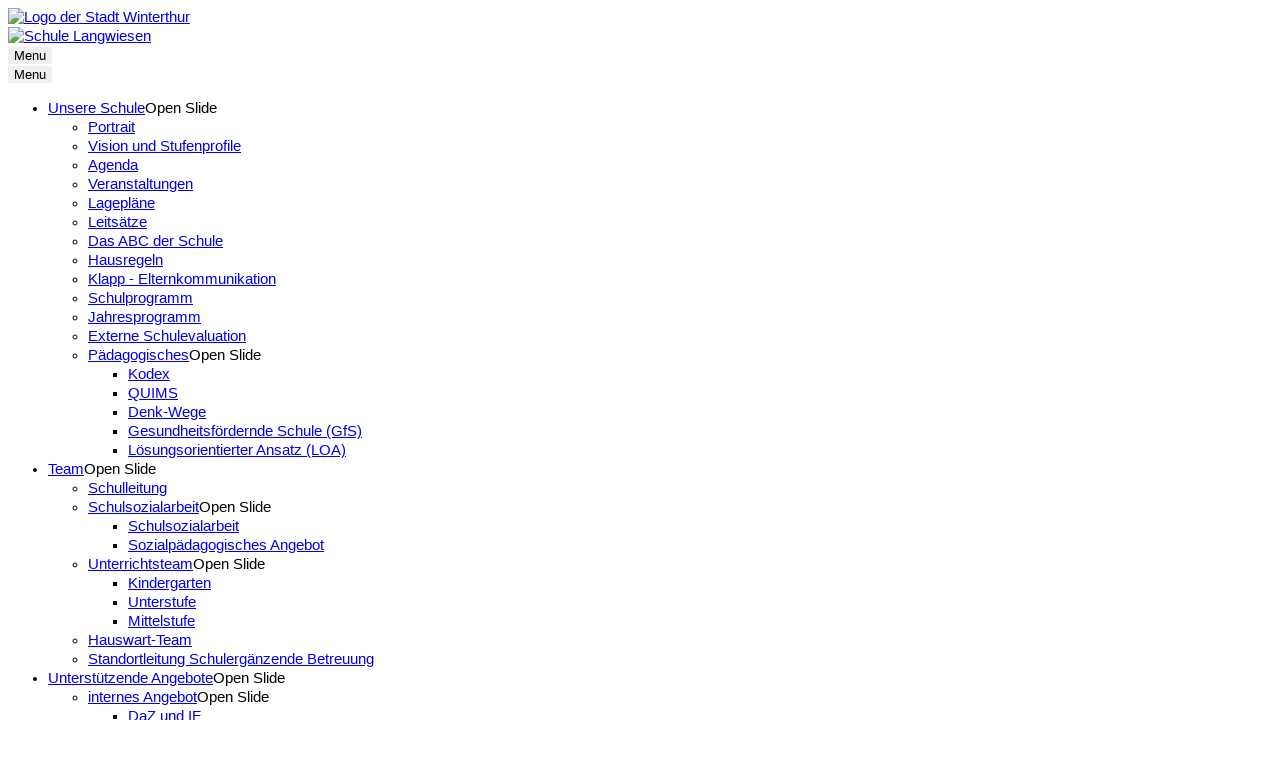

--- FILE ---
content_type: text/html; charset=UTF-8
request_url: https://www.schule-langwiesen.ch/unsere-schule/lageplaene/p-31/
body_size: 5206
content:
<!DOCTYPE html>
<html lang="de">
<head>
	<meta charset="utf-8">
	<meta http-equiv="x-ua-compatible" content="ie=edge">
	<meta name="viewport" content="width=device-width, initial-scale=1.0">
	<title>Schule Langwiesen - Lagepläne</title><base href="https://www.schule-langwiesen.ch/" /><script src="inc/admin/js/jquery-2.2.4.min.js?2"></script><script src="inc/js/fresco/fresco.js?2"></script><link rel="stylesheet" type="text/css" href="inc/css/fresco/fresco.css"/><link rel="stylesheet" type="text/css" href="inc/css/base/responsive/tables.css"/>    <style>
    body {
        --farbe-angemeldet: #595959;
        --tabs-2-color-3: #c7c7c7;
    }
    </style>

            <script>
    const projectId = 134;
    const basePath = "\/";
    const apiBasePath = "\/escola\/api\/";
    const fullUrl = 'https://www.schule-langwiesen.ch/';
    const isMobileWebview = false;
    const appVersion = null;
    const isMultiSchool = false;
    const isTestPlatform = false;
    const isDev = false;
    const isDevOrLab = false;
    const injectedXssPattern = "\"><script>xss()<\/script>";

    // Dart communication channel used to subscribe to flutter based events

    function initializeDart2JS() {
      const listeners = new Map();

      function subscribe(identifier, callback) {
        if (!listeners.has(identifier)) {
          listeners.set(identifier, []);
        }
        const existingListeners = listeners.get(identifier);
        existingListeners.push(callback);
        listeners.set(identifier, existingListeners);
      }

      function unsubscribe(identifier, callback) {
        if (!listener.has(identifier)) {
          return;
        }
        const existingListeners = listeners.get(identifier);
        listeners.set(identifier, existingListeners.filter((cb) => {cb !== callback}));
      }

      function call(identifier, args) {
        if (!listeners.has(identifier)) {
            return;
        }
        listeners.get(identifier).forEach((callback) => {
            callback(args);
        });
      }

      return {
        subscribe,
        unsubscribe,
        call
      };
    }

    const EscolaDart2JSChannel = initializeDart2JS();
    </script>
    <script src="dist/htmx.org/dist/htmx.min.js"></script><script src="dist/@alpinejs/collapse/dist/cdn.min.js" defer></script><script src="dist/alpinejs/dist/cdn.min.js" defer></script><script src="dist/util.js?6"></script><script src="inc/libraries/login/utils.js?1001"></script><link rel="stylesheet" href="inc/css/cms_accordion.css"><script src="inc/js/cms_accordion.js"></script><script src="inc/js/tipped/4.5.5/tipped.js"></script><link rel="stylesheet" href="inc/js/tipped/4.5.5/tipped.css"><link rel="stylesheet" href="inc/css/responsive.css?8"><link rel="stylesheet" href="inc/css/css_tooltip.css"><link rel="stylesheet" href="inc/css/css_for_all.php?farbe_angemeldet=595959"><link rel="stylesheet" href="inc/css/css_for_all.min.css?32" media="screen,print"><link rel="stylesheet" href="inc/css/absences/main.css?41"><link rel="stylesheet" href="inc/css/journal/main.css?20"><link rel="stylesheet" href="inc/css/homework/main.css?2"><link rel="stylesheet" href="inc/css/form.css?1"><script src="inc/js/prototype.js?0"></script><script src="inc/js/scriptaculous/scriptaculous.js?2"></script><script src="inc/js/lightview/js/lightview.js"></script><link rel="stylesheet" href="inc/js/lightview/css/lightview.css"><script src="inc/js/validation.js?2"></script><script src="inc/js/image_cropper/cropper.js"></script><script src="inc/js/datepicker_v5/js/datepicker.packed.js"></script><script src="inc/js/datepicker_v5/js/lang/de.js"></script><link rel="stylesheet" href="inc/js/datepicker_v5/css/datepicker.css"><script src="inc/js/underscore.js"></script>        <script>jQuery.noConflict();</script>
        <link rel="stylesheet" href="inc/css/chosen/chosen.min.css?6"><script src="inc/js/chosen/chosen.jquery.min.js?5"></script><link rel="stylesheet" href="inc/css/dropzone/basic.css"><link rel="stylesheet" href="inc/css/dropzone/dropzone.css?3"><script src="inc/js/dropzone/dropzone.min.js"></script><script src="inc/js/general.min.js?13"></script><script type="module" crossorigin src="dist/index-fd796db0.js"></script>
<link rel="stylesheet" href="dist/index-1caff966.css">
<!--
register vue 'mini-apps' as custom elements (webcomponents) so they can be used
like regular html-elements e.g. <escola-login project-id="42"/>
-->

<link media="all" rel="stylesheet" href="inc/customers/winterthur/css/langwiesen.css?23">	<link media="all" rel="stylesheet" href="inc/customers/winterthur/css/overwrite.css?1">
	<link media="all" rel="stylesheet" href="inc/font/fontawesome/css/all.css?2">
	<script src="inc/customers/winterthur/js/jquery.main.js?2" defer></script>

	<link rel="apple-touch-icon" sizes="180x180" href="/inc/customers/winterthur/images/favicons/apple-touch-icon.png">
		<link rel="icon" type="image/png" sizes="32x32" href="/inc/customers/winterthur/images/favicons/favicon-32x32.png">
		<link rel="icon" type="image/png" sizes="16x16" href="/inc/customers/winterthur/images/favicons/favicon-16x16.png">
		<link rel="manifest" href="/inc/customers/winterthur/images/favicons/site.webmanifest">
		<link rel="mask-icon" href="/inc/customers/winterthur/images/favicons/safari-pinned-tab.svg" color="#5bbad5">
		<link rel="shortcut icon" href="/inc/customers/winterthur/images/favicons/favicon.ico">
		<meta name="msapplication-TileColor" content="#da532c">
		<meta name="msapplication-config" content="/inc/customers/winterthur/images/favicons/browserconfig.xml">
		<meta name="theme-color" content="#ffffff">
</head>
<body>	<div id="wrapper">
		<header id="header">
			<div class="top-bar">
				<div class="container">
					<div class="partner-logo">
						<a href="https://stadt.winterthur.ch/themen/leben-in-winterthur/bildung-und-schule" target="_blank"><img src="inc/customers/winterthur/images/logo-stadt-winterthur.svg?2" alt="Logo der Stadt Winterthur" width="125" height="20"></a>					</div>
				</div>
			</div>
			<div class="header-holder">
				<div class="container">
					<div class="logo"><a href="/">
						<img src="inc/customers/winterthur/images/logos/logo-langwiesen.png" alt="Schule Langwiesen" width="130">					</a></div>
					<button type="button" class="nav-opener"><span>Menu</span></button>
					<nav class="main-nav">
						<button type="button" class="nav-opener nav-close"><span>Menu</span></button>
						<ul class="nav-accordion"><li class=" active"><a href="unsere-schule/portrait/p-26/">Unsere Schule</a><span class="opener">Open Slide</span><div class="slide"><div class="slide-holder"><ul><li><a href="unsere-schule/portrait/p-26/">Portrait</a></li><li><a href="unsere-schule/vision-und-stufenprofile/p-112/">Vision und Stufenprofile</a></li><li><a href="unsere-schule/agenda/p-27/">Agenda</a></li><li><a href="unsere-schule/veranstaltungen/p-28/">Veranstaltungen</a></li><li class="active"><a href="unsere-schule/lageplaene/p-31/">Lagepläne</a></li><li><a href="unsere-schule/leitsaetze/p-102/">Leitsätze</a></li></ul><ul><li><a href="unsere-schule/das-abc-der-schule/p-65/">Das ABC der Schule</a></li><li><a href="unsere-schule/hausregeln/p-103/">Hausregeln</a></li><li><a href="unsere-schule/klapp-elternkommunikation/p-88/">Klapp - Elternkommunikation</a></li><li><a href="unsere-schule/schulprogramm/p-61/">Schulprogramm</a></li><li><a href="unsere-schule/jahresprogramm/p-116/">Jahresprogramm </a></li><li><a href="unsere-schule/externe-schulevaluation/p-84/">Externe Schulevaluation</a></li></ul><ul><li class=""><a href="unsere-schule/paedagogisches/kodex/p-79/">Pädagogisches</a><span class="opener">Open Slide</span><div class="slide"><ul><li><a href="unsere-schule/paedagogisches/kodex/p-79/">Kodex</a></li><li><a href="unsere-schule/paedagogisches/quims/p-47/">QUIMS</a></li><li><a href="unsere-schule/paedagogisches/denk-wege/p-81/">Denk-Wege</a></li><li><a href="unsere-schule/paedagogisches/gesundheitsfoerdernde-schule-gfs/p-82/">Gesundheitsfördernde Schule (GfS)</a></li><li><a href="unsere-schule/paedagogisches/loesungsorientierter-ansatz-loa/p-104/">Lösungsorientierter Ansatz (LOA)</a></li></ul></div></li></ul></div></div></li><li class=""><a href="team/schulleitung/p-34/">Team</a><span class="opener">Open Slide</span><div class="slide"><div class="slide-holder"><ul><li><a href="team/schulleitung/p-34/">Schulleitung</a></li><li class=""><a href="team/schulsozialarbeit/p-36/">Schulsozialarbeit</a><span class="opener">Open Slide</span><div class="slide"><ul><li><a href="team/schulsozialarbeit/p-36/">Schulsozialarbeit</a></li><li><a href="team/schulsozialarbeit/sozialpaedagogisches-angebot/p-118/">Sozialpädagogisches Angebot</a></li></ul></div></li><li class=""><a href="team/unterrichtsteam/kindergarten/p-54/">Unterrichtsteam</a><span class="opener">Open Slide</span><div class="slide"><ul><li><a href="team/unterrichtsteam/kindergarten/p-54/">Kindergarten</a></li><li><a href="team/unterrichtsteam/unterstufe/p-55/">Unterstufe</a></li><li><a href="team/unterrichtsteam/mittelstufe/p-56/">Mittelstufe</a></li></ul></div></li></ul><ul><li><a href="team/hauswart-team/p-35/">Hauswart-Team</a></li><li><a href="team/standortleitung-schulergaenzende-betreuung/p-37/">Standortleitung Schulergänzende Betreuung</a></li></ul></div></div></li><li class=""><a href="angebote/internes-angebot/daz-und-if/p-93/">Unterstützende Angebote</a><span class="opener">Open Slide</span><div class="slide"><div class="slide-holder"><ul><li class=""><a href="angebote/internes-angebot/daz-und-if/p-93/">internes Angebot</a><span class="opener">Open Slide</span><div class="slide"><ul><li><a href="angebote/internes-angebot/daz-und-if/p-93/">DaZ und IF</a></li><li><a href="unterstuetzende-angebote/internes-angebot/logopaedie/p-94/">Logopädie</a></li><li><a href="unterstuetzende-angebote/internes-angebot/aufgabenhilfe/p-49/">Aufgabenhilfe</a></li><li><a href="angebote/internes-angebot/schulbibliothek/p-48/">Schulbibliothek</a></li><li><a href="unterstuetzende-angebote/internes-angebot/anmeldung-schulindizierte-betreuung/p-106/">Anmeldung schulindizierte Betreuung</a></li><li><a href="unterstuetzende-angebote/internes-angebot/schulassistenz/p-95/">Schulassistenz</a></li></ul></div></li></ul><ul><li class=""><a href="angebote/externes-angebot/exploratio/p-72/">externes Angebot</a><span class="opener">Open Slide</span><div class="slide"><ul><li><a href="angebote/externes-angebot/exploratio/p-72/">Exploratio</a></li></ul></div></li><li><a href="unterstuetzende-angebote/sozialpaedagogisches-angebot/p-119/">Sozialpädagogisches Angebot </a></li><li><a href="unterstuetzende-angebote/externes-angebot/schulsozialarbeit/p-96/">Schulsozialarbeit</a></li></ul></div></div></li><li class=""><a href="elternrat/ueber-den-elternrat/p-42/">Elternrat</a><span class="opener">Open Slide</span><div class="slide"><div class="slide-holder"><ul><li><a href="elternrat/ueber-den-elternrat/p-42/">Über den Elternrat</a></li><li><a href="elternrat/vorstand/p-43/">Vorstand</a></li><li><a href="elternrat/elternkontaktnetz-1/p-108/">Elternkontaktnetz</a></li></ul><ul><li><a href="elternrat/delegierte/p-62/">Delegierte</a></li><li><a href="elternrat/newsletter/p-63/">Newsletter</a></li><li><a href="elternrat/downloads-and-links-1/p-87/">Downloads &amp; Links</a></li></ul></div></div></li><li class=""><a href="downloads-and-links/download/p-29/">Downloads &amp; Links</a><span class="opener">Open Slide</span><div class="slide"><div class="slide-holder"><ul><li><a href="downloads-and-links/download/p-29/">Download</a></li><li><a href="downloads-and-links/links/p-75/">Links</a></li></ul></div></div></li><li class=""><a href="jobs/offene-stellen/p-76/">Jobs</a><span class="opener">Open Slide</span><div class="slide"><div class="slide-holder"><ul><li><a href="jobs/offene-stellen/p-76/">Offene Stellen</a></li></ul></div></div></li></ul>					</nav>
					<form action="index.php?page_request=21&amp;mode=1" method="post" class="search-form">
						<button type="button" class="search-opener"><span class="text">Suche</span><i class="icon icon-search"></i></button>
						<div class="input-box">
							<input type="search" name="suchbegriff" placeholder="Suchbegriff">
							<button class="btn btn-alt" type="submit">Suchen</button>
						</div>
					</form>
				</div>
			</div>
		</header>
		<main id="main">
			<div class="container">
				<div class="image-holder">
					<img src="/dimages/0/0/@1166x312-c/P-acf7f8d2-a78d-92f0-6a6d-e5be8c1c55e2.jpg" alt="Schule Langwiesen">				</div>
				<nav class="breadcrumbs">
					<ul>
						<li><a href="index.php">Home</a></li><li><a href="unsere-schule/portrait/p-26/">Unsere Schule</a></li><li>Lagepläne</li>					</ul>
				</nav>
				<div class="row main-content">
					<div class="container-sm">

						<table class="nice_table location-map special-table"><tr class="even" valign="top"><td><div class="special-row"><div class="special-inner-row"><div><div class="special-image"><div class="ilc-Sdcf3f49bba" id="ilc-_-P-33faafb1-10c9-7d95-3dd7-1caec47d69dc-_-@140x0-_-0" style="position:relative; border:0px; margin:0px;padding:0px;width: 100%;"><img src="/dimages/0/0/@140x0/P-33faafb1-10c9-7d95-3dd7-1caec47d69dc.jpg" width="140" height="105" class="border_5 special-inner-image" /></div></div><script type="text/javascript">
					function olSdcf3f49bba(position)
					{						Fresco.show(
							[{ url: '/dimages/0/0/@800x600/P-33faafb1-10c9-7d95-3dd7-1caec47d69dc.jpg', caption: '<a href=\"download.php?action=download&download_type=13&uPI=P-33faafb1-10c9-7d95-3dd7-1caec47d69dc\">Download</a>'},
							],{
				  thumbnails: false,
				  position: true,
				  thumbnails: true,

				  spinner: true,maxWidth:800,
				 		 maxHeight:600,loop:false,
				  ui:'outside',
				},position);
					}

							jQuery('.ilc-Sdcf3f49bba').css('cursor', 'pointer');

							jQuery( '.ilc-Sdcf3f49bba').click(function(event)
							{
								var divSelector = jQuery(event.target).parent();
								var id = (jQuery(divSelector).attr('id'));
								var uPI = id.split('-_-')[3];


									jQuery('.ilc-Sdcf3f49bba').each(function(i, obj)
									{
										var uPI = (obj.id).split('-_-')[1];
										if( id == obj.id )
										{
												olSdcf3f49bba(i+1);
										}




									});
							});
				</script></div><div><span style="color: var(--farbe-angemeldet);font-weight:bold;">Schulhaus Langwiesen</span><br><br />Telefon Sekretariat: <br />
052 267 17 09 <br />
erreichbar während den Schulwochen am<br />
Montag (Vormittag)<br />
Dienstag (Vormittag)<br><br>Holzlegistrasse 50<br>8408 Winterthur</div></div><div><iframe class="special-iframe" src="content/map_new.php?id=1&mode=public" scrolling="no"></iframe></div></div></td></tr><tr  valign="top"><td><div class="special-row"><div class="special-inner-row"><div><span style="color: var(--farbe-angemeldet);font-weight:bold;">Kindergarten Langwiesen A</span><br><br />Nina Lüscher<br />
Telefon 079 258 23 85<br />
<br />
Telefon Sekretariat: <br />
052 267 17 09 <br />
erreichbar während den Schulwochen am<br />
Montag (Vormittag)<br />
Dienstag (Vormittag)<br><br>Holzlegistrasse 50<br>8408 Winterthur</div></div><div><iframe class="special-iframe" src="content/map_new.php?id=6&mode=public" scrolling="no"></iframe></div></div></td></tr><tr class="even" valign="top"><td><div class="special-row"><div class="special-inner-row"><div><div class="special-image"><div class="ilc-Sdb58a24565" id="ilc-_-P-d766a3bf-f497-f00d-8956-9fe3a3181d93-_-@140x0-_-0" style="position:relative; border:0px; margin:0px;padding:0px;width: 100%;"><img src="/dimages/0/0/@140x0/P-d766a3bf-f497-f00d-8956-9fe3a3181d93.jpg" width="140" height="79" class="border_5 special-inner-image" /></div></div><script type="text/javascript">
					function olSdb58a24565(position)
					{						Fresco.show(
							[{ url: '/dimages/0/0/@800x600/P-d766a3bf-f497-f00d-8956-9fe3a3181d93.jpg', caption: '<a href=\"download.php?action=download&download_type=13&uPI=P-d766a3bf-f497-f00d-8956-9fe3a3181d93\">Download</a>'},
							],{
				  thumbnails: false,
				  position: true,
				  thumbnails: true,

				  spinner: true,maxWidth:800,
				 		 maxHeight:600,loop:false,
				  ui:'outside',
				},position);
					}

							jQuery('.ilc-Sdb58a24565').css('cursor', 'pointer');

							jQuery( '.ilc-Sdb58a24565').click(function(event)
							{
								var divSelector = jQuery(event.target).parent();
								var id = (jQuery(divSelector).attr('id'));
								var uPI = id.split('-_-')[3];


									jQuery('.ilc-Sdb58a24565').each(function(i, obj)
									{
										var uPI = (obj.id).split('-_-')[1];
										if( id == obj.id )
										{
												olSdb58a24565(i+1);
										}




									});
							});
				</script></div><div><span style="color: var(--farbe-angemeldet);font-weight:bold;">Kindergarten Härti</span><br><br />Telefon<br />
A: 079 506 81 35<br />
B: 079 506 81 44<br />
C: 079 506 81 50<br><br>In der Härti 6<br>8408 Winterthur</div></div><div><iframe class="special-iframe" src="content/map_new.php?id=2&mode=public" scrolling="no"></iframe></div></div></td></tr><tr  valign="top"><td><div class="special-row"><div class="special-inner-row"><div><div class="special-image"><div class="ilc-S90961bceb9" id="ilc-_-P-2d465480-bbb3-13b8-2c05-ad2234ee4f81-_-@140x0-_-0" style="position:relative; border:0px; margin:0px;padding:0px;width: 100%;"><img src="/dimages/0/0/@140x0/P-2d465480-bbb3-13b8-2c05-ad2234ee4f81.jpg" width="140" height="105" class="border_5 special-inner-image" /></div></div><script type="text/javascript">
					function olS90961bceb9(position)
					{						Fresco.show(
							[{ url: '/dimages/0/0/@800x600/P-2d465480-bbb3-13b8-2c05-ad2234ee4f81.jpg', caption: '<a href=\"download.php?action=download&download_type=13&uPI=P-2d465480-bbb3-13b8-2c05-ad2234ee4f81\">Download</a>'},
							],{
				  thumbnails: false,
				  position: true,
				  thumbnails: true,

				  spinner: true,maxWidth:800,
				 		 maxHeight:600,loop:false,
				  ui:'outside',
				},position);
					}

							jQuery('.ilc-S90961bceb9').css('cursor', 'pointer');

							jQuery( '.ilc-S90961bceb9').click(function(event)
							{
								var divSelector = jQuery(event.target).parent();
								var id = (jQuery(divSelector).attr('id'));
								var uPI = id.split('-_-')[3];


									jQuery('.ilc-S90961bceb9').each(function(i, obj)
									{
										var uPI = (obj.id).split('-_-')[1];
										if( id == obj.id )
										{
												olS90961bceb9(i+1);
										}




									});
							});
				</script></div><div><span style="color: var(--farbe-angemeldet);font-weight:bold;">Kindergarten Wässerwiesen</span><br><br />Telefon<br />
1. 079 452 02 03<br />
2. 079 452 01 64<br />
3. 079 452 01 90<br><br>Wässerwiesenstrasse 69<br>8408 Winterthur</div></div><div><iframe class="special-iframe" src="content/map_new.php?id=3&mode=public" scrolling="no"></iframe></div></div></td></tr><tr class="even" valign="top"><td><div class="special-row"><div class="special-inner-row"><div><span style="color: var(--farbe-angemeldet);font-weight:bold;">Logopädiezentrum Langwiesen</span><br><br />Riedhofstrasse 51<br>8408 Winterthur</div></div><div><iframe class="special-iframe" src="content/map_new.php?id=5&mode=public" scrolling="no"></iframe></div></div></td></tr><tr  valign="top"><td><div class="special-row"><div class="special-inner-row"><div><span style="color: var(--farbe-angemeldet);font-weight:bold;">Betreuung Langwiesen 1</span><br><br />Betreuungsleitung Langwiesen 1<br />
Anja Manhart<br />
<br />
Spezialtrakt, Gruppe rot<br />
Holzlegi, Gruppe grün<br />
Wässerwiesen, Gruppe violett<br><br>Holzlegistrasse 50<br>8408 Winterthur<br />E-Mail: <a href="mailto:anja.manhart@win.ch">anja.manhart@win.ch</a><br />Telefonnummer: 052 267 17 24</div></div><div><iframe class="special-iframe" src="content/map_new.php?id=9&mode=public" scrolling="no"></iframe></div></div></td></tr><tr class="even" valign="top"><td><div class="special-row"><div class="special-inner-row"><div><span style="color: var(--farbe-angemeldet);font-weight:bold;">Betreuung Langwiesen 2</span><br><br />Betreuungsleitung Langwiesen 2<br />
Irene Kanu<br />
<br />
Pavillon A, Gruppe orange<br />
Pavillion B, Trakt 5 Gruppe türkis<br />
Pavillion C, Gruppe blau<br><br>Holzlegistrasse 50<br>8408 Winterthur<br />Mobiltelefon: 079 891 83 16<br />E-Mail: <a href="mailto:irene.kanu@win.ch">irene.kanu@win.ch</a></div></div><div><iframe class="special-iframe" src="content/map_new.php?id=8&mode=public" scrolling="no"></iframe></div></div></td></tr><tr  valign="top"><td><div class="special-row"><div class="special-inner-row"><div><span style="color: var(--farbe-angemeldet);font-weight:bold;">Betreuung Wartstrasse</span><br><br />Betreuungsleitung: <br />
<br />
Sabrina Scapin (Mi-Fr)<br />
Andrina Winter (Mo und Di)<br><br>Wartstrasse 284<br>8408 Winterthur<br /><br />Telefon Teamzimmer: 052 267 10 07, 052 267 10 08</div></div><div><iframe class="special-iframe" src="content/map_new.php?id=10&mode=public" scrolling="no"></iframe></div></div></td></tr></table>		<style>
			.special-table {
				width: 100%;
			}

			.special-row {
				display: flex;
				justify-content: space-between;
				gap: 8px;
			}

			.special-inner-row {
				display: flex;
				gap: 8px;
			}

			.special-image {
				display: flex;
			}

			.special-inner-image {
				margin: 0 !important;
			}

			.special-iframe {
				width: 250px;
				height: 170px;
				border: 1px solid #ccc;
				/* padding: 4px; */
			}

			@media (max-width: 900px) {
				.special-table {
					width: 100%;
				}

				.special-row {
					flex-direction: column;
					gap: 24px;
				}

				.special-inner-row {
					flex-direction: column;
					gap: 16px;
				}

				.special-iframe {
					width: 400px;
					height: 200px;
				}
			}

			@media (max-width: 600px) {
				.special-image {
					justify-content: center;
				}

				.special-inner-image {
					max-height: 480px;
					max-width: 480px;
					width: 100%;
					height: 100%;
				}

				.special-iframe {
					width: 100%;
					height: 200px;
				}
			}
		</style>
							</div>
				</div>
			</div>
		</main>
		<footer id="footer">
			<div class="container">
				<div class="columns-wrap">
					<div class="address-columns">
						
						<div class="col"><h4>Schulleitung</h4><address>Brigitte Frech <a href="mailto:brigitte.frech@win.ch">brigitte.frech@win.ch</a><br>
052 267 10 61<br>
Nicole Kundert <a href="mailto:nicole.kundert@win.ch">nicole.kundert@win.ch</a><br>
052 267 17 08<br>
Stefan Ammann <a href="mailto:stefan.ammann@win.ch">stefan.ammann@win.ch</a><br>
052 267 10 60</address></div><div class="col"><h4>Sekretariat</h4><address>Jasmine Aregger <br>
<a href="mailto:jasmine.aregger@win.ch">jasmine.aregger@win.ch</a><br>
052 267 17 09</address></div><div class="col"><h4>Schulsozialarbeit</h4><address>Andi Gutknecht<br>
<a href="mailto:andi.gutknecht@win.ch">andi.gutknecht@win.ch</a><br>
079 514 35 97</address></div><div class="col"><h4>Hauswart</h4><address>Christian Wanner<br>
<a href="mailto:christian.wanner@win.ch">christian.wanner@win.ch</a><br>
052 267 10 64</address></div><div class="col"><h4>Standortleitung Schulergänzende Betreuung</h4><address>Jana Steinemann<br>
<a href="mailto:jana.steinemann@win.ch">jana.steinemann@win.ch</a><br>
079 917 97 22<br>
<br>
Milena Brunner<br>
<a href="mailto:milena.brunner@win.ch">milena.brunner@win.ch</a><br>
079 824 59 14</address></div> 					
 					</div>
 					
				</div>
				<div class="login-block">
					<a href="loginNew.php" class="btn">Login</a><a href="index.php?page_request=112&id=3&inv_nav=32&auth=n4DQ9IGsLCXz" class="imprint">Impressum</a>

					
				</div>
				<div class="socials-block">
					<a href="https://stadt.winterthur.ch/themen/leben-in-winterthur/bildung-und-schule" target="_blank">Eine Schule der Stadt Winterthur</a>
					<div class="socials">
						<ul>
													</ul>
					</div>
									</div>
			</div>
			<div class="logo-block">
				<div class="container">
					<div class="partner-logo">
						<a href="https://www.escola.ch" target="_blank"><i class="icon icon-logo-escola"></i>Erstellt von Escola</a>
					</div>
				</div>
			</div>
		</footer>
	</div>
</body>
</html>

--- FILE ---
content_type: text/html; charset=UTF-8
request_url: https://www.schule-langwiesen.ch/content/map_new.php?id=1&mode=public
body_size: -968
content:

<!DOCTYPE html>
<html xmlns="http://www.w3.org/1999/xhtml">
<head>
<meta charset="utf-8">
<meta name="viewport" content="initial-scale=1.0, user-scalable=no">
<link rel="stylesheet" href="../inc/js/leaflet/leaflet.css" />
<link rel="stylesheet" href="../inc/js/leaflet-fullscreen/leaflet.fullscreen.css" />
<script src="../inc/js/leaflet/leaflet.js"></script>
<script src="../inc/js/leaflet-fullscreen/leaflet.fullscreen.min.js"></script>
<script src="../inc/admin/js/jquery-2.2.4.min.js"></script>
</head>

<body>
<div id="map-canvas"></div>

<script type="text/javascript">
let map = L.map('map-canvas').setView(["47.513810", "8.688590"], 15);

map.addControl(new L.Control.Fullscreen());

L.tileLayer('https://{s}.tile.openstreetmap.org/{z}/{x}/{y}.png', {
      attribution: '&copy; <a target="_blank" href="http://www.openstreetmap.org/copyright">OpenStreetMap</a> contributors'
}).addTo(map);

L.marker(["47.513810", "8.688590"]).addTo(map);

setTimeout(() => {
      map.invalidateSize();
      jQuery("a[href*='leafletjs.com']").attr("target", "_blank");
}, 100);
</script>

<style>
html, body, #map-canvas {
      width: 100%;
      height: 100%;
      margin: 0px;
      padding: 0px
}

      .leaflet-touch .leaflet-bar a {
            width: 20px !important;
            height: 20px !important;
            line-height: 18px !important;
            font-size: 16px !important;
            background-size: 16px !important;
            background-position: center !important;
      }

      .leaflet-bottom.leaflet-right {
            font-size: 9px;
      }
</style>
</body>
</html>

--- FILE ---
content_type: text/html; charset=UTF-8
request_url: https://www.schule-langwiesen.ch/content/map_new.php?id=6&mode=public
body_size: -969
content:

<!DOCTYPE html>
<html xmlns="http://www.w3.org/1999/xhtml">
<head>
<meta charset="utf-8">
<meta name="viewport" content="initial-scale=1.0, user-scalable=no">
<link rel="stylesheet" href="../inc/js/leaflet/leaflet.css" />
<link rel="stylesheet" href="../inc/js/leaflet-fullscreen/leaflet.fullscreen.css" />
<script src="../inc/js/leaflet/leaflet.js"></script>
<script src="../inc/js/leaflet-fullscreen/leaflet.fullscreen.min.js"></script>
<script src="../inc/admin/js/jquery-2.2.4.min.js"></script>
</head>

<body>
<div id="map-canvas"></div>

<script type="text/javascript">
let map = L.map('map-canvas').setView(["47.513470", "8.689020"], 15);

map.addControl(new L.Control.Fullscreen());

L.tileLayer('https://{s}.tile.openstreetmap.org/{z}/{x}/{y}.png', {
      attribution: '&copy; <a target="_blank" href="http://www.openstreetmap.org/copyright">OpenStreetMap</a> contributors'
}).addTo(map);

L.marker(["47.513470", "8.689020"]).addTo(map);

setTimeout(() => {
      map.invalidateSize();
      jQuery("a[href*='leafletjs.com']").attr("target", "_blank");
}, 100);
</script>

<style>
html, body, #map-canvas {
      width: 100%;
      height: 100%;
      margin: 0px;
      padding: 0px
}

      .leaflet-touch .leaflet-bar a {
            width: 20px !important;
            height: 20px !important;
            line-height: 18px !important;
            font-size: 16px !important;
            background-size: 16px !important;
            background-position: center !important;
      }

      .leaflet-bottom.leaflet-right {
            font-size: 9px;
      }
</style>
</body>
</html>

--- FILE ---
content_type: text/html; charset=UTF-8
request_url: https://www.schule-langwiesen.ch/content/map_new.php?id=2&mode=public
body_size: -968
content:

<!DOCTYPE html>
<html xmlns="http://www.w3.org/1999/xhtml">
<head>
<meta charset="utf-8">
<meta name="viewport" content="initial-scale=1.0, user-scalable=no">
<link rel="stylesheet" href="../inc/js/leaflet/leaflet.css" />
<link rel="stylesheet" href="../inc/js/leaflet-fullscreen/leaflet.fullscreen.css" />
<script src="../inc/js/leaflet/leaflet.js"></script>
<script src="../inc/js/leaflet-fullscreen/leaflet.fullscreen.min.js"></script>
<script src="../inc/admin/js/jquery-2.2.4.min.js"></script>
</head>

<body>
<div id="map-canvas"></div>

<script type="text/javascript">
let map = L.map('map-canvas').setView(["47.514670", "8.685090"], 15);

map.addControl(new L.Control.Fullscreen());

L.tileLayer('https://{s}.tile.openstreetmap.org/{z}/{x}/{y}.png', {
      attribution: '&copy; <a target="_blank" href="http://www.openstreetmap.org/copyright">OpenStreetMap</a> contributors'
}).addTo(map);

L.marker(["47.514670", "8.685090"]).addTo(map);

setTimeout(() => {
      map.invalidateSize();
      jQuery("a[href*='leafletjs.com']").attr("target", "_blank");
}, 100);
</script>

<style>
html, body, #map-canvas {
      width: 100%;
      height: 100%;
      margin: 0px;
      padding: 0px
}

      .leaflet-touch .leaflet-bar a {
            width: 20px !important;
            height: 20px !important;
            line-height: 18px !important;
            font-size: 16px !important;
            background-size: 16px !important;
            background-position: center !important;
      }

      .leaflet-bottom.leaflet-right {
            font-size: 9px;
      }
</style>
</body>
</html>

--- FILE ---
content_type: text/html; charset=UTF-8
request_url: https://www.schule-langwiesen.ch/content/map_new.php?id=3&mode=public
body_size: -968
content:

<!DOCTYPE html>
<html xmlns="http://www.w3.org/1999/xhtml">
<head>
<meta charset="utf-8">
<meta name="viewport" content="initial-scale=1.0, user-scalable=no">
<link rel="stylesheet" href="../inc/js/leaflet/leaflet.css" />
<link rel="stylesheet" href="../inc/js/leaflet-fullscreen/leaflet.fullscreen.css" />
<script src="../inc/js/leaflet/leaflet.js"></script>
<script src="../inc/js/leaflet-fullscreen/leaflet.fullscreen.min.js"></script>
<script src="../inc/admin/js/jquery-2.2.4.min.js"></script>
</head>

<body>
<div id="map-canvas"></div>

<script type="text/javascript">
let map = L.map('map-canvas').setView(["47.511410", "8.685380"], 15);

map.addControl(new L.Control.Fullscreen());

L.tileLayer('https://{s}.tile.openstreetmap.org/{z}/{x}/{y}.png', {
      attribution: '&copy; <a target="_blank" href="http://www.openstreetmap.org/copyright">OpenStreetMap</a> contributors'
}).addTo(map);

L.marker(["47.511410", "8.685380"]).addTo(map);

setTimeout(() => {
      map.invalidateSize();
      jQuery("a[href*='leafletjs.com']").attr("target", "_blank");
}, 100);
</script>

<style>
html, body, #map-canvas {
      width: 100%;
      height: 100%;
      margin: 0px;
      padding: 0px
}

      .leaflet-touch .leaflet-bar a {
            width: 20px !important;
            height: 20px !important;
            line-height: 18px !important;
            font-size: 16px !important;
            background-size: 16px !important;
            background-position: center !important;
      }

      .leaflet-bottom.leaflet-right {
            font-size: 9px;
      }
</style>
</body>
</html>

--- FILE ---
content_type: text/html; charset=UTF-8
request_url: https://www.schule-langwiesen.ch/content/map_new.php?id=5&mode=public
body_size: -969
content:

<!DOCTYPE html>
<html xmlns="http://www.w3.org/1999/xhtml">
<head>
<meta charset="utf-8">
<meta name="viewport" content="initial-scale=1.0, user-scalable=no">
<link rel="stylesheet" href="../inc/js/leaflet/leaflet.css" />
<link rel="stylesheet" href="../inc/js/leaflet-fullscreen/leaflet.fullscreen.css" />
<script src="../inc/js/leaflet/leaflet.js"></script>
<script src="../inc/js/leaflet-fullscreen/leaflet.fullscreen.min.js"></script>
<script src="../inc/admin/js/jquery-2.2.4.min.js"></script>
</head>

<body>
<div id="map-canvas"></div>

<script type="text/javascript">
let map = L.map('map-canvas').setView(["47.513050", "8.693700"], 15);

map.addControl(new L.Control.Fullscreen());

L.tileLayer('https://{s}.tile.openstreetmap.org/{z}/{x}/{y}.png', {
      attribution: '&copy; <a target="_blank" href="http://www.openstreetmap.org/copyright">OpenStreetMap</a> contributors'
}).addTo(map);

L.marker(["47.513050", "8.693700"]).addTo(map);

setTimeout(() => {
      map.invalidateSize();
      jQuery("a[href*='leafletjs.com']").attr("target", "_blank");
}, 100);
</script>

<style>
html, body, #map-canvas {
      width: 100%;
      height: 100%;
      margin: 0px;
      padding: 0px
}

      .leaflet-touch .leaflet-bar a {
            width: 20px !important;
            height: 20px !important;
            line-height: 18px !important;
            font-size: 16px !important;
            background-size: 16px !important;
            background-position: center !important;
      }

      .leaflet-bottom.leaflet-right {
            font-size: 9px;
      }
</style>
</body>
</html>

--- FILE ---
content_type: text/html; charset=UTF-8
request_url: https://www.schule-langwiesen.ch/content/map_new.php?id=9&mode=public
body_size: -969
content:

<!DOCTYPE html>
<html xmlns="http://www.w3.org/1999/xhtml">
<head>
<meta charset="utf-8">
<meta name="viewport" content="initial-scale=1.0, user-scalable=no">
<link rel="stylesheet" href="../inc/js/leaflet/leaflet.css" />
<link rel="stylesheet" href="../inc/js/leaflet-fullscreen/leaflet.fullscreen.css" />
<script src="../inc/js/leaflet/leaflet.js"></script>
<script src="../inc/js/leaflet-fullscreen/leaflet.fullscreen.min.js"></script>
<script src="../inc/admin/js/jquery-2.2.4.min.js"></script>
</head>

<body>
<div id="map-canvas"></div>

<script type="text/javascript">
let map = L.map('map-canvas').setView(["47.513470", "8.689020"], 15);

map.addControl(new L.Control.Fullscreen());

L.tileLayer('https://{s}.tile.openstreetmap.org/{z}/{x}/{y}.png', {
      attribution: '&copy; <a target="_blank" href="http://www.openstreetmap.org/copyright">OpenStreetMap</a> contributors'
}).addTo(map);

L.marker(["47.513470", "8.689020"]).addTo(map);

setTimeout(() => {
      map.invalidateSize();
      jQuery("a[href*='leafletjs.com']").attr("target", "_blank");
}, 100);
</script>

<style>
html, body, #map-canvas {
      width: 100%;
      height: 100%;
      margin: 0px;
      padding: 0px
}

      .leaflet-touch .leaflet-bar a {
            width: 20px !important;
            height: 20px !important;
            line-height: 18px !important;
            font-size: 16px !important;
            background-size: 16px !important;
            background-position: center !important;
      }

      .leaflet-bottom.leaflet-right {
            font-size: 9px;
      }
</style>
</body>
</html>

--- FILE ---
content_type: text/html; charset=UTF-8
request_url: https://www.schule-langwiesen.ch/content/map_new.php?id=8&mode=public
body_size: -946
content:

<!DOCTYPE html>
<html xmlns="http://www.w3.org/1999/xhtml">
<head>
<meta charset="utf-8">
<meta name="viewport" content="initial-scale=1.0, user-scalable=no">
<link rel="stylesheet" href="../inc/js/leaflet/leaflet.css" />
<link rel="stylesheet" href="../inc/js/leaflet-fullscreen/leaflet.fullscreen.css" />
<script src="../inc/js/leaflet/leaflet.js"></script>
<script src="../inc/js/leaflet-fullscreen/leaflet.fullscreen.min.js"></script>
<script src="../inc/admin/js/jquery-2.2.4.min.js"></script>
</head>

<body>
<div id="map-canvas"></div>

<script type="text/javascript">
let map = L.map('map-canvas').setView(["47.513470", "8.689020"], 15);

map.addControl(new L.Control.Fullscreen());

L.tileLayer('https://{s}.tile.openstreetmap.org/{z}/{x}/{y}.png', {
      attribution: '&copy; <a target="_blank" href="http://www.openstreetmap.org/copyright">OpenStreetMap</a> contributors'
}).addTo(map);

L.marker(["47.513470", "8.689020"]).addTo(map);

setTimeout(() => {
      map.invalidateSize();
      jQuery("a[href*='leafletjs.com']").attr("target", "_blank");
}, 100);
</script>

<style>
html, body, #map-canvas {
      width: 100%;
      height: 100%;
      margin: 0px;
      padding: 0px
}

      .leaflet-touch .leaflet-bar a {
            width: 20px !important;
            height: 20px !important;
            line-height: 18px !important;
            font-size: 16px !important;
            background-size: 16px !important;
            background-position: center !important;
      }

      .leaflet-bottom.leaflet-right {
            font-size: 9px;
      }
</style>
</body>
</html>

--- FILE ---
content_type: text/html; charset=UTF-8
request_url: https://www.schule-langwiesen.ch/content/map_new.php?id=10&mode=public
body_size: -968
content:

<!DOCTYPE html>
<html xmlns="http://www.w3.org/1999/xhtml">
<head>
<meta charset="utf-8">
<meta name="viewport" content="initial-scale=1.0, user-scalable=no">
<link rel="stylesheet" href="../inc/js/leaflet/leaflet.css" />
<link rel="stylesheet" href="../inc/js/leaflet-fullscreen/leaflet.fullscreen.css" />
<script src="../inc/js/leaflet/leaflet.js"></script>
<script src="../inc/js/leaflet-fullscreen/leaflet.fullscreen.min.js"></script>
<script src="../inc/admin/js/jquery-2.2.4.min.js"></script>
</head>

<body>
<div id="map-canvas"></div>

<script type="text/javascript">
let map = L.map('map-canvas').setView(["47.510170", "8.697790"], 15);

map.addControl(new L.Control.Fullscreen());

L.tileLayer('https://{s}.tile.openstreetmap.org/{z}/{x}/{y}.png', {
      attribution: '&copy; <a target="_blank" href="http://www.openstreetmap.org/copyright">OpenStreetMap</a> contributors'
}).addTo(map);

L.marker(["47.510170", "8.697790"]).addTo(map);

setTimeout(() => {
      map.invalidateSize();
      jQuery("a[href*='leafletjs.com']").attr("target", "_blank");
}, 100);
</script>

<style>
html, body, #map-canvas {
      width: 100%;
      height: 100%;
      margin: 0px;
      padding: 0px
}

      .leaflet-touch .leaflet-bar a {
            width: 20px !important;
            height: 20px !important;
            line-height: 18px !important;
            font-size: 16px !important;
            background-size: 16px !important;
            background-position: center !important;
      }

      .leaflet-bottom.leaflet-right {
            font-size: 9px;
      }
</style>
</body>
</html>

--- FILE ---
content_type: text/css
request_url: https://www.schule-langwiesen.ch/dist/index-1caff966.css
body_size: 35672
content:
.vcalendar .vc-gray[data-v-aa9b6508]{--vc-accent-50: #F0F0F0;--vc-accent-100: #E2E2E2;--vc-accent-200: #F0F0F0;--vc-accent-300: #ABABAB;--vc-accent-400: #909090;--vc-accent-500: #333333;--vc-accent-600: #333333;--vc-accent-700: #464646;--vc-accent-800: #303030;--vc-accent-900: #1B1B1B}.vcalendar .vc-blue[data-v-aa9b6508]{--vc-accent-50: #EBF1FA;--vc-accent-100: #D8E3F5;--vc-accent-200: #EBF1FA;--vc-accent-300: #84ADE5;--vc-accent-400: #4F93DE;--vc-accent-500: #0083DB;--vc-accent-600: #0083DB;--vc-accent-700: #00497A;--vc-accent-800: #003254;--vc-accent-900: #001D31}.vcalendar .vc-red[data-v-aa9b6508]{--vc-accent-50: #FBF2F2;--vc-accent-100: #F8E4E5;--vc-accent-200: #FBF2F2;--vc-accent-300: #ECA4A6;--vc-accent-400: #E5777B;--vc-accent-500: #DF2935;--vc-accent-600: #DF2935;--vc-accent-700: #AC1F29;--vc-accent-800: #8D1921;--vc-accent-900: #631217}.vcalendar[data-v-aa9b6508] *{font-family:Nunito,sans-serif}.vcalendar button[class^=vc].is-active[data-v-aa9b6508],.vcalendar button[class^=vc][data-v-aa9b6508]:focus-within{box-shadow:none}.vcalendar button[class^=vc][data-v-aa9b6508]:not(.is-active){background-color:transparent;color:#333}.vcalendar .vc-container[data-v-aa9b6508]{height:auto;color:#333}.vcalendar .vc-container .vc-pane-container[data-v-aa9b6508]{display:flex;flex-direction:column}.vcalendar .vc-container .vc-pane-container .vc-header[data-v-aa9b6508]{height:auto;padding:0;margin:0}.vcalendar .vc-container .vc-pane-container .vc-header .vc-title[data-v-aa9b6508]{height:1.5rem}.vcalendar .vc-container .vc-pane-container .vc-header .vc-title[data-v-aa9b6508]:hover{opacity:1}.vcalendar .vc-container .vc-pane-container .vc-header .vc-arrow[data-v-aa9b6508]{width:1.5rem;height:1.5rem}.vcalendar .vc-container .vc-pane-container .vc-header .vc-arrow svg[data-v-aa9b6508]{width:100%;height:100%}.vcalendar .vc-container .vc-pane-container .vc-pane-layout[data-v-aa9b6508]{-moz-column-gap:1rem;column-gap:1rem}.vcalendar .vc-container .vc-pane-container .vc-pane-layout .vc-title[data-v-aa9b6508]{font-size:.9375rem;line-height:1.4;padding:0}.vcalendar .vc-container .vc-pane-container .vc-pane-layout .vc-weeks[data-v-aa9b6508]{padding:.5rem 0 0}.vcalendar .vc-container .vc-pane-container .vc-pane-layout .vc-weeks .vc-weekday[data-v-aa9b6508]{color:#333}.vcalendar .vc-container .vc-pane-container .vc-pane-layout .vc-weeks .vc-day-content.vc-disabled[data-v-aa9b6508]{color:#c6c6c6}.vcalendar .vc-container .vc-pane-container .vc-pane-layout .vc-weeks .vc-day-content.vc-highlight-content-solid[data-v-aa9b6508]{color:#fff}.vcalendar .vc-container .vc-pane-container .vc-pane-layout .vc-weeks .vc-day-content.vc-highlight-content-solid[data-v-aa9b6508],.vcalendar .vc-container .vc-pane-container .vc-pane-layout .vc-weeks .vc-day-content.vc-highlight-content-light[data-v-aa9b6508],.vcalendar .vc-container .vc-pane-container .vc-pane-layout .vc-weeks .vc-day-content.vc-highlight-content-outline[data-v-aa9b6508]{font-weight:400}.vcalendar .vc-container .vc-pane-container .vc-pane-layout .vc-weeks .vc-day-content.vc-highlight-content-solid[data-v-aa9b6508]:hover,.vcalendar .vc-container .vc-pane-container .vc-pane-layout .vc-weeks .vc-day-content.vc-highlight-content-outline[data-v-aa9b6508]:hover{background-color:transparent}.vcalendar .vc-container .vc-pane-container .vc-pane-layout .vc-weeks .vc-day-content[data-v-aa9b6508]:hover{background-color:#f0f0f0}.vcalendar .vc-container .vc-pane-container .vc-pane-layout .vc-weeks .vc-day-content[data-v-aa9b6508]:focus-within{box-shadow:none}.vcalendar .vc-popover-content[data-v-aa9b6508]{background-color:#fff;border-color:#c6c6c6}.vcalendar .vc-popover-content .vc-nav-item[data-v-aa9b6508]{font-size:.6875rem}.single-file-upload[data-v-aa9b6508]{min-height:0;padding:0;background-color:transparent}.single-file-upload .dnd-zone[data-v-aa9b6508]{height:100%;min-height:192px;max-height:512px;display:flex;flex-direction:column;justify-content:center;align-items:center;border:1px solid #e2e2e2;border-radius:4px;gap:16px;text-align:center;transition:background-color .3s ease,border-color .3s ease}.single-file-upload .dnd-zone[data-v-aa9b6508]:hover,.single-file-upload .dnd-zone.active[data-v-aa9b6508]{border-color:#0083db;cursor:pointer}.single-file-upload .dnd-zone i[data-v-aa9b6508]{color:#0083db;font-size:64px}.single-file-upload .dnd-zone .title[data-v-aa9b6508]{color:#333;font-weight:700;text-align:center}.single-file-upload .dnd-zone .subtitle[data-v-aa9b6508]{text-align:center}.single-file-upload .dnd-zone .text[data-v-aa9b6508]{color:#767676;font-size:11px;text-align:center}.single-file-upload .file-preview[data-v-aa9b6508]{height:100%;min-height:192px;max-height:512px;overflow:hidden;display:flex;flex-direction:column;border:1px solid #e2e2e2;border-radius:4px}.single-file-upload .file-preview .picture-preview[data-v-aa9b6508]{min-height:calc(100% - 64px);max-height:384px;border-bottom:1px solid #e2e2e2;display:flex;justify-content:center;align-items:center;overflow:hidden;text-align:center}.single-file-upload .file-preview .picture-preview img[data-v-aa9b6508]{min-width:100%;min-height:100%}.single-file-upload .file-preview .picture-preview div[data-v-aa9b6508]{min-width:100%;min-height:100%;display:flex;flex-direction:column;justify-content:center;align-items:center;gap:8px}.single-file-upload .file-preview .picture-preview div i[data-v-aa9b6508]{font-size:64px}.single-file-upload .file-preview .file-view[data-v-aa9b6508]{height:64px;padding:8px 16px;display:flex;align-items:center;justify-content:space-between;gap:16px}.single-file-upload .file-preview .file-view .file-icon[data-v-aa9b6508]{color:#767676;font-size:32px;font-weight:300}.single-file-upload .file-preview .file-view div[data-v-aa9b6508]{display:flex;align-items:center;gap:16px}.single-file-upload .v-enter-active[data-v-aa9b6508],.single-file-upload .v-leave-active[data-v-aa9b6508]{transition:opacity .15s ease}.single-file-upload .v-enter-from[data-v-aa9b6508],.single-file-upload .v-leave-to[data-v-aa9b6508]{opacity:0}.vcalendar .vc-gray[data-v-c33e1916]{--vc-accent-50: #F0F0F0;--vc-accent-100: #E2E2E2;--vc-accent-200: #F0F0F0;--vc-accent-300: #ABABAB;--vc-accent-400: #909090;--vc-accent-500: #333333;--vc-accent-600: #333333;--vc-accent-700: #464646;--vc-accent-800: #303030;--vc-accent-900: #1B1B1B}.vcalendar .vc-blue[data-v-c33e1916]{--vc-accent-50: #EBF1FA;--vc-accent-100: #D8E3F5;--vc-accent-200: #EBF1FA;--vc-accent-300: #84ADE5;--vc-accent-400: #4F93DE;--vc-accent-500: #0083DB;--vc-accent-600: #0083DB;--vc-accent-700: #00497A;--vc-accent-800: #003254;--vc-accent-900: #001D31}.vcalendar .vc-red[data-v-c33e1916]{--vc-accent-50: #FBF2F2;--vc-accent-100: #F8E4E5;--vc-accent-200: #FBF2F2;--vc-accent-300: #ECA4A6;--vc-accent-400: #E5777B;--vc-accent-500: #DF2935;--vc-accent-600: #DF2935;--vc-accent-700: #AC1F29;--vc-accent-800: #8D1921;--vc-accent-900: #631217}.vcalendar[data-v-c33e1916] *{font-family:Nunito,sans-serif}.vcalendar button[class^=vc].is-active[data-v-c33e1916],.vcalendar button[class^=vc][data-v-c33e1916]:focus-within{box-shadow:none}.vcalendar button[class^=vc][data-v-c33e1916]:not(.is-active){background-color:transparent;color:#333}.vcalendar .vc-container[data-v-c33e1916]{height:auto;color:#333}.vcalendar .vc-container .vc-pane-container[data-v-c33e1916]{display:flex;flex-direction:column}.vcalendar .vc-container .vc-pane-container .vc-header[data-v-c33e1916]{height:auto;padding:0;margin:0}.vcalendar .vc-container .vc-pane-container .vc-header .vc-title[data-v-c33e1916]{height:1.5rem}.vcalendar .vc-container .vc-pane-container .vc-header .vc-title[data-v-c33e1916]:hover{opacity:1}.vcalendar .vc-container .vc-pane-container .vc-header .vc-arrow[data-v-c33e1916]{width:1.5rem;height:1.5rem}.vcalendar .vc-container .vc-pane-container .vc-header .vc-arrow svg[data-v-c33e1916]{width:100%;height:100%}.vcalendar .vc-container .vc-pane-container .vc-pane-layout[data-v-c33e1916]{-moz-column-gap:1rem;column-gap:1rem}.vcalendar .vc-container .vc-pane-container .vc-pane-layout .vc-title[data-v-c33e1916]{font-size:.9375rem;line-height:1.4;padding:0}.vcalendar .vc-container .vc-pane-container .vc-pane-layout .vc-weeks[data-v-c33e1916]{padding:.5rem 0 0}.vcalendar .vc-container .vc-pane-container .vc-pane-layout .vc-weeks .vc-weekday[data-v-c33e1916]{color:#333}.vcalendar .vc-container .vc-pane-container .vc-pane-layout .vc-weeks .vc-day-content.vc-disabled[data-v-c33e1916]{color:#c6c6c6}.vcalendar .vc-container .vc-pane-container .vc-pane-layout .vc-weeks .vc-day-content.vc-highlight-content-solid[data-v-c33e1916]{color:#fff}.vcalendar .vc-container .vc-pane-container .vc-pane-layout .vc-weeks .vc-day-content.vc-highlight-content-solid[data-v-c33e1916],.vcalendar .vc-container .vc-pane-container .vc-pane-layout .vc-weeks .vc-day-content.vc-highlight-content-light[data-v-c33e1916],.vcalendar .vc-container .vc-pane-container .vc-pane-layout .vc-weeks .vc-day-content.vc-highlight-content-outline[data-v-c33e1916]{font-weight:400}.vcalendar .vc-container .vc-pane-container .vc-pane-layout .vc-weeks .vc-day-content.vc-highlight-content-solid[data-v-c33e1916]:hover,.vcalendar .vc-container .vc-pane-container .vc-pane-layout .vc-weeks .vc-day-content.vc-highlight-content-outline[data-v-c33e1916]:hover{background-color:transparent}.vcalendar .vc-container .vc-pane-container .vc-pane-layout .vc-weeks .vc-day-content[data-v-c33e1916]:hover{background-color:#f0f0f0}.vcalendar .vc-container .vc-pane-container .vc-pane-layout .vc-weeks .vc-day-content[data-v-c33e1916]:focus-within{box-shadow:none}.vcalendar .vc-popover-content[data-v-c33e1916]{background-color:#fff;border-color:#c6c6c6}.vcalendar .vc-popover-content .vc-nav-item[data-v-c33e1916]{font-size:.6875rem}.pop-up[data-v-c33e1916]{--mouse-x: 0;--mouse-y: 0;position:absolute;background-color:#fff;z-index:100}.pop-up.top-left[data-v-c33e1916]{bottom:100%;left:0}.pop-up.top-right[data-v-c33e1916]{bottom:100%;right:0}.pop-up.bottom-right[data-v-c33e1916]{top:100%;right:0}.pop-up.bottom-left[data-v-c33e1916]{top:100%;left:0}.pop-up[data-v-c33e1916]:not([class*=" "]){top:var(--mouse-y);left:var(--mouse-x)}.vcalendar .vc-gray[data-v-f5e24b07]{--vc-accent-50: #F0F0F0;--vc-accent-100: #E2E2E2;--vc-accent-200: #F0F0F0;--vc-accent-300: #ABABAB;--vc-accent-400: #909090;--vc-accent-500: #333333;--vc-accent-600: #333333;--vc-accent-700: #464646;--vc-accent-800: #303030;--vc-accent-900: #1B1B1B}.vcalendar .vc-blue[data-v-f5e24b07]{--vc-accent-50: #EBF1FA;--vc-accent-100: #D8E3F5;--vc-accent-200: #EBF1FA;--vc-accent-300: #84ADE5;--vc-accent-400: #4F93DE;--vc-accent-500: #0083DB;--vc-accent-600: #0083DB;--vc-accent-700: #00497A;--vc-accent-800: #003254;--vc-accent-900: #001D31}.vcalendar .vc-red[data-v-f5e24b07]{--vc-accent-50: #FBF2F2;--vc-accent-100: #F8E4E5;--vc-accent-200: #FBF2F2;--vc-accent-300: #ECA4A6;--vc-accent-400: #E5777B;--vc-accent-500: #DF2935;--vc-accent-600: #DF2935;--vc-accent-700: #AC1F29;--vc-accent-800: #8D1921;--vc-accent-900: #631217}.vcalendar[data-v-f5e24b07] *{font-family:Nunito,sans-serif}.vcalendar button[class^=vc].is-active[data-v-f5e24b07],.vcalendar button[class^=vc][data-v-f5e24b07]:focus-within{box-shadow:none}.vcalendar button[class^=vc][data-v-f5e24b07]:not(.is-active){background-color:transparent;color:#333}.vcalendar .vc-container[data-v-f5e24b07]{height:auto;color:#333}.vcalendar .vc-container .vc-pane-container[data-v-f5e24b07]{display:flex;flex-direction:column}.vcalendar .vc-container .vc-pane-container .vc-header[data-v-f5e24b07]{height:auto;padding:0;margin:0}.vcalendar .vc-container .vc-pane-container .vc-header .vc-title[data-v-f5e24b07]{height:1.5rem}.vcalendar .vc-container .vc-pane-container .vc-header .vc-title[data-v-f5e24b07]:hover{opacity:1}.vcalendar .vc-container .vc-pane-container .vc-header .vc-arrow[data-v-f5e24b07]{width:1.5rem;height:1.5rem}.vcalendar .vc-container .vc-pane-container .vc-header .vc-arrow svg[data-v-f5e24b07]{width:100%;height:100%}.vcalendar .vc-container .vc-pane-container .vc-pane-layout[data-v-f5e24b07]{-moz-column-gap:1rem;column-gap:1rem}.vcalendar .vc-container .vc-pane-container .vc-pane-layout .vc-title[data-v-f5e24b07]{font-size:.9375rem;line-height:1.4;padding:0}.vcalendar .vc-container .vc-pane-container .vc-pane-layout .vc-weeks[data-v-f5e24b07]{padding:.5rem 0 0}.vcalendar .vc-container .vc-pane-container .vc-pane-layout .vc-weeks .vc-weekday[data-v-f5e24b07]{color:#333}.vcalendar .vc-container .vc-pane-container .vc-pane-layout .vc-weeks .vc-day-content.vc-disabled[data-v-f5e24b07]{color:#c6c6c6}.vcalendar .vc-container .vc-pane-container .vc-pane-layout .vc-weeks .vc-day-content.vc-highlight-content-solid[data-v-f5e24b07]{color:#fff}.vcalendar .vc-container .vc-pane-container .vc-pane-layout .vc-weeks .vc-day-content.vc-highlight-content-solid[data-v-f5e24b07],.vcalendar .vc-container .vc-pane-container .vc-pane-layout .vc-weeks .vc-day-content.vc-highlight-content-light[data-v-f5e24b07],.vcalendar .vc-container .vc-pane-container .vc-pane-layout .vc-weeks .vc-day-content.vc-highlight-content-outline[data-v-f5e24b07]{font-weight:400}.vcalendar .vc-container .vc-pane-container .vc-pane-layout .vc-weeks .vc-day-content.vc-highlight-content-solid[data-v-f5e24b07]:hover,.vcalendar .vc-container .vc-pane-container .vc-pane-layout .vc-weeks .vc-day-content.vc-highlight-content-outline[data-v-f5e24b07]:hover{background-color:transparent}.vcalendar .vc-container .vc-pane-container .vc-pane-layout .vc-weeks .vc-day-content[data-v-f5e24b07]:hover{background-color:#f0f0f0}.vcalendar .vc-container .vc-pane-container .vc-pane-layout .vc-weeks .vc-day-content[data-v-f5e24b07]:focus-within{box-shadow:none}.vcalendar .vc-popover-content[data-v-f5e24b07]{background-color:#fff;border-color:#c6c6c6}.vcalendar .vc-popover-content .vc-nav-item[data-v-f5e24b07]{font-size:.6875rem}.centered[data-v-f5e24b07]{display:flex;align-items:center;justify-content:center}.square-24[data-v-f5e24b07]{width:24px;height:24px}.rounded-4[data-v-f5e24b07]{border-radius:4px}.border-1[data-v-f5e24b07]{border-width:1px;border-style:solid}.blue[data-v-f5e24b07]{border-color:#84ade5;background-color:#e2f3ff}.grey[data-v-f5e24b07]{border-color:#c6c6c6;background-color:transparent}.no-spacing[data-v-f5e24b07]{padding:0;margin:0}.font-12[data-v-f5e24b07]{font-size:12px}.vcalendar .vc-gray[data-v-2bbbf06b]{--vc-accent-50: #F0F0F0;--vc-accent-100: #E2E2E2;--vc-accent-200: #F0F0F0;--vc-accent-300: #ABABAB;--vc-accent-400: #909090;--vc-accent-500: #333333;--vc-accent-600: #333333;--vc-accent-700: #464646;--vc-accent-800: #303030;--vc-accent-900: #1B1B1B}.vcalendar .vc-blue[data-v-2bbbf06b]{--vc-accent-50: #EBF1FA;--vc-accent-100: #D8E3F5;--vc-accent-200: #EBF1FA;--vc-accent-300: #84ADE5;--vc-accent-400: #4F93DE;--vc-accent-500: #0083DB;--vc-accent-600: #0083DB;--vc-accent-700: #00497A;--vc-accent-800: #003254;--vc-accent-900: #001D31}.vcalendar .vc-red[data-v-2bbbf06b]{--vc-accent-50: #FBF2F2;--vc-accent-100: #F8E4E5;--vc-accent-200: #FBF2F2;--vc-accent-300: #ECA4A6;--vc-accent-400: #E5777B;--vc-accent-500: #DF2935;--vc-accent-600: #DF2935;--vc-accent-700: #AC1F29;--vc-accent-800: #8D1921;--vc-accent-900: #631217}.vcalendar[data-v-2bbbf06b] *{font-family:Nunito,sans-serif}.vcalendar button[class^=vc].is-active[data-v-2bbbf06b],.vcalendar button[class^=vc][data-v-2bbbf06b]:focus-within{box-shadow:none}.vcalendar button[class^=vc][data-v-2bbbf06b]:not(.is-active){background-color:transparent;color:#333}.vcalendar .vc-container[data-v-2bbbf06b]{height:auto;color:#333}.vcalendar .vc-container .vc-pane-container[data-v-2bbbf06b]{display:flex;flex-direction:column}.vcalendar .vc-container .vc-pane-container .vc-header[data-v-2bbbf06b]{height:auto;padding:0;margin:0}.vcalendar .vc-container .vc-pane-container .vc-header .vc-title[data-v-2bbbf06b]{height:1.5rem}.vcalendar .vc-container .vc-pane-container .vc-header .vc-title[data-v-2bbbf06b]:hover{opacity:1}.vcalendar .vc-container .vc-pane-container .vc-header .vc-arrow[data-v-2bbbf06b]{width:1.5rem;height:1.5rem}.vcalendar .vc-container .vc-pane-container .vc-header .vc-arrow svg[data-v-2bbbf06b]{width:100%;height:100%}.vcalendar .vc-container .vc-pane-container .vc-pane-layout[data-v-2bbbf06b]{-moz-column-gap:1rem;column-gap:1rem}.vcalendar .vc-container .vc-pane-container .vc-pane-layout .vc-title[data-v-2bbbf06b]{font-size:.9375rem;line-height:1.4;padding:0}.vcalendar .vc-container .vc-pane-container .vc-pane-layout .vc-weeks[data-v-2bbbf06b]{padding:.5rem 0 0}.vcalendar .vc-container .vc-pane-container .vc-pane-layout .vc-weeks .vc-weekday[data-v-2bbbf06b]{color:#333}.vcalendar .vc-container .vc-pane-container .vc-pane-layout .vc-weeks .vc-day-content.vc-disabled[data-v-2bbbf06b]{color:#c6c6c6}.vcalendar .vc-container .vc-pane-container .vc-pane-layout .vc-weeks .vc-day-content.vc-highlight-content-solid[data-v-2bbbf06b]{color:#fff}.vcalendar .vc-container .vc-pane-container .vc-pane-layout .vc-weeks .vc-day-content.vc-highlight-content-solid[data-v-2bbbf06b],.vcalendar .vc-container .vc-pane-container .vc-pane-layout .vc-weeks .vc-day-content.vc-highlight-content-light[data-v-2bbbf06b],.vcalendar .vc-container .vc-pane-container .vc-pane-layout .vc-weeks .vc-day-content.vc-highlight-content-outline[data-v-2bbbf06b]{font-weight:400}.vcalendar .vc-container .vc-pane-container .vc-pane-layout .vc-weeks .vc-day-content.vc-highlight-content-solid[data-v-2bbbf06b]:hover,.vcalendar .vc-container .vc-pane-container .vc-pane-layout .vc-weeks .vc-day-content.vc-highlight-content-outline[data-v-2bbbf06b]:hover{background-color:transparent}.vcalendar .vc-container .vc-pane-container .vc-pane-layout .vc-weeks .vc-day-content[data-v-2bbbf06b]:hover{background-color:#f0f0f0}.vcalendar .vc-container .vc-pane-container .vc-pane-layout .vc-weeks .vc-day-content[data-v-2bbbf06b]:focus-within{box-shadow:none}.vcalendar .vc-popover-content[data-v-2bbbf06b]{background-color:#fff;border-color:#c6c6c6}.vcalendar .vc-popover-content .vc-nav-item[data-v-2bbbf06b]{font-size:.6875rem}.wrapper[data-v-2bbbf06b],.wrapper .searchfield[data-v-2bbbf06b]{position:relative}.wrapper .searchfield i[data-v-2bbbf06b]{pointer-events:none;position:absolute;top:50%;margin-top:-10px;font-size:1rem;color:#4c4c4c}.wrapper .searchfield input[data-v-2bbbf06b]{padding:6px 12px 6px 40px;font-size:.9rem;box-sizing:border-box;height:40px;color:#4c4c4c;margin:0}.wrapper .searchfield input.hasActivePerson[data-v-2bbbf06b]{color:transparent}.wrapper .searchfield input.hasActivePerson[data-v-2bbbf06b]:focus{color:#4c4c4c}.wrapper .searchfield .activePerson[data-v-2bbbf06b]{position:absolute;left:0;top:0;display:grid;grid-template-columns:30px auto;-moz-column-gap:10px;column-gap:10px;align-items:center;padding:8px 12px;pointer-events:none}.wrapper .searchfield .activePerson img[data-v-2bbbf06b]{width:24px;height:auto;border-radius:50%}.wrapper .popup-content[data-v-2bbbf06b]{max-height:250px;overflow-y:auto}.wrapper .nopopup .message[data-v-2bbbf06b]{padding:10px;border-bottom:1px solid #ebebeb}.wrapper .popup-content[data-v-2bbbf06b],.wrapper .nopopup[data-v-2bbbf06b]{width:100%}.wrapper .popup-content .inner[data-v-2bbbf06b],.wrapper .nopopup .inner[data-v-2bbbf06b]{background-color:#fff;width:100%}.wrapper .popup-content .inner .loadingspinner[data-v-2bbbf06b],.wrapper .nopopup .inner .loadingspinner[data-v-2bbbf06b]{padding:10px;color:#007fe7;font-size:22px;display:flex;justify-content:center;align-items:center}.wrapper .popup-content .inner .personlist[data-v-2bbbf06b],.wrapper .nopopup .inner .personlist[data-v-2bbbf06b]{display:grid;grid-template-columns:auto 1fr max-content;-moz-column-gap:10px;column-gap:10px}.wrapper .popup-content .inner .personlist a[data-v-2bbbf06b],.wrapper .nopopup .inner .personlist a[data-v-2bbbf06b]{display:grid;grid-template-columns:subgrid;grid-column:1/-1;align-items:center;padding:8px}.wrapper .popup-content .inner .personlist a~a[data-v-2bbbf06b],.wrapper .nopopup .inner .personlist a~a[data-v-2bbbf06b]{border-top:1px solid #ebebeb}.wrapper .popup-content .inner .personlist a img[data-v-2bbbf06b],.wrapper .nopopup .inner .personlist a img[data-v-2bbbf06b]{width:30px;height:auto;border-radius:50%}.wrapper .popup-content .inner .personlist a.active[data-v-2bbbf06b],.wrapper .popup-content .inner .personlist a[data-v-2bbbf06b]:hover,.wrapper .nopopup .inner .personlist a.active[data-v-2bbbf06b],.wrapper .nopopup .inner .personlist a[data-v-2bbbf06b]:hover{background-color:#e2f3ff;color:#4c4c4c}.wrapper .popup-content .inner .personlist a .labeltext[data-v-2bbbf06b],.wrapper .nopopup .inner .personlist a .labeltext[data-v-2bbbf06b]{display:flex;flex-direction:column;justify-content:center}.wrapper .popup-content .inner .personlist a .labeltext .name[data-v-2bbbf06b],.wrapper .nopopup .inner .personlist a .labeltext .name[data-v-2bbbf06b]{font-size:16px;white-space:nowrap;overflow:hidden;text-overflow:ellipsis}.wrapper .popup-content .inner .personlist a .labeltext .roleString[data-v-2bbbf06b],.wrapper .nopopup .inner .personlist a .labeltext .roleString[data-v-2bbbf06b]{font-size:12px;overflow:hidden;text-overflow:ellipsis}.wrapper.appStyle .searchfield .activePerson[data-v-2bbbf06b]{top:10px;left:60px}.wrapper.appStyle .searchfield .activePerson img[data-v-2bbbf06b]{border-radius:50%}.wrapper.appStyle .searchfield input[data-v-2bbbf06b]{width:100%;border:unset;border-bottom:1px solid #007fe7;padding:15px 12px 15px 70px;height:auto;border-radius:0}.wrapper.appStyle .searchfield input[data-v-2bbbf06b]:focus{border-radius:0;outline:none;border:unset;border-bottom:1px solid #007fe7;box-shadow:none;caret-color:#007fe7}.wrapper.appStyle .searchfield i[data-v-2bbbf06b]{left:30px!important;color:#007fe7!important}.wrapper.appStyle .popup-content .inner .message[data-v-2bbbf06b],.wrapper.appStyle .nopopup .inner .message[data-v-2bbbf06b]{padding-left:70px}.wrapper.appStyle .popup-content .inner .personlist a[data-v-2bbbf06b],.wrapper.appStyle .nopopup .inner .personlist a[data-v-2bbbf06b]{display:grid;grid-template-columns:50px 1fr max-content}.wrapper.appStyle .popup-content .inner .personlist a img[data-v-2bbbf06b],.wrapper.appStyle .nopopup .inner .personlist a img[data-v-2bbbf06b]{margin-left:15px}.wrapper.appStyle .popup-content .inner .personlist a .labeltext[data-v-2bbbf06b],.wrapper.appStyle .nopopup .inner .personlist a .labeltext[data-v-2bbbf06b]{overflow:hidden}.vcalendar .vc-gray[data-v-687cedbe]{--vc-accent-50: #F0F0F0;--vc-accent-100: #E2E2E2;--vc-accent-200: #F0F0F0;--vc-accent-300: #ABABAB;--vc-accent-400: #909090;--vc-accent-500: #333333;--vc-accent-600: #333333;--vc-accent-700: #464646;--vc-accent-800: #303030;--vc-accent-900: #1B1B1B}.vcalendar .vc-blue[data-v-687cedbe]{--vc-accent-50: #EBF1FA;--vc-accent-100: #D8E3F5;--vc-accent-200: #EBF1FA;--vc-accent-300: #84ADE5;--vc-accent-400: #4F93DE;--vc-accent-500: #0083DB;--vc-accent-600: #0083DB;--vc-accent-700: #00497A;--vc-accent-800: #003254;--vc-accent-900: #001D31}.vcalendar .vc-red[data-v-687cedbe]{--vc-accent-50: #FBF2F2;--vc-accent-100: #F8E4E5;--vc-accent-200: #FBF2F2;--vc-accent-300: #ECA4A6;--vc-accent-400: #E5777B;--vc-accent-500: #DF2935;--vc-accent-600: #DF2935;--vc-accent-700: #AC1F29;--vc-accent-800: #8D1921;--vc-accent-900: #631217}.vcalendar[data-v-687cedbe] *{font-family:Nunito,sans-serif}.vcalendar button[class^=vc].is-active[data-v-687cedbe],.vcalendar button[class^=vc][data-v-687cedbe]:focus-within{box-shadow:none}.vcalendar button[class^=vc][data-v-687cedbe]:not(.is-active){background-color:transparent;color:#333}.vcalendar .vc-container[data-v-687cedbe]{height:auto;color:#333}.vcalendar .vc-container .vc-pane-container[data-v-687cedbe]{display:flex;flex-direction:column}.vcalendar .vc-container .vc-pane-container .vc-header[data-v-687cedbe]{height:auto;padding:0;margin:0}.vcalendar .vc-container .vc-pane-container .vc-header .vc-title[data-v-687cedbe]{height:1.5rem}.vcalendar .vc-container .vc-pane-container .vc-header .vc-title[data-v-687cedbe]:hover{opacity:1}.vcalendar .vc-container .vc-pane-container .vc-header .vc-arrow[data-v-687cedbe]{width:1.5rem;height:1.5rem}.vcalendar .vc-container .vc-pane-container .vc-header .vc-arrow svg[data-v-687cedbe]{width:100%;height:100%}.vcalendar .vc-container .vc-pane-container .vc-pane-layout[data-v-687cedbe]{-moz-column-gap:1rem;column-gap:1rem}.vcalendar .vc-container .vc-pane-container .vc-pane-layout .vc-title[data-v-687cedbe]{font-size:.9375rem;line-height:1.4;padding:0}.vcalendar .vc-container .vc-pane-container .vc-pane-layout .vc-weeks[data-v-687cedbe]{padding:.5rem 0 0}.vcalendar .vc-container .vc-pane-container .vc-pane-layout .vc-weeks .vc-weekday[data-v-687cedbe]{color:#333}.vcalendar .vc-container .vc-pane-container .vc-pane-layout .vc-weeks .vc-day-content.vc-disabled[data-v-687cedbe]{color:#c6c6c6}.vcalendar .vc-container .vc-pane-container .vc-pane-layout .vc-weeks .vc-day-content.vc-highlight-content-solid[data-v-687cedbe]{color:#fff}.vcalendar .vc-container .vc-pane-container .vc-pane-layout .vc-weeks .vc-day-content.vc-highlight-content-solid[data-v-687cedbe],.vcalendar .vc-container .vc-pane-container .vc-pane-layout .vc-weeks .vc-day-content.vc-highlight-content-light[data-v-687cedbe],.vcalendar .vc-container .vc-pane-container .vc-pane-layout .vc-weeks .vc-day-content.vc-highlight-content-outline[data-v-687cedbe]{font-weight:400}.vcalendar .vc-container .vc-pane-container .vc-pane-layout .vc-weeks .vc-day-content.vc-highlight-content-solid[data-v-687cedbe]:hover,.vcalendar .vc-container .vc-pane-container .vc-pane-layout .vc-weeks .vc-day-content.vc-highlight-content-outline[data-v-687cedbe]:hover{background-color:transparent}.vcalendar .vc-container .vc-pane-container .vc-pane-layout .vc-weeks .vc-day-content[data-v-687cedbe]:hover{background-color:#f0f0f0}.vcalendar .vc-container .vc-pane-container .vc-pane-layout .vc-weeks .vc-day-content[data-v-687cedbe]:focus-within{box-shadow:none}.vcalendar .vc-popover-content[data-v-687cedbe]{background-color:#fff;border-color:#c6c6c6}.vcalendar .vc-popover-content .vc-nav-item[data-v-687cedbe]{font-size:.6875rem}input[data-v-687cedbe]{cursor:pointer;text-align:center;padding:.2rem .5rem}input.error[data-v-687cedbe]{border-color:red}input.disabled[data-v-687cedbe]{cursor:default}.vcalendar .vc-gray[data-v-286260ea]{--vc-accent-50: #F0F0F0;--vc-accent-100: #E2E2E2;--vc-accent-200: #F0F0F0;--vc-accent-300: #ABABAB;--vc-accent-400: #909090;--vc-accent-500: #333333;--vc-accent-600: #333333;--vc-accent-700: #464646;--vc-accent-800: #303030;--vc-accent-900: #1B1B1B}.vcalendar .vc-blue[data-v-286260ea]{--vc-accent-50: #EBF1FA;--vc-accent-100: #D8E3F5;--vc-accent-200: #EBF1FA;--vc-accent-300: #84ADE5;--vc-accent-400: #4F93DE;--vc-accent-500: #0083DB;--vc-accent-600: #0083DB;--vc-accent-700: #00497A;--vc-accent-800: #003254;--vc-accent-900: #001D31}.vcalendar .vc-red[data-v-286260ea]{--vc-accent-50: #FBF2F2;--vc-accent-100: #F8E4E5;--vc-accent-200: #FBF2F2;--vc-accent-300: #ECA4A6;--vc-accent-400: #E5777B;--vc-accent-500: #DF2935;--vc-accent-600: #DF2935;--vc-accent-700: #AC1F29;--vc-accent-800: #8D1921;--vc-accent-900: #631217}.vcalendar[data-v-286260ea] *{font-family:Nunito,sans-serif}.vcalendar button[class^=vc].is-active[data-v-286260ea],.vcalendar button[class^=vc][data-v-286260ea]:focus-within{box-shadow:none}.vcalendar button[class^=vc][data-v-286260ea]:not(.is-active){background-color:transparent;color:#333}.vcalendar .vc-container[data-v-286260ea]{height:auto;color:#333}.vcalendar .vc-container .vc-pane-container[data-v-286260ea]{display:flex;flex-direction:column}.vcalendar .vc-container .vc-pane-container .vc-header[data-v-286260ea]{height:auto;padding:0;margin:0}.vcalendar .vc-container .vc-pane-container .vc-header .vc-title[data-v-286260ea]{height:1.5rem}.vcalendar .vc-container .vc-pane-container .vc-header .vc-title[data-v-286260ea]:hover{opacity:1}.vcalendar .vc-container .vc-pane-container .vc-header .vc-arrow[data-v-286260ea]{width:1.5rem;height:1.5rem}.vcalendar .vc-container .vc-pane-container .vc-header .vc-arrow svg[data-v-286260ea]{width:100%;height:100%}.vcalendar .vc-container .vc-pane-container .vc-pane-layout[data-v-286260ea]{-moz-column-gap:1rem;column-gap:1rem}.vcalendar .vc-container .vc-pane-container .vc-pane-layout .vc-title[data-v-286260ea]{font-size:.9375rem;line-height:1.4;padding:0}.vcalendar .vc-container .vc-pane-container .vc-pane-layout .vc-weeks[data-v-286260ea]{padding:.5rem 0 0}.vcalendar .vc-container .vc-pane-container .vc-pane-layout .vc-weeks .vc-weekday[data-v-286260ea]{color:#333}.vcalendar .vc-container .vc-pane-container .vc-pane-layout .vc-weeks .vc-day-content.vc-disabled[data-v-286260ea]{color:#c6c6c6}.vcalendar .vc-container .vc-pane-container .vc-pane-layout .vc-weeks .vc-day-content.vc-highlight-content-solid[data-v-286260ea]{color:#fff}.vcalendar .vc-container .vc-pane-container .vc-pane-layout .vc-weeks .vc-day-content.vc-highlight-content-solid[data-v-286260ea],.vcalendar .vc-container .vc-pane-container .vc-pane-layout .vc-weeks .vc-day-content.vc-highlight-content-light[data-v-286260ea],.vcalendar .vc-container .vc-pane-container .vc-pane-layout .vc-weeks .vc-day-content.vc-highlight-content-outline[data-v-286260ea]{font-weight:400}.vcalendar .vc-container .vc-pane-container .vc-pane-layout .vc-weeks .vc-day-content.vc-highlight-content-solid[data-v-286260ea]:hover,.vcalendar .vc-container .vc-pane-container .vc-pane-layout .vc-weeks .vc-day-content.vc-highlight-content-outline[data-v-286260ea]:hover{background-color:transparent}.vcalendar .vc-container .vc-pane-container .vc-pane-layout .vc-weeks .vc-day-content[data-v-286260ea]:hover{background-color:#f0f0f0}.vcalendar .vc-container .vc-pane-container .vc-pane-layout .vc-weeks .vc-day-content[data-v-286260ea]:focus-within{box-shadow:none}.vcalendar .vc-popover-content[data-v-286260ea]{background-color:#fff;border-color:#c6c6c6}.vcalendar .vc-popover-content .vc-nav-item[data-v-286260ea]{font-size:.6875rem}.wrapper[data-v-286260ea]{position:relative}.wrapper .single-select__remaining-badge[data-v-286260ea]{position:absolute;top:0;right:0;--badge-size: 1rem;width:var(--badge-size);height:var(--badge-size);border-radius:1rem;transform:translate(33%) translateY(-33%)}.wrapper.disabled button[data-v-286260ea]{opacity:.65;cursor:not-allowed}.wrapper .singleSelectButton[data-v-286260ea]{text-align:left;box-sizing:border-box;width:100%;height:40px;padding:0 16px;font-size:1rem;line-height:1.5;color:#4c4c4c;background-color:#fff;background-clip:padding-box;border:1px solid #8f8f8f;border-radius:.25rem;transition:border-color .15s ease-in-out,box-shadow .15s ease-in-out;white-space:nowrap;overflow:hidden;text-overflow:ellipsis;display:grid;grid-template-columns:min-content auto min-content 20px;align-items:center}.wrapper .singleSelectButton i[data-v-286260ea]{display:flex;justify-content:center;align-items:center;text-align:center}.wrapper .singleSelectButton span[data-v-286260ea]{overflow:hidden;text-overflow:ellipsis;max-width:100%;flex-shrink:1}.wrapper .singleSelectButton .badge[data-v-286260ea]{max-width:unset;width:1rem;height:1rem;line-height:1em;margin-right:.25rem;text-overflow:unset;display:flex;justify-content:center;align-items:center}@media (max-width: 576px){.wrapper .singleSelectButton .badge[data-v-286260ea]{width:1.25rem;line-height:100%;font-size:.75rem}}.wrapper .pop-up[data-v-286260ea]{max-height:16rem;display:flex;flex-direction:column;border:1px solid #ebebeb;border-radius:4px}.wrapper .pop-up .inner[data-v-286260ea]{min-height:0;display:flex;flex-direction:column}.wrapper .pop-up .inner header .searchstring[data-v-286260ea]{width:100%}.wrapper .pop-up .inner header .allchooser[data-v-286260ea]{display:flex;padding:10px 0;font-size:13px;border-bottom:1px solid #ebebeb}.wrapper .pop-up .inner header .allchooser .label[data-v-286260ea]{flex-grow:1;align-self:start;color:#333;font-weight:700;width:-moz-max-content;width:max-content}.wrapper .pop-up .inner header .allchooser .nothing[data-v-286260ea]{padding:0 10px 0 0;flex-grow:0;align-self:end}.wrapper .pop-up .inner header .allchooser .all[data-v-286260ea]{border-left:1px solid #ebebeb;padding:0 0 0 10px;flex-grow:0;align-self:end}.wrapper .pop-up .inner .singleselectoptions[data-v-286260ea]{font-size:14px;overflow-y:auto}.wrapper .pop-up .inner .singleselectoptions .groupTitle[data-v-286260ea]{font-weight:700;text-transform:uppercase;color:#999;padding:5px 5px 0}.wrapper .pop-up .inner .singleselectoptions .label[data-v-286260ea]{width:100%;display:block;cursor:pointer;white-space:nowrap;display:grid;grid-template-columns:30px 1fr min-content;align-items:center;overflow:hidden;text-overflow:ellipsis;box-sizing:border-box;margin:0;padding:8px}.wrapper .pop-up .inner .singleselectoptions .label span[data-v-286260ea]{overflow:hidden;text-overflow:ellipsis}.wrapper .pop-up .inner .singleselectoptions .label.noCheckmarks[data-v-286260ea]{grid-template-columns:0px auto}.wrapper .pop-up .inner .singleselectoptions .label.noCheckmarks.active[data-v-286260ea]{background-color:#e2f3ff}.wrapper .pop-up .inner .singleselectoptions .label.disabled[data-v-286260ea]{cursor:text;background-color:#0000000d;opacity:.5}.wrapper .pop-up .inner .singleselectoptions .label[data-v-286260ea]:hover{background-color:#e2f3ff}.wrapper .pop-up .inner .singleselectoptions .label:hover.disabled[data-v-286260ea]{background-color:#0000000d;opacity:.5}.wrapper .pop-up .inner .singleselectoptions .label~.label[data-v-286260ea]{border-top:1px solid #ebebeb}.wrapper .pop-up .inner .singleselectoptions .label .badge[data-v-286260ea]{aspect-ratio:1/1;width:1rem;line-height:normal;margin-right:.25rem;text-overflow:unset;text-align:center;display:flex;justify-content:center;align-items:center}@media (max-width: 576px){.wrapper .pop-up .inner .singleselectoptions .label .badge[data-v-286260ea]{width:1.25rem;line-height:100%;font-size:.75rem}}.wrapper .pop-up .inner .singleselectoptions .label .badge-options[data-v-286260ea]{padding-left:0;padding-right:0}.vcalendar .vc-gray[data-v-31567686]{--vc-accent-50: #F0F0F0;--vc-accent-100: #E2E2E2;--vc-accent-200: #F0F0F0;--vc-accent-300: #ABABAB;--vc-accent-400: #909090;--vc-accent-500: #333333;--vc-accent-600: #333333;--vc-accent-700: #464646;--vc-accent-800: #303030;--vc-accent-900: #1B1B1B}.vcalendar .vc-blue[data-v-31567686]{--vc-accent-50: #EBF1FA;--vc-accent-100: #D8E3F5;--vc-accent-200: #EBF1FA;--vc-accent-300: #84ADE5;--vc-accent-400: #4F93DE;--vc-accent-500: #0083DB;--vc-accent-600: #0083DB;--vc-accent-700: #00497A;--vc-accent-800: #003254;--vc-accent-900: #001D31}.vcalendar .vc-red[data-v-31567686]{--vc-accent-50: #FBF2F2;--vc-accent-100: #F8E4E5;--vc-accent-200: #FBF2F2;--vc-accent-300: #ECA4A6;--vc-accent-400: #E5777B;--vc-accent-500: #DF2935;--vc-accent-600: #DF2935;--vc-accent-700: #AC1F29;--vc-accent-800: #8D1921;--vc-accent-900: #631217}.vcalendar[data-v-31567686] *{font-family:Nunito,sans-serif}.vcalendar button[class^=vc].is-active[data-v-31567686],.vcalendar button[class^=vc][data-v-31567686]:focus-within{box-shadow:none}.vcalendar button[class^=vc][data-v-31567686]:not(.is-active){background-color:transparent;color:#333}.vcalendar .vc-container[data-v-31567686]{height:auto;color:#333}.vcalendar .vc-container .vc-pane-container[data-v-31567686]{display:flex;flex-direction:column}.vcalendar .vc-container .vc-pane-container .vc-header[data-v-31567686]{height:auto;padding:0;margin:0}.vcalendar .vc-container .vc-pane-container .vc-header .vc-title[data-v-31567686]{height:1.5rem}.vcalendar .vc-container .vc-pane-container .vc-header .vc-title[data-v-31567686]:hover{opacity:1}.vcalendar .vc-container .vc-pane-container .vc-header .vc-arrow[data-v-31567686]{width:1.5rem;height:1.5rem}.vcalendar .vc-container .vc-pane-container .vc-header .vc-arrow svg[data-v-31567686]{width:100%;height:100%}.vcalendar .vc-container .vc-pane-container .vc-pane-layout[data-v-31567686]{-moz-column-gap:1rem;column-gap:1rem}.vcalendar .vc-container .vc-pane-container .vc-pane-layout .vc-title[data-v-31567686]{font-size:.9375rem;line-height:1.4;padding:0}.vcalendar .vc-container .vc-pane-container .vc-pane-layout .vc-weeks[data-v-31567686]{padding:.5rem 0 0}.vcalendar .vc-container .vc-pane-container .vc-pane-layout .vc-weeks .vc-weekday[data-v-31567686]{color:#333}.vcalendar .vc-container .vc-pane-container .vc-pane-layout .vc-weeks .vc-day-content.vc-disabled[data-v-31567686]{color:#c6c6c6}.vcalendar .vc-container .vc-pane-container .vc-pane-layout .vc-weeks .vc-day-content.vc-highlight-content-solid[data-v-31567686]{color:#fff}.vcalendar .vc-container .vc-pane-container .vc-pane-layout .vc-weeks .vc-day-content.vc-highlight-content-solid[data-v-31567686],.vcalendar .vc-container .vc-pane-container .vc-pane-layout .vc-weeks .vc-day-content.vc-highlight-content-light[data-v-31567686],.vcalendar .vc-container .vc-pane-container .vc-pane-layout .vc-weeks .vc-day-content.vc-highlight-content-outline[data-v-31567686]{font-weight:400}.vcalendar .vc-container .vc-pane-container .vc-pane-layout .vc-weeks .vc-day-content.vc-highlight-content-solid[data-v-31567686]:hover,.vcalendar .vc-container .vc-pane-container .vc-pane-layout .vc-weeks .vc-day-content.vc-highlight-content-outline[data-v-31567686]:hover{background-color:transparent}.vcalendar .vc-container .vc-pane-container .vc-pane-layout .vc-weeks .vc-day-content[data-v-31567686]:hover{background-color:#f0f0f0}.vcalendar .vc-container .vc-pane-container .vc-pane-layout .vc-weeks .vc-day-content[data-v-31567686]:focus-within{box-shadow:none}.vcalendar .vc-popover-content[data-v-31567686]{background-color:#fff;border-color:#c6c6c6}.vcalendar .vc-popover-content .vc-nav-item[data-v-31567686]{font-size:.6875rem}.booking-border-bottom[data-v-31567686]{border-bottom:solid 1px #efefef}.vcalendar .vc-gray[data-v-652edd0a]{--vc-accent-50: #F0F0F0;--vc-accent-100: #E2E2E2;--vc-accent-200: #F0F0F0;--vc-accent-300: #ABABAB;--vc-accent-400: #909090;--vc-accent-500: #333333;--vc-accent-600: #333333;--vc-accent-700: #464646;--vc-accent-800: #303030;--vc-accent-900: #1B1B1B}.vcalendar .vc-blue[data-v-652edd0a]{--vc-accent-50: #EBF1FA;--vc-accent-100: #D8E3F5;--vc-accent-200: #EBF1FA;--vc-accent-300: #84ADE5;--vc-accent-400: #4F93DE;--vc-accent-500: #0083DB;--vc-accent-600: #0083DB;--vc-accent-700: #00497A;--vc-accent-800: #003254;--vc-accent-900: #001D31}.vcalendar .vc-red[data-v-652edd0a]{--vc-accent-50: #FBF2F2;--vc-accent-100: #F8E4E5;--vc-accent-200: #FBF2F2;--vc-accent-300: #ECA4A6;--vc-accent-400: #E5777B;--vc-accent-500: #DF2935;--vc-accent-600: #DF2935;--vc-accent-700: #AC1F29;--vc-accent-800: #8D1921;--vc-accent-900: #631217}.vcalendar[data-v-652edd0a] *{font-family:Nunito,sans-serif}.vcalendar button[class^=vc].is-active[data-v-652edd0a],.vcalendar button[class^=vc][data-v-652edd0a]:focus-within{box-shadow:none}.vcalendar button[class^=vc][data-v-652edd0a]:not(.is-active){background-color:transparent;color:#333}.vcalendar .vc-container[data-v-652edd0a]{height:auto;color:#333}.vcalendar .vc-container .vc-pane-container[data-v-652edd0a]{display:flex;flex-direction:column}.vcalendar .vc-container .vc-pane-container .vc-header[data-v-652edd0a]{height:auto;padding:0;margin:0}.vcalendar .vc-container .vc-pane-container .vc-header .vc-title[data-v-652edd0a]{height:1.5rem}.vcalendar .vc-container .vc-pane-container .vc-header .vc-title[data-v-652edd0a]:hover{opacity:1}.vcalendar .vc-container .vc-pane-container .vc-header .vc-arrow[data-v-652edd0a]{width:1.5rem;height:1.5rem}.vcalendar .vc-container .vc-pane-container .vc-header .vc-arrow svg[data-v-652edd0a]{width:100%;height:100%}.vcalendar .vc-container .vc-pane-container .vc-pane-layout[data-v-652edd0a]{-moz-column-gap:1rem;column-gap:1rem}.vcalendar .vc-container .vc-pane-container .vc-pane-layout .vc-title[data-v-652edd0a]{font-size:.9375rem;line-height:1.4;padding:0}.vcalendar .vc-container .vc-pane-container .vc-pane-layout .vc-weeks[data-v-652edd0a]{padding:.5rem 0 0}.vcalendar .vc-container .vc-pane-container .vc-pane-layout .vc-weeks .vc-weekday[data-v-652edd0a]{color:#333}.vcalendar .vc-container .vc-pane-container .vc-pane-layout .vc-weeks .vc-day-content.vc-disabled[data-v-652edd0a]{color:#c6c6c6}.vcalendar .vc-container .vc-pane-container .vc-pane-layout .vc-weeks .vc-day-content.vc-highlight-content-solid[data-v-652edd0a]{color:#fff}.vcalendar .vc-container .vc-pane-container .vc-pane-layout .vc-weeks .vc-day-content.vc-highlight-content-solid[data-v-652edd0a],.vcalendar .vc-container .vc-pane-container .vc-pane-layout .vc-weeks .vc-day-content.vc-highlight-content-light[data-v-652edd0a],.vcalendar .vc-container .vc-pane-container .vc-pane-layout .vc-weeks .vc-day-content.vc-highlight-content-outline[data-v-652edd0a]{font-weight:400}.vcalendar .vc-container .vc-pane-container .vc-pane-layout .vc-weeks .vc-day-content.vc-highlight-content-solid[data-v-652edd0a]:hover,.vcalendar .vc-container .vc-pane-container .vc-pane-layout .vc-weeks .vc-day-content.vc-highlight-content-outline[data-v-652edd0a]:hover{background-color:transparent}.vcalendar .vc-container .vc-pane-container .vc-pane-layout .vc-weeks .vc-day-content[data-v-652edd0a]:hover{background-color:#f0f0f0}.vcalendar .vc-container .vc-pane-container .vc-pane-layout .vc-weeks .vc-day-content[data-v-652edd0a]:focus-within{box-shadow:none}.vcalendar .vc-popover-content[data-v-652edd0a]{background-color:#fff;border-color:#c6c6c6}.vcalendar .vc-popover-content .vc-nav-item[data-v-652edd0a]{font-size:.6875rem}.unstyled-base-modal[data-v-652edd0a]{position:fixed;z-index:9998;left:0;right:0;top:0;bottom:0;pointer-events:none}.vcalendar .vc-gray[data-v-813e2055]{--vc-accent-50: #F0F0F0;--vc-accent-100: #E2E2E2;--vc-accent-200: #F0F0F0;--vc-accent-300: #ABABAB;--vc-accent-400: #909090;--vc-accent-500: #333333;--vc-accent-600: #333333;--vc-accent-700: #464646;--vc-accent-800: #303030;--vc-accent-900: #1B1B1B}.vcalendar .vc-blue[data-v-813e2055]{--vc-accent-50: #EBF1FA;--vc-accent-100: #D8E3F5;--vc-accent-200: #EBF1FA;--vc-accent-300: #84ADE5;--vc-accent-400: #4F93DE;--vc-accent-500: #0083DB;--vc-accent-600: #0083DB;--vc-accent-700: #00497A;--vc-accent-800: #003254;--vc-accent-900: #001D31}.vcalendar .vc-red[data-v-813e2055]{--vc-accent-50: #FBF2F2;--vc-accent-100: #F8E4E5;--vc-accent-200: #FBF2F2;--vc-accent-300: #ECA4A6;--vc-accent-400: #E5777B;--vc-accent-500: #DF2935;--vc-accent-600: #DF2935;--vc-accent-700: #AC1F29;--vc-accent-800: #8D1921;--vc-accent-900: #631217}.vcalendar[data-v-813e2055] *{font-family:Nunito,sans-serif}.vcalendar button[class^=vc].is-active[data-v-813e2055],.vcalendar button[class^=vc][data-v-813e2055]:focus-within{box-shadow:none}.vcalendar button[class^=vc][data-v-813e2055]:not(.is-active){background-color:transparent;color:#333}.vcalendar .vc-container[data-v-813e2055]{height:auto;color:#333}.vcalendar .vc-container .vc-pane-container[data-v-813e2055]{display:flex;flex-direction:column}.vcalendar .vc-container .vc-pane-container .vc-header[data-v-813e2055]{height:auto;padding:0;margin:0}.vcalendar .vc-container .vc-pane-container .vc-header .vc-title[data-v-813e2055]{height:1.5rem}.vcalendar .vc-container .vc-pane-container .vc-header .vc-title[data-v-813e2055]:hover{opacity:1}.vcalendar .vc-container .vc-pane-container .vc-header .vc-arrow[data-v-813e2055]{width:1.5rem;height:1.5rem}.vcalendar .vc-container .vc-pane-container .vc-header .vc-arrow svg[data-v-813e2055]{width:100%;height:100%}.vcalendar .vc-container .vc-pane-container .vc-pane-layout[data-v-813e2055]{-moz-column-gap:1rem;column-gap:1rem}.vcalendar .vc-container .vc-pane-container .vc-pane-layout .vc-title[data-v-813e2055]{font-size:.9375rem;line-height:1.4;padding:0}.vcalendar .vc-container .vc-pane-container .vc-pane-layout .vc-weeks[data-v-813e2055]{padding:.5rem 0 0}.vcalendar .vc-container .vc-pane-container .vc-pane-layout .vc-weeks .vc-weekday[data-v-813e2055]{color:#333}.vcalendar .vc-container .vc-pane-container .vc-pane-layout .vc-weeks .vc-day-content.vc-disabled[data-v-813e2055]{color:#c6c6c6}.vcalendar .vc-container .vc-pane-container .vc-pane-layout .vc-weeks .vc-day-content.vc-highlight-content-solid[data-v-813e2055]{color:#fff}.vcalendar .vc-container .vc-pane-container .vc-pane-layout .vc-weeks .vc-day-content.vc-highlight-content-solid[data-v-813e2055],.vcalendar .vc-container .vc-pane-container .vc-pane-layout .vc-weeks .vc-day-content.vc-highlight-content-light[data-v-813e2055],.vcalendar .vc-container .vc-pane-container .vc-pane-layout .vc-weeks .vc-day-content.vc-highlight-content-outline[data-v-813e2055]{font-weight:400}.vcalendar .vc-container .vc-pane-container .vc-pane-layout .vc-weeks .vc-day-content.vc-highlight-content-solid[data-v-813e2055]:hover,.vcalendar .vc-container .vc-pane-container .vc-pane-layout .vc-weeks .vc-day-content.vc-highlight-content-outline[data-v-813e2055]:hover{background-color:transparent}.vcalendar .vc-container .vc-pane-container .vc-pane-layout .vc-weeks .vc-day-content[data-v-813e2055]:hover{background-color:#f0f0f0}.vcalendar .vc-container .vc-pane-container .vc-pane-layout .vc-weeks .vc-day-content[data-v-813e2055]:focus-within{box-shadow:none}.vcalendar .vc-popover-content[data-v-813e2055]{background-color:#fff;border-color:#c6c6c6}.vcalendar .vc-popover-content .vc-nav-item[data-v-813e2055]{font-size:.6875rem}.unstyled-modal-backdrop[data-v-813e2055]{position:absolute;left:0;right:0;top:0;bottom:0;z-index:-1;pointer-events:auto}.vcalendar .vc-gray[data-v-7928afa4]{--vc-accent-50: #F0F0F0;--vc-accent-100: #E2E2E2;--vc-accent-200: #F0F0F0;--vc-accent-300: #ABABAB;--vc-accent-400: #909090;--vc-accent-500: #333333;--vc-accent-600: #333333;--vc-accent-700: #464646;--vc-accent-800: #303030;--vc-accent-900: #1B1B1B}.vcalendar .vc-blue[data-v-7928afa4]{--vc-accent-50: #EBF1FA;--vc-accent-100: #D8E3F5;--vc-accent-200: #EBF1FA;--vc-accent-300: #84ADE5;--vc-accent-400: #4F93DE;--vc-accent-500: #0083DB;--vc-accent-600: #0083DB;--vc-accent-700: #00497A;--vc-accent-800: #003254;--vc-accent-900: #001D31}.vcalendar .vc-red[data-v-7928afa4]{--vc-accent-50: #FBF2F2;--vc-accent-100: #F8E4E5;--vc-accent-200: #FBF2F2;--vc-accent-300: #ECA4A6;--vc-accent-400: #E5777B;--vc-accent-500: #DF2935;--vc-accent-600: #DF2935;--vc-accent-700: #AC1F29;--vc-accent-800: #8D1921;--vc-accent-900: #631217}.vcalendar[data-v-7928afa4] *{font-family:Nunito,sans-serif}.vcalendar button[class^=vc].is-active[data-v-7928afa4],.vcalendar button[class^=vc][data-v-7928afa4]:focus-within{box-shadow:none}.vcalendar button[class^=vc][data-v-7928afa4]:not(.is-active){background-color:transparent;color:#333}.vcalendar .vc-container[data-v-7928afa4]{height:auto;color:#333}.vcalendar .vc-container .vc-pane-container[data-v-7928afa4]{display:flex;flex-direction:column}.vcalendar .vc-container .vc-pane-container .vc-header[data-v-7928afa4]{height:auto;padding:0;margin:0}.vcalendar .vc-container .vc-pane-container .vc-header .vc-title[data-v-7928afa4]{height:1.5rem}.vcalendar .vc-container .vc-pane-container .vc-header .vc-title[data-v-7928afa4]:hover{opacity:1}.vcalendar .vc-container .vc-pane-container .vc-header .vc-arrow[data-v-7928afa4]{width:1.5rem;height:1.5rem}.vcalendar .vc-container .vc-pane-container .vc-header .vc-arrow svg[data-v-7928afa4]{width:100%;height:100%}.vcalendar .vc-container .vc-pane-container .vc-pane-layout[data-v-7928afa4]{-moz-column-gap:1rem;column-gap:1rem}.vcalendar .vc-container .vc-pane-container .vc-pane-layout .vc-title[data-v-7928afa4]{font-size:.9375rem;line-height:1.4;padding:0}.vcalendar .vc-container .vc-pane-container .vc-pane-layout .vc-weeks[data-v-7928afa4]{padding:.5rem 0 0}.vcalendar .vc-container .vc-pane-container .vc-pane-layout .vc-weeks .vc-weekday[data-v-7928afa4]{color:#333}.vcalendar .vc-container .vc-pane-container .vc-pane-layout .vc-weeks .vc-day-content.vc-disabled[data-v-7928afa4]{color:#c6c6c6}.vcalendar .vc-container .vc-pane-container .vc-pane-layout .vc-weeks .vc-day-content.vc-highlight-content-solid[data-v-7928afa4]{color:#fff}.vcalendar .vc-container .vc-pane-container .vc-pane-layout .vc-weeks .vc-day-content.vc-highlight-content-solid[data-v-7928afa4],.vcalendar .vc-container .vc-pane-container .vc-pane-layout .vc-weeks .vc-day-content.vc-highlight-content-light[data-v-7928afa4],.vcalendar .vc-container .vc-pane-container .vc-pane-layout .vc-weeks .vc-day-content.vc-highlight-content-outline[data-v-7928afa4]{font-weight:400}.vcalendar .vc-container .vc-pane-container .vc-pane-layout .vc-weeks .vc-day-content.vc-highlight-content-solid[data-v-7928afa4]:hover,.vcalendar .vc-container .vc-pane-container .vc-pane-layout .vc-weeks .vc-day-content.vc-highlight-content-outline[data-v-7928afa4]:hover{background-color:transparent}.vcalendar .vc-container .vc-pane-container .vc-pane-layout .vc-weeks .vc-day-content[data-v-7928afa4]:hover{background-color:#f0f0f0}.vcalendar .vc-container .vc-pane-container .vc-pane-layout .vc-weeks .vc-day-content[data-v-7928afa4]:focus-within{box-shadow:none}.vcalendar .vc-popover-content[data-v-7928afa4]{background-color:#fff;border-color:#c6c6c6}.vcalendar .vc-popover-content .vc-nav-item[data-v-7928afa4]{font-size:.6875rem}.light-gray-backdrop[data-v-7928afa4]{background-color:#a4a4a44d}.invisible-backdrop[data-v-7928afa4]{background-color:transparent}.transition-fast-ease[data-v-7928afa4]{transition:all .3s ease-in-out}.invisible-panel[data-v-7928afa4]{transform:translateY(-25%);opacity:0}.vcalendar .vc-gray[data-v-09d39304]{--vc-accent-50: #F0F0F0;--vc-accent-100: #E2E2E2;--vc-accent-200: #F0F0F0;--vc-accent-300: #ABABAB;--vc-accent-400: #909090;--vc-accent-500: #333333;--vc-accent-600: #333333;--vc-accent-700: #464646;--vc-accent-800: #303030;--vc-accent-900: #1B1B1B}.vcalendar .vc-blue[data-v-09d39304]{--vc-accent-50: #EBF1FA;--vc-accent-100: #D8E3F5;--vc-accent-200: #EBF1FA;--vc-accent-300: #84ADE5;--vc-accent-400: #4F93DE;--vc-accent-500: #0083DB;--vc-accent-600: #0083DB;--vc-accent-700: #00497A;--vc-accent-800: #003254;--vc-accent-900: #001D31}.vcalendar .vc-red[data-v-09d39304]{--vc-accent-50: #FBF2F2;--vc-accent-100: #F8E4E5;--vc-accent-200: #FBF2F2;--vc-accent-300: #ECA4A6;--vc-accent-400: #E5777B;--vc-accent-500: #DF2935;--vc-accent-600: #DF2935;--vc-accent-700: #AC1F29;--vc-accent-800: #8D1921;--vc-accent-900: #631217}.vcalendar[data-v-09d39304] *{font-family:Nunito,sans-serif}.vcalendar button[class^=vc].is-active[data-v-09d39304],.vcalendar button[class^=vc][data-v-09d39304]:focus-within{box-shadow:none}.vcalendar button[class^=vc][data-v-09d39304]:not(.is-active){background-color:transparent;color:#333}.vcalendar .vc-container[data-v-09d39304]{height:auto;color:#333}.vcalendar .vc-container .vc-pane-container[data-v-09d39304]{display:flex;flex-direction:column}.vcalendar .vc-container .vc-pane-container .vc-header[data-v-09d39304]{height:auto;padding:0;margin:0}.vcalendar .vc-container .vc-pane-container .vc-header .vc-title[data-v-09d39304]{height:1.5rem}.vcalendar .vc-container .vc-pane-container .vc-header .vc-title[data-v-09d39304]:hover{opacity:1}.vcalendar .vc-container .vc-pane-container .vc-header .vc-arrow[data-v-09d39304]{width:1.5rem;height:1.5rem}.vcalendar .vc-container .vc-pane-container .vc-header .vc-arrow svg[data-v-09d39304]{width:100%;height:100%}.vcalendar .vc-container .vc-pane-container .vc-pane-layout[data-v-09d39304]{-moz-column-gap:1rem;column-gap:1rem}.vcalendar .vc-container .vc-pane-container .vc-pane-layout .vc-title[data-v-09d39304]{font-size:.9375rem;line-height:1.4;padding:0}.vcalendar .vc-container .vc-pane-container .vc-pane-layout .vc-weeks[data-v-09d39304]{padding:.5rem 0 0}.vcalendar .vc-container .vc-pane-container .vc-pane-layout .vc-weeks .vc-weekday[data-v-09d39304]{color:#333}.vcalendar .vc-container .vc-pane-container .vc-pane-layout .vc-weeks .vc-day-content.vc-disabled[data-v-09d39304]{color:#c6c6c6}.vcalendar .vc-container .vc-pane-container .vc-pane-layout .vc-weeks .vc-day-content.vc-highlight-content-solid[data-v-09d39304]{color:#fff}.vcalendar .vc-container .vc-pane-container .vc-pane-layout .vc-weeks .vc-day-content.vc-highlight-content-solid[data-v-09d39304],.vcalendar .vc-container .vc-pane-container .vc-pane-layout .vc-weeks .vc-day-content.vc-highlight-content-light[data-v-09d39304],.vcalendar .vc-container .vc-pane-container .vc-pane-layout .vc-weeks .vc-day-content.vc-highlight-content-outline[data-v-09d39304]{font-weight:400}.vcalendar .vc-container .vc-pane-container .vc-pane-layout .vc-weeks .vc-day-content.vc-highlight-content-solid[data-v-09d39304]:hover,.vcalendar .vc-container .vc-pane-container .vc-pane-layout .vc-weeks .vc-day-content.vc-highlight-content-outline[data-v-09d39304]:hover{background-color:transparent}.vcalendar .vc-container .vc-pane-container .vc-pane-layout .vc-weeks .vc-day-content[data-v-09d39304]:hover{background-color:#f0f0f0}.vcalendar .vc-container .vc-pane-container .vc-pane-layout .vc-weeks .vc-day-content[data-v-09d39304]:focus-within{box-shadow:none}.vcalendar .vc-popover-content[data-v-09d39304]{background-color:#fff;border-color:#c6c6c6}.vcalendar .vc-popover-content .vc-nav-item[data-v-09d39304]{font-size:.6875rem}.unstyled-modal-panel-wrapper[data-v-09d39304]{position:absolute;left:0;top:0;right:0;bottom:0;pointer-events:auto}.unstyled-modal-panel[data-v-09d39304]{pointer-events:auto}.vcalendar .vc-gray[data-v-5d84d664]{--vc-accent-50: #F0F0F0;--vc-accent-100: #E2E2E2;--vc-accent-200: #F0F0F0;--vc-accent-300: #ABABAB;--vc-accent-400: #909090;--vc-accent-500: #333333;--vc-accent-600: #333333;--vc-accent-700: #464646;--vc-accent-800: #303030;--vc-accent-900: #1B1B1B}.vcalendar .vc-blue[data-v-5d84d664]{--vc-accent-50: #EBF1FA;--vc-accent-100: #D8E3F5;--vc-accent-200: #EBF1FA;--vc-accent-300: #84ADE5;--vc-accent-400: #4F93DE;--vc-accent-500: #0083DB;--vc-accent-600: #0083DB;--vc-accent-700: #00497A;--vc-accent-800: #003254;--vc-accent-900: #001D31}.vcalendar .vc-red[data-v-5d84d664]{--vc-accent-50: #FBF2F2;--vc-accent-100: #F8E4E5;--vc-accent-200: #FBF2F2;--vc-accent-300: #ECA4A6;--vc-accent-400: #E5777B;--vc-accent-500: #DF2935;--vc-accent-600: #DF2935;--vc-accent-700: #AC1F29;--vc-accent-800: #8D1921;--vc-accent-900: #631217}.vcalendar[data-v-5d84d664] *{font-family:Nunito,sans-serif}.vcalendar button[class^=vc].is-active[data-v-5d84d664],.vcalendar button[class^=vc][data-v-5d84d664]:focus-within{box-shadow:none}.vcalendar button[class^=vc][data-v-5d84d664]:not(.is-active){background-color:transparent;color:#333}.vcalendar .vc-container[data-v-5d84d664]{height:auto;color:#333}.vcalendar .vc-container .vc-pane-container[data-v-5d84d664]{display:flex;flex-direction:column}.vcalendar .vc-container .vc-pane-container .vc-header[data-v-5d84d664]{height:auto;padding:0;margin:0}.vcalendar .vc-container .vc-pane-container .vc-header .vc-title[data-v-5d84d664]{height:1.5rem}.vcalendar .vc-container .vc-pane-container .vc-header .vc-title[data-v-5d84d664]:hover{opacity:1}.vcalendar .vc-container .vc-pane-container .vc-header .vc-arrow[data-v-5d84d664]{width:1.5rem;height:1.5rem}.vcalendar .vc-container .vc-pane-container .vc-header .vc-arrow svg[data-v-5d84d664]{width:100%;height:100%}.vcalendar .vc-container .vc-pane-container .vc-pane-layout[data-v-5d84d664]{-moz-column-gap:1rem;column-gap:1rem}.vcalendar .vc-container .vc-pane-container .vc-pane-layout .vc-title[data-v-5d84d664]{font-size:.9375rem;line-height:1.4;padding:0}.vcalendar .vc-container .vc-pane-container .vc-pane-layout .vc-weeks[data-v-5d84d664]{padding:.5rem 0 0}.vcalendar .vc-container .vc-pane-container .vc-pane-layout .vc-weeks .vc-weekday[data-v-5d84d664]{color:#333}.vcalendar .vc-container .vc-pane-container .vc-pane-layout .vc-weeks .vc-day-content.vc-disabled[data-v-5d84d664]{color:#c6c6c6}.vcalendar .vc-container .vc-pane-container .vc-pane-layout .vc-weeks .vc-day-content.vc-highlight-content-solid[data-v-5d84d664]{color:#fff}.vcalendar .vc-container .vc-pane-container .vc-pane-layout .vc-weeks .vc-day-content.vc-highlight-content-solid[data-v-5d84d664],.vcalendar .vc-container .vc-pane-container .vc-pane-layout .vc-weeks .vc-day-content.vc-highlight-content-light[data-v-5d84d664],.vcalendar .vc-container .vc-pane-container .vc-pane-layout .vc-weeks .vc-day-content.vc-highlight-content-outline[data-v-5d84d664]{font-weight:400}.vcalendar .vc-container .vc-pane-container .vc-pane-layout .vc-weeks .vc-day-content.vc-highlight-content-solid[data-v-5d84d664]:hover,.vcalendar .vc-container .vc-pane-container .vc-pane-layout .vc-weeks .vc-day-content.vc-highlight-content-outline[data-v-5d84d664]:hover{background-color:transparent}.vcalendar .vc-container .vc-pane-container .vc-pane-layout .vc-weeks .vc-day-content[data-v-5d84d664]:hover{background-color:#f0f0f0}.vcalendar .vc-container .vc-pane-container .vc-pane-layout .vc-weeks .vc-day-content[data-v-5d84d664]:focus-within{box-shadow:none}.vcalendar .vc-popover-content[data-v-5d84d664]{background-color:#fff;border-color:#c6c6c6}.vcalendar .vc-popover-content .vc-nav-item[data-v-5d84d664]{font-size:.6875rem}.modal-panel[data-v-5d84d664]{border-radius:.25rem;display:flex;justify-content:center;padding:.5rem}@media only screen and (min-width: 576px){.modal-positioned-top[data-v-5d84d664]{padding-top:1.75rem;padding-bottom:1.75rem}}.modal-positioned-center[data-v-5d84d664]{align-items:center}.vcalendar .vc-gray[data-v-3cd6e330]{--vc-accent-50: #F0F0F0;--vc-accent-100: #E2E2E2;--vc-accent-200: #F0F0F0;--vc-accent-300: #ABABAB;--vc-accent-400: #909090;--vc-accent-500: #333333;--vc-accent-600: #333333;--vc-accent-700: #464646;--vc-accent-800: #303030;--vc-accent-900: #1B1B1B}.vcalendar .vc-blue[data-v-3cd6e330]{--vc-accent-50: #EBF1FA;--vc-accent-100: #D8E3F5;--vc-accent-200: #EBF1FA;--vc-accent-300: #84ADE5;--vc-accent-400: #4F93DE;--vc-accent-500: #0083DB;--vc-accent-600: #0083DB;--vc-accent-700: #00497A;--vc-accent-800: #003254;--vc-accent-900: #001D31}.vcalendar .vc-red[data-v-3cd6e330]{--vc-accent-50: #FBF2F2;--vc-accent-100: #F8E4E5;--vc-accent-200: #FBF2F2;--vc-accent-300: #ECA4A6;--vc-accent-400: #E5777B;--vc-accent-500: #DF2935;--vc-accent-600: #DF2935;--vc-accent-700: #AC1F29;--vc-accent-800: #8D1921;--vc-accent-900: #631217}.vcalendar[data-v-3cd6e330] *{font-family:Nunito,sans-serif}.vcalendar button[class^=vc].is-active[data-v-3cd6e330],.vcalendar button[class^=vc][data-v-3cd6e330]:focus-within{box-shadow:none}.vcalendar button[class^=vc][data-v-3cd6e330]:not(.is-active){background-color:transparent;color:#333}.vcalendar .vc-container[data-v-3cd6e330]{height:auto;color:#333}.vcalendar .vc-container .vc-pane-container[data-v-3cd6e330]{display:flex;flex-direction:column}.vcalendar .vc-container .vc-pane-container .vc-header[data-v-3cd6e330]{height:auto;padding:0;margin:0}.vcalendar .vc-container .vc-pane-container .vc-header .vc-title[data-v-3cd6e330]{height:1.5rem}.vcalendar .vc-container .vc-pane-container .vc-header .vc-title[data-v-3cd6e330]:hover{opacity:1}.vcalendar .vc-container .vc-pane-container .vc-header .vc-arrow[data-v-3cd6e330]{width:1.5rem;height:1.5rem}.vcalendar .vc-container .vc-pane-container .vc-header .vc-arrow svg[data-v-3cd6e330]{width:100%;height:100%}.vcalendar .vc-container .vc-pane-container .vc-pane-layout[data-v-3cd6e330]{-moz-column-gap:1rem;column-gap:1rem}.vcalendar .vc-container .vc-pane-container .vc-pane-layout .vc-title[data-v-3cd6e330]{font-size:.9375rem;line-height:1.4;padding:0}.vcalendar .vc-container .vc-pane-container .vc-pane-layout .vc-weeks[data-v-3cd6e330]{padding:.5rem 0 0}.vcalendar .vc-container .vc-pane-container .vc-pane-layout .vc-weeks .vc-weekday[data-v-3cd6e330]{color:#333}.vcalendar .vc-container .vc-pane-container .vc-pane-layout .vc-weeks .vc-day-content.vc-disabled[data-v-3cd6e330]{color:#c6c6c6}.vcalendar .vc-container .vc-pane-container .vc-pane-layout .vc-weeks .vc-day-content.vc-highlight-content-solid[data-v-3cd6e330]{color:#fff}.vcalendar .vc-container .vc-pane-container .vc-pane-layout .vc-weeks .vc-day-content.vc-highlight-content-solid[data-v-3cd6e330],.vcalendar .vc-container .vc-pane-container .vc-pane-layout .vc-weeks .vc-day-content.vc-highlight-content-light[data-v-3cd6e330],.vcalendar .vc-container .vc-pane-container .vc-pane-layout .vc-weeks .vc-day-content.vc-highlight-content-outline[data-v-3cd6e330]{font-weight:400}.vcalendar .vc-container .vc-pane-container .vc-pane-layout .vc-weeks .vc-day-content.vc-highlight-content-solid[data-v-3cd6e330]:hover,.vcalendar .vc-container .vc-pane-container .vc-pane-layout .vc-weeks .vc-day-content.vc-highlight-content-outline[data-v-3cd6e330]:hover{background-color:transparent}.vcalendar .vc-container .vc-pane-container .vc-pane-layout .vc-weeks .vc-day-content[data-v-3cd6e330]:hover{background-color:#f0f0f0}.vcalendar .vc-container .vc-pane-container .vc-pane-layout .vc-weeks .vc-day-content[data-v-3cd6e330]:focus-within{box-shadow:none}.vcalendar .vc-popover-content[data-v-3cd6e330]{background-color:#fff;border-color:#c6c6c6}.vcalendar .vc-popover-content .vc-nav-item[data-v-3cd6e330]{font-size:.6875rem}.health-infos[data-v-3cd6e330]>*{padding:4px 0;border-bottom:solid 1px #efefef}.health-infos[data-v-3cd6e330]>*:nth-last-child(1),.health-infos[data-v-3cd6e330]>*:nth-last-child(2){border-bottom-width:0px}.vcalendar .vc-gray[data-v-9ed38067]{--vc-accent-50: #F0F0F0;--vc-accent-100: #E2E2E2;--vc-accent-200: #F0F0F0;--vc-accent-300: #ABABAB;--vc-accent-400: #909090;--vc-accent-500: #333333;--vc-accent-600: #333333;--vc-accent-700: #464646;--vc-accent-800: #303030;--vc-accent-900: #1B1B1B}.vcalendar .vc-blue[data-v-9ed38067]{--vc-accent-50: #EBF1FA;--vc-accent-100: #D8E3F5;--vc-accent-200: #EBF1FA;--vc-accent-300: #84ADE5;--vc-accent-400: #4F93DE;--vc-accent-500: #0083DB;--vc-accent-600: #0083DB;--vc-accent-700: #00497A;--vc-accent-800: #003254;--vc-accent-900: #001D31}.vcalendar .vc-red[data-v-9ed38067]{--vc-accent-50: #FBF2F2;--vc-accent-100: #F8E4E5;--vc-accent-200: #FBF2F2;--vc-accent-300: #ECA4A6;--vc-accent-400: #E5777B;--vc-accent-500: #DF2935;--vc-accent-600: #DF2935;--vc-accent-700: #AC1F29;--vc-accent-800: #8D1921;--vc-accent-900: #631217}.vcalendar[data-v-9ed38067] *{font-family:Nunito,sans-serif}.vcalendar button[class^=vc].is-active[data-v-9ed38067],.vcalendar button[class^=vc][data-v-9ed38067]:focus-within{box-shadow:none}.vcalendar button[class^=vc][data-v-9ed38067]:not(.is-active){background-color:transparent;color:#333}.vcalendar .vc-container[data-v-9ed38067]{height:auto;color:#333}.vcalendar .vc-container .vc-pane-container[data-v-9ed38067]{display:flex;flex-direction:column}.vcalendar .vc-container .vc-pane-container .vc-header[data-v-9ed38067]{height:auto;padding:0;margin:0}.vcalendar .vc-container .vc-pane-container .vc-header .vc-title[data-v-9ed38067]{height:1.5rem}.vcalendar .vc-container .vc-pane-container .vc-header .vc-title[data-v-9ed38067]:hover{opacity:1}.vcalendar .vc-container .vc-pane-container .vc-header .vc-arrow[data-v-9ed38067]{width:1.5rem;height:1.5rem}.vcalendar .vc-container .vc-pane-container .vc-header .vc-arrow svg[data-v-9ed38067]{width:100%;height:100%}.vcalendar .vc-container .vc-pane-container .vc-pane-layout[data-v-9ed38067]{-moz-column-gap:1rem;column-gap:1rem}.vcalendar .vc-container .vc-pane-container .vc-pane-layout .vc-title[data-v-9ed38067]{font-size:.9375rem;line-height:1.4;padding:0}.vcalendar .vc-container .vc-pane-container .vc-pane-layout .vc-weeks[data-v-9ed38067]{padding:.5rem 0 0}.vcalendar .vc-container .vc-pane-container .vc-pane-layout .vc-weeks .vc-weekday[data-v-9ed38067]{color:#333}.vcalendar .vc-container .vc-pane-container .vc-pane-layout .vc-weeks .vc-day-content.vc-disabled[data-v-9ed38067]{color:#c6c6c6}.vcalendar .vc-container .vc-pane-container .vc-pane-layout .vc-weeks .vc-day-content.vc-highlight-content-solid[data-v-9ed38067]{color:#fff}.vcalendar .vc-container .vc-pane-container .vc-pane-layout .vc-weeks .vc-day-content.vc-highlight-content-solid[data-v-9ed38067],.vcalendar .vc-container .vc-pane-container .vc-pane-layout .vc-weeks .vc-day-content.vc-highlight-content-light[data-v-9ed38067],.vcalendar .vc-container .vc-pane-container .vc-pane-layout .vc-weeks .vc-day-content.vc-highlight-content-outline[data-v-9ed38067]{font-weight:400}.vcalendar .vc-container .vc-pane-container .vc-pane-layout .vc-weeks .vc-day-content.vc-highlight-content-solid[data-v-9ed38067]:hover,.vcalendar .vc-container .vc-pane-container .vc-pane-layout .vc-weeks .vc-day-content.vc-highlight-content-outline[data-v-9ed38067]:hover{background-color:transparent}.vcalendar .vc-container .vc-pane-container .vc-pane-layout .vc-weeks .vc-day-content[data-v-9ed38067]:hover{background-color:#f0f0f0}.vcalendar .vc-container .vc-pane-container .vc-pane-layout .vc-weeks .vc-day-content[data-v-9ed38067]:focus-within{box-shadow:none}.vcalendar .vc-popover-content[data-v-9ed38067]{background-color:#fff;border-color:#c6c6c6}.vcalendar .vc-popover-content .vc-nav-item[data-v-9ed38067]{font-size:.6875rem}.food-infos[data-v-9ed38067]>*{border-bottom:solid 1px #efefef;padding:4px 0}.food-infos[data-v-9ed38067]>*:nth-last-child(1),.food-infos[data-v-9ed38067]>*:nth-last-child(2){border-bottom-width:0px}.vcalendar .vc-gray[data-v-689f2be8]{--vc-accent-50: #F0F0F0;--vc-accent-100: #E2E2E2;--vc-accent-200: #F0F0F0;--vc-accent-300: #ABABAB;--vc-accent-400: #909090;--vc-accent-500: #333333;--vc-accent-600: #333333;--vc-accent-700: #464646;--vc-accent-800: #303030;--vc-accent-900: #1B1B1B}.vcalendar .vc-blue[data-v-689f2be8]{--vc-accent-50: #EBF1FA;--vc-accent-100: #D8E3F5;--vc-accent-200: #EBF1FA;--vc-accent-300: #84ADE5;--vc-accent-400: #4F93DE;--vc-accent-500: #0083DB;--vc-accent-600: #0083DB;--vc-accent-700: #00497A;--vc-accent-800: #003254;--vc-accent-900: #001D31}.vcalendar .vc-red[data-v-689f2be8]{--vc-accent-50: #FBF2F2;--vc-accent-100: #F8E4E5;--vc-accent-200: #FBF2F2;--vc-accent-300: #ECA4A6;--vc-accent-400: #E5777B;--vc-accent-500: #DF2935;--vc-accent-600: #DF2935;--vc-accent-700: #AC1F29;--vc-accent-800: #8D1921;--vc-accent-900: #631217}.vcalendar[data-v-689f2be8] *{font-family:Nunito,sans-serif}.vcalendar button[class^=vc].is-active[data-v-689f2be8],.vcalendar button[class^=vc][data-v-689f2be8]:focus-within{box-shadow:none}.vcalendar button[class^=vc][data-v-689f2be8]:not(.is-active){background-color:transparent;color:#333}.vcalendar .vc-container[data-v-689f2be8]{height:auto;color:#333}.vcalendar .vc-container .vc-pane-container[data-v-689f2be8]{display:flex;flex-direction:column}.vcalendar .vc-container .vc-pane-container .vc-header[data-v-689f2be8]{height:auto;padding:0;margin:0}.vcalendar .vc-container .vc-pane-container .vc-header .vc-title[data-v-689f2be8]{height:1.5rem}.vcalendar .vc-container .vc-pane-container .vc-header .vc-title[data-v-689f2be8]:hover{opacity:1}.vcalendar .vc-container .vc-pane-container .vc-header .vc-arrow[data-v-689f2be8]{width:1.5rem;height:1.5rem}.vcalendar .vc-container .vc-pane-container .vc-header .vc-arrow svg[data-v-689f2be8]{width:100%;height:100%}.vcalendar .vc-container .vc-pane-container .vc-pane-layout[data-v-689f2be8]{-moz-column-gap:1rem;column-gap:1rem}.vcalendar .vc-container .vc-pane-container .vc-pane-layout .vc-title[data-v-689f2be8]{font-size:.9375rem;line-height:1.4;padding:0}.vcalendar .vc-container .vc-pane-container .vc-pane-layout .vc-weeks[data-v-689f2be8]{padding:.5rem 0 0}.vcalendar .vc-container .vc-pane-container .vc-pane-layout .vc-weeks .vc-weekday[data-v-689f2be8]{color:#333}.vcalendar .vc-container .vc-pane-container .vc-pane-layout .vc-weeks .vc-day-content.vc-disabled[data-v-689f2be8]{color:#c6c6c6}.vcalendar .vc-container .vc-pane-container .vc-pane-layout .vc-weeks .vc-day-content.vc-highlight-content-solid[data-v-689f2be8]{color:#fff}.vcalendar .vc-container .vc-pane-container .vc-pane-layout .vc-weeks .vc-day-content.vc-highlight-content-solid[data-v-689f2be8],.vcalendar .vc-container .vc-pane-container .vc-pane-layout .vc-weeks .vc-day-content.vc-highlight-content-light[data-v-689f2be8],.vcalendar .vc-container .vc-pane-container .vc-pane-layout .vc-weeks .vc-day-content.vc-highlight-content-outline[data-v-689f2be8]{font-weight:400}.vcalendar .vc-container .vc-pane-container .vc-pane-layout .vc-weeks .vc-day-content.vc-highlight-content-solid[data-v-689f2be8]:hover,.vcalendar .vc-container .vc-pane-container .vc-pane-layout .vc-weeks .vc-day-content.vc-highlight-content-outline[data-v-689f2be8]:hover{background-color:transparent}.vcalendar .vc-container .vc-pane-container .vc-pane-layout .vc-weeks .vc-day-content[data-v-689f2be8]:hover{background-color:#f0f0f0}.vcalendar .vc-container .vc-pane-container .vc-pane-layout .vc-weeks .vc-day-content[data-v-689f2be8]:focus-within{box-shadow:none}.vcalendar .vc-popover-content[data-v-689f2be8]{background-color:#fff;border-color:#c6c6c6}.vcalendar .vc-popover-content .vc-nav-item[data-v-689f2be8]{font-size:.6875rem}.booking-border-bottom[data-v-689f2be8]{border-bottom:solid 1px #efefef}.vcalendar .vc-gray[data-v-e4d02cb9]{--vc-accent-50: #F0F0F0;--vc-accent-100: #E2E2E2;--vc-accent-200: #F0F0F0;--vc-accent-300: #ABABAB;--vc-accent-400: #909090;--vc-accent-500: #333333;--vc-accent-600: #333333;--vc-accent-700: #464646;--vc-accent-800: #303030;--vc-accent-900: #1B1B1B}.vcalendar .vc-blue[data-v-e4d02cb9]{--vc-accent-50: #EBF1FA;--vc-accent-100: #D8E3F5;--vc-accent-200: #EBF1FA;--vc-accent-300: #84ADE5;--vc-accent-400: #4F93DE;--vc-accent-500: #0083DB;--vc-accent-600: #0083DB;--vc-accent-700: #00497A;--vc-accent-800: #003254;--vc-accent-900: #001D31}.vcalendar .vc-red[data-v-e4d02cb9]{--vc-accent-50: #FBF2F2;--vc-accent-100: #F8E4E5;--vc-accent-200: #FBF2F2;--vc-accent-300: #ECA4A6;--vc-accent-400: #E5777B;--vc-accent-500: #DF2935;--vc-accent-600: #DF2935;--vc-accent-700: #AC1F29;--vc-accent-800: #8D1921;--vc-accent-900: #631217}.vcalendar[data-v-e4d02cb9] *{font-family:Nunito,sans-serif}.vcalendar button[class^=vc].is-active[data-v-e4d02cb9],.vcalendar button[class^=vc][data-v-e4d02cb9]:focus-within{box-shadow:none}.vcalendar button[class^=vc][data-v-e4d02cb9]:not(.is-active){background-color:transparent;color:#333}.vcalendar .vc-container[data-v-e4d02cb9]{height:auto;color:#333}.vcalendar .vc-container .vc-pane-container[data-v-e4d02cb9]{display:flex;flex-direction:column}.vcalendar .vc-container .vc-pane-container .vc-header[data-v-e4d02cb9]{height:auto;padding:0;margin:0}.vcalendar .vc-container .vc-pane-container .vc-header .vc-title[data-v-e4d02cb9]{height:1.5rem}.vcalendar .vc-container .vc-pane-container .vc-header .vc-title[data-v-e4d02cb9]:hover{opacity:1}.vcalendar .vc-container .vc-pane-container .vc-header .vc-arrow[data-v-e4d02cb9]{width:1.5rem;height:1.5rem}.vcalendar .vc-container .vc-pane-container .vc-header .vc-arrow svg[data-v-e4d02cb9]{width:100%;height:100%}.vcalendar .vc-container .vc-pane-container .vc-pane-layout[data-v-e4d02cb9]{-moz-column-gap:1rem;column-gap:1rem}.vcalendar .vc-container .vc-pane-container .vc-pane-layout .vc-title[data-v-e4d02cb9]{font-size:.9375rem;line-height:1.4;padding:0}.vcalendar .vc-container .vc-pane-container .vc-pane-layout .vc-weeks[data-v-e4d02cb9]{padding:.5rem 0 0}.vcalendar .vc-container .vc-pane-container .vc-pane-layout .vc-weeks .vc-weekday[data-v-e4d02cb9]{color:#333}.vcalendar .vc-container .vc-pane-container .vc-pane-layout .vc-weeks .vc-day-content.vc-disabled[data-v-e4d02cb9]{color:#c6c6c6}.vcalendar .vc-container .vc-pane-container .vc-pane-layout .vc-weeks .vc-day-content.vc-highlight-content-solid[data-v-e4d02cb9]{color:#fff}.vcalendar .vc-container .vc-pane-container .vc-pane-layout .vc-weeks .vc-day-content.vc-highlight-content-solid[data-v-e4d02cb9],.vcalendar .vc-container .vc-pane-container .vc-pane-layout .vc-weeks .vc-day-content.vc-highlight-content-light[data-v-e4d02cb9],.vcalendar .vc-container .vc-pane-container .vc-pane-layout .vc-weeks .vc-day-content.vc-highlight-content-outline[data-v-e4d02cb9]{font-weight:400}.vcalendar .vc-container .vc-pane-container .vc-pane-layout .vc-weeks .vc-day-content.vc-highlight-content-solid[data-v-e4d02cb9]:hover,.vcalendar .vc-container .vc-pane-container .vc-pane-layout .vc-weeks .vc-day-content.vc-highlight-content-outline[data-v-e4d02cb9]:hover{background-color:transparent}.vcalendar .vc-container .vc-pane-container .vc-pane-layout .vc-weeks .vc-day-content[data-v-e4d02cb9]:hover{background-color:#f0f0f0}.vcalendar .vc-container .vc-pane-container .vc-pane-layout .vc-weeks .vc-day-content[data-v-e4d02cb9]:focus-within{box-shadow:none}.vcalendar .vc-popover-content[data-v-e4d02cb9]{background-color:#fff;border-color:#c6c6c6}.vcalendar .vc-popover-content .vc-nav-item[data-v-e4d02cb9]{font-size:.6875rem}p[data-v-e4d02cb9]{display:-webkit-box;-webkit-box-orient:vertical;overflow:hidden;margin:0;padding:0;transition:all .3s ease}p.open[data-v-e4d02cb9]{display:block}.vcalendar .vc-gray[data-v-59c3f310]{--vc-accent-50: #F0F0F0;--vc-accent-100: #E2E2E2;--vc-accent-200: #F0F0F0;--vc-accent-300: #ABABAB;--vc-accent-400: #909090;--vc-accent-500: #333333;--vc-accent-600: #333333;--vc-accent-700: #464646;--vc-accent-800: #303030;--vc-accent-900: #1B1B1B}.vcalendar .vc-blue[data-v-59c3f310]{--vc-accent-50: #EBF1FA;--vc-accent-100: #D8E3F5;--vc-accent-200: #EBF1FA;--vc-accent-300: #84ADE5;--vc-accent-400: #4F93DE;--vc-accent-500: #0083DB;--vc-accent-600: #0083DB;--vc-accent-700: #00497A;--vc-accent-800: #003254;--vc-accent-900: #001D31}.vcalendar .vc-red[data-v-59c3f310]{--vc-accent-50: #FBF2F2;--vc-accent-100: #F8E4E5;--vc-accent-200: #FBF2F2;--vc-accent-300: #ECA4A6;--vc-accent-400: #E5777B;--vc-accent-500: #DF2935;--vc-accent-600: #DF2935;--vc-accent-700: #AC1F29;--vc-accent-800: #8D1921;--vc-accent-900: #631217}.vcalendar[data-v-59c3f310] *{font-family:Nunito,sans-serif}.vcalendar button[class^=vc].is-active[data-v-59c3f310],.vcalendar button[class^=vc][data-v-59c3f310]:focus-within{box-shadow:none}.vcalendar button[class^=vc][data-v-59c3f310]:not(.is-active){background-color:transparent;color:#333}.vcalendar .vc-container[data-v-59c3f310]{height:auto;color:#333}.vcalendar .vc-container .vc-pane-container[data-v-59c3f310]{display:flex;flex-direction:column}.vcalendar .vc-container .vc-pane-container .vc-header[data-v-59c3f310]{height:auto;padding:0;margin:0}.vcalendar .vc-container .vc-pane-container .vc-header .vc-title[data-v-59c3f310]{height:1.5rem}.vcalendar .vc-container .vc-pane-container .vc-header .vc-title[data-v-59c3f310]:hover{opacity:1}.vcalendar .vc-container .vc-pane-container .vc-header .vc-arrow[data-v-59c3f310]{width:1.5rem;height:1.5rem}.vcalendar .vc-container .vc-pane-container .vc-header .vc-arrow svg[data-v-59c3f310]{width:100%;height:100%}.vcalendar .vc-container .vc-pane-container .vc-pane-layout[data-v-59c3f310]{-moz-column-gap:1rem;column-gap:1rem}.vcalendar .vc-container .vc-pane-container .vc-pane-layout .vc-title[data-v-59c3f310]{font-size:.9375rem;line-height:1.4;padding:0}.vcalendar .vc-container .vc-pane-container .vc-pane-layout .vc-weeks[data-v-59c3f310]{padding:.5rem 0 0}.vcalendar .vc-container .vc-pane-container .vc-pane-layout .vc-weeks .vc-weekday[data-v-59c3f310]{color:#333}.vcalendar .vc-container .vc-pane-container .vc-pane-layout .vc-weeks .vc-day-content.vc-disabled[data-v-59c3f310]{color:#c6c6c6}.vcalendar .vc-container .vc-pane-container .vc-pane-layout .vc-weeks .vc-day-content.vc-highlight-content-solid[data-v-59c3f310]{color:#fff}.vcalendar .vc-container .vc-pane-container .vc-pane-layout .vc-weeks .vc-day-content.vc-highlight-content-solid[data-v-59c3f310],.vcalendar .vc-container .vc-pane-container .vc-pane-layout .vc-weeks .vc-day-content.vc-highlight-content-light[data-v-59c3f310],.vcalendar .vc-container .vc-pane-container .vc-pane-layout .vc-weeks .vc-day-content.vc-highlight-content-outline[data-v-59c3f310]{font-weight:400}.vcalendar .vc-container .vc-pane-container .vc-pane-layout .vc-weeks .vc-day-content.vc-highlight-content-solid[data-v-59c3f310]:hover,.vcalendar .vc-container .vc-pane-container .vc-pane-layout .vc-weeks .vc-day-content.vc-highlight-content-outline[data-v-59c3f310]:hover{background-color:transparent}.vcalendar .vc-container .vc-pane-container .vc-pane-layout .vc-weeks .vc-day-content[data-v-59c3f310]:hover{background-color:#f0f0f0}.vcalendar .vc-container .vc-pane-container .vc-pane-layout .vc-weeks .vc-day-content[data-v-59c3f310]:focus-within{box-shadow:none}.vcalendar .vc-popover-content[data-v-59c3f310]{background-color:#fff;border-color:#c6c6c6}.vcalendar .vc-popover-content .vc-nav-item[data-v-59c3f310]{font-size:.6875rem}.serviceicon[data-v-59c3f310]{display:flex;align-items:center;justify-content:center;width:40px;height:40px;border-color:#bdbdbd}.serviceicon.circled[data-v-59c3f310]{border-radius:50%;border-width:1px;border-style:solid}.vcalendar .vc-gray[data-v-eab43c6f]{--vc-accent-50: #F0F0F0;--vc-accent-100: #E2E2E2;--vc-accent-200: #F0F0F0;--vc-accent-300: #ABABAB;--vc-accent-400: #909090;--vc-accent-500: #333333;--vc-accent-600: #333333;--vc-accent-700: #464646;--vc-accent-800: #303030;--vc-accent-900: #1B1B1B}.vcalendar .vc-blue[data-v-eab43c6f]{--vc-accent-50: #EBF1FA;--vc-accent-100: #D8E3F5;--vc-accent-200: #EBF1FA;--vc-accent-300: #84ADE5;--vc-accent-400: #4F93DE;--vc-accent-500: #0083DB;--vc-accent-600: #0083DB;--vc-accent-700: #00497A;--vc-accent-800: #003254;--vc-accent-900: #001D31}.vcalendar .vc-red[data-v-eab43c6f]{--vc-accent-50: #FBF2F2;--vc-accent-100: #F8E4E5;--vc-accent-200: #FBF2F2;--vc-accent-300: #ECA4A6;--vc-accent-400: #E5777B;--vc-accent-500: #DF2935;--vc-accent-600: #DF2935;--vc-accent-700: #AC1F29;--vc-accent-800: #8D1921;--vc-accent-900: #631217}.vcalendar[data-v-eab43c6f] *{font-family:Nunito,sans-serif}.vcalendar button[class^=vc].is-active[data-v-eab43c6f],.vcalendar button[class^=vc][data-v-eab43c6f]:focus-within{box-shadow:none}.vcalendar button[class^=vc][data-v-eab43c6f]:not(.is-active){background-color:transparent;color:#333}.vcalendar .vc-container[data-v-eab43c6f]{height:auto;color:#333}.vcalendar .vc-container .vc-pane-container[data-v-eab43c6f]{display:flex;flex-direction:column}.vcalendar .vc-container .vc-pane-container .vc-header[data-v-eab43c6f]{height:auto;padding:0;margin:0}.vcalendar .vc-container .vc-pane-container .vc-header .vc-title[data-v-eab43c6f]{height:1.5rem}.vcalendar .vc-container .vc-pane-container .vc-header .vc-title[data-v-eab43c6f]:hover{opacity:1}.vcalendar .vc-container .vc-pane-container .vc-header .vc-arrow[data-v-eab43c6f]{width:1.5rem;height:1.5rem}.vcalendar .vc-container .vc-pane-container .vc-header .vc-arrow svg[data-v-eab43c6f]{width:100%;height:100%}.vcalendar .vc-container .vc-pane-container .vc-pane-layout[data-v-eab43c6f]{-moz-column-gap:1rem;column-gap:1rem}.vcalendar .vc-container .vc-pane-container .vc-pane-layout .vc-title[data-v-eab43c6f]{font-size:.9375rem;line-height:1.4;padding:0}.vcalendar .vc-container .vc-pane-container .vc-pane-layout .vc-weeks[data-v-eab43c6f]{padding:.5rem 0 0}.vcalendar .vc-container .vc-pane-container .vc-pane-layout .vc-weeks .vc-weekday[data-v-eab43c6f]{color:#333}.vcalendar .vc-container .vc-pane-container .vc-pane-layout .vc-weeks .vc-day-content.vc-disabled[data-v-eab43c6f]{color:#c6c6c6}.vcalendar .vc-container .vc-pane-container .vc-pane-layout .vc-weeks .vc-day-content.vc-highlight-content-solid[data-v-eab43c6f]{color:#fff}.vcalendar .vc-container .vc-pane-container .vc-pane-layout .vc-weeks .vc-day-content.vc-highlight-content-solid[data-v-eab43c6f],.vcalendar .vc-container .vc-pane-container .vc-pane-layout .vc-weeks .vc-day-content.vc-highlight-content-light[data-v-eab43c6f],.vcalendar .vc-container .vc-pane-container .vc-pane-layout .vc-weeks .vc-day-content.vc-highlight-content-outline[data-v-eab43c6f]{font-weight:400}.vcalendar .vc-container .vc-pane-container .vc-pane-layout .vc-weeks .vc-day-content.vc-highlight-content-solid[data-v-eab43c6f]:hover,.vcalendar .vc-container .vc-pane-container .vc-pane-layout .vc-weeks .vc-day-content.vc-highlight-content-outline[data-v-eab43c6f]:hover{background-color:transparent}.vcalendar .vc-container .vc-pane-container .vc-pane-layout .vc-weeks .vc-day-content[data-v-eab43c6f]:hover{background-color:#f0f0f0}.vcalendar .vc-container .vc-pane-container .vc-pane-layout .vc-weeks .vc-day-content[data-v-eab43c6f]:focus-within{box-shadow:none}.vcalendar .vc-popover-content[data-v-eab43c6f]{background-color:#fff;border-color:#c6c6c6}.vcalendar .vc-popover-content .vc-nav-item[data-v-eab43c6f]{font-size:.6875rem}.booking-border-bottom[data-v-eab43c6f]{border-bottom:solid 1px #efefef}.vcalendar .vc-gray[data-v-ac99cba5]{--vc-accent-50: #F0F0F0;--vc-accent-100: #E2E2E2;--vc-accent-200: #F0F0F0;--vc-accent-300: #ABABAB;--vc-accent-400: #909090;--vc-accent-500: #333333;--vc-accent-600: #333333;--vc-accent-700: #464646;--vc-accent-800: #303030;--vc-accent-900: #1B1B1B}.vcalendar .vc-blue[data-v-ac99cba5]{--vc-accent-50: #EBF1FA;--vc-accent-100: #D8E3F5;--vc-accent-200: #EBF1FA;--vc-accent-300: #84ADE5;--vc-accent-400: #4F93DE;--vc-accent-500: #0083DB;--vc-accent-600: #0083DB;--vc-accent-700: #00497A;--vc-accent-800: #003254;--vc-accent-900: #001D31}.vcalendar .vc-red[data-v-ac99cba5]{--vc-accent-50: #FBF2F2;--vc-accent-100: #F8E4E5;--vc-accent-200: #FBF2F2;--vc-accent-300: #ECA4A6;--vc-accent-400: #E5777B;--vc-accent-500: #DF2935;--vc-accent-600: #DF2935;--vc-accent-700: #AC1F29;--vc-accent-800: #8D1921;--vc-accent-900: #631217}.vcalendar[data-v-ac99cba5] *{font-family:Nunito,sans-serif}.vcalendar button[class^=vc].is-active[data-v-ac99cba5],.vcalendar button[class^=vc][data-v-ac99cba5]:focus-within{box-shadow:none}.vcalendar button[class^=vc][data-v-ac99cba5]:not(.is-active){background-color:transparent;color:#333}.vcalendar .vc-container[data-v-ac99cba5]{height:auto;color:#333}.vcalendar .vc-container .vc-pane-container[data-v-ac99cba5]{display:flex;flex-direction:column}.vcalendar .vc-container .vc-pane-container .vc-header[data-v-ac99cba5]{height:auto;padding:0;margin:0}.vcalendar .vc-container .vc-pane-container .vc-header .vc-title[data-v-ac99cba5]{height:1.5rem}.vcalendar .vc-container .vc-pane-container .vc-header .vc-title[data-v-ac99cba5]:hover{opacity:1}.vcalendar .vc-container .vc-pane-container .vc-header .vc-arrow[data-v-ac99cba5]{width:1.5rem;height:1.5rem}.vcalendar .vc-container .vc-pane-container .vc-header .vc-arrow svg[data-v-ac99cba5]{width:100%;height:100%}.vcalendar .vc-container .vc-pane-container .vc-pane-layout[data-v-ac99cba5]{-moz-column-gap:1rem;column-gap:1rem}.vcalendar .vc-container .vc-pane-container .vc-pane-layout .vc-title[data-v-ac99cba5]{font-size:.9375rem;line-height:1.4;padding:0}.vcalendar .vc-container .vc-pane-container .vc-pane-layout .vc-weeks[data-v-ac99cba5]{padding:.5rem 0 0}.vcalendar .vc-container .vc-pane-container .vc-pane-layout .vc-weeks .vc-weekday[data-v-ac99cba5]{color:#333}.vcalendar .vc-container .vc-pane-container .vc-pane-layout .vc-weeks .vc-day-content.vc-disabled[data-v-ac99cba5]{color:#c6c6c6}.vcalendar .vc-container .vc-pane-container .vc-pane-layout .vc-weeks .vc-day-content.vc-highlight-content-solid[data-v-ac99cba5]{color:#fff}.vcalendar .vc-container .vc-pane-container .vc-pane-layout .vc-weeks .vc-day-content.vc-highlight-content-solid[data-v-ac99cba5],.vcalendar .vc-container .vc-pane-container .vc-pane-layout .vc-weeks .vc-day-content.vc-highlight-content-light[data-v-ac99cba5],.vcalendar .vc-container .vc-pane-container .vc-pane-layout .vc-weeks .vc-day-content.vc-highlight-content-outline[data-v-ac99cba5]{font-weight:400}.vcalendar .vc-container .vc-pane-container .vc-pane-layout .vc-weeks .vc-day-content.vc-highlight-content-solid[data-v-ac99cba5]:hover,.vcalendar .vc-container .vc-pane-container .vc-pane-layout .vc-weeks .vc-day-content.vc-highlight-content-outline[data-v-ac99cba5]:hover{background-color:transparent}.vcalendar .vc-container .vc-pane-container .vc-pane-layout .vc-weeks .vc-day-content[data-v-ac99cba5]:hover{background-color:#f0f0f0}.vcalendar .vc-container .vc-pane-container .vc-pane-layout .vc-weeks .vc-day-content[data-v-ac99cba5]:focus-within{box-shadow:none}.vcalendar .vc-popover-content[data-v-ac99cba5]{background-color:#fff;border-color:#c6c6c6}.vcalendar .vc-popover-content .vc-nav-item[data-v-ac99cba5]{font-size:.6875rem}.status-bar[data-v-ac99cba5]{margin-bottom:32px}.vc-popover-content-wrapper{--popover-horizontal-content-offset: 8px;--popover-vertical-content-offset: 10px;--popover-caret-horizontal-offset: 18px;--popover-caret-vertical-offset: 8px;position:absolute;display:block;outline:none;z-index:10}.vc-popover-content-wrapper:not(.is-interactive){pointer-events:none}.vc-popover-content{position:relative;color:var(--vc-popover-content-color);font-weight:var(--vc-font-medium);background-color:var(--vc-popover-content-bg);border:1px solid;border-color:var(--vc-popover-content-border);border-radius:var(--vc-rounded-lg);padding:4px;outline:none;z-index:10;box-shadow:var(--vc-shadow-lg)}.vc-popover-content.direction-bottom{margin-top:var(--popover-vertical-content-offset)}.vc-popover-content.direction-top{margin-bottom:var(--popover-vertical-content-offset)}.vc-popover-content.direction-left{margin-right:var(--popover-horizontal-content-offset)}.vc-popover-content.direction-right{margin-left:var(--popover-horizontal-content-offset)}.vc-popover-caret{content:"";position:absolute;display:block;width:12px;height:12px;border-top:inherit;border-left:inherit;background-color:inherit;z-index:-1}.vc-popover-caret.direction-bottom{top:0}.vc-popover-caret.direction-bottom.align-left{transform:translateY(-50%) rotate(45deg)}.vc-popover-caret.direction-bottom.align-center{transform:translate(-50%) translateY(-50%) rotate(45deg)}.vc-popover-caret.direction-bottom.align-right{transform:translateY(-50%) rotate(45deg)}.vc-popover-caret.direction-top{top:100%}.vc-popover-caret.direction-top.align-left{transform:translateY(-50%) rotate(-135deg)}.vc-popover-caret.direction-top.align-center{transform:translate(-50%) translateY(-50%) rotate(-135deg)}.vc-popover-caret.direction-top.align-right{transform:translateY(-50%) rotate(-135deg)}.vc-popover-caret.direction-left{left:100%}.vc-popover-caret.direction-left.align-top{transform:translate(-50%) rotate(135deg)}.vc-popover-caret.direction-left.align-middle{transform:translateY(-50%) translate(-50%) rotate(135deg)}.vc-popover-caret.direction-left.align-bottom{transform:translate(-50%) rotate(135deg)}.vc-popover-caret.direction-right{left:0}.vc-popover-caret.direction-right.align-top{transform:translate(-50%) rotate(-45deg)}.vc-popover-caret.direction-right.align-middle{transform:translateY(-50%) translate(-50%) rotate(-45deg)}.vc-popover-caret.direction-right.align-bottom{transform:translate(-50%) rotate(-45deg)}.vc-popover-caret.align-left{left:var(--popover-caret-horizontal-offset)}.vc-popover-caret.align-center{left:50%}.vc-popover-caret.align-right{right:var(--popover-caret-horizontal-offset)}.vc-popover-caret.align-top{top:var(--popover-caret-vertical-offset)}.vc-popover-caret.align-middle{top:50%}.vc-popover-caret.align-bottom{bottom:var(--popover-caret-vertical-offset)}.vc-day-popover-row{display:flex;align-items:center;transition:var(--vc-day-content-transition)}.vc-day-popover-row-indicator{display:flex;justify-content:center;align-items:center;flex-grow:0;width:15px}.vc-day-popover-row-indicator span{transition:var(--vc-day-content-transition)}.vc-day-popover-row-label{display:flex;align-items:center;flex-wrap:none;flex-grow:1;width:-moz-max-content;width:max-content;margin-left:4px;margin-right:4px;font-size:var(--vc-text-xs);line-height:var(--vc-leading-normal)}.vc-day-popover-row-highlight{width:8px;height:5px;border-radius:3px}.vc-day-popover-row-bar{width:10px;height:3px}.vc-base-icon{display:inline-block;stroke:currentColor;stroke-width:2;fill:none}.vc-header{display:grid;grid-gap:4px;align-items:center;height:30px;margin-top:10px;padding-left:10px;padding-right:10px}.vc-header.is-lg{font-size:var(--vc-text-lg)}.vc-header.is-xl{font-size:var(--vc-text-xl)}.vc-header.is-2xl{font-size:var(--vc-text-2xl)}.vc-header .vc-title-wrapper{grid-row:1;grid-column:title}.vc-header .vc-prev{grid-row:1;grid-column:prev}.vc-header .vc-next{grid-row:1;grid-column:next}.vc-header .vc-title,.vc-header .vc-prev,.vc-header .vc-next{display:flex;align-items:center;border:0;border-radius:var(--vc-rounded);pointer-events:auto;-webkit-user-select:none;-moz-user-select:none;user-select:none;cursor:pointer}.vc-header .vc-title{color:var(--vc-header-title-color);font-weight:var(--vc-font-semibold);white-space:nowrap;padding:0 8px;margin:0;line-height:30px}.vc-header .vc-title:hover{opacity:.75}.vc-header .vc-arrow{display:flex;justify-content:center;align-items:center;color:var(--vc-header-arrow-color);width:28px;height:30px;margin:0;padding:0}.vc-header .vc-arrow:hover{background:var(--vc-header-arrow-hover-bg)}.vc-header .vc-arrow:disabled{opacity:.25;pointer-events:none}.vc-nav-header{display:flex;justify-content:space-between}.vc-nav-title,.vc-nav-arrow,.vc-nav-item{font-size:var(--vc-text-sm);margin:0;cursor:pointer;-webkit-user-select:none;-moz-user-select:none;user-select:none;border:0;border-radius:var(--vc-rounded);white-space:nowrap}.vc-nav-title:hover,.vc-nav-arrow:hover,.vc-nav-item:hover{background-color:var(--vc-nav-hover-bg)}.vc-nav-title:disabled,.vc-nav-arrow:disabled,.vc-nav-item:disabled{opacity:.25;pointer-events:none}.vc-nav-title{color:var(--vc-nav-title-color);font-weight:var(--vc-font-bold);line-height:var(--vc-leading-snug);height:30px;padding:0 6px}.vc-nav-arrow{display:flex;justify-content:center;align-items:center;color:var(--vc-header-arrow-color);width:26px;height:30px;padding:0}.vc-nav-items{display:grid;grid-template-columns:repeat(3,1fr);grid-row-gap:2px;grid-column-gap:5px;margin-top:2px}.vc-nav-item{width:48px;text-align:center;font-weight:var(--vc-font-semibold);line-height:var(--vc-leading-snug);padding:6px 0}.vc-nav-item.is-active{color:var(--vc-nav-item-active-color);background-color:var(--vc-nav-item-active-bg);font-weight:var(--vc-font-bold)}.vc-nav-item.is-active:not(:focus){box-shadow:var(--vc-nav-item-active-box-shadow)}.vc-nav-item.is-current{color:var(--vc-nav-item-current-color)}.vc-day{position:relative;min-height:32px;z-index:1}.vc-monthly .is-not-in-month *{opacity:0;pointer-events:none}.vc-day-layer{position:absolute;left:0;right:0;top:0;bottom:0;pointer-events:none}.vc-day-box-center-center{display:flex;justify-content:center;align-items:center;transform-origin:50% 50%}.vc-day-box-left-center{display:flex;justify-content:flex-start;align-items:center;transform-origin:0% 50%}.vc-day-box-right-center{display:flex;justify-content:flex-end;align-items:center;transform-origin:100% 50%}.vc-day-box-center-bottom{display:flex;justify-content:center;align-items:flex-end}.vc-day-content{display:flex;justify-content:center;align-items:center;font-size:var(--vc-text-sm);font-weight:var(--vc-font-medium);width:28px;height:28px;line-height:28px;border-radius:var(--vc-rounded-full);-webkit-user-select:none;-moz-user-select:none;user-select:none;cursor:pointer}.vc-day-content:hover{background-color:var(--vc-day-content-hover-bg)}.vc-day-content.vc-disabled{color:var(--vc-day-content-disabled-color)}.vc-content:not(.vc-base){font-weight:var(--vc-font-bold);color:var(--vc-content-color)}.vc-highlights{overflow:hidden;pointer-events:none;z-index:-1}.vc-highlight{width:28px;height:28px}.vc-highlight.vc-highlight-base-start{width:50%!important;border-radius:0!important;border-right-width:0!important}.vc-highlight.vc-highlight-base-end{width:50%!important;border-radius:0!important;border-left-width:0!important}.vc-highlight.vc-highlight-base-middle{width:100%;border-radius:0!important;border-left-width:0!important;border-right-width:0!important;margin:0 -1px}.vc-highlight-bg-outline,.vc-highlight-bg-none{background-color:var(--vc-highlight-outline-bg);border:2px solid;border-color:var(--vc-highlight-outline-border);border-radius:var(--vc-rounded-full)}.vc-highlight-bg-light{background-color:var(--vc-highlight-light-bg);border-radius:var(--vc-rounded-full)}.vc-highlight-bg-solid{background-color:var(--vc-highlight-solid-bg);border-radius:var(--vc-rounded-full)}.vc-highlight-content-outline,.vc-highlight-content-none{font-weight:var(--vc-font-bold);color:var(--vc-highlight-outline-content-color)}.vc-highlight-content-light{font-weight:var(--vc-font-bold);color:var(--vc-highlight-light-content-color)}.vc-highlight-content-solid{font-weight:var(--vc-font-bold);color:var(--vc-highlight-solid-content-color)}.vc-dots{display:flex;justify-content:center;align-items:center}.vc-dot{width:5px;height:5px;border-radius:9999px;transition:var(--vc-day-content-transition)}.vc-dot:not(:last-child){margin-right:3px}.vc-bars{display:flex;justify-content:flex-start;align-items:center;width:75%}.vc-bar{flex-grow:1;height:3px;transition:var(--vc-day-content-transition)}.vc-dot{background-color:var(--vc-dot-bg)}.vc-bar{background-color:var(--vc-bar-bg)}.vc-pane{min-width:250px}.vc-weeknumber{display:flex;justify-content:center;align-items:center;position:absolute}.vc-weeknumber.is-left{left:calc(var(--vc-weeknumber-offset-inside) * -1)}.vc-weeknumber.is-right{right:calc(var(--vc-weeknumber-offset-inside) * -1)}.vc-weeknumber.is-left-outside{left:calc(var(--vc-weeknumber-offset-outside) * -1)}.vc-weeknumber.is-right-outside{right:calc(var(--vc-weeknumber-offset-outside) * -1)}.vc-weeknumber-content{display:flex;justify-content:center;align-items:center;font-size:var(--vc-text-xs);font-weight:var(--vc-font-medium);font-style:italic;width:28px;height:28px;margin-top:2px;color:var(--vc-weeknumber-color);-webkit-user-select:none;-moz-user-select:none;user-select:none}.vc-weeks{position:relative;-webkit-overflow-scrolling:touch;padding:6px;min-width:232px}.vc-weeks.vc-show-weeknumbers-left{margin-left:var(--vc-weeknumber-offset-inside)}.vc-weeks.vc-show-weeknumbers-right{margin-right:var(--vc-weeknumber-offset-inside)}.vc-weekday{text-align:center;color:var(--vc-weekday-color);font-size:var(--vc-text-sm);font-weight:var(--vc-font-bold);line-height:14px;padding-top:4px;padding-bottom:8px;cursor:default;-webkit-user-select:none;-moz-user-select:none;user-select:none}.vc-week,.vc-weekdays{display:grid;grid-template-columns:repeat(7,1fr);position:relative}.vc-pane-container{width:100%;position:relative}.vc-pane-container.in-transition{overflow:hidden}.vc-pane-layout{display:grid}.vc-pane-header-wrapper{position:absolute;top:0;width:100%;pointer-events:none}.vc-day-popover-container{font-size:var(--vc-text-xs);font-weight:var(--vc-font-medium)}.vc-day-popover-header{font-size:var(--vc-text-xs);color:var(--vc-day-popover-header-color);font-weight:var(--vc-font-semibold);text-align:center}.vc-base-select{position:relative;display:flex;justify-content:center;align-items:center;height:30px;font-size:var(--vc-text-base);font-weight:var(--vc-font-medium)}.vc-base-select.vc-has-icon select{padding:0 27px 0 9px}.vc-base-select.vc-has-icon .vc-base-sizer{padding:0 28px 0 10px}.vc-base-select.vc-fit-content select{position:absolute;top:0;left:0;width:100%}.vc-base-select .vc-base-icon{position:absolute;top:6px;right:4px;opacity:.6;pointer-events:none}.vc-base-select .vc-base-sizer{font-size:var(--vc-text-base);font-weight:var(--vc-font-medium);color:transparent;padding:0 8px;margin:0}.vc-base-select select{display:inline-flex;justify-content:center;color:var(--vc-select-color);display:block;-webkit-appearance:none;-moz-appearance:none;appearance:none;background-color:var(--vc-select-bg);border-radius:var(--vc-rounded);height:30px;width:-moz-max-content;width:max-content;padding:0 7px;margin:0;line-height:var(--leading-none);text-indent:0px;background-image:none;cursor:pointer;text-align:center}.vc-base-select select:hover{background-color:var(--vc-select-hover-bg)}.vc-base-select select.vc-align-left{text-align:left}.vc-base-select select.vc-align-right{text-align:right}.vc-time-picker{display:flex;flex-direction:column;align-items:center;padding:8px 4px}.vc-time-picker.vc-invalid{pointer-events:none;opacity:.5}.vc-time-picker.vc-attached{border-top:1px solid var(--vc-time-picker-border)}.vc-time-picker>*+*{margin-top:4px}.vc-time-header{display:flex;align-items:center;font-size:var(--vc-text-sm);font-weight:var(--vc-font-semibold);text-transform:uppercase;margin-top:-4px;padding-left:4px;padding-right:4px;line-height:21px}.vc-time-select-group{display:inline-flex;align-items:center;padding:0 4px;background:var(--vc-time-select-group-bg);border-radius:var(--vc-rounded-md);border:1px solid var(--vc-time-select-group-border)}.vc-time-select-group .vc-base-icon{margin-right:4px;color:var(--vc-time-select-group-icon-color)}.vc-time-select-group select{background:transparent;padding:0 4px}.vc-time-weekday{color:var(--vc-time-weekday-color);letter-spacing:var(--tracking-wide)}.vc-time-month{color:var(--vc-time-month-color);margin-left:8px}.vc-time-day{color:var(--vc-time-day-color);margin-left:4px}.vc-time-year{color:var(--vc-time-year-color);margin-left:8px}.vc-time-colon{margin:0 1px 2px 2px}.vc-time-decimal{margin:0 0 0 1px}.vc-none-enter-active,.vc-none-leave-active{transition-duration:0s}.vc-fade-enter-active,.vc-fade-leave-active,.vc-slide-left-enter-active,.vc-slide-left-leave-active,.vc-slide-right-enter-active,.vc-slide-right-leave-active,.vc-slide-up-enter-active,.vc-slide-up-leave-active,.vc-slide-down-enter-active,.vc-slide-down-leave-active,.vc-slide-fade-enter-active,.vc-slide-fade-leave-active{transition:transform var(--vc-slide-duration) var(--vc-slide-timing),opacity var(--vc-slide-duration) var(--vc-slide-timing);backface-visibility:hidden;pointer-events:none}.vc-none-leave-active,.vc-fade-leave-active,.vc-slide-left-leave-active,.vc-slide-right-leave-active,.vc-slide-up-leave-active,.vc-slide-down-leave-active{position:absolute!important;width:100%}.vc-none-enter-from,.vc-none-leave-to,.vc-fade-enter-from,.vc-fade-leave-to,.vc-slide-left-enter-from,.vc-slide-left-leave-to,.vc-slide-right-enter-from,.vc-slide-right-leave-to,.vc-slide-up-enter-from,.vc-slide-up-leave-to,.vc-slide-down-enter-from,.vc-slide-down-leave-to,.vc-slide-fade-enter-from,.vc-slide-fade-leave-to{opacity:0}.vc-slide-left-enter-from,.vc-slide-right-leave-to,.vc-slide-fade-enter-from.direction-left,.vc-slide-fade-leave-to.direction-left{transform:translate(var(--vc-slide-translate))}.vc-slide-right-enter-from,.vc-slide-left-leave-to,.vc-slide-fade-enter-from.direction-right,.vc-slide-fade-leave-to.direction-right{transform:translate(calc(-1 * var(--vc-slide-translate)))}.vc-slide-up-enter-from,.vc-slide-down-leave-to,.vc-slide-fade-enter-from.direction-top,.vc-slide-fade-leave-to.direction-top{transform:translateY(var(--vc-slide-translate))}.vc-slide-down-enter-from,.vc-slide-up-leave-to,.vc-slide-fade-enter-from.direction-bottom,.vc-slide-fade-leave-to.direction-bottom{transform:translateY(calc(-1 * var(--vc-slide-translate)))}:root{--vc-white: #ffffff;--vc-black: #000000;--vc-gray-50: #f8fafc;--vc-gray-100: #f1f5f9;--vc-gray-200: #e2e8f0;--vc-gray-300: #cbd5e1;--vc-gray-400: #94a3b8;--vc-gray-500: #64748b;--vc-gray-600: #475569;--vc-gray-700: #334155;--vc-gray-800: #1e293b;--vc-gray-900: #0f172a;--vc-font-family: BlinkMacSystemFont, -apple-system, "Segoe UI", "Roboto", "Oxygen", "Ubuntu", "Cantarell", "Fira Sans", "Droid Sans", "Helvetica Neue", "Helvetica", "Arial", sans-serif;--vc-font-normal: 400;--vc-font-medium: 500;--vc-font-semibold: 600;--vc-font-bold: 700;--vc-text-2xs: 10px;--vc-text-xs: 12px;--vc-text-sm: 14px;--vc-text-base: 16px;--vc-text-lg: 18px;--vc-text-xl: 20px;--vc-text-2xl: 24px;--vc-leading-none: 1;--vc-leading-tight: 1.25;--vc-leading-snug: 1.375;--vc-leading-normal: 1.5;--vc-rounded: .25rem;--vc-rounded-md: .375rem;--vc-rounded-lg: .5rem;--vc-rounded-full: 9999px;--vc-shadow: 0 1px 3px 0 rgba(0, 0, 0, .1), 0 1px 2px 0 rgba(0, 0, 0, .06);--vc-shadow-lg: 0 10px 15px -3px rgba(0, 0, 0, .1), 0 4px 6px -2px rgba(0, 0, 0, .05);--vc-shadow-inner: inset 0 2px 4px 0 rgba(0, 0, 0, .06);--vc-slide-translate: 22px;--vc-slide-duration: .15s;--vc-slide-timing: ease;--vc-day-content-transition: all .13s ease-in;--vc-weeknumber-offset-inside: 26px;--vc-weeknumber-offset-outside: 34px}.vc-gray{--vc-accent-50: var(--vc-gray-50);--vc-accent-100: var(--vc-gray-100);--vc-accent-200: var(--vc-gray-200);--vc-accent-300: var(--vc-gray-300);--vc-accent-400: var(--vc-gray-400);--vc-accent-500: var(--vc-gray-500);--vc-accent-600: var(--vc-gray-600);--vc-accent-700: var(--vc-gray-700);--vc-accent-800: var(--vc-gray-800);--vc-accent-900: var(--vc-gray-900)}.vc-red{--vc-accent-50: #fef2f2;--vc-accent-100: #fee2e2;--vc-accent-200: #fecaca;--vc-accent-300: #fca5a5;--vc-accent-400: #f87171;--vc-accent-500: #ef4444;--vc-accent-600: #dc2626;--vc-accent-700: #b91c1c;--vc-accent-800: #991b1b;--vc-accent-900: #7f1d1d}.vc-orange{--vc-accent-50: #fff7ed;--vc-accent-100: #ffedd5;--vc-accent-200: #fed7aa;--vc-accent-300: #fdba74;--vc-accent-400: #fb923c;--vc-accent-500: #f97316;--vc-accent-600: #ea580c;--vc-accent-700: #c2410c;--vc-accent-800: #9a3412;--vc-accent-900: #7c2d12}.vc-yellow{--vc-accent-50: #fefce8;--vc-accent-100: #fef9c3;--vc-accent-200: #fef08a;--vc-accent-300: #fde047;--vc-accent-400: #facc15;--vc-accent-500: #eab308;--vc-accent-600: #ca8a04;--vc-accent-700: #a16207;--vc-accent-800: #854d0e;--vc-accent-900: #713f12}.vc-green{--vc-accent-50: #f0fdf4;--vc-accent-100: #dcfce7;--vc-accent-200: #bbf7d0;--vc-accent-300: #86efac;--vc-accent-400: #4ade80;--vc-accent-500: #22c55e;--vc-accent-600: #16a34a;--vc-accent-700: #15803d;--vc-accent-800: #166534;--vc-accent-900: #14532d}.vc-teal{--vc-accent-50: #f0fdfa;--vc-accent-100: #ccfbf1;--vc-accent-200: #99f6e4;--vc-accent-300: #5eead4;--vc-accent-400: #2dd4bf;--vc-accent-500: #14b8a6;--vc-accent-600: #0d9488;--vc-accent-700: #0f766e;--vc-accent-800: #115e59;--vc-accent-900: #134e4a}.vc-blue{--vc-accent-50: #eff6ff;--vc-accent-100: #dbeafe;--vc-accent-200: #bfdbfe;--vc-accent-300: #93c5fd;--vc-accent-400: #60a5fa;--vc-accent-500: #3b82f6;--vc-accent-600: #2563eb;--vc-accent-700: #1d4ed8;--vc-accent-800: #1e40af;--vc-accent-900: #1e3a8a}.vc-indigo{--vc-accent-50: #eef2ff;--vc-accent-100: #e0e7ff;--vc-accent-200: #c7d2fe;--vc-accent-300: #a5b4fc;--vc-accent-400: #818cf8;--vc-accent-500: #6366f1;--vc-accent-600: #4f46e5;--vc-accent-700: #4338ca;--vc-accent-800: #3730a3;--vc-accent-900: #312e81}.vc-purple{--vc-accent-50: #faf5ff;--vc-accent-100: #f3e8ff;--vc-accent-200: #e9d5ff;--vc-accent-300: #d8b4fe;--vc-accent-400: #c084fc;--vc-accent-500: #a855f7;--vc-accent-600: #9333ea;--vc-accent-700: #7e22ce;--vc-accent-800: #6b21a8;--vc-accent-900: #581c87}.vc-pink{--vc-accent-50: #fdf2f8;--vc-accent-100: #fce7f3;--vc-accent-200: #fbcfe8;--vc-accent-300: #f9a8d4;--vc-accent-400: #f472b6;--vc-accent-500: #ec4899;--vc-accent-600: #db2777;--vc-accent-700: #be185d;--vc-accent-800: #9d174d;--vc-accent-900: #831843}.vc-focus:focus-within{outline:0;box-shadow:var(--vc-focus-ring)}.vc-light{--vc-color: var(--vc-gray-900);--vc-bg: var(--vc-white);--vc-border: var(--vc-gray-300);--vc-hover-bg: hsla(211, 25%, 84%, .3);--vc-focus-ring: 0 0 0 2px rgb(59, 131, 246, .4);--vc-header-arrow-color: var(--vc-gray-500);--vc-header-arrow-hover-bg: var(--vc-gray-200);--vc-header-title-color: var(--vc-gray-900);--vc-weekday-color: var(--vc-gray-500);--vc-weeknumber-color: var(--vc-gray-400);--vc-nav-hover-bg: var(--vc-gray-200);--vc-nav-title-color: var(--vc-gray-900);--vc-nav-item-hover-box-shadow: none;--vc-nav-item-active-color: var(--vc-white);--vc-nav-item-active-bg: var(--vc-accent-500);--vc-nav-item-active-box-shadow: var(--vc-shadow);--vc-nav-item-current-color: var(--vc-accent-600);--vc-day-popover-container-color: var(--vc-white);--vc-day-popover-container-bg: var(--vc-gray-800);--vc-day-popover-container-border: var(--vc-gray-700);--vc-day-popover-header-color: var(--vc-gray-700);--vc-popover-content-color: var(--vc-gray-900);--vc-popover-content-bg: var(--vc-gray-50);--vc-popover-content-border: var(--vc-gray-300);--vc-time-picker-border: var(--vc-gray-300);--vc-time-weekday-color: var(--vc-gray-700);--vc-time-month-color: var(--vc-accent-600);--vc-time-day-color: var(--vc-accent-600);--vc-time-year-color: var(--vc-gray-500);--vc-time-select-group-bg: var(--vc-gray-50);--vc-time-select-group-border: var(--vc-gray-300);--vc-time-select-group-icon-color: var(--vc-accent-500);--vc-select-color: var(--vc-gray-900);--vc-select-bg: var(--vc-gray-100);--vc-select-hover-bg: var(--vc-gray-200);--vc-day-content-hover-bg: var(--vc-hover-bg);--vc-day-content-disabled-color: var(--vc-gray-400)}.vc-light.vc-attr,.vc-light .vc-attr{--vc-content-color: var(--vc-accent-600);--vc-highlight-outline-bg: var(--vc-white);--vc-highlight-outline-border: var(--vc-accent-600);--vc-highlight-outline-content-color: var(--vc-accent-700);--vc-highlight-light-bg: var(--vc-accent-200);--vc-highlight-light-content-color: var(--vc-accent-900);--vc-highlight-solid-bg: var(--vc-accent-600);--vc-highlight-solid-content-color: var(--vc-white);--vc-dot-bg: var(--vc-accent-600);--vc-bar-bg: var(--vc-accent-600)}.vc-dark{--vc-color: var(--vc-white);--vc-bg: var(--vc-gray-900);--vc-border: var(--vc-gray-700);--vc-hover-bg: hsla(216, 15%, 52%, .3);--vc-focus-ring: 0 0 0 2px rgb(59 130 246 / .7);--vc-header-arrow-color: var(--vc-gray-300);--vc-header-arrow-hover-bg: var(--vc-gray-800);--vc-header-title-color: var(--vc-gray-100);--vc-weekday-color: var(--vc-accent-200);--vc-weeknumber-color: var(--vc-gray-500);--vc-nav-hover-bg: var(--vc-gray-700);--vc-nav-title-color: var(--vc-gray-100);--vc-nav-item-hover-box-shadow: none;--vc-nav-item-active-color: var(--vc-white);--vc-nav-item-active-bg: var(--vc-accent-500);--vc-nav-item-active-box-shadow: none;--vc-nav-item-current-color: var(--vc-accent-400);--vc-day-popover-container-color: var(--vc-gray-800);--vc-day-popover-container-bg: var(--vc-white);--vc-day-popover-container-border: var(--vc-gray-100);--vc-day-popover-header-color: var(--vc-gray-300);--vc-popover-content-color: var(--vc-white);--vc-popover-content-bg: var(--vc-gray-800);--vc-popover-content-border: var(--vc-gray-700);--vc-time-picker-border: var(--vc-gray-700);--vc-time-weekday-color: var(--vc-gray-400);--vc-time-month-color: var(--vc-accent-400);--vc-time-day-color: var(--vc-accent-400);--vc-time-year-color: var(--vc-gray-500);--vc-time-select-group-bg: var(--vc-gray-700);--vc-time-select-group-border: var(--vc-gray-500);--vc-time-select-group-icon-color: var(--vc-accent-400);--vc-select-color: var(--vc-gray-200);--vc-select-bg: var(--vc-gray-700);--vc-select-hover-bg: var(--vc-gray-600);--vc-day-content-hover-bg: var(--vc-hover-bg);--vc-day-content-disabled-color: var(--vc-gray-600)}.vc-dark.vc-attr,.vc-dark .vc-attr{--vc-content-color: var(--vc-accent-500);--vc-highlight-outline-bg: var(--vc-gray-900);--vc-highlight-outline-border: var(--vc-accent-300);--vc-highlight-outline-content-color: var(--vc-accent-200);--vc-highlight-light-bg: var(--vc-accent-800);--vc-highlight-light-content-color: var(--vc-accent-100);--vc-highlight-solid-bg: var(--vc-accent-500);--vc-highlight-solid-content-color: var(--vc-white);--vc-dot-bg: var(--vc-accent-500);--vc-bar-bg: var(--vc-accent-500)}.vc-container{position:relative;display:inline-flex;width:-moz-max-content;width:max-content;height:-moz-max-content;height:max-content;font-family:var(--vc-font-family);color:var(--vc-color);background-color:var(--vc-bg);-webkit-font-smoothing:antialiased;-moz-osx-font-smoothing:grayscale;-webkit-tap-highlight-color:transparent}.vc-container,.vc-container *{box-sizing:border-box}.vc-container:focus,.vc-container *:focus{outline:none}.vc-container .vc-container{border:none}.vc-bordered{border:1px solid;border-color:var(--vc-border);border-radius:var(--vc-rounded-lg)}.vc-expanded{min-width:100%}.vc-transparent{background-color:transparent}.vc-date-picker-content{padding:0;background-color:var(--vc-bg)}.vc-date-picker-content .vc-container{border:0}.datepicker-style[data-v-220a26ea] .vc-blue{--vc-accent-50: #ebf1fa;--vc-accent-100: #d8e3f5;--vc-accent-200: #d8e3f5;--vc-accent-300: #84ade5;--vc-accent-400: #4f93de;--vc-accent-500: #007acc;--vc-accent-600: #0061a2;--vc-accent-700: #00497a;--vc-accent-800: #003254;--vc-accent-900: #001d31}.datepicker-style[data-v-220a26ea]{--vc-font-family: "Nunito", sans-serif;--vc-rounded-lg: .25rem}.datepicker-style[data-v-220a26ea] .vc-nav-item{--vc-nav-item-active-color: var(--vc-accent-600)}.datepicker-style[data-v-220a26ea] button{background-color:transparent}.date-input[data-v-1039e9db]{display:grid;grid-template-columns:auto 1fr auto;border:solid 1px #8f8f8f;border-radius:.25rem;font-size:1rem;overflow:hidden;cursor:pointer;align-items:stretch}.date-input.popupOpen[data-v-1039e9db],.date-input.popupOpen[data-v-1039e9db]>*{border-color:#0083db}.date-input.disabled[data-v-1039e9db]{cursor:unset}.calendar-button[data-v-1039e9db]{all:unset;display:flex;align-items:center;justify-content:center;border-right:solid 1px #8f8f8f;background-color:#f6f6f6;aspect-ratio:1.1}.display-date[data-v-1039e9db]{padding:0 12px;display:flex;align-items:center;line-height:0}.date-input.disabled[data-v-1039e9db]{background-color:#eee}.wrapper-reset-button[data-v-1039e9db]{display:flex;align-items:center;padding:0 8px}.reset-button[data-v-1039e9db]{all:unset;border-radius:50%;border:0;background-color:#eee;color:#8f8f8f;font-size:11px;width:20px;height:21px;position:relative;display:flex;align-items:center;justify-content:center}.reset-button i[data-v-1039e9db]{position:absolute}.vcalendar .vc-gray[data-v-d6fa9a72]{--vc-accent-50: #F0F0F0;--vc-accent-100: #E2E2E2;--vc-accent-200: #F0F0F0;--vc-accent-300: #ABABAB;--vc-accent-400: #909090;--vc-accent-500: #333333;--vc-accent-600: #333333;--vc-accent-700: #464646;--vc-accent-800: #303030;--vc-accent-900: #1B1B1B}.vcalendar .vc-blue[data-v-d6fa9a72]{--vc-accent-50: #EBF1FA;--vc-accent-100: #D8E3F5;--vc-accent-200: #EBF1FA;--vc-accent-300: #84ADE5;--vc-accent-400: #4F93DE;--vc-accent-500: #0083DB;--vc-accent-600: #0083DB;--vc-accent-700: #00497A;--vc-accent-800: #003254;--vc-accent-900: #001D31}.vcalendar .vc-red[data-v-d6fa9a72]{--vc-accent-50: #FBF2F2;--vc-accent-100: #F8E4E5;--vc-accent-200: #FBF2F2;--vc-accent-300: #ECA4A6;--vc-accent-400: #E5777B;--vc-accent-500: #DF2935;--vc-accent-600: #DF2935;--vc-accent-700: #AC1F29;--vc-accent-800: #8D1921;--vc-accent-900: #631217}.vcalendar[data-v-d6fa9a72] *{font-family:Nunito,sans-serif}.vcalendar button[class^=vc].is-active[data-v-d6fa9a72],.vcalendar button[class^=vc][data-v-d6fa9a72]:focus-within{box-shadow:none}.vcalendar button[class^=vc][data-v-d6fa9a72]:not(.is-active){background-color:transparent;color:#333}.vcalendar .vc-container[data-v-d6fa9a72]{height:auto;color:#333}.vcalendar .vc-container .vc-pane-container[data-v-d6fa9a72]{display:flex;flex-direction:column}.vcalendar .vc-container .vc-pane-container .vc-header[data-v-d6fa9a72]{height:auto;padding:0;margin:0}.vcalendar .vc-container .vc-pane-container .vc-header .vc-title[data-v-d6fa9a72]{height:1.5rem}.vcalendar .vc-container .vc-pane-container .vc-header .vc-title[data-v-d6fa9a72]:hover{opacity:1}.vcalendar .vc-container .vc-pane-container .vc-header .vc-arrow[data-v-d6fa9a72]{width:1.5rem;height:1.5rem}.vcalendar .vc-container .vc-pane-container .vc-header .vc-arrow svg[data-v-d6fa9a72]{width:100%;height:100%}.vcalendar .vc-container .vc-pane-container .vc-pane-layout[data-v-d6fa9a72]{-moz-column-gap:1rem;column-gap:1rem}.vcalendar .vc-container .vc-pane-container .vc-pane-layout .vc-title[data-v-d6fa9a72]{font-size:.9375rem;line-height:1.4;padding:0}.vcalendar .vc-container .vc-pane-container .vc-pane-layout .vc-weeks[data-v-d6fa9a72]{padding:.5rem 0 0}.vcalendar .vc-container .vc-pane-container .vc-pane-layout .vc-weeks .vc-weekday[data-v-d6fa9a72]{color:#333}.vcalendar .vc-container .vc-pane-container .vc-pane-layout .vc-weeks .vc-day-content.vc-disabled[data-v-d6fa9a72]{color:#c6c6c6}.vcalendar .vc-container .vc-pane-container .vc-pane-layout .vc-weeks .vc-day-content.vc-highlight-content-solid[data-v-d6fa9a72]{color:#fff}.vcalendar .vc-container .vc-pane-container .vc-pane-layout .vc-weeks .vc-day-content.vc-highlight-content-solid[data-v-d6fa9a72],.vcalendar .vc-container .vc-pane-container .vc-pane-layout .vc-weeks .vc-day-content.vc-highlight-content-light[data-v-d6fa9a72],.vcalendar .vc-container .vc-pane-container .vc-pane-layout .vc-weeks .vc-day-content.vc-highlight-content-outline[data-v-d6fa9a72]{font-weight:400}.vcalendar .vc-container .vc-pane-container .vc-pane-layout .vc-weeks .vc-day-content.vc-highlight-content-solid[data-v-d6fa9a72]:hover,.vcalendar .vc-container .vc-pane-container .vc-pane-layout .vc-weeks .vc-day-content.vc-highlight-content-outline[data-v-d6fa9a72]:hover{background-color:transparent}.vcalendar .vc-container .vc-pane-container .vc-pane-layout .vc-weeks .vc-day-content[data-v-d6fa9a72]:hover{background-color:#f0f0f0}.vcalendar .vc-container .vc-pane-container .vc-pane-layout .vc-weeks .vc-day-content[data-v-d6fa9a72]:focus-within{box-shadow:none}.vcalendar .vc-popover-content[data-v-d6fa9a72]{background-color:#fff;border-color:#c6c6c6}.vcalendar .vc-popover-content .vc-nav-item[data-v-d6fa9a72]{font-size:.6875rem}.vcalendar .vc-gray[data-v-637ed61a]{--vc-accent-50: #F0F0F0;--vc-accent-100: #E2E2E2;--vc-accent-200: #F0F0F0;--vc-accent-300: #ABABAB;--vc-accent-400: #909090;--vc-accent-500: #333333;--vc-accent-600: #333333;--vc-accent-700: #464646;--vc-accent-800: #303030;--vc-accent-900: #1B1B1B}.vcalendar .vc-blue[data-v-637ed61a]{--vc-accent-50: #EBF1FA;--vc-accent-100: #D8E3F5;--vc-accent-200: #EBF1FA;--vc-accent-300: #84ADE5;--vc-accent-400: #4F93DE;--vc-accent-500: #0083DB;--vc-accent-600: #0083DB;--vc-accent-700: #00497A;--vc-accent-800: #003254;--vc-accent-900: #001D31}.vcalendar .vc-red[data-v-637ed61a]{--vc-accent-50: #FBF2F2;--vc-accent-100: #F8E4E5;--vc-accent-200: #FBF2F2;--vc-accent-300: #ECA4A6;--vc-accent-400: #E5777B;--vc-accent-500: #DF2935;--vc-accent-600: #DF2935;--vc-accent-700: #AC1F29;--vc-accent-800: #8D1921;--vc-accent-900: #631217}.vcalendar[data-v-637ed61a] *{font-family:Nunito,sans-serif}.vcalendar button[class^=vc].is-active[data-v-637ed61a],.vcalendar button[class^=vc][data-v-637ed61a]:focus-within{box-shadow:none}.vcalendar button[class^=vc][data-v-637ed61a]:not(.is-active){background-color:transparent;color:#333}.vcalendar .vc-container[data-v-637ed61a]{height:auto;color:#333}.vcalendar .vc-container .vc-pane-container[data-v-637ed61a]{display:flex;flex-direction:column}.vcalendar .vc-container .vc-pane-container .vc-header[data-v-637ed61a]{height:auto;padding:0;margin:0}.vcalendar .vc-container .vc-pane-container .vc-header .vc-title[data-v-637ed61a]{height:1.5rem}.vcalendar .vc-container .vc-pane-container .vc-header .vc-title[data-v-637ed61a]:hover{opacity:1}.vcalendar .vc-container .vc-pane-container .vc-header .vc-arrow[data-v-637ed61a]{width:1.5rem;height:1.5rem}.vcalendar .vc-container .vc-pane-container .vc-header .vc-arrow svg[data-v-637ed61a]{width:100%;height:100%}.vcalendar .vc-container .vc-pane-container .vc-pane-layout[data-v-637ed61a]{-moz-column-gap:1rem;column-gap:1rem}.vcalendar .vc-container .vc-pane-container .vc-pane-layout .vc-title[data-v-637ed61a]{font-size:.9375rem;line-height:1.4;padding:0}.vcalendar .vc-container .vc-pane-container .vc-pane-layout .vc-weeks[data-v-637ed61a]{padding:.5rem 0 0}.vcalendar .vc-container .vc-pane-container .vc-pane-layout .vc-weeks .vc-weekday[data-v-637ed61a]{color:#333}.vcalendar .vc-container .vc-pane-container .vc-pane-layout .vc-weeks .vc-day-content.vc-disabled[data-v-637ed61a]{color:#c6c6c6}.vcalendar .vc-container .vc-pane-container .vc-pane-layout .vc-weeks .vc-day-content.vc-highlight-content-solid[data-v-637ed61a]{color:#fff}.vcalendar .vc-container .vc-pane-container .vc-pane-layout .vc-weeks .vc-day-content.vc-highlight-content-solid[data-v-637ed61a],.vcalendar .vc-container .vc-pane-container .vc-pane-layout .vc-weeks .vc-day-content.vc-highlight-content-light[data-v-637ed61a],.vcalendar .vc-container .vc-pane-container .vc-pane-layout .vc-weeks .vc-day-content.vc-highlight-content-outline[data-v-637ed61a]{font-weight:400}.vcalendar .vc-container .vc-pane-container .vc-pane-layout .vc-weeks .vc-day-content.vc-highlight-content-solid[data-v-637ed61a]:hover,.vcalendar .vc-container .vc-pane-container .vc-pane-layout .vc-weeks .vc-day-content.vc-highlight-content-outline[data-v-637ed61a]:hover{background-color:transparent}.vcalendar .vc-container .vc-pane-container .vc-pane-layout .vc-weeks .vc-day-content[data-v-637ed61a]:hover{background-color:#f0f0f0}.vcalendar .vc-container .vc-pane-container .vc-pane-layout .vc-weeks .vc-day-content[data-v-637ed61a]:focus-within{box-shadow:none}.vcalendar .vc-popover-content[data-v-637ed61a]{background-color:#fff;border-color:#c6c6c6}.vcalendar .vc-popover-content .vc-nav-item[data-v-637ed61a]{font-size:.6875rem}.drop-down-button[data-v-637ed61a]{border:none;background-color:unset;color:#999}.drop-down-button[data-v-637ed61a]:hover{color:#5e5e5e}.vcalendar .vc-gray[data-v-207f7666]{--vc-accent-50: #F0F0F0;--vc-accent-100: #E2E2E2;--vc-accent-200: #F0F0F0;--vc-accent-300: #ABABAB;--vc-accent-400: #909090;--vc-accent-500: #333333;--vc-accent-600: #333333;--vc-accent-700: #464646;--vc-accent-800: #303030;--vc-accent-900: #1B1B1B}.vcalendar .vc-blue[data-v-207f7666]{--vc-accent-50: #EBF1FA;--vc-accent-100: #D8E3F5;--vc-accent-200: #EBF1FA;--vc-accent-300: #84ADE5;--vc-accent-400: #4F93DE;--vc-accent-500: #0083DB;--vc-accent-600: #0083DB;--vc-accent-700: #00497A;--vc-accent-800: #003254;--vc-accent-900: #001D31}.vcalendar .vc-red[data-v-207f7666]{--vc-accent-50: #FBF2F2;--vc-accent-100: #F8E4E5;--vc-accent-200: #FBF2F2;--vc-accent-300: #ECA4A6;--vc-accent-400: #E5777B;--vc-accent-500: #DF2935;--vc-accent-600: #DF2935;--vc-accent-700: #AC1F29;--vc-accent-800: #8D1921;--vc-accent-900: #631217}.vcalendar[data-v-207f7666] *{font-family:Nunito,sans-serif}.vcalendar button[class^=vc].is-active[data-v-207f7666],.vcalendar button[class^=vc][data-v-207f7666]:focus-within{box-shadow:none}.vcalendar button[class^=vc][data-v-207f7666]:not(.is-active){background-color:transparent;color:#333}.vcalendar .vc-container[data-v-207f7666]{height:auto;color:#333}.vcalendar .vc-container .vc-pane-container[data-v-207f7666]{display:flex;flex-direction:column}.vcalendar .vc-container .vc-pane-container .vc-header[data-v-207f7666]{height:auto;padding:0;margin:0}.vcalendar .vc-container .vc-pane-container .vc-header .vc-title[data-v-207f7666]{height:1.5rem}.vcalendar .vc-container .vc-pane-container .vc-header .vc-title[data-v-207f7666]:hover{opacity:1}.vcalendar .vc-container .vc-pane-container .vc-header .vc-arrow[data-v-207f7666]{width:1.5rem;height:1.5rem}.vcalendar .vc-container .vc-pane-container .vc-header .vc-arrow svg[data-v-207f7666]{width:100%;height:100%}.vcalendar .vc-container .vc-pane-container .vc-pane-layout[data-v-207f7666]{-moz-column-gap:1rem;column-gap:1rem}.vcalendar .vc-container .vc-pane-container .vc-pane-layout .vc-title[data-v-207f7666]{font-size:.9375rem;line-height:1.4;padding:0}.vcalendar .vc-container .vc-pane-container .vc-pane-layout .vc-weeks[data-v-207f7666]{padding:.5rem 0 0}.vcalendar .vc-container .vc-pane-container .vc-pane-layout .vc-weeks .vc-weekday[data-v-207f7666]{color:#333}.vcalendar .vc-container .vc-pane-container .vc-pane-layout .vc-weeks .vc-day-content.vc-disabled[data-v-207f7666]{color:#c6c6c6}.vcalendar .vc-container .vc-pane-container .vc-pane-layout .vc-weeks .vc-day-content.vc-highlight-content-solid[data-v-207f7666]{color:#fff}.vcalendar .vc-container .vc-pane-container .vc-pane-layout .vc-weeks .vc-day-content.vc-highlight-content-solid[data-v-207f7666],.vcalendar .vc-container .vc-pane-container .vc-pane-layout .vc-weeks .vc-day-content.vc-highlight-content-light[data-v-207f7666],.vcalendar .vc-container .vc-pane-container .vc-pane-layout .vc-weeks .vc-day-content.vc-highlight-content-outline[data-v-207f7666]{font-weight:400}.vcalendar .vc-container .vc-pane-container .vc-pane-layout .vc-weeks .vc-day-content.vc-highlight-content-solid[data-v-207f7666]:hover,.vcalendar .vc-container .vc-pane-container .vc-pane-layout .vc-weeks .vc-day-content.vc-highlight-content-outline[data-v-207f7666]:hover{background-color:transparent}.vcalendar .vc-container .vc-pane-container .vc-pane-layout .vc-weeks .vc-day-content[data-v-207f7666]:hover{background-color:#f0f0f0}.vcalendar .vc-container .vc-pane-container .vc-pane-layout .vc-weeks .vc-day-content[data-v-207f7666]:focus-within{box-shadow:none}.vcalendar .vc-popover-content[data-v-207f7666]{background-color:#fff;border-color:#c6c6c6}.vcalendar .vc-popover-content .vc-nav-item[data-v-207f7666]{font-size:.6875rem}.drop-down[data-v-207f7666]{position:relative}.pop-up[data-v-207f7666]{margin:4px 0;border-radius:4px}.vcalendar .vc-gray[data-v-e26e9729]{--vc-accent-50: #F0F0F0;--vc-accent-100: #E2E2E2;--vc-accent-200: #F0F0F0;--vc-accent-300: #ABABAB;--vc-accent-400: #909090;--vc-accent-500: #333333;--vc-accent-600: #333333;--vc-accent-700: #464646;--vc-accent-800: #303030;--vc-accent-900: #1B1B1B}.vcalendar .vc-blue[data-v-e26e9729]{--vc-accent-50: #EBF1FA;--vc-accent-100: #D8E3F5;--vc-accent-200: #EBF1FA;--vc-accent-300: #84ADE5;--vc-accent-400: #4F93DE;--vc-accent-500: #0083DB;--vc-accent-600: #0083DB;--vc-accent-700: #00497A;--vc-accent-800: #003254;--vc-accent-900: #001D31}.vcalendar .vc-red[data-v-e26e9729]{--vc-accent-50: #FBF2F2;--vc-accent-100: #F8E4E5;--vc-accent-200: #FBF2F2;--vc-accent-300: #ECA4A6;--vc-accent-400: #E5777B;--vc-accent-500: #DF2935;--vc-accent-600: #DF2935;--vc-accent-700: #AC1F29;--vc-accent-800: #8D1921;--vc-accent-900: #631217}.vcalendar[data-v-e26e9729] *{font-family:Nunito,sans-serif}.vcalendar button[class^=vc].is-active[data-v-e26e9729],.vcalendar button[class^=vc][data-v-e26e9729]:focus-within{box-shadow:none}.vcalendar button[class^=vc][data-v-e26e9729]:not(.is-active){background-color:transparent;color:#333}.vcalendar .vc-container[data-v-e26e9729]{height:auto;color:#333}.vcalendar .vc-container .vc-pane-container[data-v-e26e9729]{display:flex;flex-direction:column}.vcalendar .vc-container .vc-pane-container .vc-header[data-v-e26e9729]{height:auto;padding:0;margin:0}.vcalendar .vc-container .vc-pane-container .vc-header .vc-title[data-v-e26e9729]{height:1.5rem}.vcalendar .vc-container .vc-pane-container .vc-header .vc-title[data-v-e26e9729]:hover{opacity:1}.vcalendar .vc-container .vc-pane-container .vc-header .vc-arrow[data-v-e26e9729]{width:1.5rem;height:1.5rem}.vcalendar .vc-container .vc-pane-container .vc-header .vc-arrow svg[data-v-e26e9729]{width:100%;height:100%}.vcalendar .vc-container .vc-pane-container .vc-pane-layout[data-v-e26e9729]{-moz-column-gap:1rem;column-gap:1rem}.vcalendar .vc-container .vc-pane-container .vc-pane-layout .vc-title[data-v-e26e9729]{font-size:.9375rem;line-height:1.4;padding:0}.vcalendar .vc-container .vc-pane-container .vc-pane-layout .vc-weeks[data-v-e26e9729]{padding:.5rem 0 0}.vcalendar .vc-container .vc-pane-container .vc-pane-layout .vc-weeks .vc-weekday[data-v-e26e9729]{color:#333}.vcalendar .vc-container .vc-pane-container .vc-pane-layout .vc-weeks .vc-day-content.vc-disabled[data-v-e26e9729]{color:#c6c6c6}.vcalendar .vc-container .vc-pane-container .vc-pane-layout .vc-weeks .vc-day-content.vc-highlight-content-solid[data-v-e26e9729]{color:#fff}.vcalendar .vc-container .vc-pane-container .vc-pane-layout .vc-weeks .vc-day-content.vc-highlight-content-solid[data-v-e26e9729],.vcalendar .vc-container .vc-pane-container .vc-pane-layout .vc-weeks .vc-day-content.vc-highlight-content-light[data-v-e26e9729],.vcalendar .vc-container .vc-pane-container .vc-pane-layout .vc-weeks .vc-day-content.vc-highlight-content-outline[data-v-e26e9729]{font-weight:400}.vcalendar .vc-container .vc-pane-container .vc-pane-layout .vc-weeks .vc-day-content.vc-highlight-content-solid[data-v-e26e9729]:hover,.vcalendar .vc-container .vc-pane-container .vc-pane-layout .vc-weeks .vc-day-content.vc-highlight-content-outline[data-v-e26e9729]:hover{background-color:transparent}.vcalendar .vc-container .vc-pane-container .vc-pane-layout .vc-weeks .vc-day-content[data-v-e26e9729]:hover{background-color:#f0f0f0}.vcalendar .vc-container .vc-pane-container .vc-pane-layout .vc-weeks .vc-day-content[data-v-e26e9729]:focus-within{box-shadow:none}.vcalendar .vc-popover-content[data-v-e26e9729]{background-color:#fff;border-color:#c6c6c6}.vcalendar .vc-popover-content .vc-nav-item[data-v-e26e9729]{font-size:.6875rem}.simple-menu[data-v-e26e9729]{display:grid;grid-template-columns:auto auto;align-items:stretch;justify-items:stretch;padding:.25rem;row-gap:.25rem;border:1px solid #e5e5e5;border-radius:4px;background-color:#fff}.vcalendar .vc-gray[data-v-f2e3690d]{--vc-accent-50: #F0F0F0;--vc-accent-100: #E2E2E2;--vc-accent-200: #F0F0F0;--vc-accent-300: #ABABAB;--vc-accent-400: #909090;--vc-accent-500: #333333;--vc-accent-600: #333333;--vc-accent-700: #464646;--vc-accent-800: #303030;--vc-accent-900: #1B1B1B}.vcalendar .vc-blue[data-v-f2e3690d]{--vc-accent-50: #EBF1FA;--vc-accent-100: #D8E3F5;--vc-accent-200: #EBF1FA;--vc-accent-300: #84ADE5;--vc-accent-400: #4F93DE;--vc-accent-500: #0083DB;--vc-accent-600: #0083DB;--vc-accent-700: #00497A;--vc-accent-800: #003254;--vc-accent-900: #001D31}.vcalendar .vc-red[data-v-f2e3690d]{--vc-accent-50: #FBF2F2;--vc-accent-100: #F8E4E5;--vc-accent-200: #FBF2F2;--vc-accent-300: #ECA4A6;--vc-accent-400: #E5777B;--vc-accent-500: #DF2935;--vc-accent-600: #DF2935;--vc-accent-700: #AC1F29;--vc-accent-800: #8D1921;--vc-accent-900: #631217}.vcalendar[data-v-f2e3690d] *{font-family:Nunito,sans-serif}.vcalendar button[class^=vc].is-active[data-v-f2e3690d],.vcalendar button[class^=vc][data-v-f2e3690d]:focus-within{box-shadow:none}.vcalendar button[class^=vc][data-v-f2e3690d]:not(.is-active){background-color:transparent;color:#333}.vcalendar .vc-container[data-v-f2e3690d]{height:auto;color:#333}.vcalendar .vc-container .vc-pane-container[data-v-f2e3690d]{display:flex;flex-direction:column}.vcalendar .vc-container .vc-pane-container .vc-header[data-v-f2e3690d]{height:auto;padding:0;margin:0}.vcalendar .vc-container .vc-pane-container .vc-header .vc-title[data-v-f2e3690d]{height:1.5rem}.vcalendar .vc-container .vc-pane-container .vc-header .vc-title[data-v-f2e3690d]:hover{opacity:1}.vcalendar .vc-container .vc-pane-container .vc-header .vc-arrow[data-v-f2e3690d]{width:1.5rem;height:1.5rem}.vcalendar .vc-container .vc-pane-container .vc-header .vc-arrow svg[data-v-f2e3690d]{width:100%;height:100%}.vcalendar .vc-container .vc-pane-container .vc-pane-layout[data-v-f2e3690d]{-moz-column-gap:1rem;column-gap:1rem}.vcalendar .vc-container .vc-pane-container .vc-pane-layout .vc-title[data-v-f2e3690d]{font-size:.9375rem;line-height:1.4;padding:0}.vcalendar .vc-container .vc-pane-container .vc-pane-layout .vc-weeks[data-v-f2e3690d]{padding:.5rem 0 0}.vcalendar .vc-container .vc-pane-container .vc-pane-layout .vc-weeks .vc-weekday[data-v-f2e3690d]{color:#333}.vcalendar .vc-container .vc-pane-container .vc-pane-layout .vc-weeks .vc-day-content.vc-disabled[data-v-f2e3690d]{color:#c6c6c6}.vcalendar .vc-container .vc-pane-container .vc-pane-layout .vc-weeks .vc-day-content.vc-highlight-content-solid[data-v-f2e3690d]{color:#fff}.vcalendar .vc-container .vc-pane-container .vc-pane-layout .vc-weeks .vc-day-content.vc-highlight-content-solid[data-v-f2e3690d],.vcalendar .vc-container .vc-pane-container .vc-pane-layout .vc-weeks .vc-day-content.vc-highlight-content-light[data-v-f2e3690d],.vcalendar .vc-container .vc-pane-container .vc-pane-layout .vc-weeks .vc-day-content.vc-highlight-content-outline[data-v-f2e3690d]{font-weight:400}.vcalendar .vc-container .vc-pane-container .vc-pane-layout .vc-weeks .vc-day-content.vc-highlight-content-solid[data-v-f2e3690d]:hover,.vcalendar .vc-container .vc-pane-container .vc-pane-layout .vc-weeks .vc-day-content.vc-highlight-content-outline[data-v-f2e3690d]:hover{background-color:transparent}.vcalendar .vc-container .vc-pane-container .vc-pane-layout .vc-weeks .vc-day-content[data-v-f2e3690d]:hover{background-color:#f0f0f0}.vcalendar .vc-container .vc-pane-container .vc-pane-layout .vc-weeks .vc-day-content[data-v-f2e3690d]:focus-within{box-shadow:none}.vcalendar .vc-popover-content[data-v-f2e3690d]{background-color:#fff;border-color:#c6c6c6}.vcalendar .vc-popover-content .vc-nav-item[data-v-f2e3690d]{font-size:.6875rem}hr[data-v-f2e3690d]{width:100%;height:.0625rem;grid-column:1/-1;margin:0;border:none;background-color:#ededed}.horizontal-separator+.horizontal-separator[data-v-f2e3690d]{display:none}hr:last-of-type.hide-last[data-v-f2e3690d]{display:none}.vcalendar .vc-gray[data-v-851e939a]{--vc-accent-50: #F0F0F0;--vc-accent-100: #E2E2E2;--vc-accent-200: #F0F0F0;--vc-accent-300: #ABABAB;--vc-accent-400: #909090;--vc-accent-500: #333333;--vc-accent-600: #333333;--vc-accent-700: #464646;--vc-accent-800: #303030;--vc-accent-900: #1B1B1B}.vcalendar .vc-blue[data-v-851e939a]{--vc-accent-50: #EBF1FA;--vc-accent-100: #D8E3F5;--vc-accent-200: #EBF1FA;--vc-accent-300: #84ADE5;--vc-accent-400: #4F93DE;--vc-accent-500: #0083DB;--vc-accent-600: #0083DB;--vc-accent-700: #00497A;--vc-accent-800: #003254;--vc-accent-900: #001D31}.vcalendar .vc-red[data-v-851e939a]{--vc-accent-50: #FBF2F2;--vc-accent-100: #F8E4E5;--vc-accent-200: #FBF2F2;--vc-accent-300: #ECA4A6;--vc-accent-400: #E5777B;--vc-accent-500: #DF2935;--vc-accent-600: #DF2935;--vc-accent-700: #AC1F29;--vc-accent-800: #8D1921;--vc-accent-900: #631217}.vcalendar[data-v-851e939a] *{font-family:Nunito,sans-serif}.vcalendar button[class^=vc].is-active[data-v-851e939a],.vcalendar button[class^=vc][data-v-851e939a]:focus-within{box-shadow:none}.vcalendar button[class^=vc][data-v-851e939a]:not(.is-active){background-color:transparent;color:#333}.vcalendar .vc-container[data-v-851e939a]{height:auto;color:#333}.vcalendar .vc-container .vc-pane-container[data-v-851e939a]{display:flex;flex-direction:column}.vcalendar .vc-container .vc-pane-container .vc-header[data-v-851e939a]{height:auto;padding:0;margin:0}.vcalendar .vc-container .vc-pane-container .vc-header .vc-title[data-v-851e939a]{height:1.5rem}.vcalendar .vc-container .vc-pane-container .vc-header .vc-title[data-v-851e939a]:hover{opacity:1}.vcalendar .vc-container .vc-pane-container .vc-header .vc-arrow[data-v-851e939a]{width:1.5rem;height:1.5rem}.vcalendar .vc-container .vc-pane-container .vc-header .vc-arrow svg[data-v-851e939a]{width:100%;height:100%}.vcalendar .vc-container .vc-pane-container .vc-pane-layout[data-v-851e939a]{-moz-column-gap:1rem;column-gap:1rem}.vcalendar .vc-container .vc-pane-container .vc-pane-layout .vc-title[data-v-851e939a]{font-size:.9375rem;line-height:1.4;padding:0}.vcalendar .vc-container .vc-pane-container .vc-pane-layout .vc-weeks[data-v-851e939a]{padding:.5rem 0 0}.vcalendar .vc-container .vc-pane-container .vc-pane-layout .vc-weeks .vc-weekday[data-v-851e939a]{color:#333}.vcalendar .vc-container .vc-pane-container .vc-pane-layout .vc-weeks .vc-day-content.vc-disabled[data-v-851e939a]{color:#c6c6c6}.vcalendar .vc-container .vc-pane-container .vc-pane-layout .vc-weeks .vc-day-content.vc-highlight-content-solid[data-v-851e939a]{color:#fff}.vcalendar .vc-container .vc-pane-container .vc-pane-layout .vc-weeks .vc-day-content.vc-highlight-content-solid[data-v-851e939a],.vcalendar .vc-container .vc-pane-container .vc-pane-layout .vc-weeks .vc-day-content.vc-highlight-content-light[data-v-851e939a],.vcalendar .vc-container .vc-pane-container .vc-pane-layout .vc-weeks .vc-day-content.vc-highlight-content-outline[data-v-851e939a]{font-weight:400}.vcalendar .vc-container .vc-pane-container .vc-pane-layout .vc-weeks .vc-day-content.vc-highlight-content-solid[data-v-851e939a]:hover,.vcalendar .vc-container .vc-pane-container .vc-pane-layout .vc-weeks .vc-day-content.vc-highlight-content-outline[data-v-851e939a]:hover{background-color:transparent}.vcalendar .vc-container .vc-pane-container .vc-pane-layout .vc-weeks .vc-day-content[data-v-851e939a]:hover{background-color:#f0f0f0}.vcalendar .vc-container .vc-pane-container .vc-pane-layout .vc-weeks .vc-day-content[data-v-851e939a]:focus-within{box-shadow:none}.vcalendar .vc-popover-content[data-v-851e939a]{background-color:#fff;border-color:#c6c6c6}.vcalendar .vc-popover-content .vc-nav-item[data-v-851e939a]{font-size:.6875rem}.item[data-v-851e939a]{display:contents;--radius: 4px;font-size:14px;font-weight:400}.item.enabled[data-v-851e939a]:hover>*{background-color:#eee;color:#0083db}.item.enabled[data-v-851e939a]>*{cursor:pointer}.item.enabled i[data-v-851e939a]{color:#5e5e5e}.item.enabled div[data-v-851e939a]{color:#333}.item i[data-v-851e939a]{color:#b0b0b0;justify-content:center;padding-left:.75rem;grid-column:1/2}.item div[data-v-851e939a]{color:#909090;grid-column:-2/-1}.item[data-v-851e939a]>*{cursor:not-allowed;padding:.5rem;display:flex;align-items:center;white-space:nowrap}.item[data-v-851e939a]>*:first-child{border-bottom-left-radius:var(--radius);border-top-left-radius:var(--radius)}.item[data-v-851e939a]>*:last-child{border-bottom-right-radius:var(--radius);border-top-right-radius:var(--radius)}.vcalendar .vc-gray[data-v-8192cc75]{--vc-accent-50: #F0F0F0;--vc-accent-100: #E2E2E2;--vc-accent-200: #F0F0F0;--vc-accent-300: #ABABAB;--vc-accent-400: #909090;--vc-accent-500: #333333;--vc-accent-600: #333333;--vc-accent-700: #464646;--vc-accent-800: #303030;--vc-accent-900: #1B1B1B}.vcalendar .vc-blue[data-v-8192cc75]{--vc-accent-50: #EBF1FA;--vc-accent-100: #D8E3F5;--vc-accent-200: #EBF1FA;--vc-accent-300: #84ADE5;--vc-accent-400: #4F93DE;--vc-accent-500: #0083DB;--vc-accent-600: #0083DB;--vc-accent-700: #00497A;--vc-accent-800: #003254;--vc-accent-900: #001D31}.vcalendar .vc-red[data-v-8192cc75]{--vc-accent-50: #FBF2F2;--vc-accent-100: #F8E4E5;--vc-accent-200: #FBF2F2;--vc-accent-300: #ECA4A6;--vc-accent-400: #E5777B;--vc-accent-500: #DF2935;--vc-accent-600: #DF2935;--vc-accent-700: #AC1F29;--vc-accent-800: #8D1921;--vc-accent-900: #631217}.vcalendar[data-v-8192cc75] *{font-family:Nunito,sans-serif}.vcalendar button[class^=vc].is-active[data-v-8192cc75],.vcalendar button[class^=vc][data-v-8192cc75]:focus-within{box-shadow:none}.vcalendar button[class^=vc][data-v-8192cc75]:not(.is-active){background-color:transparent;color:#333}.vcalendar .vc-container[data-v-8192cc75]{height:auto;color:#333}.vcalendar .vc-container .vc-pane-container[data-v-8192cc75]{display:flex;flex-direction:column}.vcalendar .vc-container .vc-pane-container .vc-header[data-v-8192cc75]{height:auto;padding:0;margin:0}.vcalendar .vc-container .vc-pane-container .vc-header .vc-title[data-v-8192cc75]{height:1.5rem}.vcalendar .vc-container .vc-pane-container .vc-header .vc-title[data-v-8192cc75]:hover{opacity:1}.vcalendar .vc-container .vc-pane-container .vc-header .vc-arrow[data-v-8192cc75]{width:1.5rem;height:1.5rem}.vcalendar .vc-container .vc-pane-container .vc-header .vc-arrow svg[data-v-8192cc75]{width:100%;height:100%}.vcalendar .vc-container .vc-pane-container .vc-pane-layout[data-v-8192cc75]{-moz-column-gap:1rem;column-gap:1rem}.vcalendar .vc-container .vc-pane-container .vc-pane-layout .vc-title[data-v-8192cc75]{font-size:.9375rem;line-height:1.4;padding:0}.vcalendar .vc-container .vc-pane-container .vc-pane-layout .vc-weeks[data-v-8192cc75]{padding:.5rem 0 0}.vcalendar .vc-container .vc-pane-container .vc-pane-layout .vc-weeks .vc-weekday[data-v-8192cc75]{color:#333}.vcalendar .vc-container .vc-pane-container .vc-pane-layout .vc-weeks .vc-day-content.vc-disabled[data-v-8192cc75]{color:#c6c6c6}.vcalendar .vc-container .vc-pane-container .vc-pane-layout .vc-weeks .vc-day-content.vc-highlight-content-solid[data-v-8192cc75]{color:#fff}.vcalendar .vc-container .vc-pane-container .vc-pane-layout .vc-weeks .vc-day-content.vc-highlight-content-solid[data-v-8192cc75],.vcalendar .vc-container .vc-pane-container .vc-pane-layout .vc-weeks .vc-day-content.vc-highlight-content-light[data-v-8192cc75],.vcalendar .vc-container .vc-pane-container .vc-pane-layout .vc-weeks .vc-day-content.vc-highlight-content-outline[data-v-8192cc75]{font-weight:400}.vcalendar .vc-container .vc-pane-container .vc-pane-layout .vc-weeks .vc-day-content.vc-highlight-content-solid[data-v-8192cc75]:hover,.vcalendar .vc-container .vc-pane-container .vc-pane-layout .vc-weeks .vc-day-content.vc-highlight-content-outline[data-v-8192cc75]:hover{background-color:transparent}.vcalendar .vc-container .vc-pane-container .vc-pane-layout .vc-weeks .vc-day-content[data-v-8192cc75]:hover{background-color:#f0f0f0}.vcalendar .vc-container .vc-pane-container .vc-pane-layout .vc-weeks .vc-day-content[data-v-8192cc75]:focus-within{box-shadow:none}.vcalendar .vc-popover-content[data-v-8192cc75]{background-color:#fff;border-color:#c6c6c6}.vcalendar .vc-popover-content .vc-nav-item[data-v-8192cc75]{font-size:.6875rem}.tag[data-v-8192cc75]{display:flex;padding:.75rem;flex-direction:row;align-items:center;justify-content:space-between;gap:12px;background-color:var(--blue);color:var(--white)}.bg-a[data-v-aba0607b]{background-color:var(--blue);color:#fff}.bg-b[data-v-aba0607b]{background-color:var(--orange);color:#fff}.bg-c[data-v-aba0607b]{background-color:var(--red);color:#fff}.bg-d[data-v-aba0607b]{background-color:var(--dark);color:#fff}.bg-e[data-v-aba0607b]{background-color:var(--orange);color:#fff}.bg-f[data-v-aba0607b]{background-color:var(--blue-lighten);color:#fff}.bg-g[data-v-aba0607b]{background-color:var(--success);color:#fff}.btn-a[data-v-aba0607b]{text-align:left;white-space:normal}.btn-b[data-v-aba0607b],.btn-c[data-v-aba0607b],.btn-d[data-v-aba0607b],.btn-orange[data-v-aba0607b],.btn-blue[data-v-aba0607b],.btn-green[data-v-aba0607b]{color:#fff;text-align:left;white-space:normal}.btn-b[data-v-aba0607b]:hover{color:#fff}.content-html[data-v-aba0607b] ul{padding-left:16px}.content-html[data-v-aba0607b] p,.content-html[data-v-aba0607b] li{margin-bottom:8px}.tag[data-v-aba0607b]{overflow-wrap:break-word;text-align:unset!important;white-space:unset!important}.vcalendar .vc-gray[data-v-a4378d9c]{--vc-accent-50: #F0F0F0;--vc-accent-100: #E2E2E2;--vc-accent-200: #F0F0F0;--vc-accent-300: #ABABAB;--vc-accent-400: #909090;--vc-accent-500: #333333;--vc-accent-600: #333333;--vc-accent-700: #464646;--vc-accent-800: #303030;--vc-accent-900: #1B1B1B}.vcalendar .vc-blue[data-v-a4378d9c]{--vc-accent-50: #EBF1FA;--vc-accent-100: #D8E3F5;--vc-accent-200: #EBF1FA;--vc-accent-300: #84ADE5;--vc-accent-400: #4F93DE;--vc-accent-500: #0083DB;--vc-accent-600: #0083DB;--vc-accent-700: #00497A;--vc-accent-800: #003254;--vc-accent-900: #001D31}.vcalendar .vc-red[data-v-a4378d9c]{--vc-accent-50: #FBF2F2;--vc-accent-100: #F8E4E5;--vc-accent-200: #FBF2F2;--vc-accent-300: #ECA4A6;--vc-accent-400: #E5777B;--vc-accent-500: #DF2935;--vc-accent-600: #DF2935;--vc-accent-700: #AC1F29;--vc-accent-800: #8D1921;--vc-accent-900: #631217}.vcalendar[data-v-a4378d9c] *{font-family:Nunito,sans-serif}.vcalendar button[class^=vc].is-active[data-v-a4378d9c],.vcalendar button[class^=vc][data-v-a4378d9c]:focus-within{box-shadow:none}.vcalendar button[class^=vc][data-v-a4378d9c]:not(.is-active){background-color:transparent;color:#333}.vcalendar .vc-container[data-v-a4378d9c]{height:auto;color:#333}.vcalendar .vc-container .vc-pane-container[data-v-a4378d9c]{display:flex;flex-direction:column}.vcalendar .vc-container .vc-pane-container .vc-header[data-v-a4378d9c]{height:auto;padding:0;margin:0}.vcalendar .vc-container .vc-pane-container .vc-header .vc-title[data-v-a4378d9c]{height:1.5rem}.vcalendar .vc-container .vc-pane-container .vc-header .vc-title[data-v-a4378d9c]:hover{opacity:1}.vcalendar .vc-container .vc-pane-container .vc-header .vc-arrow[data-v-a4378d9c]{width:1.5rem;height:1.5rem}.vcalendar .vc-container .vc-pane-container .vc-header .vc-arrow svg[data-v-a4378d9c]{width:100%;height:100%}.vcalendar .vc-container .vc-pane-container .vc-pane-layout[data-v-a4378d9c]{-moz-column-gap:1rem;column-gap:1rem}.vcalendar .vc-container .vc-pane-container .vc-pane-layout .vc-title[data-v-a4378d9c]{font-size:.9375rem;line-height:1.4;padding:0}.vcalendar .vc-container .vc-pane-container .vc-pane-layout .vc-weeks[data-v-a4378d9c]{padding:.5rem 0 0}.vcalendar .vc-container .vc-pane-container .vc-pane-layout .vc-weeks .vc-weekday[data-v-a4378d9c]{color:#333}.vcalendar .vc-container .vc-pane-container .vc-pane-layout .vc-weeks .vc-day-content.vc-disabled[data-v-a4378d9c]{color:#c6c6c6}.vcalendar .vc-container .vc-pane-container .vc-pane-layout .vc-weeks .vc-day-content.vc-highlight-content-solid[data-v-a4378d9c]{color:#fff}.vcalendar .vc-container .vc-pane-container .vc-pane-layout .vc-weeks .vc-day-content.vc-highlight-content-solid[data-v-a4378d9c],.vcalendar .vc-container .vc-pane-container .vc-pane-layout .vc-weeks .vc-day-content.vc-highlight-content-light[data-v-a4378d9c],.vcalendar .vc-container .vc-pane-container .vc-pane-layout .vc-weeks .vc-day-content.vc-highlight-content-outline[data-v-a4378d9c]{font-weight:400}.vcalendar .vc-container .vc-pane-container .vc-pane-layout .vc-weeks .vc-day-content.vc-highlight-content-solid[data-v-a4378d9c]:hover,.vcalendar .vc-container .vc-pane-container .vc-pane-layout .vc-weeks .vc-day-content.vc-highlight-content-outline[data-v-a4378d9c]:hover{background-color:transparent}.vcalendar .vc-container .vc-pane-container .vc-pane-layout .vc-weeks .vc-day-content[data-v-a4378d9c]:hover{background-color:#f0f0f0}.vcalendar .vc-container .vc-pane-container .vc-pane-layout .vc-weeks .vc-day-content[data-v-a4378d9c]:focus-within{box-shadow:none}.vcalendar .vc-popover-content[data-v-a4378d9c]{background-color:#fff;border-color:#c6c6c6}.vcalendar .vc-popover-content .vc-nav-item[data-v-a4378d9c]{font-size:.6875rem}.daychooser[data-v-a4378d9c]{display:flex;flex-direction:row;gap:10px}.daychooser .day[data-v-a4378d9c]{display:grid;flex-direction:column;align-items:flex-start;padding:10px 5px;min-width:70px;box-sizing:border-box;border-radius:5px;border:1px solid #e0e0e0;flex-grow:1}.daychooser .day[data-v-a4378d9c]:first-child{margin:0}.daychooser .day[data-v-a4378d9c]:hover,.daychooser .day.active[data-v-a4378d9c]{background:#f7fcff;border:1px solid #2f80ed}.daychooser .day h3[data-v-a4378d9c],.daychooser .day p[data-v-a4378d9c]{color:#5e5e5e;margin:0;padding:0}.daychooser .day h3[data-v-a4378d9c]{font-size:14px}.daychooser .day p[data-v-a4378d9c]{color:#a7a7a7}.vcalendar .vc-gray[data-v-04c9c40e]{--vc-accent-50: #F0F0F0;--vc-accent-100: #E2E2E2;--vc-accent-200: #F0F0F0;--vc-accent-300: #ABABAB;--vc-accent-400: #909090;--vc-accent-500: #333333;--vc-accent-600: #333333;--vc-accent-700: #464646;--vc-accent-800: #303030;--vc-accent-900: #1B1B1B}.vcalendar .vc-blue[data-v-04c9c40e]{--vc-accent-50: #EBF1FA;--vc-accent-100: #D8E3F5;--vc-accent-200: #EBF1FA;--vc-accent-300: #84ADE5;--vc-accent-400: #4F93DE;--vc-accent-500: #0083DB;--vc-accent-600: #0083DB;--vc-accent-700: #00497A;--vc-accent-800: #003254;--vc-accent-900: #001D31}.vcalendar .vc-red[data-v-04c9c40e]{--vc-accent-50: #FBF2F2;--vc-accent-100: #F8E4E5;--vc-accent-200: #FBF2F2;--vc-accent-300: #ECA4A6;--vc-accent-400: #E5777B;--vc-accent-500: #DF2935;--vc-accent-600: #DF2935;--vc-accent-700: #AC1F29;--vc-accent-800: #8D1921;--vc-accent-900: #631217}.vcalendar[data-v-04c9c40e] *{font-family:Nunito,sans-serif}.vcalendar button[class^=vc].is-active[data-v-04c9c40e],.vcalendar button[class^=vc][data-v-04c9c40e]:focus-within{box-shadow:none}.vcalendar button[class^=vc][data-v-04c9c40e]:not(.is-active){background-color:transparent;color:#333}.vcalendar .vc-container[data-v-04c9c40e]{height:auto;color:#333}.vcalendar .vc-container .vc-pane-container[data-v-04c9c40e]{display:flex;flex-direction:column}.vcalendar .vc-container .vc-pane-container .vc-header[data-v-04c9c40e]{height:auto;padding:0;margin:0}.vcalendar .vc-container .vc-pane-container .vc-header .vc-title[data-v-04c9c40e]{height:1.5rem}.vcalendar .vc-container .vc-pane-container .vc-header .vc-title[data-v-04c9c40e]:hover{opacity:1}.vcalendar .vc-container .vc-pane-container .vc-header .vc-arrow[data-v-04c9c40e]{width:1.5rem;height:1.5rem}.vcalendar .vc-container .vc-pane-container .vc-header .vc-arrow svg[data-v-04c9c40e]{width:100%;height:100%}.vcalendar .vc-container .vc-pane-container .vc-pane-layout[data-v-04c9c40e]{-moz-column-gap:1rem;column-gap:1rem}.vcalendar .vc-container .vc-pane-container .vc-pane-layout .vc-title[data-v-04c9c40e]{font-size:.9375rem;line-height:1.4;padding:0}.vcalendar .vc-container .vc-pane-container .vc-pane-layout .vc-weeks[data-v-04c9c40e]{padding:.5rem 0 0}.vcalendar .vc-container .vc-pane-container .vc-pane-layout .vc-weeks .vc-weekday[data-v-04c9c40e]{color:#333}.vcalendar .vc-container .vc-pane-container .vc-pane-layout .vc-weeks .vc-day-content.vc-disabled[data-v-04c9c40e]{color:#c6c6c6}.vcalendar .vc-container .vc-pane-container .vc-pane-layout .vc-weeks .vc-day-content.vc-highlight-content-solid[data-v-04c9c40e]{color:#fff}.vcalendar .vc-container .vc-pane-container .vc-pane-layout .vc-weeks .vc-day-content.vc-highlight-content-solid[data-v-04c9c40e],.vcalendar .vc-container .vc-pane-container .vc-pane-layout .vc-weeks .vc-day-content.vc-highlight-content-light[data-v-04c9c40e],.vcalendar .vc-container .vc-pane-container .vc-pane-layout .vc-weeks .vc-day-content.vc-highlight-content-outline[data-v-04c9c40e]{font-weight:400}.vcalendar .vc-container .vc-pane-container .vc-pane-layout .vc-weeks .vc-day-content.vc-highlight-content-solid[data-v-04c9c40e]:hover,.vcalendar .vc-container .vc-pane-container .vc-pane-layout .vc-weeks .vc-day-content.vc-highlight-content-outline[data-v-04c9c40e]:hover{background-color:transparent}.vcalendar .vc-container .vc-pane-container .vc-pane-layout .vc-weeks .vc-day-content[data-v-04c9c40e]:hover{background-color:#f0f0f0}.vcalendar .vc-container .vc-pane-container .vc-pane-layout .vc-weeks .vc-day-content[data-v-04c9c40e]:focus-within{box-shadow:none}.vcalendar .vc-popover-content[data-v-04c9c40e]{background-color:#fff;border-color:#c6c6c6}.vcalendar .vc-popover-content .vc-nav-item[data-v-04c9c40e]{font-size:.6875rem}.daychooser[data-v-04c9c40e]{grid-column:span 2;display:flex;flex-direction:row;gap:5px;justify-content:space-between}.daychooser .day[data-v-04c9c40e]{display:grid;flex-direction:column;align-items:flex-start;padding:10px 5px;box-sizing:border-box;border-radius:5px;border:1px solid #e0e0e0;flex-grow:4;margin:0 0 0 10px}.daychooser .day.iconbutton[data-v-04c9c40e]{flex-grow:1}.daychooser .day[data-v-04c9c40e]:first-child{margin:0}@media (hover: hover){.daychooser .day[data-v-04c9c40e]:hover{background:#f7fcff;border:1px solid #2f80ed}}.daychooser .day.active[data-v-04c9c40e]{background:#2f80ed;color:#fff;border:1px solid #2f80ed}.daychooser .day.active h3[data-v-04c9c40e],.daychooser .day.active p[data-v-04c9c40e]{color:#fff}.daychooser .day h3[data-v-04c9c40e],.daychooser .day p[data-v-04c9c40e]{color:#5e5e5e;margin:0;padding:0}.daychooser .day h3[data-v-04c9c40e]{font-size:16px}.daychooser .day p[data-v-04c9c40e]{color:#a7a7a7}@media (max-width: 400px){.daychooser .hideOnMini.day[data-v-04c9c40e]{display:none}}.vcalendar .vc-gray[data-v-a95d7bf2]{--vc-accent-50: #F0F0F0;--vc-accent-100: #E2E2E2;--vc-accent-200: #F0F0F0;--vc-accent-300: #ABABAB;--vc-accent-400: #909090;--vc-accent-500: #333333;--vc-accent-600: #333333;--vc-accent-700: #464646;--vc-accent-800: #303030;--vc-accent-900: #1B1B1B}.vcalendar .vc-blue[data-v-a95d7bf2]{--vc-accent-50: #EBF1FA;--vc-accent-100: #D8E3F5;--vc-accent-200: #EBF1FA;--vc-accent-300: #84ADE5;--vc-accent-400: #4F93DE;--vc-accent-500: #0083DB;--vc-accent-600: #0083DB;--vc-accent-700: #00497A;--vc-accent-800: #003254;--vc-accent-900: #001D31}.vcalendar .vc-red[data-v-a95d7bf2]{--vc-accent-50: #FBF2F2;--vc-accent-100: #F8E4E5;--vc-accent-200: #FBF2F2;--vc-accent-300: #ECA4A6;--vc-accent-400: #E5777B;--vc-accent-500: #DF2935;--vc-accent-600: #DF2935;--vc-accent-700: #AC1F29;--vc-accent-800: #8D1921;--vc-accent-900: #631217}.vcalendar[data-v-a95d7bf2] *{font-family:Nunito,sans-serif}.vcalendar button[class^=vc].is-active[data-v-a95d7bf2],.vcalendar button[class^=vc][data-v-a95d7bf2]:focus-within{box-shadow:none}.vcalendar button[class^=vc][data-v-a95d7bf2]:not(.is-active){background-color:transparent;color:#333}.vcalendar .vc-container[data-v-a95d7bf2]{height:auto;color:#333}.vcalendar .vc-container .vc-pane-container[data-v-a95d7bf2]{display:flex;flex-direction:column}.vcalendar .vc-container .vc-pane-container .vc-header[data-v-a95d7bf2]{height:auto;padding:0;margin:0}.vcalendar .vc-container .vc-pane-container .vc-header .vc-title[data-v-a95d7bf2]{height:1.5rem}.vcalendar .vc-container .vc-pane-container .vc-header .vc-title[data-v-a95d7bf2]:hover{opacity:1}.vcalendar .vc-container .vc-pane-container .vc-header .vc-arrow[data-v-a95d7bf2]{width:1.5rem;height:1.5rem}.vcalendar .vc-container .vc-pane-container .vc-header .vc-arrow svg[data-v-a95d7bf2]{width:100%;height:100%}.vcalendar .vc-container .vc-pane-container .vc-pane-layout[data-v-a95d7bf2]{-moz-column-gap:1rem;column-gap:1rem}.vcalendar .vc-container .vc-pane-container .vc-pane-layout .vc-title[data-v-a95d7bf2]{font-size:.9375rem;line-height:1.4;padding:0}.vcalendar .vc-container .vc-pane-container .vc-pane-layout .vc-weeks[data-v-a95d7bf2]{padding:.5rem 0 0}.vcalendar .vc-container .vc-pane-container .vc-pane-layout .vc-weeks .vc-weekday[data-v-a95d7bf2]{color:#333}.vcalendar .vc-container .vc-pane-container .vc-pane-layout .vc-weeks .vc-day-content.vc-disabled[data-v-a95d7bf2]{color:#c6c6c6}.vcalendar .vc-container .vc-pane-container .vc-pane-layout .vc-weeks .vc-day-content.vc-highlight-content-solid[data-v-a95d7bf2]{color:#fff}.vcalendar .vc-container .vc-pane-container .vc-pane-layout .vc-weeks .vc-day-content.vc-highlight-content-solid[data-v-a95d7bf2],.vcalendar .vc-container .vc-pane-container .vc-pane-layout .vc-weeks .vc-day-content.vc-highlight-content-light[data-v-a95d7bf2],.vcalendar .vc-container .vc-pane-container .vc-pane-layout .vc-weeks .vc-day-content.vc-highlight-content-outline[data-v-a95d7bf2]{font-weight:400}.vcalendar .vc-container .vc-pane-container .vc-pane-layout .vc-weeks .vc-day-content.vc-highlight-content-solid[data-v-a95d7bf2]:hover,.vcalendar .vc-container .vc-pane-container .vc-pane-layout .vc-weeks .vc-day-content.vc-highlight-content-outline[data-v-a95d7bf2]:hover{background-color:transparent}.vcalendar .vc-container .vc-pane-container .vc-pane-layout .vc-weeks .vc-day-content[data-v-a95d7bf2]:hover{background-color:#f0f0f0}.vcalendar .vc-container .vc-pane-container .vc-pane-layout .vc-weeks .vc-day-content[data-v-a95d7bf2]:focus-within{box-shadow:none}.vcalendar .vc-popover-content[data-v-a95d7bf2]{background-color:#fff;border-color:#c6c6c6}.vcalendar .vc-popover-content .vc-nav-item[data-v-a95d7bf2]{font-size:.6875rem}.weekchooser[data-v-a95d7bf2]{display:grid;grid-template-columns:repeat(3,auto);align-items:center}.weekchooser .info[data-v-a95d7bf2]{padding:0 10px;position:relative}.weekchooser .info a[data-v-a95d7bf2]{display:block;letter-spacing:.01em;text-align:center}.weekchooser .info a.cw[data-v-a95d7bf2]{font-size:16px;font-weight:700;color:#333}.weekchooser .info a.monday[data-v-a95d7bf2]{font-size:13px;color:#828282}.vcalendar .vc-gray[data-v-4eb98d71]{--vc-accent-50: #F0F0F0;--vc-accent-100: #E2E2E2;--vc-accent-200: #F0F0F0;--vc-accent-300: #ABABAB;--vc-accent-400: #909090;--vc-accent-500: #333333;--vc-accent-600: #333333;--vc-accent-700: #464646;--vc-accent-800: #303030;--vc-accent-900: #1B1B1B}.vcalendar .vc-blue[data-v-4eb98d71]{--vc-accent-50: #EBF1FA;--vc-accent-100: #D8E3F5;--vc-accent-200: #EBF1FA;--vc-accent-300: #84ADE5;--vc-accent-400: #4F93DE;--vc-accent-500: #0083DB;--vc-accent-600: #0083DB;--vc-accent-700: #00497A;--vc-accent-800: #003254;--vc-accent-900: #001D31}.vcalendar .vc-red[data-v-4eb98d71]{--vc-accent-50: #FBF2F2;--vc-accent-100: #F8E4E5;--vc-accent-200: #FBF2F2;--vc-accent-300: #ECA4A6;--vc-accent-400: #E5777B;--vc-accent-500: #DF2935;--vc-accent-600: #DF2935;--vc-accent-700: #AC1F29;--vc-accent-800: #8D1921;--vc-accent-900: #631217}.vcalendar[data-v-4eb98d71] *{font-family:Nunito,sans-serif}.vcalendar button[class^=vc].is-active[data-v-4eb98d71],.vcalendar button[class^=vc][data-v-4eb98d71]:focus-within{box-shadow:none}.vcalendar button[class^=vc][data-v-4eb98d71]:not(.is-active){background-color:transparent;color:#333}.vcalendar .vc-container[data-v-4eb98d71]{height:auto;color:#333}.vcalendar .vc-container .vc-pane-container[data-v-4eb98d71]{display:flex;flex-direction:column}.vcalendar .vc-container .vc-pane-container .vc-header[data-v-4eb98d71]{height:auto;padding:0;margin:0}.vcalendar .vc-container .vc-pane-container .vc-header .vc-title[data-v-4eb98d71]{height:1.5rem}.vcalendar .vc-container .vc-pane-container .vc-header .vc-title[data-v-4eb98d71]:hover{opacity:1}.vcalendar .vc-container .vc-pane-container .vc-header .vc-arrow[data-v-4eb98d71]{width:1.5rem;height:1.5rem}.vcalendar .vc-container .vc-pane-container .vc-header .vc-arrow svg[data-v-4eb98d71]{width:100%;height:100%}.vcalendar .vc-container .vc-pane-container .vc-pane-layout[data-v-4eb98d71]{-moz-column-gap:1rem;column-gap:1rem}.vcalendar .vc-container .vc-pane-container .vc-pane-layout .vc-title[data-v-4eb98d71]{font-size:.9375rem;line-height:1.4;padding:0}.vcalendar .vc-container .vc-pane-container .vc-pane-layout .vc-weeks[data-v-4eb98d71]{padding:.5rem 0 0}.vcalendar .vc-container .vc-pane-container .vc-pane-layout .vc-weeks .vc-weekday[data-v-4eb98d71]{color:#333}.vcalendar .vc-container .vc-pane-container .vc-pane-layout .vc-weeks .vc-day-content.vc-disabled[data-v-4eb98d71]{color:#c6c6c6}.vcalendar .vc-container .vc-pane-container .vc-pane-layout .vc-weeks .vc-day-content.vc-highlight-content-solid[data-v-4eb98d71]{color:#fff}.vcalendar .vc-container .vc-pane-container .vc-pane-layout .vc-weeks .vc-day-content.vc-highlight-content-solid[data-v-4eb98d71],.vcalendar .vc-container .vc-pane-container .vc-pane-layout .vc-weeks .vc-day-content.vc-highlight-content-light[data-v-4eb98d71],.vcalendar .vc-container .vc-pane-container .vc-pane-layout .vc-weeks .vc-day-content.vc-highlight-content-outline[data-v-4eb98d71]{font-weight:400}.vcalendar .vc-container .vc-pane-container .vc-pane-layout .vc-weeks .vc-day-content.vc-highlight-content-solid[data-v-4eb98d71]:hover,.vcalendar .vc-container .vc-pane-container .vc-pane-layout .vc-weeks .vc-day-content.vc-highlight-content-outline[data-v-4eb98d71]:hover{background-color:transparent}.vcalendar .vc-container .vc-pane-container .vc-pane-layout .vc-weeks .vc-day-content[data-v-4eb98d71]:hover{background-color:#f0f0f0}.vcalendar .vc-container .vc-pane-container .vc-pane-layout .vc-weeks .vc-day-content[data-v-4eb98d71]:focus-within{box-shadow:none}.vcalendar .vc-popover-content[data-v-4eb98d71]{background-color:#fff;border-color:#c6c6c6}.vcalendar .vc-popover-content .vc-nav-item[data-v-4eb98d71]{font-size:.6875rem}.body[data-v-4eb98d71]{margin:0 0 30px;display:grid;grid-template-columns:auto 200px}.body .weekchooser[data-v-4eb98d71]{padding:0 10px}.vcalendar .vc-gray[data-v-ecedd311]{--vc-accent-50: #F0F0F0;--vc-accent-100: #E2E2E2;--vc-accent-200: #F0F0F0;--vc-accent-300: #ABABAB;--vc-accent-400: #909090;--vc-accent-500: #333333;--vc-accent-600: #333333;--vc-accent-700: #464646;--vc-accent-800: #303030;--vc-accent-900: #1B1B1B}.vcalendar .vc-blue[data-v-ecedd311]{--vc-accent-50: #EBF1FA;--vc-accent-100: #D8E3F5;--vc-accent-200: #EBF1FA;--vc-accent-300: #84ADE5;--vc-accent-400: #4F93DE;--vc-accent-500: #0083DB;--vc-accent-600: #0083DB;--vc-accent-700: #00497A;--vc-accent-800: #003254;--vc-accent-900: #001D31}.vcalendar .vc-red[data-v-ecedd311]{--vc-accent-50: #FBF2F2;--vc-accent-100: #F8E4E5;--vc-accent-200: #FBF2F2;--vc-accent-300: #ECA4A6;--vc-accent-400: #E5777B;--vc-accent-500: #DF2935;--vc-accent-600: #DF2935;--vc-accent-700: #AC1F29;--vc-accent-800: #8D1921;--vc-accent-900: #631217}.vcalendar[data-v-ecedd311] *{font-family:Nunito,sans-serif}.vcalendar button[class^=vc].is-active[data-v-ecedd311],.vcalendar button[class^=vc][data-v-ecedd311]:focus-within{box-shadow:none}.vcalendar button[class^=vc][data-v-ecedd311]:not(.is-active){background-color:transparent;color:#333}.vcalendar .vc-container[data-v-ecedd311]{height:auto;color:#333}.vcalendar .vc-container .vc-pane-container[data-v-ecedd311]{display:flex;flex-direction:column}.vcalendar .vc-container .vc-pane-container .vc-header[data-v-ecedd311]{height:auto;padding:0;margin:0}.vcalendar .vc-container .vc-pane-container .vc-header .vc-title[data-v-ecedd311]{height:1.5rem}.vcalendar .vc-container .vc-pane-container .vc-header .vc-title[data-v-ecedd311]:hover{opacity:1}.vcalendar .vc-container .vc-pane-container .vc-header .vc-arrow[data-v-ecedd311]{width:1.5rem;height:1.5rem}.vcalendar .vc-container .vc-pane-container .vc-header .vc-arrow svg[data-v-ecedd311]{width:100%;height:100%}.vcalendar .vc-container .vc-pane-container .vc-pane-layout[data-v-ecedd311]{-moz-column-gap:1rem;column-gap:1rem}.vcalendar .vc-container .vc-pane-container .vc-pane-layout .vc-title[data-v-ecedd311]{font-size:.9375rem;line-height:1.4;padding:0}.vcalendar .vc-container .vc-pane-container .vc-pane-layout .vc-weeks[data-v-ecedd311]{padding:.5rem 0 0}.vcalendar .vc-container .vc-pane-container .vc-pane-layout .vc-weeks .vc-weekday[data-v-ecedd311]{color:#333}.vcalendar .vc-container .vc-pane-container .vc-pane-layout .vc-weeks .vc-day-content.vc-disabled[data-v-ecedd311]{color:#c6c6c6}.vcalendar .vc-container .vc-pane-container .vc-pane-layout .vc-weeks .vc-day-content.vc-highlight-content-solid[data-v-ecedd311]{color:#fff}.vcalendar .vc-container .vc-pane-container .vc-pane-layout .vc-weeks .vc-day-content.vc-highlight-content-solid[data-v-ecedd311],.vcalendar .vc-container .vc-pane-container .vc-pane-layout .vc-weeks .vc-day-content.vc-highlight-content-light[data-v-ecedd311],.vcalendar .vc-container .vc-pane-container .vc-pane-layout .vc-weeks .vc-day-content.vc-highlight-content-outline[data-v-ecedd311]{font-weight:400}.vcalendar .vc-container .vc-pane-container .vc-pane-layout .vc-weeks .vc-day-content.vc-highlight-content-solid[data-v-ecedd311]:hover,.vcalendar .vc-container .vc-pane-container .vc-pane-layout .vc-weeks .vc-day-content.vc-highlight-content-outline[data-v-ecedd311]:hover{background-color:transparent}.vcalendar .vc-container .vc-pane-container .vc-pane-layout .vc-weeks .vc-day-content[data-v-ecedd311]:hover{background-color:#f0f0f0}.vcalendar .vc-container .vc-pane-container .vc-pane-layout .vc-weeks .vc-day-content[data-v-ecedd311]:focus-within{box-shadow:none}.vcalendar .vc-popover-content[data-v-ecedd311]{background-color:#fff;border-color:#c6c6c6}.vcalendar .vc-popover-content .vc-nav-item[data-v-ecedd311]{font-size:.6875rem}a[data-v-ecedd311]{color:var(--linkcolor)!important;display:flex;align-items:center}a[data-v-ecedd311]:hover{color:var(--hovercolor)!important}a i[data-v-ecedd311]{margin-right:4px}.vcalendar .vc-gray[data-v-a0378f53]{--vc-accent-50: #F0F0F0;--vc-accent-100: #E2E2E2;--vc-accent-200: #F0F0F0;--vc-accent-300: #ABABAB;--vc-accent-400: #909090;--vc-accent-500: #333333;--vc-accent-600: #333333;--vc-accent-700: #464646;--vc-accent-800: #303030;--vc-accent-900: #1B1B1B}.vcalendar .vc-blue[data-v-a0378f53]{--vc-accent-50: #EBF1FA;--vc-accent-100: #D8E3F5;--vc-accent-200: #EBF1FA;--vc-accent-300: #84ADE5;--vc-accent-400: #4F93DE;--vc-accent-500: #0083DB;--vc-accent-600: #0083DB;--vc-accent-700: #00497A;--vc-accent-800: #003254;--vc-accent-900: #001D31}.vcalendar .vc-red[data-v-a0378f53]{--vc-accent-50: #FBF2F2;--vc-accent-100: #F8E4E5;--vc-accent-200: #FBF2F2;--vc-accent-300: #ECA4A6;--vc-accent-400: #E5777B;--vc-accent-500: #DF2935;--vc-accent-600: #DF2935;--vc-accent-700: #AC1F29;--vc-accent-800: #8D1921;--vc-accent-900: #631217}.vcalendar[data-v-a0378f53] *{font-family:Nunito,sans-serif}.vcalendar button[class^=vc].is-active[data-v-a0378f53],.vcalendar button[class^=vc][data-v-a0378f53]:focus-within{box-shadow:none}.vcalendar button[class^=vc][data-v-a0378f53]:not(.is-active){background-color:transparent;color:#333}.vcalendar .vc-container[data-v-a0378f53]{height:auto;color:#333}.vcalendar .vc-container .vc-pane-container[data-v-a0378f53]{display:flex;flex-direction:column}.vcalendar .vc-container .vc-pane-container .vc-header[data-v-a0378f53]{height:auto;padding:0;margin:0}.vcalendar .vc-container .vc-pane-container .vc-header .vc-title[data-v-a0378f53]{height:1.5rem}.vcalendar .vc-container .vc-pane-container .vc-header .vc-title[data-v-a0378f53]:hover{opacity:1}.vcalendar .vc-container .vc-pane-container .vc-header .vc-arrow[data-v-a0378f53]{width:1.5rem;height:1.5rem}.vcalendar .vc-container .vc-pane-container .vc-header .vc-arrow svg[data-v-a0378f53]{width:100%;height:100%}.vcalendar .vc-container .vc-pane-container .vc-pane-layout[data-v-a0378f53]{-moz-column-gap:1rem;column-gap:1rem}.vcalendar .vc-container .vc-pane-container .vc-pane-layout .vc-title[data-v-a0378f53]{font-size:.9375rem;line-height:1.4;padding:0}.vcalendar .vc-container .vc-pane-container .vc-pane-layout .vc-weeks[data-v-a0378f53]{padding:.5rem 0 0}.vcalendar .vc-container .vc-pane-container .vc-pane-layout .vc-weeks .vc-weekday[data-v-a0378f53]{color:#333}.vcalendar .vc-container .vc-pane-container .vc-pane-layout .vc-weeks .vc-day-content.vc-disabled[data-v-a0378f53]{color:#c6c6c6}.vcalendar .vc-container .vc-pane-container .vc-pane-layout .vc-weeks .vc-day-content.vc-highlight-content-solid[data-v-a0378f53]{color:#fff}.vcalendar .vc-container .vc-pane-container .vc-pane-layout .vc-weeks .vc-day-content.vc-highlight-content-solid[data-v-a0378f53],.vcalendar .vc-container .vc-pane-container .vc-pane-layout .vc-weeks .vc-day-content.vc-highlight-content-light[data-v-a0378f53],.vcalendar .vc-container .vc-pane-container .vc-pane-layout .vc-weeks .vc-day-content.vc-highlight-content-outline[data-v-a0378f53]{font-weight:400}.vcalendar .vc-container .vc-pane-container .vc-pane-layout .vc-weeks .vc-day-content.vc-highlight-content-solid[data-v-a0378f53]:hover,.vcalendar .vc-container .vc-pane-container .vc-pane-layout .vc-weeks .vc-day-content.vc-highlight-content-outline[data-v-a0378f53]:hover{background-color:transparent}.vcalendar .vc-container .vc-pane-container .vc-pane-layout .vc-weeks .vc-day-content[data-v-a0378f53]:hover{background-color:#f0f0f0}.vcalendar .vc-container .vc-pane-container .vc-pane-layout .vc-weeks .vc-day-content[data-v-a0378f53]:focus-within{box-shadow:none}.vcalendar .vc-popover-content[data-v-a0378f53]{background-color:#fff;border-color:#c6c6c6}.vcalendar .vc-popover-content .vc-nav-item[data-v-a0378f53]{font-size:.6875rem}.linear-gradient[data-v-a0378f53]{position:relative;height:18px;border-radius:9px;border:1px solid #bdbdbd}.linear-gradient img[data-v-a0378f53]{position:absolute;width:10px;bottom:calc(100% + 2px);transform:translate(-50%)}.linear-gradient>span[data-v-a0378f53]{position:absolute;width:2px;height:100%;background-color:#fff;transform:translate(-50%)}.linear-gradient>span.hide[data-v-a0378f53]{display:none}.linear-gradient>span span[data-v-a0378f53]{width:1px;height:100%;display:block;background-color:#000;margin:0 auto}.vcalendar .vc-gray[data-v-0f005ae6]{--vc-accent-50: #F0F0F0;--vc-accent-100: #E2E2E2;--vc-accent-200: #F0F0F0;--vc-accent-300: #ABABAB;--vc-accent-400: #909090;--vc-accent-500: #333333;--vc-accent-600: #333333;--vc-accent-700: #464646;--vc-accent-800: #303030;--vc-accent-900: #1B1B1B}.vcalendar .vc-blue[data-v-0f005ae6]{--vc-accent-50: #EBF1FA;--vc-accent-100: #D8E3F5;--vc-accent-200: #EBF1FA;--vc-accent-300: #84ADE5;--vc-accent-400: #4F93DE;--vc-accent-500: #0083DB;--vc-accent-600: #0083DB;--vc-accent-700: #00497A;--vc-accent-800: #003254;--vc-accent-900: #001D31}.vcalendar .vc-red[data-v-0f005ae6]{--vc-accent-50: #FBF2F2;--vc-accent-100: #F8E4E5;--vc-accent-200: #FBF2F2;--vc-accent-300: #ECA4A6;--vc-accent-400: #E5777B;--vc-accent-500: #DF2935;--vc-accent-600: #DF2935;--vc-accent-700: #AC1F29;--vc-accent-800: #8D1921;--vc-accent-900: #631217}.vcalendar[data-v-0f005ae6] *{font-family:Nunito,sans-serif}.vcalendar button[class^=vc].is-active[data-v-0f005ae6],.vcalendar button[class^=vc][data-v-0f005ae6]:focus-within{box-shadow:none}.vcalendar button[class^=vc][data-v-0f005ae6]:not(.is-active){background-color:transparent;color:#333}.vcalendar .vc-container[data-v-0f005ae6]{height:auto;color:#333}.vcalendar .vc-container .vc-pane-container[data-v-0f005ae6]{display:flex;flex-direction:column}.vcalendar .vc-container .vc-pane-container .vc-header[data-v-0f005ae6]{height:auto;padding:0;margin:0}.vcalendar .vc-container .vc-pane-container .vc-header .vc-title[data-v-0f005ae6]{height:1.5rem}.vcalendar .vc-container .vc-pane-container .vc-header .vc-title[data-v-0f005ae6]:hover{opacity:1}.vcalendar .vc-container .vc-pane-container .vc-header .vc-arrow[data-v-0f005ae6]{width:1.5rem;height:1.5rem}.vcalendar .vc-container .vc-pane-container .vc-header .vc-arrow svg[data-v-0f005ae6]{width:100%;height:100%}.vcalendar .vc-container .vc-pane-container .vc-pane-layout[data-v-0f005ae6]{-moz-column-gap:1rem;column-gap:1rem}.vcalendar .vc-container .vc-pane-container .vc-pane-layout .vc-title[data-v-0f005ae6]{font-size:.9375rem;line-height:1.4;padding:0}.vcalendar .vc-container .vc-pane-container .vc-pane-layout .vc-weeks[data-v-0f005ae6]{padding:.5rem 0 0}.vcalendar .vc-container .vc-pane-container .vc-pane-layout .vc-weeks .vc-weekday[data-v-0f005ae6]{color:#333}.vcalendar .vc-container .vc-pane-container .vc-pane-layout .vc-weeks .vc-day-content.vc-disabled[data-v-0f005ae6]{color:#c6c6c6}.vcalendar .vc-container .vc-pane-container .vc-pane-layout .vc-weeks .vc-day-content.vc-highlight-content-solid[data-v-0f005ae6]{color:#fff}.vcalendar .vc-container .vc-pane-container .vc-pane-layout .vc-weeks .vc-day-content.vc-highlight-content-solid[data-v-0f005ae6],.vcalendar .vc-container .vc-pane-container .vc-pane-layout .vc-weeks .vc-day-content.vc-highlight-content-light[data-v-0f005ae6],.vcalendar .vc-container .vc-pane-container .vc-pane-layout .vc-weeks .vc-day-content.vc-highlight-content-outline[data-v-0f005ae6]{font-weight:400}.vcalendar .vc-container .vc-pane-container .vc-pane-layout .vc-weeks .vc-day-content.vc-highlight-content-solid[data-v-0f005ae6]:hover,.vcalendar .vc-container .vc-pane-container .vc-pane-layout .vc-weeks .vc-day-content.vc-highlight-content-outline[data-v-0f005ae6]:hover{background-color:transparent}.vcalendar .vc-container .vc-pane-container .vc-pane-layout .vc-weeks .vc-day-content[data-v-0f005ae6]:hover{background-color:#f0f0f0}.vcalendar .vc-container .vc-pane-container .vc-pane-layout .vc-weeks .vc-day-content[data-v-0f005ae6]:focus-within{box-shadow:none}.vcalendar .vc-popover-content[data-v-0f005ae6]{background-color:#fff;border-color:#c6c6c6}.vcalendar .vc-popover-content .vc-nav-item[data-v-0f005ae6]{font-size:.6875rem}.pagination-wrapper[data-v-0f005ae6]{display:flex;justify-content:space-between}.pagination-wrapper .pagination-pages[data-v-0f005ae6]{box-sizing:border-box;width:auto;border:1px solid #f0f0f0;border-radius:4px;display:flex;gap:4px;height:34px}.pagination-wrapper .pagination-pages .pagination-page-el[data-v-0f005ae6]{display:block;box-sizing:border-box;display:flex;flex-direction:row;justify-content:center;align-items:center;gap:8px;width:32px;height:32px;background:#ffffff;border-radius:3px;color:#0083db;background-color:#fff}.pagination-wrapper .pagination-pages .pagination-page-el[data-v-0f005ae6]:hover,.pagination-wrapper .pagination-pages .pagination-page-el.entriesPerPage[data-v-0f005ae6]{background-color:#0083db;color:#fff}.pagination-wrapper .pagination-pages .pagination-page-el.disabled[data-v-0f005ae6]{cursor:default;color:#c6c6c6;background-color:#fff}.pagination-wrapper .pagination-pages .pagination-page-txt[data-v-0f005ae6],.pagination-wrapper .pagination-pages .pagination-page-el-arrow[data-v-0f005ae6]{display:block;box-sizing:border-box;display:flex;flex-direction:row;justify-content:center;align-items:center;gap:8px;width:32px;height:32px;background:#ffffff;border-radius:3px;background-color:#fff}.pagination-wrapper .pagination-pages .pagination-page-el-arrow.disabled[data-v-0f005ae6]{cursor:default;color:#c6c6c6;background-color:#fff}.pagination-wrapper .pagination-text[data-v-0f005ae6]{width:-moz-max-content;width:max-content;display:flex;padding:0 0 0 10px;align-items:center;align-content:center}.pagination-wrapper .pagination-text span[data-v-0f005ae6]{width:-moz-max-content;width:max-content;margin-right:3px}.pagination-wrapper .pagination-text span.bold[data-v-0f005ae6]{font-weight:700}.pagination-wrapper .pagination-entry-select[data-v-0f005ae6]{width:190px}.pagination-wrapper.lte-md[data-v-0f005ae6]{display:flex;flex-direction:column;gap:10px;align-items:center}.vcalendar .vc-gray[data-v-ff4ce317]{--vc-accent-50: #F0F0F0;--vc-accent-100: #E2E2E2;--vc-accent-200: #F0F0F0;--vc-accent-300: #ABABAB;--vc-accent-400: #909090;--vc-accent-500: #333333;--vc-accent-600: #333333;--vc-accent-700: #464646;--vc-accent-800: #303030;--vc-accent-900: #1B1B1B}.vcalendar .vc-blue[data-v-ff4ce317]{--vc-accent-50: #EBF1FA;--vc-accent-100: #D8E3F5;--vc-accent-200: #EBF1FA;--vc-accent-300: #84ADE5;--vc-accent-400: #4F93DE;--vc-accent-500: #0083DB;--vc-accent-600: #0083DB;--vc-accent-700: #00497A;--vc-accent-800: #003254;--vc-accent-900: #001D31}.vcalendar .vc-red[data-v-ff4ce317]{--vc-accent-50: #FBF2F2;--vc-accent-100: #F8E4E5;--vc-accent-200: #FBF2F2;--vc-accent-300: #ECA4A6;--vc-accent-400: #E5777B;--vc-accent-500: #DF2935;--vc-accent-600: #DF2935;--vc-accent-700: #AC1F29;--vc-accent-800: #8D1921;--vc-accent-900: #631217}.vcalendar[data-v-ff4ce317] *{font-family:Nunito,sans-serif}.vcalendar button[class^=vc].is-active[data-v-ff4ce317],.vcalendar button[class^=vc][data-v-ff4ce317]:focus-within{box-shadow:none}.vcalendar button[class^=vc][data-v-ff4ce317]:not(.is-active){background-color:transparent;color:#333}.vcalendar .vc-container[data-v-ff4ce317]{height:auto;color:#333}.vcalendar .vc-container .vc-pane-container[data-v-ff4ce317]{display:flex;flex-direction:column}.vcalendar .vc-container .vc-pane-container .vc-header[data-v-ff4ce317]{height:auto;padding:0;margin:0}.vcalendar .vc-container .vc-pane-container .vc-header .vc-title[data-v-ff4ce317]{height:1.5rem}.vcalendar .vc-container .vc-pane-container .vc-header .vc-title[data-v-ff4ce317]:hover{opacity:1}.vcalendar .vc-container .vc-pane-container .vc-header .vc-arrow[data-v-ff4ce317]{width:1.5rem;height:1.5rem}.vcalendar .vc-container .vc-pane-container .vc-header .vc-arrow svg[data-v-ff4ce317]{width:100%;height:100%}.vcalendar .vc-container .vc-pane-container .vc-pane-layout[data-v-ff4ce317]{-moz-column-gap:1rem;column-gap:1rem}.vcalendar .vc-container .vc-pane-container .vc-pane-layout .vc-title[data-v-ff4ce317]{font-size:.9375rem;line-height:1.4;padding:0}.vcalendar .vc-container .vc-pane-container .vc-pane-layout .vc-weeks[data-v-ff4ce317]{padding:.5rem 0 0}.vcalendar .vc-container .vc-pane-container .vc-pane-layout .vc-weeks .vc-weekday[data-v-ff4ce317]{color:#333}.vcalendar .vc-container .vc-pane-container .vc-pane-layout .vc-weeks .vc-day-content.vc-disabled[data-v-ff4ce317]{color:#c6c6c6}.vcalendar .vc-container .vc-pane-container .vc-pane-layout .vc-weeks .vc-day-content.vc-highlight-content-solid[data-v-ff4ce317]{color:#fff}.vcalendar .vc-container .vc-pane-container .vc-pane-layout .vc-weeks .vc-day-content.vc-highlight-content-solid[data-v-ff4ce317],.vcalendar .vc-container .vc-pane-container .vc-pane-layout .vc-weeks .vc-day-content.vc-highlight-content-light[data-v-ff4ce317],.vcalendar .vc-container .vc-pane-container .vc-pane-layout .vc-weeks .vc-day-content.vc-highlight-content-outline[data-v-ff4ce317]{font-weight:400}.vcalendar .vc-container .vc-pane-container .vc-pane-layout .vc-weeks .vc-day-content.vc-highlight-content-solid[data-v-ff4ce317]:hover,.vcalendar .vc-container .vc-pane-container .vc-pane-layout .vc-weeks .vc-day-content.vc-highlight-content-outline[data-v-ff4ce317]:hover{background-color:transparent}.vcalendar .vc-container .vc-pane-container .vc-pane-layout .vc-weeks .vc-day-content[data-v-ff4ce317]:hover{background-color:#f0f0f0}.vcalendar .vc-container .vc-pane-container .vc-pane-layout .vc-weeks .vc-day-content[data-v-ff4ce317]:focus-within{box-shadow:none}.vcalendar .vc-popover-content[data-v-ff4ce317]{background-color:#fff;border-color:#c6c6c6}.vcalendar .vc-popover-content .vc-nav-item[data-v-ff4ce317]{font-size:.6875rem}.wrapper[data-v-ff4ce317]{position:relative}.wrapper .buttons[data-v-ff4ce317]{height:100%}.wrapper.disabled button[data-v-ff4ce317]{opacity:.65;cursor:not-allowed}.multiselectbutton[data-v-ff4ce317]{text-align:left;display:block;width:100%;box-sizing:border-box;height:40px;padding:.375rem .75rem;font-size:1rem;line-height:1.5;color:#4c4c4c;background-color:#fff;background-clip:padding-box;border:1px solid #8f8f8f;border-radius:.25rem;transition:border-color .15s ease-in-out,box-shadow .15s ease-in-out;white-space:nowrap;overflow:hidden;text-overflow:ellipsis;display:grid;grid-template-columns:auto 20px;align-items:center}.multiselectbutton span[data-v-ff4ce317]{overflow:hidden;text-overflow:ellipsis;max-width:calc(100% - 20px);flex-shrink:1}.filterbutton[data-v-ff4ce317]{display:flex;flex-direction:row;justify-content:center;align-items:center;padding:6px 16px;background:#ffffff;border:1px solid #c5e8ff;box-sizing:border-box;border-radius:16px;font-family:Nunito;font-style:normal;font-weight:400;font-size:15px;letter-spacing:.01em;color:#0083db}.pop-up[data-v-ff4ce317]{max-height:16rem;display:flex;flex-direction:column;border:1px solid #ebebeb;border-radius:4px}.pop-up .inner[data-v-ff4ce317]{min-height:0;display:flex;flex-direction:column;padding:16px}.pop-up .inner header[data-v-ff4ce317]{padding:0}.pop-up .inner header .searchstring[data-v-ff4ce317]{width:100%}.pop-up .inner header .allchooser[data-v-ff4ce317]{display:flex;padding:10px 0;font-size:13px;border-bottom:1px solid #ebebeb}.pop-up .inner header .allchooser .label[data-v-ff4ce317]{flex-grow:1;align-self:start;color:#333;font-weight:700}.pop-up .inner header .allchooser .nothing[data-v-ff4ce317]{padding:0 10px 0 0;flex-grow:0;align-self:end}.pop-up .inner header .allchooser .all[data-v-ff4ce317]{border-left:1px solid #ebebeb;padding:0 0 0 10px;flex-grow:0;align-self:end}.pop-up .inner .multiselectoptions[data-v-ff4ce317]{overflow-y:auto}.pop-up .inner .multiselectoptions .groupTitle[data-v-ff4ce317]{font-weight:700;text-transform:uppercase;color:#999;padding-top:5px}.pop-up .inner .multiselectoptions label[data-v-ff4ce317]{display:grid;grid-template-columns:15px auto;align-items:center;-moz-column-gap:10px;column-gap:10px;white-space:nowrap;width:100%;overflow:hidden;text-overflow:ellipsis;box-sizing:border-box;margin:0;padding:8px 0;border-bottom:1px solid #ebebeb;cursor:pointer}.pop-up .inner .multiselectoptions label input.checkbox[data-v-ff4ce317]{padding:0;margin:0;cursor:pointer}.pop-up .inner .multiselectoptions label span.labeltext[data-v-ff4ce317]{overflow:hidden;text-overflow:ellipsis}.pop-up .inner .multiselectoptions label a.onlylink[data-v-ff4ce317]{display:none}.pop-up .inner .multiselectoptions label[data-v-ff4ce317]:hover{display:grid;grid-template-columns:15px auto 30px}.pop-up .inner .multiselectoptions label:hover a.onlylink[data-v-ff4ce317]{display:inline}.vcalendar .vc-gray[data-v-c59af778]{--vc-accent-50: #F0F0F0;--vc-accent-100: #E2E2E2;--vc-accent-200: #F0F0F0;--vc-accent-300: #ABABAB;--vc-accent-400: #909090;--vc-accent-500: #333333;--vc-accent-600: #333333;--vc-accent-700: #464646;--vc-accent-800: #303030;--vc-accent-900: #1B1B1B}.vcalendar .vc-blue[data-v-c59af778]{--vc-accent-50: #EBF1FA;--vc-accent-100: #D8E3F5;--vc-accent-200: #EBF1FA;--vc-accent-300: #84ADE5;--vc-accent-400: #4F93DE;--vc-accent-500: #0083DB;--vc-accent-600: #0083DB;--vc-accent-700: #00497A;--vc-accent-800: #003254;--vc-accent-900: #001D31}.vcalendar .vc-red[data-v-c59af778]{--vc-accent-50: #FBF2F2;--vc-accent-100: #F8E4E5;--vc-accent-200: #FBF2F2;--vc-accent-300: #ECA4A6;--vc-accent-400: #E5777B;--vc-accent-500: #DF2935;--vc-accent-600: #DF2935;--vc-accent-700: #AC1F29;--vc-accent-800: #8D1921;--vc-accent-900: #631217}.vcalendar[data-v-c59af778] *{font-family:Nunito,sans-serif}.vcalendar button[class^=vc].is-active[data-v-c59af778],.vcalendar button[class^=vc][data-v-c59af778]:focus-within{box-shadow:none}.vcalendar button[class^=vc][data-v-c59af778]:not(.is-active){background-color:transparent;color:#333}.vcalendar .vc-container[data-v-c59af778]{height:auto;color:#333}.vcalendar .vc-container .vc-pane-container[data-v-c59af778]{display:flex;flex-direction:column}.vcalendar .vc-container .vc-pane-container .vc-header[data-v-c59af778]{height:auto;padding:0;margin:0}.vcalendar .vc-container .vc-pane-container .vc-header .vc-title[data-v-c59af778]{height:1.5rem}.vcalendar .vc-container .vc-pane-container .vc-header .vc-title[data-v-c59af778]:hover{opacity:1}.vcalendar .vc-container .vc-pane-container .vc-header .vc-arrow[data-v-c59af778]{width:1.5rem;height:1.5rem}.vcalendar .vc-container .vc-pane-container .vc-header .vc-arrow svg[data-v-c59af778]{width:100%;height:100%}.vcalendar .vc-container .vc-pane-container .vc-pane-layout[data-v-c59af778]{-moz-column-gap:1rem;column-gap:1rem}.vcalendar .vc-container .vc-pane-container .vc-pane-layout .vc-title[data-v-c59af778]{font-size:.9375rem;line-height:1.4;padding:0}.vcalendar .vc-container .vc-pane-container .vc-pane-layout .vc-weeks[data-v-c59af778]{padding:.5rem 0 0}.vcalendar .vc-container .vc-pane-container .vc-pane-layout .vc-weeks .vc-weekday[data-v-c59af778]{color:#333}.vcalendar .vc-container .vc-pane-container .vc-pane-layout .vc-weeks .vc-day-content.vc-disabled[data-v-c59af778]{color:#c6c6c6}.vcalendar .vc-container .vc-pane-container .vc-pane-layout .vc-weeks .vc-day-content.vc-highlight-content-solid[data-v-c59af778]{color:#fff}.vcalendar .vc-container .vc-pane-container .vc-pane-layout .vc-weeks .vc-day-content.vc-highlight-content-solid[data-v-c59af778],.vcalendar .vc-container .vc-pane-container .vc-pane-layout .vc-weeks .vc-day-content.vc-highlight-content-light[data-v-c59af778],.vcalendar .vc-container .vc-pane-container .vc-pane-layout .vc-weeks .vc-day-content.vc-highlight-content-outline[data-v-c59af778]{font-weight:400}.vcalendar .vc-container .vc-pane-container .vc-pane-layout .vc-weeks .vc-day-content.vc-highlight-content-solid[data-v-c59af778]:hover,.vcalendar .vc-container .vc-pane-container .vc-pane-layout .vc-weeks .vc-day-content.vc-highlight-content-outline[data-v-c59af778]:hover{background-color:transparent}.vcalendar .vc-container .vc-pane-container .vc-pane-layout .vc-weeks .vc-day-content[data-v-c59af778]:hover{background-color:#f0f0f0}.vcalendar .vc-container .vc-pane-container .vc-pane-layout .vc-weeks .vc-day-content[data-v-c59af778]:focus-within{box-shadow:none}.vcalendar .vc-popover-content[data-v-c59af778]{background-color:#fff;border-color:#c6c6c6}.vcalendar .vc-popover-content .vc-nav-item[data-v-c59af778]{font-size:.6875rem}[data-v-c59af778] .pop-up{padding:1rem}[data-v-c59af778] .pop-up .inner{padding:0}[data-v-c59af778] .pop-up .inner header .allchooser{padding-top:0}.vcalendar .vc-gray[data-v-c019aaaa]{--vc-accent-50: #F0F0F0;--vc-accent-100: #E2E2E2;--vc-accent-200: #F0F0F0;--vc-accent-300: #ABABAB;--vc-accent-400: #909090;--vc-accent-500: #333333;--vc-accent-600: #333333;--vc-accent-700: #464646;--vc-accent-800: #303030;--vc-accent-900: #1B1B1B}.vcalendar .vc-blue[data-v-c019aaaa]{--vc-accent-50: #EBF1FA;--vc-accent-100: #D8E3F5;--vc-accent-200: #EBF1FA;--vc-accent-300: #84ADE5;--vc-accent-400: #4F93DE;--vc-accent-500: #0083DB;--vc-accent-600: #0083DB;--vc-accent-700: #00497A;--vc-accent-800: #003254;--vc-accent-900: #001D31}.vcalendar .vc-red[data-v-c019aaaa]{--vc-accent-50: #FBF2F2;--vc-accent-100: #F8E4E5;--vc-accent-200: #FBF2F2;--vc-accent-300: #ECA4A6;--vc-accent-400: #E5777B;--vc-accent-500: #DF2935;--vc-accent-600: #DF2935;--vc-accent-700: #AC1F29;--vc-accent-800: #8D1921;--vc-accent-900: #631217}.vcalendar[data-v-c019aaaa] *{font-family:Nunito,sans-serif}.vcalendar button[class^=vc].is-active[data-v-c019aaaa],.vcalendar button[class^=vc][data-v-c019aaaa]:focus-within{box-shadow:none}.vcalendar button[class^=vc][data-v-c019aaaa]:not(.is-active){background-color:transparent;color:#333}.vcalendar .vc-container[data-v-c019aaaa]{height:auto;color:#333}.vcalendar .vc-container .vc-pane-container[data-v-c019aaaa]{display:flex;flex-direction:column}.vcalendar .vc-container .vc-pane-container .vc-header[data-v-c019aaaa]{height:auto;padding:0;margin:0}.vcalendar .vc-container .vc-pane-container .vc-header .vc-title[data-v-c019aaaa]{height:1.5rem}.vcalendar .vc-container .vc-pane-container .vc-header .vc-title[data-v-c019aaaa]:hover{opacity:1}.vcalendar .vc-container .vc-pane-container .vc-header .vc-arrow[data-v-c019aaaa]{width:1.5rem;height:1.5rem}.vcalendar .vc-container .vc-pane-container .vc-header .vc-arrow svg[data-v-c019aaaa]{width:100%;height:100%}.vcalendar .vc-container .vc-pane-container .vc-pane-layout[data-v-c019aaaa]{-moz-column-gap:1rem;column-gap:1rem}.vcalendar .vc-container .vc-pane-container .vc-pane-layout .vc-title[data-v-c019aaaa]{font-size:.9375rem;line-height:1.4;padding:0}.vcalendar .vc-container .vc-pane-container .vc-pane-layout .vc-weeks[data-v-c019aaaa]{padding:.5rem 0 0}.vcalendar .vc-container .vc-pane-container .vc-pane-layout .vc-weeks .vc-weekday[data-v-c019aaaa]{color:#333}.vcalendar .vc-container .vc-pane-container .vc-pane-layout .vc-weeks .vc-day-content.vc-disabled[data-v-c019aaaa]{color:#c6c6c6}.vcalendar .vc-container .vc-pane-container .vc-pane-layout .vc-weeks .vc-day-content.vc-highlight-content-solid[data-v-c019aaaa]{color:#fff}.vcalendar .vc-container .vc-pane-container .vc-pane-layout .vc-weeks .vc-day-content.vc-highlight-content-solid[data-v-c019aaaa],.vcalendar .vc-container .vc-pane-container .vc-pane-layout .vc-weeks .vc-day-content.vc-highlight-content-light[data-v-c019aaaa],.vcalendar .vc-container .vc-pane-container .vc-pane-layout .vc-weeks .vc-day-content.vc-highlight-content-outline[data-v-c019aaaa]{font-weight:400}.vcalendar .vc-container .vc-pane-container .vc-pane-layout .vc-weeks .vc-day-content.vc-highlight-content-solid[data-v-c019aaaa]:hover,.vcalendar .vc-container .vc-pane-container .vc-pane-layout .vc-weeks .vc-day-content.vc-highlight-content-outline[data-v-c019aaaa]:hover{background-color:transparent}.vcalendar .vc-container .vc-pane-container .vc-pane-layout .vc-weeks .vc-day-content[data-v-c019aaaa]:hover{background-color:#f0f0f0}.vcalendar .vc-container .vc-pane-container .vc-pane-layout .vc-weeks .vc-day-content[data-v-c019aaaa]:focus-within{box-shadow:none}.vcalendar .vc-popover-content[data-v-c019aaaa]{background-color:#fff;border-color:#c6c6c6}.vcalendar .vc-popover-content .vc-nav-item[data-v-c019aaaa]{font-size:.6875rem}[data-v-c019aaaa] .pop-up{margin:.25rem 0!important}.vcalendar .vc-gray[data-v-aa344ce2]{--vc-accent-50: #F0F0F0;--vc-accent-100: #E2E2E2;--vc-accent-200: #F0F0F0;--vc-accent-300: #ABABAB;--vc-accent-400: #909090;--vc-accent-500: #333333;--vc-accent-600: #333333;--vc-accent-700: #464646;--vc-accent-800: #303030;--vc-accent-900: #1B1B1B}.vcalendar .vc-blue[data-v-aa344ce2]{--vc-accent-50: #EBF1FA;--vc-accent-100: #D8E3F5;--vc-accent-200: #EBF1FA;--vc-accent-300: #84ADE5;--vc-accent-400: #4F93DE;--vc-accent-500: #0083DB;--vc-accent-600: #0083DB;--vc-accent-700: #00497A;--vc-accent-800: #003254;--vc-accent-900: #001D31}.vcalendar .vc-red[data-v-aa344ce2]{--vc-accent-50: #FBF2F2;--vc-accent-100: #F8E4E5;--vc-accent-200: #FBF2F2;--vc-accent-300: #ECA4A6;--vc-accent-400: #E5777B;--vc-accent-500: #DF2935;--vc-accent-600: #DF2935;--vc-accent-700: #AC1F29;--vc-accent-800: #8D1921;--vc-accent-900: #631217}.vcalendar[data-v-aa344ce2] *{font-family:Nunito,sans-serif}.vcalendar button[class^=vc].is-active[data-v-aa344ce2],.vcalendar button[class^=vc][data-v-aa344ce2]:focus-within{box-shadow:none}.vcalendar button[class^=vc][data-v-aa344ce2]:not(.is-active){background-color:transparent;color:#333}.vcalendar .vc-container[data-v-aa344ce2]{height:auto;color:#333}.vcalendar .vc-container .vc-pane-container[data-v-aa344ce2]{display:flex;flex-direction:column}.vcalendar .vc-container .vc-pane-container .vc-header[data-v-aa344ce2]{height:auto;padding:0;margin:0}.vcalendar .vc-container .vc-pane-container .vc-header .vc-title[data-v-aa344ce2]{height:1.5rem}.vcalendar .vc-container .vc-pane-container .vc-header .vc-title[data-v-aa344ce2]:hover{opacity:1}.vcalendar .vc-container .vc-pane-container .vc-header .vc-arrow[data-v-aa344ce2]{width:1.5rem;height:1.5rem}.vcalendar .vc-container .vc-pane-container .vc-header .vc-arrow svg[data-v-aa344ce2]{width:100%;height:100%}.vcalendar .vc-container .vc-pane-container .vc-pane-layout[data-v-aa344ce2]{-moz-column-gap:1rem;column-gap:1rem}.vcalendar .vc-container .vc-pane-container .vc-pane-layout .vc-title[data-v-aa344ce2]{font-size:.9375rem;line-height:1.4;padding:0}.vcalendar .vc-container .vc-pane-container .vc-pane-layout .vc-weeks[data-v-aa344ce2]{padding:.5rem 0 0}.vcalendar .vc-container .vc-pane-container .vc-pane-layout .vc-weeks .vc-weekday[data-v-aa344ce2]{color:#333}.vcalendar .vc-container .vc-pane-container .vc-pane-layout .vc-weeks .vc-day-content.vc-disabled[data-v-aa344ce2]{color:#c6c6c6}.vcalendar .vc-container .vc-pane-container .vc-pane-layout .vc-weeks .vc-day-content.vc-highlight-content-solid[data-v-aa344ce2]{color:#fff}.vcalendar .vc-container .vc-pane-container .vc-pane-layout .vc-weeks .vc-day-content.vc-highlight-content-solid[data-v-aa344ce2],.vcalendar .vc-container .vc-pane-container .vc-pane-layout .vc-weeks .vc-day-content.vc-highlight-content-light[data-v-aa344ce2],.vcalendar .vc-container .vc-pane-container .vc-pane-layout .vc-weeks .vc-day-content.vc-highlight-content-outline[data-v-aa344ce2]{font-weight:400}.vcalendar .vc-container .vc-pane-container .vc-pane-layout .vc-weeks .vc-day-content.vc-highlight-content-solid[data-v-aa344ce2]:hover,.vcalendar .vc-container .vc-pane-container .vc-pane-layout .vc-weeks .vc-day-content.vc-highlight-content-outline[data-v-aa344ce2]:hover{background-color:transparent}.vcalendar .vc-container .vc-pane-container .vc-pane-layout .vc-weeks .vc-day-content[data-v-aa344ce2]:hover{background-color:#f0f0f0}.vcalendar .vc-container .vc-pane-container .vc-pane-layout .vc-weeks .vc-day-content[data-v-aa344ce2]:focus-within{box-shadow:none}.vcalendar .vc-popover-content[data-v-aa344ce2]{background-color:#fff;border-color:#c6c6c6}.vcalendar .vc-popover-content .vc-nav-item[data-v-aa344ce2]{font-size:.6875rem}.switch-buttons[data-v-aa344ce2]{display:grid;background-color:#eee;border-radius:4px}.switch-buttons.base[data-v-aa344ce2]{height:40px}.switch-buttons.base button[data-v-aa344ce2]{text-align:center;padding:0 24px;background-color:#eee;border:1px solid transparent;border-radius:4px}.switch-buttons.base button.active[data-v-aa344ce2]{background-color:#fff;border-color:#c2c2c2}.switch-buttons.base button.disabled[data-v-aa344ce2]{cursor:not-allowed}.switch-buttons.small[data-v-aa344ce2]{height:32px;font-size:13px}.switch-buttons.small button[data-v-aa344ce2]{text-align:center;padding:0 20px;background-color:#eee;border:1px solid transparent;border-radius:4px}.switch-buttons.small button.active[data-v-aa344ce2]{background-color:#fff;border-color:#c2c2c2}.switch-buttons.small button.disabled[data-v-aa344ce2]{cursor:not-allowed}.vcalendar .vc-gray[data-v-8b1646a0]{--vc-accent-50: #F0F0F0;--vc-accent-100: #E2E2E2;--vc-accent-200: #F0F0F0;--vc-accent-300: #ABABAB;--vc-accent-400: #909090;--vc-accent-500: #333333;--vc-accent-600: #333333;--vc-accent-700: #464646;--vc-accent-800: #303030;--vc-accent-900: #1B1B1B}.vcalendar .vc-blue[data-v-8b1646a0]{--vc-accent-50: #EBF1FA;--vc-accent-100: #D8E3F5;--vc-accent-200: #EBF1FA;--vc-accent-300: #84ADE5;--vc-accent-400: #4F93DE;--vc-accent-500: #0083DB;--vc-accent-600: #0083DB;--vc-accent-700: #00497A;--vc-accent-800: #003254;--vc-accent-900: #001D31}.vcalendar .vc-red[data-v-8b1646a0]{--vc-accent-50: #FBF2F2;--vc-accent-100: #F8E4E5;--vc-accent-200: #FBF2F2;--vc-accent-300: #ECA4A6;--vc-accent-400: #E5777B;--vc-accent-500: #DF2935;--vc-accent-600: #DF2935;--vc-accent-700: #AC1F29;--vc-accent-800: #8D1921;--vc-accent-900: #631217}.vcalendar[data-v-8b1646a0] *{font-family:Nunito,sans-serif}.vcalendar button[class^=vc].is-active[data-v-8b1646a0],.vcalendar button[class^=vc][data-v-8b1646a0]:focus-within{box-shadow:none}.vcalendar button[class^=vc][data-v-8b1646a0]:not(.is-active){background-color:transparent;color:#333}.vcalendar .vc-container[data-v-8b1646a0]{height:auto;color:#333}.vcalendar .vc-container .vc-pane-container[data-v-8b1646a0]{display:flex;flex-direction:column}.vcalendar .vc-container .vc-pane-container .vc-header[data-v-8b1646a0]{height:auto;padding:0;margin:0}.vcalendar .vc-container .vc-pane-container .vc-header .vc-title[data-v-8b1646a0]{height:1.5rem}.vcalendar .vc-container .vc-pane-container .vc-header .vc-title[data-v-8b1646a0]:hover{opacity:1}.vcalendar .vc-container .vc-pane-container .vc-header .vc-arrow[data-v-8b1646a0]{width:1.5rem;height:1.5rem}.vcalendar .vc-container .vc-pane-container .vc-header .vc-arrow svg[data-v-8b1646a0]{width:100%;height:100%}.vcalendar .vc-container .vc-pane-container .vc-pane-layout[data-v-8b1646a0]{-moz-column-gap:1rem;column-gap:1rem}.vcalendar .vc-container .vc-pane-container .vc-pane-layout .vc-title[data-v-8b1646a0]{font-size:.9375rem;line-height:1.4;padding:0}.vcalendar .vc-container .vc-pane-container .vc-pane-layout .vc-weeks[data-v-8b1646a0]{padding:.5rem 0 0}.vcalendar .vc-container .vc-pane-container .vc-pane-layout .vc-weeks .vc-weekday[data-v-8b1646a0]{color:#333}.vcalendar .vc-container .vc-pane-container .vc-pane-layout .vc-weeks .vc-day-content.vc-disabled[data-v-8b1646a0]{color:#c6c6c6}.vcalendar .vc-container .vc-pane-container .vc-pane-layout .vc-weeks .vc-day-content.vc-highlight-content-solid[data-v-8b1646a0]{color:#fff}.vcalendar .vc-container .vc-pane-container .vc-pane-layout .vc-weeks .vc-day-content.vc-highlight-content-solid[data-v-8b1646a0],.vcalendar .vc-container .vc-pane-container .vc-pane-layout .vc-weeks .vc-day-content.vc-highlight-content-light[data-v-8b1646a0],.vcalendar .vc-container .vc-pane-container .vc-pane-layout .vc-weeks .vc-day-content.vc-highlight-content-outline[data-v-8b1646a0]{font-weight:400}.vcalendar .vc-container .vc-pane-container .vc-pane-layout .vc-weeks .vc-day-content.vc-highlight-content-solid[data-v-8b1646a0]:hover,.vcalendar .vc-container .vc-pane-container .vc-pane-layout .vc-weeks .vc-day-content.vc-highlight-content-outline[data-v-8b1646a0]:hover{background-color:transparent}.vcalendar .vc-container .vc-pane-container .vc-pane-layout .vc-weeks .vc-day-content[data-v-8b1646a0]:hover{background-color:#f0f0f0}.vcalendar .vc-container .vc-pane-container .vc-pane-layout .vc-weeks .vc-day-content[data-v-8b1646a0]:focus-within{box-shadow:none}.vcalendar .vc-popover-content[data-v-8b1646a0]{background-color:#fff;border-color:#c6c6c6}.vcalendar .vc-popover-content .vc-nav-item[data-v-8b1646a0]{font-size:.6875rem}.multi-badge[data-v-8b1646a0]{min-height:24px;width:-moz-fit-content;width:fit-content;display:flex;align-items:center;gap:1px}.multi-badge span[data-v-8b1646a0]{min-height:24px;display:flex;align-items:center;gap:4px;font-size:11px;line-height:normal;padding:4px 8px}.multi-badge span[data-v-8b1646a0]:first-child{border-top-left-radius:4px;border-bottom-left-radius:4px}.multi-badge span[data-v-8b1646a0]:last-child{border-top-right-radius:4px;border-bottom-right-radius:4px}.transform-template-modal-body[data-v-8b1646a0]{display:flex;gap:32px;flex-direction:column}.transform-template-modal-body .transform-template-modal-body-title[data-v-8b1646a0]{display:flex;align-items:center;gap:8px;color:#333}.transform-template-modal-body .transform-template-modal-body-title .title[data-v-8b1646a0]{font-size:20px;font-weight:700}.transform-template-modal-body .transform-template-modal-body-switch-buttons[data-v-8b1646a0]{display:flex;justify-content:center}.transform-template-modal-body .transform-template-modal-body-switch-buttons .switch-buttons[data-v-8b1646a0]{width:400px}.transform-template-modal-body .transform-template-modal-body-list[data-v-8b1646a0]{border:1px solid #c6c6c6;border-radius:4px}.transform-template-modal-body .transform-template-modal-body-list .transform-template-modal-body-list-search[data-v-8b1646a0]{padding:16px;background-color:#fbfbfb;border-bottom:1px solid #c6c6c6;border-radius:4px 4px 0 0}.transform-template-modal-body .transform-template-modal-body-list .transform-template-modal-body-list-search .form-control[data-v-8b1646a0]{border-color:#c6c6c6}.transform-template-modal-body .transform-template-modal-body-list .transform-template-modal-body-list-templates[data-v-8b1646a0]{padding:8px 16px;overflow:auto;height:420px}.transform-template-modal-body .transform-template-modal-body-list .transform-template-modal-body-list-templates .transform-template-modal-body-list-template-wrapper[data-v-8b1646a0]{border-bottom:1px solid #c6c6c6}.transform-template-modal-body .transform-template-modal-body-list .transform-template-modal-body-list-templates .transform-template-modal-body-list-template-wrapper .transform-template-modal-body-list-template[data-v-8b1646a0]{padding:8px;display:flex;align-items:center;gap:12px;border-radius:4px;transition:color .3s ease-out,background-color .3s ease-out,border .3s ease-out,outline .3s ease-out;border:1px solid transparent;cursor:pointer;-webkit-user-select:none;-moz-user-select:none;user-select:none}.transform-template-modal-body .transform-template-modal-body-list .transform-template-modal-body-list-templates .transform-template-modal-body-list-template-wrapper .transform-template-modal-body-list-template i[data-v-8b1646a0]{font-size:32px}.transform-template-modal-body .transform-template-modal-body-list .transform-template-modal-body-list-templates .transform-template-modal-body-list-template-wrapper .transform-template-modal-body-list-template div[data-v-8b1646a0]{display:flex;flex-direction:column;overflow:hidden;text-overflow:ellipsis}.transform-template-modal-body .transform-template-modal-body-list .transform-template-modal-body-list-templates .transform-template-modal-body-list-template-wrapper .transform-template-modal-body-list-template div b[data-v-8b1646a0]{overflow:hidden;text-overflow:ellipsis}.transform-template-modal-body .transform-template-modal-body-list .transform-template-modal-body-list-templates .transform-template-modal-body-list-template-wrapper .transform-template-modal-body-list-template.selected[data-v-8b1646a0]{border:1px solid #0083db;outline:1px solid #0083db}.transform-template-modal-body .transform-template-modal-body-list .transform-template-modal-body-list-templates .transform-template-modal-body-list-template-wrapper .transform-template-modal-body-list-template.disabled[data-v-8b1646a0]{pointer-events:none;opacity:.8}.transform-template-modal-body .transform-template-modal-body-list .transform-template-modal-body-list-templates .transform-template-modal-body-list-template-wrapper[data-v-8b1646a0]:last-child{border-bottom:none}.transform-template-modal-body .transform-template-modal-body-list .transform-template-modal-body-list-no-entries[data-v-8b1646a0]{display:flex;overflow:auto;align-items:center;flex-direction:column;justify-content:center;gap:16px;height:420px}.transform-template-modal-body .transform-template-modal-body-list .transform-template-modal-body-list-no-entries i[data-v-8b1646a0]{font-size:48px}.transform-template-modal-body .transform-template-modal-body-list .transform-template-modal-body-list-no-entries div[data-v-8b1646a0]{text-align:center}.transform-template-modal-body .transform-template-modal-body-list .transform-template-modal-body-list-no-entries div.no-data-available[data-v-8b1646a0]{display:flex;flex-direction:column;align-items:center;gap:4px}.transform-template-modal-body .transform-template-modal-body-rename[data-v-8b1646a0]{display:flex;flex-direction:column;gap:16px}.transform-template-modal-body .transform-template-modal-body-rename .transform-template-modal-body-rename-title[data-v-8b1646a0]{color:#333;font-size:20px;font-weight:700;display:flex;align-items:center;gap:8px}.transform-template-modal-body .transform-template-modal-body-rename .transform-template-modal-body-rename-body[data-v-8b1646a0]{width:100%;display:flex;flex-direction:column;gap:8px}.transform-template-modal-body .transform-template-modal-body-rename .transform-template-modal-body-rename-body .transform-template-modal-body-rename-body-box[data-v-8b1646a0]{min-height:64px;padding:12px 16px;display:flex;align-items:center;gap:16px;border:1px solid #c6c6c6;border-radius:8px}.transform-template-modal-body .transform-template-modal-body-rename .transform-template-modal-body-rename-body .transform-template-modal-body-rename-body-box i[data-v-8b1646a0]{font-size:32px;color:#767676}.transform-template-modal-body .transform-template-modal-body-rename .transform-template-modal-body-rename-body .transform-template-modal-body-rename-body-box .transform-template-modal-body-rename-body-box-text[data-v-8b1646a0]{display:flex;flex-direction:column;overflow:hidden;text-overflow:ellipsis}.transform-template-modal-body .transform-template-modal-body-rename .transform-template-modal-body-rename-body .transform-template-modal-body-rename-body-box .transform-template-modal-body-rename-body-box-text b[data-v-8b1646a0]{overflow:hidden;text-overflow:ellipsis}.transform-template-modal-body .transform-template-modal-body-rename .transform-template-modal-body-rename-body .transform-template-modal-body-rename-body-box .transform-template-modal-body-rename-body-box-input[data-v-8b1646a0]{width:100%;display:flex;align-items:center;gap:8px}.transform-template-modal-body .transform-template-modal-body-rename .transform-template-modal-body-rename-body .transform-template-modal-body-rename-body-box .transform-template-modal-body-rename-body-box-input input[data-v-8b1646a0]{width:100%;border-color:#c6c6c6}.transform-template-modal-body .transform-template-modal-body-rename .transform-template-modal-body-rename-body label[data-v-8b1646a0]{display:flex;align-items:center;gap:4px;width:-moz-fit-content;width:fit-content;cursor:pointer;margin-bottom:0}.transform-template-modal-body .transform-template-modal-body-rename .transform-template-modal-body-rename-body label input[data-v-8b1646a0]{margin:2px 4px}.transform-template-modal-body .transform-template-modal-body-rename .transform-template-modal-body-rename-body label a[data-v-8b1646a0]{display:flex;justify-content:center;align-items:center}.transform-template-modal-body .transform-template-modal-body-rename .transform-template-modal-body-rename-body .transform-template-transformation-options[data-v-8b1646a0]{display:flex;flex-direction:column;gap:4px}.transform-template-modal-body .transform-template-modal-body-loading[data-v-8b1646a0]{display:flex;justify-content:center;gap:32px;flex-direction:column;align-items:center;padding:32px}.transform-template-modal-body .transform-template-modal-body-loading i[data-v-8b1646a0]{color:#0083db;line-height:48px;font-size:48px}.transform-template-modal-body .transform-template-modal-body-loading div[data-v-8b1646a0]{display:flex;flex-direction:column;align-items:center;gap:8px;line-height:normal;text-align:center}.transform-template-modal-body .transform-template-modal-body-loading div b[data-v-8b1646a0]{font-size:20px;color:#333}.v-enter-active[data-v-8b1646a0],.v-leave-active[data-v-8b1646a0]{transition:opacity .15s ease}.v-enter-from[data-v-8b1646a0],.v-leave-to[data-v-8b1646a0]{opacity:0}:root{body {padding: 0; margin: 0;}}.vcalendar .vc-gray{--vc-accent-50: #F0F0F0;--vc-accent-100: #E2E2E2;--vc-accent-200: #F0F0F0;--vc-accent-300: #ABABAB;--vc-accent-400: #909090;--vc-accent-500: #333333;--vc-accent-600: #333333;--vc-accent-700: #464646;--vc-accent-800: #303030;--vc-accent-900: #1B1B1B}.vcalendar .vc-blue{--vc-accent-50: #EBF1FA;--vc-accent-100: #D8E3F5;--vc-accent-200: #EBF1FA;--vc-accent-300: #84ADE5;--vc-accent-400: #4F93DE;--vc-accent-500: #0083DB;--vc-accent-600: #0083DB;--vc-accent-700: #00497A;--vc-accent-800: #003254;--vc-accent-900: #001D31}.vcalendar .vc-red{--vc-accent-50: #FBF2F2;--vc-accent-100: #F8E4E5;--vc-accent-200: #FBF2F2;--vc-accent-300: #ECA4A6;--vc-accent-400: #E5777B;--vc-accent-500: #DF2935;--vc-accent-600: #DF2935;--vc-accent-700: #AC1F29;--vc-accent-800: #8D1921;--vc-accent-900: #631217}.vcalendar *{font-family:Nunito,sans-serif}.vcalendar button[class^=vc].is-active,.vcalendar button[class^=vc]:focus-within{box-shadow:none}.vcalendar button[class^=vc]:not(.is-active){background-color:transparent;color:#333}.vcalendar .vc-container{height:auto;color:#333}.vcalendar .vc-container .vc-pane-container{display:flex;flex-direction:column}.vcalendar .vc-container .vc-pane-container .vc-header{height:auto;padding:0;margin:0}.vcalendar .vc-container .vc-pane-container .vc-header .vc-title{height:1.5rem}.vcalendar .vc-container .vc-pane-container .vc-header .vc-title:hover{opacity:1}.vcalendar .vc-container .vc-pane-container .vc-header .vc-arrow{width:1.5rem;height:1.5rem}.vcalendar .vc-container .vc-pane-container .vc-header .vc-arrow svg{width:100%;height:100%}.vcalendar .vc-container .vc-pane-container .vc-pane-layout{-moz-column-gap:1rem;column-gap:1rem}.vcalendar .vc-container .vc-pane-container .vc-pane-layout .vc-title{font-size:.9375rem;line-height:1.4;padding:0}.vcalendar .vc-container .vc-pane-container .vc-pane-layout .vc-weeks{padding:.5rem 0 0}.vcalendar .vc-container .vc-pane-container .vc-pane-layout .vc-weeks .vc-weekday{color:#333}.vcalendar .vc-container .vc-pane-container .vc-pane-layout .vc-weeks .vc-day-content.vc-disabled{color:#c6c6c6}.vcalendar .vc-container .vc-pane-container .vc-pane-layout .vc-weeks .vc-day-content.vc-highlight-content-solid{color:#fff}.vcalendar .vc-container .vc-pane-container .vc-pane-layout .vc-weeks .vc-day-content.vc-highlight-content-solid,.vcalendar .vc-container .vc-pane-container .vc-pane-layout .vc-weeks .vc-day-content.vc-highlight-content-light,.vcalendar .vc-container .vc-pane-container .vc-pane-layout .vc-weeks .vc-day-content.vc-highlight-content-outline{font-weight:400}.vcalendar .vc-container .vc-pane-container .vc-pane-layout .vc-weeks .vc-day-content.vc-highlight-content-solid:hover,.vcalendar .vc-container .vc-pane-container .vc-pane-layout .vc-weeks .vc-day-content.vc-highlight-content-outline:hover{background-color:transparent}.vcalendar .vc-container .vc-pane-container .vc-pane-layout .vc-weeks .vc-day-content:hover{background-color:#f0f0f0}.vcalendar .vc-container .vc-pane-container .vc-pane-layout .vc-weeks .vc-day-content:focus-within{box-shadow:none}.vcalendar .vc-popover-content{background-color:#fff;border-color:#c6c6c6}.vcalendar .vc-popover-content .vc-nav-item{font-size:.6875rem}.custom-control-label{position:relative;margin-bottom:0;vertical-align:top}.custom-control-label:before{position:absolute;top:.25rem;left:-1.5rem;display:block;width:1rem;height:1rem;pointer-events:none;content:"";background-color:#fff;border:#adb5bd solid 1px}.custom-control-label:after{position:absolute;top:.25rem;left:-1.5rem;display:block;width:1rem;height:1rem;content:"";background:no-repeat 50%/50% 50%}.custom-switch{padding-left:2.25rem}.custom-switch .custom-control-label:before{cursor:pointer;left:-2.25rem;width:1.75rem;pointer-events:all;border-radius:.5rem}.custom-switch .custom-control-label:after{cursor:pointer;top:calc(.25rem + 2px);left:calc(-2.25rem + 2px);width:calc(1rem - 4px);height:calc(1rem - 4px);background-color:#adb5bd;border-radius:.5rem;transition:transform .15s ease-in-out,background-color .15s ease-in-out,border-color .15s ease-in-out,box-shadow .15s ease-in-out}@media (prefers-reduced-motion: reduce){.custom-switch .custom-control-label:after{transition:none}}.custom-switch .custom-control-input:checked~.custom-control-label:after{background-color:#fff;transform:translate(.75rem)}.custom-switch .custom-control-input:disabled:checked~.custom-control-label:before{background-color:#0083db80}.custom-file-input~.custom-file-label[data-browse]:after{content:attr(data-browse)}.form-control.focus{color:#4c4c4c;background-color:#fff;border-color:#5cbdff;outline:0;box-shadow:0 0 0 .2rem #0083db40}.form-control.focus.is-valid{border-color:#62cf54;box-shadow:0 0 0 .2rem #62cf5440}.form-control.focus.is-invalid{border-color:#ff6c6b;box-shadow:0 0 0 .2rem #ff6c6b40}@keyframes spin{0%{transform:rotate(0)}to{transform:rotate(360deg)}}.fade-in-enter-active,.fade-in-leave-active{transition:all .4s}.fade-in-enter,.fade-in-leave{opacity:0}.slide-down-enter-active{transition:all .1s cubic-bezier(1,.5,.8,1)}.slide-down-enter{transform:translateY(-50px);opacity:0}.floatRight{float:right}.floatLeft{float:left}.flexboxCol{flex-direction:column;display:flex}.flexboxRow{flex-direction:row;display:flex}.horizontal-center{margin:0 auto}.full-width{width:100%}.no-margin-bottom{margin-bottom:0}.isHidden{visibility:hidden!important}.isInvisible{opacity:0}.isRelative{position:relative}.borderless{border:1px solid transparent!important}.pointer{cursor:pointer}textarea.form-control,input.form-control{color:#4c4c4c;background-color:#fff;font-size:14.83333px}input.form-control-lg{height:38px;font-size:14.83333px}.bootstrap-table thead{color:#5e5e5e}.bootstrap-table tbody{color:#4c4c4c}.custom-control.custom-switch{line-height:1.55}.custom-control.custom-switch label.custom-control-label{font-size:14.83333px;line-height:2}.popover-body{font-size:12px}.custom-control.custom-switch.b-custom-control-lg .custom-control-label:before{width:40px}.input-group-lg.custom-switch .custom-control-label:after{left:calc(-2.8125rem + 8px)}.custom-control.custom-switch.b-custom-control-lg .custom-control-input:checked~.custom-control-label:after{transform:translate(1.3rem)}.button-collapse{transition:transform .3s linear;margin-right:8px}.button-collapse svg.svg-inline--fa.fa-w-18,.button-collapse svg.svg-inline--fa.fa-w-14,.button-collapse svg.svg-inline--fa.fa-w-10{width:14px}.button-collapse-rotate--90{transform:rotate(-90deg)}button.btn-sm svg.svg-inline--fa.fa-w-18,button.btn-sm svg.svg-inline--fa.fa-w-14,button.btn-sm svg.svg-inline--fa.fa-w-10{width:14px}.btn-outline-secondary:hover{color:#4c4c4c}.vdp-datepicker__calendar .cell.selected{background-color:#0083db!important;color:#fff!important}.vdp-datepicker__calendar .cell:not(.blank):not(.disabled).day:hover{border:1px solid #0083db!important}.modal-backdrop{opacity:.3}body{font-family:Nunito,sans-serif;font-weight:400;font-size:14.83333px;line-height:19.1333px}*:focus{outline:none}.header{color:#5e5e5e;font-size:20px;font-weight:500;letter-spacing:.16px;line-height:24px}.subheader{font-weight:500;font-size:16px}.table-action-button{margin-bottom:20px}.font-size-small{font-size:12px}button .icon_within-button{margin-right:8px}button .button_with_spinner>span+span{margin-left:8px}.spinner_size-large{width:46px;height:46px}.icon_color_success path{fill:#62cf54}.icon_color_danger path{fill:#ff6c6b}@tailwind base;@tailwind components;[class~="@container"]{contain:layout}*,:before,:after{--tw-border-spacing-x: 0;--tw-border-spacing-y: 0;--tw-translate-x: 0;--tw-translate-y: 0;--tw-rotate: 0;--tw-skew-x: 0;--tw-skew-y: 0;--tw-scale-x: 1;--tw-scale-y: 1;--tw-pan-x: ;--tw-pan-y: ;--tw-pinch-zoom: ;--tw-scroll-snap-strictness: proximity;--tw-gradient-from-position: ;--tw-gradient-via-position: ;--tw-gradient-to-position: ;--tw-ordinal: ;--tw-slashed-zero: ;--tw-numeric-figure: ;--tw-numeric-spacing: ;--tw-numeric-fraction: ;--tw-ring-inset: ;--tw-ring-offset-width: 0px;--tw-ring-offset-color: #fff;--tw-ring-color: rgb(0 122 204 / .5);--tw-ring-offset-shadow: 0 0 #0000;--tw-ring-shadow: 0 0 #0000;--tw-shadow: 0 0 #0000;--tw-shadow-colored: 0 0 #0000;--tw-blur: ;--tw-brightness: ;--tw-contrast: ;--tw-grayscale: ;--tw-hue-rotate: ;--tw-invert: ;--tw-saturate: ;--tw-sepia: ;--tw-drop-shadow: ;--tw-backdrop-blur: ;--tw-backdrop-brightness: ;--tw-backdrop-contrast: ;--tw-backdrop-grayscale: ;--tw-backdrop-hue-rotate: ;--tw-backdrop-invert: ;--tw-backdrop-opacity: ;--tw-backdrop-saturate: ;--tw-backdrop-sepia: ;--tw-contain-size: ;--tw-contain-layout: ;--tw-contain-paint: ;--tw-contain-style: }::backdrop{--tw-border-spacing-x: 0;--tw-border-spacing-y: 0;--tw-translate-x: 0;--tw-translate-y: 0;--tw-rotate: 0;--tw-skew-x: 0;--tw-skew-y: 0;--tw-scale-x: 1;--tw-scale-y: 1;--tw-pan-x: ;--tw-pan-y: ;--tw-pinch-zoom: ;--tw-scroll-snap-strictness: proximity;--tw-gradient-from-position: ;--tw-gradient-via-position: ;--tw-gradient-to-position: ;--tw-ordinal: ;--tw-slashed-zero: ;--tw-numeric-figure: ;--tw-numeric-spacing: ;--tw-numeric-fraction: ;--tw-ring-inset: ;--tw-ring-offset-width: 0px;--tw-ring-offset-color: #fff;--tw-ring-color: rgb(0 122 204 / .5);--tw-ring-offset-shadow: 0 0 #0000;--tw-ring-shadow: 0 0 #0000;--tw-shadow: 0 0 #0000;--tw-shadow-colored: 0 0 #0000;--tw-blur: ;--tw-brightness: ;--tw-contrast: ;--tw-grayscale: ;--tw-hue-rotate: ;--tw-invert: ;--tw-saturate: ;--tw-sepia: ;--tw-drop-shadow: ;--tw-backdrop-blur: ;--tw-backdrop-brightness: ;--tw-backdrop-contrast: ;--tw-backdrop-grayscale: ;--tw-backdrop-hue-rotate: ;--tw-backdrop-invert: ;--tw-backdrop-opacity: ;--tw-backdrop-saturate: ;--tw-backdrop-sepia: ;--tw-contain-size: ;--tw-contain-layout: ;--tw-contain-paint: ;--tw-contain-style: }.container{width:100%}@media (min-width: 640px){.container{max-width:640px}}@media (min-width: 768px){.container{max-width:768px}}@media (min-width: 1024px){.container{max-width:1024px}}@media (min-width: 1280px){.container{max-width:1280px}}@media (min-width: 1536px){.container{max-width:1536px}}.absolute-x-1\/2{--absolute-translate-x: -50%;position:absolute;left:50%;transform:translate(var(--absolute-translate-x, var(--tw-translate-x, 0)),var(--absolute-translate-y, var(--tw-translate-y, 0)))!important}.absolute-y-1\/2{--absolute-translate-y: -50%;position:absolute;top:50%;transform:translate(var(--absolute-translate-x, var(--tw-translate-x, 0)),var(--absolute-translate-y, var(--tw-translate-y, 0)))!important}.native-modal-enable-overflow{min-height:0;display:flex;flex-direction:column}.native-modal-enable-overflow-grid{min-height:0;display:grid}.native-modal-enable-overflow-shrink-0{flex-shrink:0}.native-modal-enable-overflow-grid-shrink-auto{max-height:100%}.scrollbar-hidden{scrollbar-width:none;-ms-overflow-style:none}.scrollbar-hidden::-webkit-scrollbar{display:none}.ring-hover-blue{--tw-ring-offset-shadow: var(--tw-ring-inset) 0 0 0 var(--tw-ring-offset-width) var(--tw-ring-offset-color);--tw-ring-shadow: var(--tw-ring-inset) 0 0 0 calc(1px + var(--tw-ring-offset-width)) var(--tw-ring-color);box-shadow:var(--tw-ring-offset-shadow),var(--tw-ring-shadow),var(--tw-shadow, 0 0 #0000);--tw-ring-color: transparent;transition-property:all;transition-timing-function:cubic-bezier(.4,0,.2,1);transition-duration:.2s}.ring-hover-blue:hover{--tw-ring-opacity: 1;--tw-ring-color: rgb(132 173 229 / var(--tw-ring-opacity))}.ring-focus-blue{--tw-ring-offset-shadow: var(--tw-ring-inset) 0 0 0 var(--tw-ring-offset-width) var(--tw-ring-offset-color);--tw-ring-shadow: var(--tw-ring-inset) 0 0 0 calc(2px + var(--tw-ring-offset-width)) var(--tw-ring-color);box-shadow:var(--tw-ring-offset-shadow),var(--tw-ring-shadow),var(--tw-shadow, 0 0 #0000);--tw-ring-opacity: 1;--tw-ring-color: rgb(132 173 229 / var(--tw-ring-opacity))}.eds-form-control:focus-within{--tw-ring-offset-shadow: var(--tw-ring-inset) 0 0 0 var(--tw-ring-offset-width) var(--tw-ring-offset-color);--tw-ring-shadow: var(--tw-ring-inset) 0 0 0 calc(2px + var(--tw-ring-offset-width)) var(--tw-ring-color);box-shadow:var(--tw-ring-offset-shadow),var(--tw-ring-shadow),var(--tw-shadow, 0 0 #0000);--tw-ring-color: rgba(204, 230, 248, 255)}.eds-input{border-style:none;color:#333}.eds-input::-moz-placeholder{color:#999}.eds-input::placeholder{color:#999}.eds-input:disabled{color:#ccc}.eds-typography-reset{font-family:Nunito,sans-serif;color:#333}@media (max-width: 768px){.eds-typography-reset{font-size:.9375rem;letter-spacing:0rem;line-height:1.5rem;font-weight:400}}@media (max-width: 1440px){.eds-typography-reset{letter-spacing:0rem;line-height:1.5rem;font-size:1rem;font-weight:400}}@media (min-width: 1440px){.eds-typography-reset{font-weight:400;letter-spacing:0rem;line-height:1.5rem;font-size:1rem}}.eds-button-reset{cursor:unset;background-color:unset;padding:unset;font-size:unset;color:unset}.eds-button-reset:not(:disabled){cursor:pointer}.eds-checkbox-reset[type=checkbox],.eds-label-reset{margin:unset}.eds-input-reset{background-color:unset;font-size:unset}.eds-input-reset:focus-within{outline-style:none}.eds-textarea-reset{background-color:unset;font-size:unset}.eds-textarea-reset:focus-within{outline-style:none}.sr-only{position:absolute;width:1px;height:1px;padding:0;margin:-1px;overflow:hidden;clip:rect(0,0,0,0);white-space:nowrap;border-width:0}.\!pointer-events-none{pointer-events:none!important}.pointer-events-none{pointer-events:none}.pointer-events-auto{pointer-events:auto}.visible{visibility:visible}.invisible{visibility:hidden}.static{position:static}.\!fixed{position:fixed!important}.fixed{position:fixed}.absolute{position:absolute}.relative{position:relative}.sticky{position:sticky}.inset-0{top:0;right:0;bottom:0;left:0}.inset-x-0{left:0;right:0}.inset-y-0{top:0;bottom:0}.\!top-0{top:0!important}.-bottom-px{bottom:-1px}.-left-1\/2{left:-50%}.-left-full{left:-100%}.-right-10{right:-2.5rem}.-right-3{right:-.75rem}.-top-16{top:-4rem}.-top-2{top:-.5rem}.-top-4{top:-1rem}.-top-8{top:-2rem}.bottom-0{bottom:0}.bottom-8{bottom:2rem}.bottom-\[-2px\]{bottom:-2px}.bottom-\[calc\(100\%-1rem\)\]{bottom:calc(100% - 1rem)}.left-0{left:0}.left-1\/2{left:50%}.left-\[2px\]{left:2px}.left-auto{left:auto}.left-eds-l{left:1rem}.left-eds-m{left:.75rem}.left-eds-xs{left:.25rem}.left-full{left:100%}.right-0{right:0}.right-1{right:.25rem}.right-10{right:2.5rem}.right-3{right:.75rem}.right-4{right:1rem}.right-\[-7px\]{right:-7px}.right-\[12px\]{right:12px}.right-\[2px\]{right:2px}.right-eds-l{right:1rem}.top-0{top:0}.top-1\/2{top:50%}.top-12{top:3rem}.top-14{top:3.5rem}.top-2{top:.5rem}.top-3{top:.75rem}.top-\[-3\.5px\]{top:-3.5px}.top-\[50\%\]{top:50%}.top-\[57px\]{top:57px}.top-\[calc\(50\%-0\.125rem\)\]{top:calc(50% - .125rem)}.isolate{isolation:isolate}.\!z-auto{z-index:auto!important}.-z-10{z-index:-10}.z-0{z-index:0}.z-10{z-index:10}.z-20{z-index:20}.z-40{z-index:40}.z-50{z-index:50}.z-\[10000\]{z-index:10000}.z-\[200\]{z-index:200}.z-\[9000\]{z-index:9000}.z-\[9500\]{z-index:9500}.z-\[9999\]{z-index:9999}.z-\[99\]{z-index:99}.col-auto{grid-column:auto}.col-span-1{grid-column:span 1 / span 1}.col-span-2{grid-column:span 2 / span 2}.col-span-3{grid-column:span 3 / span 3}.col-span-4{grid-column:span 4 / span 4}.col-span-6{grid-column:span 6 / span 6}.col-span-7{grid-column:span 7 / span 7}.col-span-full{grid-column:1 / -1}.col-start-1{grid-column-start:1}.col-start-2{grid-column-start:2}.col-start-3{grid-column-start:3}.col-start-4{grid-column-start:4}.col-start-5{grid-column-start:5}.col-start-9{grid-column-start:9}.-col-end-1{grid-column-end:-1}.-col-end-2{grid-column-end:-2}.col-end-2{grid-column-end:2}.col-end-3{grid-column-end:3}.col-end-4{grid-column-end:4}.row-span-12{grid-row:span 12 / span 12}.row-span-2{grid-row:span 2 / span 2}.row-span-3{grid-row:span 3 / span 3}.row-start-1{grid-row-start:1}.row-start-2{grid-row-start:2}.row-start-3{grid-row-start:3}.row-end-2{grid-row-end:2}.float-right{float:right}.\!m-0{margin:0!important}.-m-px{margin:-1px}.m-0{margin:0}.m-1{margin:.25rem}.m-3{margin:.75rem}.m-auto{margin:auto}.-mx-px{margin-left:-1px;margin-right:-1px}.-my-10{margin-top:-2.5rem;margin-bottom:-2.5rem}.-my-px{margin-top:-1px;margin-bottom:-1px}.mx-0{margin-left:0;margin-right:0}.mx-0\.5{margin-left:.125rem;margin-right:.125rem}.mx-auto{margin-left:auto;margin-right:auto}.my-1{margin-top:.25rem;margin-bottom:.25rem}.my-2{margin-top:.5rem;margin-bottom:.5rem}.my-2\.5{margin-top:.625rem;margin-bottom:.625rem}.my-4{margin-top:1rem;margin-bottom:1rem}.my-8{margin-top:2rem;margin-bottom:2rem}.\!mb-2{margin-bottom:.5rem!important}.-ml-1{margin-left:-.25rem}.-ml-eds-l{margin-left:-1rem}.-ml-px{margin-left:-1px}.-mr-1{margin-right:-.25rem}.-mr-px{margin-right:-1px}.-mt-2{margin-top:-.5rem}.-mt-4{margin-top:-1rem}.-mt-8{margin-top:-2rem}.mb-0{margin-bottom:0}.mb-1{margin-bottom:.25rem}.mb-10{margin-bottom:2.5rem}.mb-2{margin-bottom:.5rem}.mb-3{margin-bottom:.75rem}.mb-4{margin-bottom:1rem}.mb-5{margin-bottom:1.25rem}.mb-6{margin-bottom:1.5rem}.mb-8{margin-bottom:2rem}.mb-\[10px\]{margin-bottom:10px}.mb-\[12px\]{margin-bottom:12px}.mb-\[4px\]{margin-bottom:4px}.mb-\[calc\(1\.5rem\+1px\)\]{margin-bottom:calc(1.5rem + 1px)}.mb-px{margin-bottom:1px}.ml-0{margin-left:0}.ml-1{margin-left:.25rem}.ml-2{margin-left:.5rem}.ml-20{margin-left:5rem}.ml-3{margin-left:.75rem}.ml-4{margin-left:1rem}.ml-40{margin-left:10rem}.ml-6{margin-left:1.5rem}.ml-8{margin-left:2rem}.ml-\[4px\]{margin-left:4px}.ml-\[calc\(-15px-0\.25rem\)\]{margin-left:calc(-15px - .25rem)}.ml-auto{margin-left:auto}.ml-px{margin-left:1px}.mr-0{margin-right:0}.mr-1{margin-right:.25rem}.mr-10{margin-right:2.5rem}.mr-2{margin-right:.5rem}.mr-3{margin-right:.75rem}.mr-4{margin-right:1rem}.mt-0{margin-top:0}.mt-1{margin-top:.25rem}.mt-10{margin-top:2.5rem}.mt-12{margin-top:3rem}.mt-2{margin-top:.5rem}.mt-20{margin-top:5rem}.mt-3{margin-top:.75rem}.mt-4{margin-top:1rem}.mt-5{margin-top:1.25rem}.mt-6{margin-top:1.5rem}.mt-8{margin-top:2rem}.mt-\[16px\]{margin-top:16px}.mt-\[24px\]{margin-top:24px}.mt-\[32px\]{margin-top:32px}.mt-\[8px\]{margin-top:8px}.mt-auto{margin-top:auto}.box-border{box-sizing:border-box}.box-content{box-sizing:content-box}.block{display:block}.inline-block{display:inline-block}.\!inline{display:inline!important}.inline{display:inline}.flex{display:flex}.inline-flex{display:inline-flex}.table{display:table}.grid{display:grid}.\!inline-grid{display:inline-grid!important}.contents{display:contents}.list-item{display:list-item}.hidden{display:none}.aspect-square{aspect-ratio:1 / 1}.size-1{width:.25rem;height:.25rem}.size-1\.5{width:.375rem;height:.375rem}.size-10{width:2.5rem;height:2.5rem}.size-4{width:1rem;height:1rem}.size-6{width:1.5rem;height:1.5rem}.size-8,.size-eds-2xl{width:2rem;height:2rem}.size-eds-3xl{width:2.5rem;height:2.5rem}.size-eds-l{width:1rem;height:1rem}.size-eds-xl{width:1.5rem;height:1.5rem}.size-full{width:100%;height:100%}.\!h-10{height:2.5rem!important}.\!h-32{height:8rem!important}.\!h-\[calc\(100vh-5rem-2px\)\]{height:calc(100vh - 5rem - 2px)!important}.\!h-screen{height:100vh!important}.h-0{height:0px}.h-0\.5{height:.125rem}.h-1{height:.25rem}.h-1\.5{height:.375rem}.h-1\/2{height:50%}.h-10{height:2.5rem}.h-12{height:3rem}.h-14{height:3.5rem}.h-16{height:4rem}.h-2{height:.5rem}.h-20{height:5rem}.h-24{height:6rem}.h-28{height:7rem}.h-32{height:8rem}.h-4{height:1rem}.h-48{height:12rem}.h-5{height:1.25rem}.h-52{height:13rem}.h-6{height:1.5rem}.h-7{height:1.75rem}.h-72{height:18rem}.h-8{height:2rem}.h-80{height:20rem}.h-9{height:2.25rem}.h-96{height:24rem}.h-\[14px\]{height:14px}.h-\[180px\]{height:180px}.h-\[1px\]{height:1px}.h-\[22rem\]{height:22rem}.h-\[24rem\]{height:24rem}.h-\[30px\]{height:30px}.h-\[31px\]{height:31px}.h-\[34px\]{height:34px}.h-\[50vh\]{height:50vh}.h-\[60vh\]{height:60vh}.h-\[80px\]{height:80px}.h-\[80vh\]{height:80vh}.h-\[85vh\]{height:85vh}.h-\[calc\(100\%_-_88px\)\]{height:calc(100% - 88px)}.h-\[calc\(85vh-5rem\)\]{height:calc(85vh - 5rem)}.h-\[calc\(85vh-5rem-1px\)\]{height:calc(85vh - 5rem - 1px)}.h-\[calc\(85vh-5rem-2px\)\]{height:calc(85vh - 5rem - 2px)}.h-\[var\(--diameter\)\]{height:var(--diameter)}.h-auto{height:auto}.h-dvh{height:100dvh}.h-eds-2xl{height:2rem}.h-eds-3xl{height:2.5rem}.h-eds-l{height:1rem}.h-eds-xl{height:1.5rem}.h-fit{height:-moz-fit-content;height:fit-content}.h-full{height:100%}.h-max{height:-moz-max-content;height:max-content}.h-px{height:1px}.h-screen{height:100vh}.max-h-60{max-height:15rem}.max-h-64{max-height:16rem}.max-h-8{max-height:2rem}.max-h-96{max-height:24rem}.max-h-\[20vh\]{max-height:20vh}.max-h-\[25rem\]{max-height:25rem}.max-h-\[40vh\]{max-height:40vh}.max-h-\[60vh\]{max-height:60vh}.max-h-\[70vh\]{max-height:70vh}.max-h-\[80vh\]{max-height:80vh}.max-h-\[calc\(100vh_-_2\.5rem\)\]{max-height:calc(100vh - 2.5rem)}.max-h-\[calc\(100vh_-_7rem_-_57px\)\]{max-height:calc(100vh - 7rem - 57px)}.max-h-screen{max-height:100vh}.\!min-h-0{min-height:0px!important}.min-h-0{min-height:0px}.min-h-10{min-height:2.5rem}.min-h-16{min-height:4rem}.min-h-20{min-height:5rem}.min-h-24{min-height:6rem}.min-h-28{min-height:7rem}.min-h-4{min-height:1rem}.min-h-48{min-height:12rem}.min-h-6{min-height:1.5rem}.min-h-60{min-height:15rem}.min-h-64{min-height:16rem}.min-h-8{min-height:2rem}.min-h-9{min-height:2.25rem}.min-h-96{min-height:24rem}.min-h-\[15rem\]{min-height:15rem}.min-h-\[26px\]{min-height:26px}.min-h-\[350px\]{min-height:350px}.min-h-\[40px\]{min-height:40px}.min-h-\[42px\]{min-height:42px}.min-h-\[48px\]{min-height:48px}.min-h-eds-2xl{min-height:2rem}.min-h-eds-3xl{min-height:2.5rem}.min-h-max{min-height:-moz-max-content;min-height:max-content}.min-h-screen{min-height:100vh}.\!w-16{width:4rem!important}.w-1{width:.25rem}.w-1\.5{width:.375rem}.w-1\/2{width:50%}.w-1\/4{width:25%}.w-10{width:2.5rem}.w-11{width:2.75rem}.w-11\/12{width:91.666667%}.w-12{width:3rem}.w-14{width:3.5rem}.w-16{width:4rem}.w-2{width:.5rem}.w-2\/5{width:40%}.w-20{width:5rem}.w-24{width:6rem}.w-3{width:.75rem}.w-32{width:8rem}.w-36{width:9rem}.w-4{width:1rem}.w-40{width:10rem}.w-48{width:12rem}.w-5{width:1.25rem}.w-6{width:1.5rem}.w-60{width:15rem}.w-64{width:16rem}.w-7{width:1.75rem}.w-72{width:18rem}.w-8{width:2rem}.w-80{width:20rem}.w-9{width:2.25rem}.w-96{width:24rem}.w-\[100\%\]{width:100%}.w-\[14px\]{width:14px}.w-\[180px\]{width:180px}.w-\[22\.625rem\]{width:22.625rem}.w-\[230px\]{width:230px}.w-\[23rem\]{width:23rem}.w-\[28\.125rem\]{width:28.125rem}.w-\[30rem\]{width:30rem}.w-\[32px\]{width:32px}.w-\[32rem\]{width:32rem}.w-\[346px\]{width:346px}.w-\[350px\]{width:350px}.w-\[3px\]{width:3px}.w-\[400px\]{width:400px}.w-\[40vw\]{width:40vw}.w-\[500px\]{width:500px}.w-\[55px\]{width:55px}.w-\[64ch\]{width:64ch}.w-\[80px\]{width:80px}.w-\[84px\]{width:84px}.w-\[calc\(100\%\+1\.5rem\)\]{width:calc(100% + 1.5rem)}.w-\[calc\(100\%\+2rem\)\]{width:calc(100% + 2rem)}.w-\[calc\(100\%-50px\)\]{width:calc(100% - 50px)}.w-\[calc\(100\%_-_2rem\)\]{width:calc(100% - 2rem)}.w-\[calc\(100vw_-_20px\)\]{width:calc(100vw - 20px)}.w-eds-m{width:.75rem}.w-fit{width:-moz-fit-content;width:fit-content}.w-full{width:100%}.w-max{width:-moz-max-content;width:max-content}.w-min{width:-moz-min-content;width:min-content}.w-screen{width:100vw}.min-w-0{min-width:0px}.min-w-1{min-width:.25rem}.min-w-20{min-width:5rem}.min-w-24{min-width:6rem}.min-w-32{min-width:8rem}.min-w-36{min-width:9rem}.min-w-4{min-width:1rem}.min-w-40{min-width:10rem}.min-w-60{min-width:15rem}.min-w-64{min-width:16rem}.min-w-72{min-width:18rem}.min-w-8{min-width:2rem}.min-w-80{min-width:20rem}.min-w-\[2\.5rem\]{min-width:2.5rem}.min-w-\[20rem\]{min-width:20rem}.min-w-\[25ch\]{min-width:25ch}.min-w-\[6\.5rem\]{min-width:6.5rem}.min-w-\[84px\]{min-width:84px}.min-w-fit{min-width:-moz-fit-content;min-width:fit-content}.max-w-1{max-width:.25rem}.max-w-2xl{max-width:42rem}.max-w-32{max-width:8rem}.max-w-3xl{max-width:48rem}.max-w-48{max-width:12rem}.max-w-5xl{max-width:64rem}.max-w-64{max-width:16rem}.max-w-6xl{max-width:72rem}.max-w-7xl{max-width:80rem}.max-w-80{max-width:20rem}.max-w-96{max-width:24rem}.max-w-\[20ch\]{max-width:20ch}.max-w-\[240px\]{max-width:240px}.max-w-\[30ch\]{max-width:30ch}.max-w-\[32ch\]{max-width:32ch}.max-w-\[395px\]{max-width:395px}.max-w-\[50\%\]{max-width:50%}.max-w-\[514px\]{max-width:514px}.max-w-\[536px\]{max-width:536px}.max-w-\[70vw\]{max-width:70vw}.max-w-\[85\%\]{max-width:85%}.max-w-full{max-width:100%}.max-w-lg{max-width:32rem}.max-w-max{max-width:-moz-max-content;max-width:max-content}.max-w-md{max-width:28rem}.max-w-screen-2xl{max-width:1536px}.max-w-screen-md{max-width:768px}.max-w-screen-sm{max-width:640px}.max-w-sm{max-width:24rem}.max-w-xl{max-width:36rem}.flex-1{flex:1 1 0%}.flex-none{flex:none}.flex-shrink{flex-shrink:1}.shrink-0{flex-shrink:0}.flex-grow,.grow{flex-grow:1}.basis-28{flex-basis:7rem}.table-auto{table-layout:auto}.border-collapse{border-collapse:collapse}.origin-bottom{transform-origin:bottom}.origin-center{transform-origin:center}.-translate-x-1{--tw-translate-x: -.25rem;transform:translate(var(--tw-translate-x),var(--tw-translate-y)) rotate(var(--tw-rotate)) skew(var(--tw-skew-x)) skewY(var(--tw-skew-y)) scaleX(var(--tw-scale-x)) scaleY(var(--tw-scale-y))}.-translate-x-1\/2{--tw-translate-x: -50%;transform:translate(var(--tw-translate-x),var(--tw-translate-y)) rotate(var(--tw-rotate)) skew(var(--tw-skew-x)) skewY(var(--tw-skew-y)) scaleX(var(--tw-scale-x)) scaleY(var(--tw-scale-y))}.-translate-x-2{--tw-translate-x: -.5rem;transform:translate(var(--tw-translate-x),var(--tw-translate-y)) rotate(var(--tw-rotate)) skew(var(--tw-skew-x)) skewY(var(--tw-skew-y)) scaleX(var(--tw-scale-x)) scaleY(var(--tw-scale-y))}.-translate-x-full{--tw-translate-x: -100%;transform:translate(var(--tw-translate-x),var(--tw-translate-y)) rotate(var(--tw-rotate)) skew(var(--tw-skew-x)) skewY(var(--tw-skew-y)) scaleX(var(--tw-scale-x)) scaleY(var(--tw-scale-y))}.-translate-y-1\/2{--tw-translate-y: -50%;transform:translate(var(--tw-translate-x),var(--tw-translate-y)) rotate(var(--tw-rotate)) skew(var(--tw-skew-x)) skewY(var(--tw-skew-y)) scaleX(var(--tw-scale-x)) scaleY(var(--tw-scale-y))}.-translate-y-1\/3{--tw-translate-y: -33.333333%;transform:translate(var(--tw-translate-x),var(--tw-translate-y)) rotate(var(--tw-rotate)) skew(var(--tw-skew-x)) skewY(var(--tw-skew-y)) scaleX(var(--tw-scale-x)) scaleY(var(--tw-scale-y))}.-translate-y-14{--tw-translate-y: -3.5rem;transform:translate(var(--tw-translate-x),var(--tw-translate-y)) rotate(var(--tw-rotate)) skew(var(--tw-skew-x)) skewY(var(--tw-skew-y)) scaleX(var(--tw-scale-x)) scaleY(var(--tw-scale-y))}.-translate-y-20{--tw-translate-y: -5rem;transform:translate(var(--tw-translate-x),var(--tw-translate-y)) rotate(var(--tw-rotate)) skew(var(--tw-skew-x)) skewY(var(--tw-skew-y)) scaleX(var(--tw-scale-x)) scaleY(var(--tw-scale-y))}.-translate-y-8{--tw-translate-y: -2rem;transform:translate(var(--tw-translate-x),var(--tw-translate-y)) rotate(var(--tw-rotate)) skew(var(--tw-skew-x)) skewY(var(--tw-skew-y)) scaleX(var(--tw-scale-x)) scaleY(var(--tw-scale-y))}.-translate-y-\[50\%\]{--tw-translate-y: -50%;transform:translate(var(--tw-translate-x),var(--tw-translate-y)) rotate(var(--tw-rotate)) skew(var(--tw-skew-x)) skewY(var(--tw-skew-y)) scaleX(var(--tw-scale-x)) scaleY(var(--tw-scale-y))}.-translate-y-\[calc\(50\%\+0\.5px\)\]{--tw-translate-y:calc((50% + .5px)*-1);transform:translate(var(--tw-translate-x),var(--tw-translate-y)) rotate(var(--tw-rotate)) skew(var(--tw-skew-x)) skewY(var(--tw-skew-y)) scaleX(var(--tw-scale-x)) scaleY(var(--tw-scale-y))}.translate-x-0{--tw-translate-x: 0px;transform:translate(var(--tw-translate-x),var(--tw-translate-y)) rotate(var(--tw-rotate)) skew(var(--tw-skew-x)) skewY(var(--tw-skew-y)) scaleX(var(--tw-scale-x)) scaleY(var(--tw-scale-y))}.translate-x-1\/2{--tw-translate-x: 50%;transform:translate(var(--tw-translate-x),var(--tw-translate-y)) rotate(var(--tw-rotate)) skew(var(--tw-skew-x)) skewY(var(--tw-skew-y)) scaleX(var(--tw-scale-x)) scaleY(var(--tw-scale-y))}.translate-x-1\/3{--tw-translate-x: 33.333333%;transform:translate(var(--tw-translate-x),var(--tw-translate-y)) rotate(var(--tw-rotate)) skew(var(--tw-skew-x)) skewY(var(--tw-skew-y)) scaleX(var(--tw-scale-x)) scaleY(var(--tw-scale-y))}.translate-x-full{--tw-translate-x: 100%;transform:translate(var(--tw-translate-x),var(--tw-translate-y)) rotate(var(--tw-rotate)) skew(var(--tw-skew-x)) skewY(var(--tw-skew-y)) scaleX(var(--tw-scale-x)) scaleY(var(--tw-scale-y))}.translate-y-0{--tw-translate-y: 0px;transform:translate(var(--tw-translate-x),var(--tw-translate-y)) rotate(var(--tw-rotate)) skew(var(--tw-skew-x)) skewY(var(--tw-skew-y)) scaleX(var(--tw-scale-x)) scaleY(var(--tw-scale-y))}.translate-y-0\.5{--tw-translate-y: .125rem;transform:translate(var(--tw-translate-x),var(--tw-translate-y)) rotate(var(--tw-rotate)) skew(var(--tw-skew-x)) skewY(var(--tw-skew-y)) scaleX(var(--tw-scale-x)) scaleY(var(--tw-scale-y))}.translate-y-14{--tw-translate-y: 3.5rem;transform:translate(var(--tw-translate-x),var(--tw-translate-y)) rotate(var(--tw-rotate)) skew(var(--tw-skew-x)) skewY(var(--tw-skew-y)) scaleX(var(--tw-scale-x)) scaleY(var(--tw-scale-y))}.translate-y-6{--tw-translate-y: 1.5rem;transform:translate(var(--tw-translate-x),var(--tw-translate-y)) rotate(var(--tw-rotate)) skew(var(--tw-skew-x)) skewY(var(--tw-skew-y)) scaleX(var(--tw-scale-x)) scaleY(var(--tw-scale-y))}.translate-y-8{--tw-translate-y: 2rem;transform:translate(var(--tw-translate-x),var(--tw-translate-y)) rotate(var(--tw-rotate)) skew(var(--tw-skew-x)) skewY(var(--tw-skew-y)) scaleX(var(--tw-scale-x)) scaleY(var(--tw-scale-y))}.translate-y-\[-50\%\]{--tw-translate-y: -50%;transform:translate(var(--tw-translate-x),var(--tw-translate-y)) rotate(var(--tw-rotate)) skew(var(--tw-skew-x)) skewY(var(--tw-skew-y)) scaleX(var(--tw-scale-x)) scaleY(var(--tw-scale-y))}.translate-y-\[calc\(50\%\+0\.5px\)\]{--tw-translate-y:calc(50% + .5px);transform:translate(var(--tw-translate-x),var(--tw-translate-y)) rotate(var(--tw-rotate)) skew(var(--tw-skew-x)) skewY(var(--tw-skew-y)) scaleX(var(--tw-scale-x)) scaleY(var(--tw-scale-y))}.-rotate-90{--tw-rotate: -90deg;transform:translate(var(--tw-translate-x),var(--tw-translate-y)) rotate(var(--tw-rotate)) skew(var(--tw-skew-x)) skewY(var(--tw-skew-y)) scaleX(var(--tw-scale-x)) scaleY(var(--tw-scale-y))}.rotate-180{--tw-rotate: 180deg;transform:translate(var(--tw-translate-x),var(--tw-translate-y)) rotate(var(--tw-rotate)) skew(var(--tw-skew-x)) skewY(var(--tw-skew-y)) scaleX(var(--tw-scale-x)) scaleY(var(--tw-scale-y))}.rotate-90{--tw-rotate: 90deg;transform:translate(var(--tw-translate-x),var(--tw-translate-y)) rotate(var(--tw-rotate)) skew(var(--tw-skew-x)) skewY(var(--tw-skew-y)) scaleX(var(--tw-scale-x)) scaleY(var(--tw-scale-y))}.scale-110{--tw-scale-x: 1.1;--tw-scale-y: 1.1;transform:translate(var(--tw-translate-x),var(--tw-translate-y)) rotate(var(--tw-rotate)) skew(var(--tw-skew-x)) skewY(var(--tw-skew-y)) scaleX(var(--tw-scale-x)) scaleY(var(--tw-scale-y))}.scale-125{--tw-scale-x: 1.25;--tw-scale-y: 1.25;transform:translate(var(--tw-translate-x),var(--tw-translate-y)) rotate(var(--tw-rotate)) skew(var(--tw-skew-x)) skewY(var(--tw-skew-y)) scaleX(var(--tw-scale-x)) scaleY(var(--tw-scale-y))}.scale-75{--tw-scale-x: .75;--tw-scale-y: .75;transform:translate(var(--tw-translate-x),var(--tw-translate-y)) rotate(var(--tw-rotate)) skew(var(--tw-skew-x)) skewY(var(--tw-skew-y)) scaleX(var(--tw-scale-x)) scaleY(var(--tw-scale-y))}.scale-90{--tw-scale-x: .9;--tw-scale-y: .9;transform:translate(var(--tw-translate-x),var(--tw-translate-y)) rotate(var(--tw-rotate)) skew(var(--tw-skew-x)) skewY(var(--tw-skew-y)) scaleX(var(--tw-scale-x)) scaleY(var(--tw-scale-y))}.scale-\[0\.7\]{--tw-scale-x: .7;--tw-scale-y: .7;transform:translate(var(--tw-translate-x),var(--tw-translate-y)) rotate(var(--tw-rotate)) skew(var(--tw-skew-x)) skewY(var(--tw-skew-y)) scaleX(var(--tw-scale-x)) scaleY(var(--tw-scale-y))}.scale-\[2\]{--tw-scale-x: 2;--tw-scale-y: 2;transform:translate(var(--tw-translate-x),var(--tw-translate-y)) rotate(var(--tw-rotate)) skew(var(--tw-skew-x)) skewY(var(--tw-skew-y)) scaleX(var(--tw-scale-x)) scaleY(var(--tw-scale-y))}.-scale-y-100{--tw-scale-y: -1;transform:translate(var(--tw-translate-x),var(--tw-translate-y)) rotate(var(--tw-rotate)) skew(var(--tw-skew-x)) skewY(var(--tw-skew-y)) scaleX(var(--tw-scale-x)) scaleY(var(--tw-scale-y))}.transform{transform:translate(var(--tw-translate-x),var(--tw-translate-y)) rotate(var(--tw-rotate)) skew(var(--tw-skew-x)) skewY(var(--tw-skew-y)) scaleX(var(--tw-scale-x)) scaleY(var(--tw-scale-y))}@keyframes draw{to{stroke-dashoffset:0}}.animate-\[draw_200ms_ease_forwards\]{animation:draw .2s ease forwards}.animate-\[frog-jump_400ms_ease-in-out_forwards\]{animation:frog-jump .4s ease-in-out forwards}@keyframes frog-jump{0%{transform:translateY(0) scaleX(1) scaleY(1)}40%{transform:translateY(0) scaleX(1.2) scaleY(.8)}70%{transform:translateY(-60%) scaleX(1) scaleY(1)}to{transform:translateY(0) scaleX(1) scaleY(1)}}.animate-\[frog-jump_500ms_ease-in-out_forwards\]{animation:frog-jump .5s ease-in-out forwards}@keyframes hide{0%{opacity:1}to{opacity:0}}.animate-\[hide_200ms_linear_forwards\]{animation:hide .2s linear forwards}.animate-\[reveal_200ms_linear_forwards\]{animation:reveal .2s linear forwards}@keyframes reveal{0%{opacity:0}to{opacity:1}}.animate-\[reveal_400ms_ease_200ms_forwards\]{animation:reveal .4s ease .2s forwards}.animate-\[spin_2s_linear_infinite\]{animation:spin 2s linear infinite}@keyframes flyby{0%{left:-40%}50%{left:20%;width:80%}to{left:100%;width:100%}}.animate-flyby{animation:flyby 1s linear infinite}@keyframes pulse{50%{opacity:.5}}.animate-pulse{animation:pulse 2s cubic-bezier(.4,0,.6,1) infinite}.animate-spin{animation:spin 1s linear infinite}@keyframes spin{to{transform:rotate(360deg)}}.animate-spin-slow{animation:spin 2s linear infinite}.cursor-auto{cursor:auto}.cursor-default{cursor:default}.cursor-ew-resize{cursor:ew-resize}.cursor-grab{cursor:grab}.cursor-grabbing{cursor:grabbing}.cursor-help{cursor:help}.cursor-not-allowed{cursor:not-allowed}.cursor-pointer{cursor:pointer}.cursor-progress{cursor:progress}.cursor-text{cursor:text}.select-none{-webkit-user-select:none;-moz-user-select:none;user-select:none}.select-text{-webkit-user-select:text;-moz-user-select:text;user-select:text}.select-all{-webkit-user-select:all;-moz-user-select:all;user-select:all}.resize-none{resize:none}.resize{resize:both}.list-inside{list-style-position:inside}.list-disc{list-style-type:disc}.list-none{list-style-type:none}.appearance-none{-webkit-appearance:none;-moz-appearance:none;appearance:none}.columns-2{-moz-columns:2;columns:2}.auto-cols-min{grid-auto-columns:min-content}.grid-flow-row{grid-auto-flow:row}.grid-flow-col{grid-auto-flow:column}.grid-flow-dense{grid-auto-flow:dense}.grid-flow-row-dense{grid-auto-flow:row dense}.auto-rows-max{grid-auto-rows:max-content}.\!grid-cols-1{grid-template-columns:repeat(1,minmax(0,1fr))!important}.\!grid-cols-\[12px_1fr_auto\]{grid-template-columns:12px 1fr auto!important}.\!grid-cols-\[12px_auto_20px\]{grid-template-columns:12px auto 20px!important}.\!grid-cols-\[16px_auto_150px_48px_80px\]{grid-template-columns:16px auto 150px 48px 80px!important}.\!grid-cols-\[16px_auto_150px_48px_80px_20px\]{grid-template-columns:16px auto 150px 48px 80px 20px!important}.\!grid-cols-\[16px_auto_48px_80px\]{grid-template-columns:16px auto 48px 80px!important}.\!grid-cols-\[16px_auto_48px_80px_20px\]{grid-template-columns:16px auto 48px 80px 20px!important}.grid-cols-1{grid-template-columns:repeat(1,minmax(0,1fr))}.grid-cols-2{grid-template-columns:repeat(2,minmax(0,1fr))}.grid-cols-3{grid-template-columns:repeat(3,minmax(0,1fr))}.grid-cols-4{grid-template-columns:repeat(4,minmax(0,1fr))}.grid-cols-5{grid-template-columns:repeat(5,minmax(0,1fr))}.grid-cols-6{grid-template-columns:repeat(6,minmax(0,1fr))}.grid-cols-7{grid-template-columns:repeat(7,minmax(0,1fr))}.grid-cols-\[0\.5rem_auto\]{grid-template-columns:.5rem auto}.grid-cols-\[0\.688rem_auto\]{grid-template-columns:.688rem auto}.grid-cols-\[0fr\]{grid-template-columns:0fr}.grid-cols-\[1\.25rem_1fr\]{grid-template-columns:1.25rem 1fr}.grid-cols-\[1\.313rem_auto\]{grid-template-columns:1.313rem auto}.grid-cols-\[1\.5fr_15rem_2\.5fr_5rem_5rem\]{grid-template-columns:1.5fr 15rem 2.5fr 5rem 5rem}.grid-cols-\[1\.5fr_3fr_5rem_5rem\]{grid-template-columns:1.5fr 3fr 5rem 5rem}.grid-cols-\[100\%\]{grid-template-columns:100%}.grid-cols-\[100px_auto\]{grid-template-columns:100px auto}.grid-cols-\[10rem_1fr\]{grid-template-columns:10rem 1fr}.grid-cols-\[15rem_1fr\]{grid-template-columns:15rem 1fr}.grid-cols-\[1fr\]{grid-template-columns:1fr}.grid-cols-\[1fr_1fr\]{grid-template-columns:1fr 1fr}.grid-cols-\[1fr_1fr_1fr_1fr_1fr_1fr_1fr\]{grid-template-columns:1fr 1fr 1fr 1fr 1fr 1fr 1fr}.grid-cols-\[1fr_1fr_1fr_auto\]{grid-template-columns:1fr 1fr 1fr auto}.grid-cols-\[1fr_1fr_auto\]{grid-template-columns:1fr 1fr auto}.grid-cols-\[1fr_2fr\]{grid-template-columns:1fr 2fr}.grid-cols-\[1fr_2fr__auto\]{grid-template-columns:1fr 2fr auto}.grid-cols-\[1fr_300px_300px\]{grid-template-columns:1fr 300px 300px}.grid-cols-\[1fr_3fr\]{grid-template-columns:1fr 3fr}.grid-cols-\[1fr_auto\]{grid-template-columns:1fr auto}.grid-cols-\[1fr_auto_auto\]{grid-template-columns:1fr auto auto}.grid-cols-\[1fr_max-content\]{grid-template-columns:1fr max-content}.grid-cols-\[1fr_repeat\(5\,_24px\)\]{grid-template-columns:1fr repeat(5,24px)}.grid-cols-\[1rem\]{grid-template-columns:1rem}.grid-cols-\[1rem_auto\]{grid-template-columns:1rem auto}.grid-cols-\[24px_1fr\]{grid-template-columns:24px 1fr}.grid-cols-\[24px_auto\]{grid-template-columns:24px auto}.grid-cols-\[25rem_1fr\]{grid-template-columns:25rem 1fr}.grid-cols-\[2fr_1fr\]{grid-template-columns:2fr 1fr}.grid-cols-\[2fr_1fr_1fr\]{grid-template-columns:2fr 1fr 1fr}.grid-cols-\[2fr_1fr_1fr_auto\]{grid-template-columns:2fr 1fr 1fr auto}.grid-cols-\[2rem_2rem_2rem\]{grid-template-columns:2rem 2rem 2rem}.grid-cols-\[3\.5rem_1fr\]{grid-template-columns:3.5rem 1fr}.grid-cols-\[3\.5rem_1fr_3rem\]{grid-template-columns:3.5rem 1fr 3rem}.grid-cols-\[32px_auto\]{grid-template-columns:32px auto}.grid-cols-\[36px_minmax\(0\,_1fr\)_36px\]{grid-template-columns:36px minmax(0,1fr) 36px}.grid-cols-\[36px_repeat\(2\,_minmax\(0\,_1fr\)\)_36px\]{grid-template-columns:36px repeat(2,minmax(0,1fr)) 36px}.grid-cols-\[3fr_repeat\(5\,_1fr\)\]{grid-template-columns:3fr repeat(5,1fr)}.grid-cols-\[3rem_1fr_1fr\]{grid-template-columns:3rem 1fr 1fr}.grid-cols-\[3rem_2fr_1\.5fr_3fr_5rem\]{grid-template-columns:3rem 2fr 1.5fr 3fr 5rem}.grid-cols-\[3rem_minmax\(8rem\,_1fr\)_18rem_0\.5fr_minmax\(5rem\,_0\.5fr\)\]{grid-template-columns:3rem minmax(8rem,1fr) 18rem .5fr minmax(5rem,.5fr)}.grid-cols-\[40px_1fr_auto_auto_40px\]{grid-template-columns:40px 1fr auto auto 40px}.grid-cols-\[40px_3fr_1fr_1fr_80px\]{grid-template-columns:40px 3fr 1fr 1fr 80px}.grid-cols-\[40px_auto\]{grid-template-columns:40px auto}.grid-cols-\[4fr_6fr_2fr\]{grid-template-columns:4fr 6fr 2fr}.grid-cols-\[4fr_auto\]{grid-template-columns:4fr auto}.grid-cols-\[55px_auto\]{grid-template-columns:55px auto}.grid-cols-\[5rem_1fr_max-content\]{grid-template-columns:5rem 1fr max-content}.grid-cols-\[60px_auto\]{grid-template-columns:60px auto}.grid-cols-\[7fr_9fr\]{grid-template-columns:7fr 9fr}.grid-cols-\[8fr_6fr_3fr_32px\]{grid-template-columns:8fr 6fr 3fr 32px}.grid-cols-\[8rem_1fr_max-content_4rem\]{grid-template-columns:8rem 1fr max-content 4rem}.grid-cols-\[8rem_2\.5rem_8rem\]{grid-template-columns:8rem 2.5rem 8rem}.grid-cols-\[9fr_5\.5fr_5fr_8fr_2em_2em_2em\]{grid-template-columns:9fr 5.5fr 5fr 8fr 2em 2em 2em}.grid-cols-\[9fr_5\.5fr_5fr_9fr_5fr_2em_2em_2em\]{grid-template-columns:9fr 5.5fr 5fr 9fr 5fr 2em 2em 2em}.grid-cols-\[9fr_7fr_5\.5fr_5fr_8fr_2em_2em_2em\]{grid-template-columns:9fr 7fr 5.5fr 5fr 8fr 2em 2em 2em}.grid-cols-\[9fr_7fr_5\.5fr_5fr_8fr_5fr_2em_2em_2em\]{grid-template-columns:9fr 7fr 5.5fr 5fr 8fr 5fr 2em 2em 2em}.grid-cols-\[auto\,1fr\]{grid-template-columns:auto 1fr}.grid-cols-\[auto_150px_30px\]{grid-template-columns:auto 150px 30px}.grid-cols-\[auto_16px\]{grid-template-columns:auto 16px}.grid-cols-\[auto_1fr\]{grid-template-columns:auto 1fr}.grid-cols-\[auto_1fr_16rem_auto\]{grid-template-columns:auto 1fr 16rem auto}.grid-cols-\[auto_1fr_1fr\]{grid-template-columns:auto 1fr 1fr}.grid-cols-\[auto_1fr_1fr_1fr_auto_auto\]{grid-template-columns:auto 1fr 1fr 1fr auto auto}.grid-cols-\[auto_1fr_1fr_auto_auto\]{grid-template-columns:auto 1fr 1fr auto auto}.grid-cols-\[auto_1fr_64px\]{grid-template-columns:auto 1fr 64px}.grid-cols-\[auto_1fr_auto\]{grid-template-columns:auto 1fr auto}.grid-cols-\[auto_1fr_auto_auto\]{grid-template-columns:auto 1fr auto auto}.grid-cols-\[auto_1fr_repeat\(5\,auto\)\]{grid-template-columns:auto 1fr repeat(5,auto)}.grid-cols-\[auto_200px\]{grid-template-columns:auto 200px}.grid-cols-\[auto_200px_200px\]{grid-template-columns:auto 200px 200px}.grid-cols-\[auto_20px\]{grid-template-columns:auto 20px}.grid-cols-\[auto_2fr_auto_1fr_2fr_auto\]{grid-template-columns:auto 2fr auto 1fr 2fr auto}.grid-cols-\[auto_auto\]{grid-template-columns:auto auto}.grid-cols-\[auto_auto_1fr\]{grid-template-columns:auto auto 1fr}.grid-cols-\[auto_auto_1fr_auto\]{grid-template-columns:auto auto 1fr auto}.grid-cols-\[auto_auto_1fr_auto_auto\]{grid-template-columns:auto auto 1fr auto auto}.grid-cols-\[auto_auto_auto\]{grid-template-columns:auto auto auto}.grid-cols-\[auto_auto_auto_1fr\]{grid-template-columns:auto auto auto 1fr}.grid-cols-\[auto_auto_auto_1fr_auto\]{grid-template-columns:auto auto auto 1fr auto}.grid-cols-\[max-content_1fr_max-content\]{grid-template-columns:max-content 1fr max-content}.grid-cols-\[min-content_1fr_auto\]{grid-template-columns:min-content 1fr auto}.grid-cols-\[min-content_auto_1fr_auto\]{grid-template-columns:min-content auto 1fr auto}.grid-cols-\[minmax\(0\,1fr\)_auto_minmax\(0\,1fr\)\]{grid-template-columns:minmax(0,1fr) auto minmax(0,1fr)}.grid-cols-\[minmax\(0\,2fr\)_minmax\(0\,1fr\)\]{grid-template-columns:minmax(0,2fr) minmax(0,1fr)}.grid-cols-\[minmax\(auto\,1fr\)_3fr\]{grid-template-columns:minmax(auto,1fr) 3fr}.grid-cols-\[repeat\(2\,minmax\(0\,1fr\)\)_40px\]{grid-template-columns:repeat(2,minmax(0,1fr)) 40px}.grid-cols-\[repeat\(3\,auto\)\]{grid-template-columns:repeat(3,auto)}.grid-cols-\[repeat\(5\,_minmax\(0\,_1fr\)\)\]{grid-template-columns:repeat(5,minmax(0,1fr))}.grid-cols-\[repeat\(auto-fill\,_minmax\(9rem\,1fr\)_minmax\(15rem\,auto\)\)\]{grid-template-columns:repeat(auto-fill,minmax(9rem,1fr) minmax(15rem,auto))}.grid-cols-\[repeat\(auto-fit\,_minmax\(160px\,_1fr\)\)\],.grid-cols-\[repeat\(auto-fit\,minmax\(160px\,1fr\)\)\]{grid-template-columns:repeat(auto-fit,minmax(160px,1fr))}.grid-cols-\[subgrid\]{grid-template-columns:subgrid}.grid-cols-\[var\(--diameter\)\]{grid-template-columns:var(--diameter)}.grid-cols-subgrid{grid-template-columns:subgrid}.grid-rows-1{grid-template-rows:repeat(1,minmax(0,1fr))}.grid-rows-2{grid-template-rows:repeat(2,minmax(0,1fr))}.grid-rows-3{grid-template-rows:repeat(3,minmax(0,1fr))}.grid-rows-4{grid-template-rows:repeat(4,minmax(0,1fr))}.grid-rows-\[0fr\]{grid-template-rows:0fr}.grid-rows-\[170px_auto\]{grid-template-rows:170px auto}.grid-rows-\[1fr\]{grid-template-rows:1fr}.grid-rows-\[1fr_3fr_1fr\]{grid-template-rows:1fr 3fr 1fr}.grid-rows-\[1fr_auto\]{grid-template-rows:1fr auto}.grid-rows-\[1rem\]{grid-template-rows:1rem}.grid-rows-\[2rem\]{grid-template-rows:2rem}.grid-rows-\[auto-auto\]{grid-template-rows:auto-auto}.grid-rows-\[auto_1fr\]{grid-template-rows:auto 1fr}.grid-rows-\[auto_1fr_auto\]{grid-template-rows:auto 1fr auto}.grid-rows-\[min-content\]{grid-template-rows:min-content}.grid-rows-\[subgrid\],.grid-rows-subgrid{grid-template-rows:subgrid}.flex-row{flex-direction:row}.flex-row-reverse{flex-direction:row-reverse}.flex-col{flex-direction:column}.flex-col-reverse{flex-direction:column-reverse}.flex-wrap{flex-wrap:wrap}.flex-nowrap{flex-wrap:nowrap}.place-items-center{place-items:center}.items-start{align-items:flex-start}.items-end{align-items:flex-end}.items-center{align-items:center}.items-baseline{align-items:baseline}.items-stretch{align-items:stretch}.justify-start{justify-content:flex-start}.justify-end{justify-content:flex-end}.justify-center{justify-content:center}.justify-between{justify-content:space-between}.justify-around{justify-content:space-around}.justify-items-start{justify-items:start}.justify-items-end{justify-items:end}.justify-items-center{justify-items:center}.justify-items-stretch{justify-items:stretch}.gap-0{gap:0px}.gap-0\.5{gap:.125rem}.gap-1{gap:.25rem}.gap-10{gap:2.5rem}.gap-12{gap:3rem}.gap-16{gap:4rem}.gap-2{gap:.5rem}.gap-3{gap:.75rem}.gap-4{gap:1rem}.gap-5{gap:1.25rem}.gap-6{gap:1.5rem}.gap-8{gap:2rem}.gap-\[6px\]{gap:6px}.gap-eds-s{gap:.5rem}.gap-eds-xs{gap:.25rem}.gap-px{gap:1px}.gap-x-1{-moz-column-gap:.25rem;column-gap:.25rem}.gap-x-10{-moz-column-gap:2.5rem;column-gap:2.5rem}.gap-x-12{-moz-column-gap:3rem;column-gap:3rem}.gap-x-16{-moz-column-gap:4rem;column-gap:4rem}.gap-x-2{-moz-column-gap:.5rem;column-gap:.5rem}.gap-x-3{-moz-column-gap:.75rem;column-gap:.75rem}.gap-x-4{-moz-column-gap:1rem;column-gap:1rem}.gap-x-5{-moz-column-gap:1.25rem;column-gap:1.25rem}.gap-x-6{-moz-column-gap:1.5rem;column-gap:1.5rem}.gap-x-8{-moz-column-gap:2rem;column-gap:2rem}.gap-x-\[16px\]{-moz-column-gap:16px;column-gap:16px}.gap-x-\[8px\]{-moz-column-gap:8px;column-gap:8px}.gap-x-eds-l{-moz-column-gap:1rem;column-gap:1rem}.gap-x-eds-s{-moz-column-gap:.5rem;column-gap:.5rem}.gap-x-eds-xs{-moz-column-gap:.25rem;column-gap:.25rem}.gap-x-px{-moz-column-gap:1px;column-gap:1px}.gap-y-0{row-gap:0px}.gap-y-1{row-gap:.25rem}.gap-y-10{row-gap:2.5rem}.gap-y-2{row-gap:.5rem}.gap-y-3{row-gap:.75rem}.gap-y-4{row-gap:1rem}.gap-y-\[8px\]{row-gap:8px}.gap-y-eds-2xs{row-gap:.125rem}.gap-y-eds-m{row-gap:.75rem}.gap-y-eds-s{row-gap:.5rem}.gap-y-eds-xs{row-gap:.25rem}.space-y-1>:not([hidden])~:not([hidden]){--tw-space-y-reverse: 0;margin-top:calc(.25rem * calc(1 - var(--tw-space-y-reverse)));margin-bottom:calc(.25rem * var(--tw-space-y-reverse))}.divide-y>:not([hidden])~:not([hidden]){--tw-divide-y-reverse: 0;border-top-width:calc(1px * calc(1 - var(--tw-divide-y-reverse)));border-bottom-width:calc(1px * var(--tw-divide-y-reverse))}.divide-grey-100>:not([hidden])~:not([hidden]){--tw-divide-opacity: 1;border-color:rgb(226 226 226 / var(--tw-divide-opacity))}.self-start{align-self:flex-start}.self-end{align-self:flex-end}.self-center{align-self:center}.self-stretch{align-self:stretch}.justify-self-start{justify-self:start}.justify-self-end{justify-self:end}.justify-self-center{justify-self:center}.overflow-auto{overflow:auto}.overflow-hidden{overflow:hidden}.overflow-visible{overflow:visible}.overflow-scroll{overflow:scroll}.overflow-x-auto{overflow-x:auto}.overflow-y-auto{overflow-y:auto}.overflow-x-hidden{overflow-x:hidden}.overflow-y-hidden{overflow-y:hidden}.overflow-x-clip{overflow-x:clip}.overflow-y-clip{overflow-y:clip}.overflow-x-visible{overflow-x:visible}.overflow-y-scroll{overflow-y:scroll}.overscroll-contain{overscroll-behavior:contain}.overscroll-none{overscroll-behavior:none}.truncate{overflow:hidden;text-overflow:ellipsis;white-space:nowrap}.overflow-ellipsis,.text-ellipsis{text-overflow:ellipsis}.hyphens-auto{-webkit-hyphens:auto;hyphens:auto}.whitespace-normal{white-space:normal}.whitespace-nowrap{white-space:nowrap}.whitespace-pre{white-space:pre}.whitespace-pre-line{white-space:pre-line}.whitespace-pre-wrap{white-space:pre-wrap}.text-wrap{text-wrap:wrap}.text-nowrap{text-wrap:nowrap}.rounded{border-radius:.25rem}.rounded-2xl{border-radius:1rem}.rounded-\[10px\]{border-radius:10px}.rounded-\[13px\]{border-radius:13px}.rounded-\[50\%\]{border-radius:50%}.rounded-\[5px\]{border-radius:5px}.rounded-\[inherit\]{border-radius:inherit}.rounded-eds-m{border-radius:.75rem}.rounded-eds-pill{border-radius:62.4375rem}.rounded-eds-s{border-radius:.5rem}.rounded-eds-xxs{border-radius:.25rem}.rounded-full{border-radius:9999px}.rounded-lg{border-radius:.5rem}.rounded-md{border-radius:.375rem}.rounded-sm{border-radius:.125rem}.rounded-xl{border-radius:.75rem}.rounded-b{border-bottom-right-radius:.25rem;border-bottom-left-radius:.25rem}.rounded-b-lg{border-bottom-right-radius:.5rem;border-bottom-left-radius:.5rem}.rounded-l{border-top-left-radius:.25rem;border-bottom-left-radius:.25rem}.rounded-l-lg{border-top-left-radius:.5rem;border-bottom-left-radius:.5rem}.rounded-l-none{border-top-left-radius:0;border-bottom-left-radius:0}.rounded-r{border-top-right-radius:.25rem;border-bottom-right-radius:.25rem}.rounded-r-lg{border-top-right-radius:.5rem;border-bottom-right-radius:.5rem}.rounded-r-none{border-top-right-radius:0;border-bottom-right-radius:0}.rounded-t{border-top-left-radius:.25rem;border-top-right-radius:.25rem}.rounded-t-\[calc\(0\.25rem-1px\)\]{border-top-left-radius:calc(.25rem - 1px);border-top-right-radius:calc(.25rem - 1px)}.rounded-t-lg{border-top-left-radius:.5rem;border-top-right-radius:.5rem}.rounded-bl{border-bottom-left-radius:.25rem}.rounded-bl-lg{border-bottom-left-radius:.5rem}.rounded-br-lg{border-bottom-right-radius:.5rem}.rounded-tl{border-top-left-radius:.25rem}.rounded-tl-lg{border-top-left-radius:.5rem}.rounded-tr-lg{border-top-right-radius:.5rem}.\!border-0{border-width:0px!important}.border{border-width:1px}.border-0{border-width:0px}.border-2{border-width:2px}.border-4{border-width:4px}.border-\[0\.5px\]{border-width:.5px}.border-\[1\.25px\]{border-width:1.25px}.border-\[1px\]{border-width:1px}.border-\[3px\]{border-width:3px}.border-\[6px\]{border-width:6px}.border-x{border-left-width:1px;border-right-width:1px}.border-x-0{border-left-width:0px;border-right-width:0px}.border-x-\[0\.5px\]{border-left-width:.5px;border-right-width:.5px}.border-y{border-top-width:1px;border-bottom-width:1px}.border-y-0{border-top-width:0px;border-bottom-width:0px}.border-b{border-bottom-width:1px}.border-b-0{border-bottom-width:0px}.border-b-2{border-bottom-width:2px}.border-l{border-left-width:1px}.border-l-2{border-left-width:2px}.border-l-4{border-left-width:4px}.border-l-\[0\.5px\]{border-left-width:.5px}.border-r{border-right-width:1px}.border-r-0{border-right-width:0px}.border-r-2{border-right-width:2px}.border-r-\[0\.5px\]{border-right-width:.5px}.border-t{border-top-width:1px}.border-t-0{border-top-width:0px}.border-t-2{border-top-width:2px}.border-t-4{border-top-width:4px}.border-t-\[0\.5px\]{border-top-width:.5px}.border-solid{border-style:solid}.border-dashed{border-style:dashed}.border-dotted{border-style:dotted}.border-none{border-style:none}.\!border-grey-100{--tw-border-opacity: 1 !important;border-color:rgb(226 226 226 / var(--tw-border-opacity))!important}.border-\[\#cceae7\]{--tw-border-opacity: 1;border-color:rgb(204 234 231 / var(--tw-border-opacity))}.border-\[\#d2eafc\]{--tw-border-opacity: 1;border-color:rgb(210 234 252 / var(--tw-border-opacity))}.border-\[\#d8dcf0\]{--tw-border-opacity: 1;border-color:rgb(216 220 240 / var(--tw-border-opacity))}.border-\[\#dbefdc\]{--tw-border-opacity: 1;border-color:rgb(219 239 220 / var(--tw-border-opacity))}.border-\[\#e4ddda\]{--tw-border-opacity: 1;border-color:rgb(228 221 218 / var(--tw-border-opacity))}.border-\[\#e5e5e5\]{--tw-border-opacity: 1;border-color:rgb(229 229 229 / var(--tw-border-opacity))}.border-\[\#f6cccc\]{--tw-border-opacity: 1;border-color:rgb(246 204 204 / var(--tw-border-opacity))}.border-\[\#fad2df\]{--tw-border-opacity: 1;border-color:rgb(250 210 223 / var(--tw-border-opacity))}.border-\[\#ffeacc\]{--tw-border-opacity: 1;border-color:rgb(255 234 204 / var(--tw-border-opacity))}.border-\[var\(--eds-palette-custom\,currentColor\)\]{border-color:var(--eds-palette-custom,currentColor)}.border-\[var\(--eds-palette-custom-light\)\]{border-color:var(--eds-palette-custom-light)}.border-amber{--tw-border-opacity: 1;border-color:rgb(248 134 52 / var(--tw-border-opacity))}.border-amber-600{--tw-border-opacity: 1;border-color:rgb(221 119 46 / var(--tw-border-opacity))}.border-black{--tw-border-opacity: 1;border-color:rgb(0 0 0 / var(--tw-border-opacity))}.border-blue{--tw-border-opacity: 1;border-color:rgb(0 131 219 / var(--tw-border-opacity))}.border-blue-100{--tw-border-opacity: 1;border-color:rgb(216 227 245 / var(--tw-border-opacity))}.border-blue-200{--tw-border-opacity: 1;border-color:rgb(176 200 236 / var(--tw-border-opacity))}.border-blue-300{--tw-border-opacity: 1;border-color:rgb(132 173 229 / var(--tw-border-opacity))}.border-eds-primary{border-color:#e5e5e5}.border-eds-standards-blue{border-color:#2196f3}.border-eds-tertiary{border-color:#999}.border-green{--tw-border-opacity: 1;border-color:rgb(77 161 103 / var(--tw-border-opacity))}.border-green-200{--tw-border-opacity: 1;border-color:rgb(203 222 207 / var(--tw-border-opacity))}.border-green-600{--tw-border-opacity: 1;border-color:rgb(68 144 92 / var(--tw-border-opacity))}.border-grey{--tw-border-opacity: 1;border-color:rgb(51 51 51 / var(--tw-border-opacity))}.border-grey-100{--tw-border-opacity: 1;border-color:rgb(226 226 226 / var(--tw-border-opacity))}.border-grey-200{--tw-border-opacity: 1;border-color:rgb(198 198 198 / var(--tw-border-opacity))}.border-grey-300{--tw-border-opacity: 1;border-color:rgb(171 171 171 / var(--tw-border-opacity))}.border-grey-400{--tw-border-opacity: 1;border-color:rgb(144 144 144 / var(--tw-border-opacity))}.border-grey-50{--tw-border-opacity: 1;border-color:rgb(240 240 240 / var(--tw-border-opacity))}.border-grey-500{--tw-border-opacity: 1;border-color:rgb(118 118 118 / var(--tw-border-opacity))}.border-grey-500\/20{border-color:#76767633}.border-red{--tw-border-opacity: 1;border-color:rgb(223 41 53 / var(--tw-border-opacity))}.border-red-200{--tw-border-opacity: 1;border-color:rgb(242 199 200 / var(--tw-border-opacity))}.border-red-300{--tw-border-opacity: 1;border-color:rgb(236 164 166 / var(--tw-border-opacity))}.border-red-400{--tw-border-opacity: 1;border-color:rgb(229 119 123 / var(--tw-border-opacity))}.border-red-600{--tw-border-opacity: 1;border-color:rgb(199 36 47 / var(--tw-border-opacity))}.border-transparent{border-color:transparent}.border-white{--tw-border-opacity: 1;border-color:rgb(255 255 255 / var(--tw-border-opacity))}.border-x-grey-100{--tw-border-opacity: 1;border-left-color:rgb(226 226 226 / var(--tw-border-opacity));border-right-color:rgb(226 226 226 / var(--tw-border-opacity))}.border-y-grey-100{--tw-border-opacity: 1;border-top-color:rgb(226 226 226 / var(--tw-border-opacity));border-bottom-color:rgb(226 226 226 / var(--tw-border-opacity))}.border-b-blue{--tw-border-opacity: 1;border-bottom-color:rgb(0 131 219 / var(--tw-border-opacity))}.border-b-grey-100{--tw-border-opacity: 1;border-bottom-color:rgb(226 226 226 / var(--tw-border-opacity))}.border-b-grey-200{--tw-border-opacity: 1;border-bottom-color:rgb(198 198 198 / var(--tw-border-opacity))}.border-b-grey-400{--tw-border-opacity: 1;border-bottom-color:rgb(144 144 144 / var(--tw-border-opacity))}.border-l-blue{--tw-border-opacity: 1;border-left-color:rgb(0 131 219 / var(--tw-border-opacity))}.border-l-grey-100{--tw-border-opacity: 1;border-left-color:rgb(226 226 226 / var(--tw-border-opacity))}.border-r-grey-100{--tw-border-opacity: 1;border-right-color:rgb(226 226 226 / var(--tw-border-opacity))}.border-t-amber{--tw-border-opacity: 1;border-top-color:rgb(248 134 52 / var(--tw-border-opacity))}.border-t-green{--tw-border-opacity: 1;border-top-color:rgb(77 161 103 / var(--tw-border-opacity))}.border-t-grey-100{--tw-border-opacity: 1;border-top-color:rgb(226 226 226 / var(--tw-border-opacity))}.border-t-grey-300{--tw-border-opacity: 1;border-top-color:rgb(171 171 171 / var(--tw-border-opacity))}.border-t-grey-500\/20{border-top-color:#76767633}.border-t-red{--tw-border-opacity: 1;border-top-color:rgb(223 41 53 / var(--tw-border-opacity))}.border-opacity-10{--tw-border-opacity: .1}.border-opacity-20{--tw-border-opacity: .2}.\!bg-background-light{--tw-bg-opacity: 1 !important;background-color:rgb(250 250 250 / var(--tw-bg-opacity))!important}.\!bg-blue-100{--tw-bg-opacity: 1 !important;background-color:rgb(216 227 245 / var(--tw-bg-opacity))!important}.\!bg-grey{--tw-bg-opacity: 1 !important;background-color:rgb(51 51 51 / var(--tw-bg-opacity))!important}.\!bg-transparent{background-color:transparent!important}.\!bg-white{--tw-bg-opacity: 1 !important;background-color:rgb(255 255 255 / var(--tw-bg-opacity))!important}.bg-\[\#9C27B026\]{background-color:#9c27b026}.bg-\[\#f0f6fd\]{--tw-bg-opacity: 1;background-color:rgb(240 246 253 / var(--tw-bg-opacity))}.bg-\[\#f0f8f7\]{--tw-bg-opacity: 1;background-color:rgb(240 248 247 / var(--tw-bg-opacity))}.bg-\[\#f1f3fa\]{--tw-bg-opacity: 1;background-color:rgb(241 243 250 / var(--tw-bg-opacity))}.bg-\[\#f1f8f0\]{--tw-bg-opacity: 1;background-color:rgb(241 248 240 / var(--tw-bg-opacity))}.bg-\[\#f2f2f2\]{--tw-bg-opacity: 1;background-color:rgb(242 242 242 / var(--tw-bg-opacity))}.bg-\[\#f4f2f1\]{--tw-bg-opacity: 1;background-color:rgb(244 242 241 / var(--tw-bg-opacity))}.bg-\[\#fbeeee\]{--tw-bg-opacity: 1;background-color:rgb(251 238 238 / var(--tw-bg-opacity))}.bg-\[\#fbeff3\]{--tw-bg-opacity: 1;background-color:rgb(251 239 243 / var(--tw-bg-opacity))}.bg-\[\#fbfbfb\]{--tw-bg-opacity: 1;background-color:rgb(251 251 251 / var(--tw-bg-opacity))}.bg-\[\#fff9ee\]{--tw-bg-opacity: 1;background-color:rgb(255 249 238 / var(--tw-bg-opacity))}.bg-\[var\(--eds-palette-custom-lighter\)\]{background-color:var(--eds-palette-custom-lighter)}.bg-amber{--tw-bg-opacity: 1;background-color:rgb(248 134 52 / var(--tw-bg-opacity))}.bg-amber-100{--tw-bg-opacity: 1;background-color:rgb(253 235 229 / var(--tw-bg-opacity))}.bg-amber-200{--tw-bg-opacity: 1;background-color:rgb(252 214 200 / var(--tw-bg-opacity))}.bg-amber-200\/20{background-color:#fcd6c833}.bg-amber-300\/20{background-color:#fabfa633}.bg-amber-400{--tw-bg-opacity: 1;background-color:rgb(249 165 123 / var(--tw-bg-opacity))}.bg-amber-50{--tw-bg-opacity: 1;background-color:rgb(254 245 242 / var(--tw-bg-opacity))}.bg-background-highlight{--tw-bg-opacity: 1;background-color:rgb(248 252 255 / var(--tw-bg-opacity))}.bg-background-light{--tw-bg-opacity: 1;background-color:rgb(250 250 250 / var(--tw-bg-opacity))}.bg-black{--tw-bg-opacity: 1;background-color:rgb(0 0 0 / var(--tw-bg-opacity))}.bg-black\/50{background-color:#00000080}.bg-blue{--tw-bg-opacity: 1;background-color:rgb(0 131 219 / var(--tw-bg-opacity))}.bg-blue-100{--tw-bg-opacity: 1;background-color:rgb(216 227 245 / var(--tw-bg-opacity))}.bg-blue-50{--tw-bg-opacity: 1;background-color:rgb(235 241 250 / var(--tw-bg-opacity))}.bg-eds-administration{background-color:#ff8483}.bg-eds-brand{background-color:#0083db}.bg-eds-disabled{background-color:#f2f2f2}.bg-eds-education{background-color:#938edf}.bg-eds-hover{background-color:#f2f2f2}.bg-eds-primary{background-color:#fff}.bg-eds-selected{background-color:#f0f9ff}.bg-eds-services{background-color:#e0a025}.bg-eds-special-needs-education{background-color:#65cfce}.bg-eds-standards-blue{background-color:#f0f6fd}.bg-eds-website{background-color:#dc87c4}.bg-green{--tw-bg-opacity: 1;background-color:rgb(77 161 103 / var(--tw-bg-opacity))}.bg-green-100{--tw-bg-opacity: 1;background-color:rgb(228 248 236 / var(--tw-bg-opacity))}.bg-green-200{--tw-bg-opacity: 1;background-color:rgb(203 222 207 / var(--tw-bg-opacity))}.bg-green-300\/20{background-color:#abcbb333}.bg-green-50{--tw-bg-opacity: 1;background-color:rgb(243 247 244 / var(--tw-bg-opacity))}.bg-grey-100{--tw-bg-opacity: 1;background-color:rgb(226 226 226 / var(--tw-bg-opacity))}.bg-grey-200{--tw-bg-opacity: 1;background-color:rgb(198 198 198 / var(--tw-bg-opacity))}.bg-grey-300{--tw-bg-opacity: 1;background-color:rgb(171 171 171 / var(--tw-bg-opacity))}.bg-grey-300\/10{background-color:#ababab1a}.bg-grey-400{--tw-bg-opacity: 1;background-color:rgb(144 144 144 / var(--tw-bg-opacity))}.bg-grey-50{--tw-bg-opacity: 1;background-color:rgb(240 240 240 / var(--tw-bg-opacity))}.bg-red{--tw-bg-opacity: 1;background-color:rgb(223 41 53 / var(--tw-bg-opacity))}.bg-red-100{--tw-bg-opacity: 1;background-color:rgb(248 228 229 / var(--tw-bg-opacity))}.bg-red-200\/20{background-color:#f2c7c833}.bg-red-300\/20{background-color:#eca4a633}.bg-red-50{--tw-bg-opacity: 1;background-color:rgb(251 242 242 / var(--tw-bg-opacity))}.bg-transparent{background-color:transparent}.bg-white{--tw-bg-opacity: 1;background-color:rgb(255 255 255 / var(--tw-bg-opacity))}.bg-white\/50{background-color:#ffffff80}.bg-yellow{--tw-bg-opacity: 1;background-color:rgb(255 209 102 / var(--tw-bg-opacity))}.bg-yellow-100{--tw-bg-opacity: 1;background-color:rgb(255 246 232 / var(--tw-bg-opacity))}.bg-yellow-200{--tw-bg-opacity: 1;background-color:rgb(255 237 207 / var(--tw-bg-opacity))}.bg-yellow-400{--tw-bg-opacity: 1;background-color:rgb(255 218 146 / var(--tw-bg-opacity))}.bg-opacity-35{--tw-bg-opacity: .35}.bg-opacity-5{--tw-bg-opacity: .05}.bg-opacity-\[0\.02\]{--tw-bg-opacity: .02}.bg-opacity-\[0\.04\]{--tw-bg-opacity: .04}.bg-gradient-to-l{background-image:linear-gradient(to left,var(--tw-gradient-stops))}.bg-gradient-to-r{background-image:linear-gradient(to right,var(--tw-gradient-stops))}.bg-none{background-image:none}.from-white{--tw-gradient-from: #ffffff var(--tw-gradient-from-position);--tw-gradient-to: rgb(255 255 255 / 0) var(--tw-gradient-to-position);--tw-gradient-stops: var(--tw-gradient-from), var(--tw-gradient-to)}.from-white\/0{--tw-gradient-from: rgb(255 255 255 / 0) var(--tw-gradient-from-position);--tw-gradient-to: rgb(255 255 255 / 0) var(--tw-gradient-to-position);--tw-gradient-stops: var(--tw-gradient-from), var(--tw-gradient-to)}.to-transparent{--tw-gradient-to: transparent var(--tw-gradient-to-position)}.to-white\/40{--tw-gradient-to: rgb(255 255 255 / .4) var(--tw-gradient-to-position)}.object-contain{-o-object-fit:contain;object-fit:contain}.\!p-0{padding:0!important}.p-0{padding:0}.p-1{padding:.25rem}.p-1\.5{padding:.375rem}.p-16{padding:4rem}.p-2{padding:.5rem}.p-3{padding:.75rem}.p-4{padding:1rem}.p-5{padding:1.25rem}.p-6{padding:1.5rem}.p-8{padding:2rem}.p-\[1rem\],.p-eds-l{padding:1rem}.p-eds-s{padding:.5rem}.p-px{padding:1px}.px-1{padding-left:.25rem;padding-right:.25rem}.px-1\.5{padding-left:.375rem;padding-right:.375rem}.px-16{padding-left:4rem;padding-right:4rem}.px-2{padding-left:.5rem;padding-right:.5rem}.px-3{padding-left:.75rem;padding-right:.75rem}.px-4{padding-left:1rem;padding-right:1rem}.px-5{padding-left:1.25rem;padding-right:1.25rem}.px-6{padding-left:1.5rem;padding-right:1.5rem}.px-\[13px\]{padding-left:13px;padding-right:13px}.px-\[1px\]{padding-left:1px;padding-right:1px}.px-\[1rem\]{padding-left:1rem;padding-right:1rem}.px-\[4px\]{padding-left:4px;padding-right:4px}.px-\[calc\(1\.25rem-2px\)\]{padding-left:calc(1.25rem - 2px);padding-right:calc(1.25rem - 2px)}.px-\[calc\(1\.25rem-2px\+0\.5rem\)\]{padding-left:calc(1.75rem - 2px);padding-right:calc(1.75rem - 2px)}.px-\[calc\(1rem-2px\)\]{padding-left:calc(1rem - 2px);padding-right:calc(1rem - 2px)}.px-\[calc\(1rem-2px\+0\.5rem\)\]{padding-left:calc(1.5rem - 2px);padding-right:calc(1.5rem - 2px)}.px-eds-l{padding-left:1rem;padding-right:1rem}.px-eds-m{padding-left:.75rem;padding-right:.75rem}.px-eds-s{padding-left:.5rem;padding-right:.5rem}.px-eds-xs{padding-left:.25rem;padding-right:.25rem}.px-px{padding-left:1px;padding-right:1px}.py-0{padding-top:0;padding-bottom:0}.py-0\.5{padding-top:.125rem;padding-bottom:.125rem}.py-1{padding-top:.25rem;padding-bottom:.25rem}.py-12{padding-top:3rem;padding-bottom:3rem}.py-2{padding-top:.5rem;padding-bottom:.5rem}.py-2\.5{padding-top:.625rem;padding-bottom:.625rem}.py-20{padding-top:5rem;padding-bottom:5rem}.py-24{padding-top:6rem;padding-bottom:6rem}.py-3{padding-top:.75rem;padding-bottom:.75rem}.py-4{padding-top:1rem;padding-bottom:1rem}.py-5{padding-top:1.25rem;padding-bottom:1.25rem}.py-8{padding-top:2rem;padding-bottom:2rem}.py-\[0\.2rem\]{padding-top:.2rem;padding-bottom:.2rem}.py-\[1px\]{padding-top:1px;padding-bottom:1px}.py-\[2px\]{padding-top:2px;padding-bottom:2px}.py-\[7px\]{padding-top:7px;padding-bottom:7px}.py-eds-s{padding-top:.5rem;padding-bottom:.5rem}.pb-0{padding-bottom:0}.pb-1{padding-bottom:.25rem}.pb-16{padding-bottom:4rem}.pb-2{padding-bottom:.5rem}.pb-3{padding-bottom:.75rem}.pb-4{padding-bottom:1rem}.pb-5{padding-bottom:1.25rem}.pb-6{padding-bottom:1.5rem}.pb-7{padding-bottom:1.75rem}.pb-8{padding-bottom:2rem}.pl-0{padding-left:0}.pl-1{padding-left:.25rem}.pl-2{padding-left:.5rem}.pl-24{padding-left:6rem}.pl-4{padding-left:1rem}.pl-5{padding-left:1.25rem}.pl-6{padding-left:1.5rem}.pl-8{padding-left:2rem}.pl-eds-m{padding-left:.75rem}.pl-eds-xs{padding-left:.25rem}.pr-0{padding-right:0}.pr-1{padding-right:.25rem}.pr-2{padding-right:.5rem}.pr-3{padding-right:.75rem}.pr-4{padding-right:1rem}.pr-5{padding-right:1.25rem}.pr-6{padding-right:1.5rem}.pr-8{padding-right:2rem}.pr-eds-l{padding-right:1rem}.pr-eds-m{padding-right:.75rem}.pt-0{padding-top:0}.pt-0\.5{padding-top:.125rem}.pt-1{padding-top:.25rem}.pt-10{padding-top:2.5rem}.pt-2{padding-top:.5rem}.pt-3{padding-top:.75rem}.pt-4{padding-top:1rem}.pt-6{padding-top:1.5rem}.pt-8{padding-top:2rem}.pt-eds-xs{padding-top:.25rem}.\!text-left{text-align:left!important}.text-left{text-align:left}.text-center{text-align:center}.text-right{text-align:right}.text-start{text-align:start}.align-baseline{vertical-align:baseline}.align-top{vertical-align:top}.align-middle{vertical-align:middle}.font-sans{font-family:Nunito,sans-serif}.\!text-base{font-size:.9375rem!important}.text-2xl{font-size:1.875rem}.text-\[1\.25em\]{font-size:1.25em}.text-\[12px\]{font-size:12px}.text-\[13px\]{font-size:13px}.text-\[14px\]{font-size:14px}.text-\[15px\]{font-size:15px}.text-\[16px\]{font-size:16px}.text-\[2\.5rem\]{font-size:2.5rem}.text-\[22px\]{font-size:22px}.text-\[2rem\]{font-size:2rem}.text-\[32px\]{font-size:32px}.text-\[3rem\]{font-size:3rem}.text-base{font-size:.9375rem}.text-lg{font-size:1.25rem}.text-sm{font-size:.6875rem}.text-xl{font-size:1.5rem}.text-xs{font-size:.5rem}.font-bold{font-weight:700}.font-extralight{font-weight:200}.font-light{font-weight:300}.font-medium{font-weight:500}.font-normal{font-weight:400}.font-semibold{font-weight:600}.uppercase{text-transform:uppercase}.capitalize{text-transform:capitalize}.italic{font-style:italic}.leading-\[1\.4\]{line-height:1.4}.leading-\[1\.5\]{line-height:1.5}.leading-\[1\.6\]{line-height:1.6}.leading-normal{line-height:1.4}.leading-tight{line-height:1.2}.tracking-normal{letter-spacing:0em}.\!text-grey-200{--tw-text-opacity: 1 !important;color:rgb(198 198 198 / var(--tw-text-opacity))!important}.\!text-grey-300{--tw-text-opacity: 1 !important;color:rgb(171 171 171 / var(--tw-text-opacity))!important}.\!text-grey-400{--tw-text-opacity: 1 !important;color:rgb(144 144 144 / var(--tw-text-opacity))!important}.\!text-grey-500{--tw-text-opacity: 1 !important;color:rgb(118 118 118 / var(--tw-text-opacity))!important}.text-\[\#009688\]{--tw-text-opacity: 1;color:rgb(0 150 136 / var(--tw-text-opacity))}.text-\[\#2196f3\]{--tw-text-opacity: 1;color:rgb(33 150 243 / var(--tw-text-opacity))}.text-\[\#3f51b5\]{--tw-text-opacity: 1;color:rgb(63 81 181 / var(--tw-text-opacity))}.text-\[\#4caf50\]{--tw-text-opacity: 1;color:rgb(76 175 80 / var(--tw-text-opacity))}.text-\[\#666666\]{--tw-text-opacity: 1;color:rgb(102 102 102 / var(--tw-text-opacity))}.text-\[\#795548\]{--tw-text-opacity: 1;color:rgb(121 85 72 / var(--tw-text-opacity))}.text-\[\#9C27B0\]{--tw-text-opacity: 1;color:rgb(156 39 176 / var(--tw-text-opacity))}.text-\[\#d50000\]{--tw-text-opacity: 1;color:rgb(213 0 0 / var(--tw-text-opacity))}.text-\[\#e91e63\]{--tw-text-opacity: 1;color:rgb(233 30 99 / var(--tw-text-opacity))}.text-\[\#ff9800\]{--tw-text-opacity: 1;color:rgb(255 152 0 / var(--tw-text-opacity))}.text-\[inherit\]{color:inherit}.text-\[var\(--eds-palette-custom\)\]{color:var(--eds-palette-custom)}.text-amber{--tw-text-opacity: 1;color:rgb(248 134 52 / var(--tw-text-opacity))}.text-amber-200{--tw-text-opacity: 1;color:rgb(252 214 200 / var(--tw-text-opacity))}.text-amber-600{--tw-text-opacity: 1;color:rgb(221 119 46 / var(--tw-text-opacity))}.text-black{--tw-text-opacity: 1;color:rgb(0 0 0 / var(--tw-text-opacity))}.text-blue{--tw-text-opacity: 1;color:rgb(0 131 219 / var(--tw-text-opacity))}.text-blue-200{--tw-text-opacity: 1;color:rgb(176 200 236 / var(--tw-text-opacity))}.text-blue-300{--tw-text-opacity: 1;color:rgb(132 173 229 / var(--tw-text-opacity))}.text-blue-600{--tw-text-opacity: 1;color:rgb(0 97 162 / var(--tw-text-opacity))}.text-blue-700{--tw-text-opacity: 1;color:rgb(0 73 122 / var(--tw-text-opacity))}.text-blue-800{--tw-text-opacity: 1;color:rgb(0 50 84 / var(--tw-text-opacity))}.text-eds-brand{color:#0083db}.text-eds-disabled{color:#ccc}.text-eds-feedback-negative{color:#df2935}.text-eds-primary{color:#333}.text-eds-primary-inverse{color:#fff}.text-eds-secondary{color:#666}.text-eds-tertiary{color:#999}.text-green{--tw-text-opacity: 1;color:rgb(77 161 103 / var(--tw-text-opacity))}.text-green-200{--tw-text-opacity: 1;color:rgb(203 222 207 / var(--tw-text-opacity))}.text-green-500{--tw-text-opacity: 1;color:rgb(77 161 103 / var(--tw-text-opacity))}.text-green-600{--tw-text-opacity: 1;color:rgb(68 144 92 / var(--tw-text-opacity))}.text-green-700{--tw-text-opacity: 1;color:rgb(59 124 79 / var(--tw-text-opacity))}.text-grey{--tw-text-opacity: 1;color:rgb(51 51 51 / var(--tw-text-opacity))}.text-grey-200{--tw-text-opacity: 1;color:rgb(198 198 198 / var(--tw-text-opacity))}.text-grey-300{--tw-text-opacity: 1;color:rgb(171 171 171 / var(--tw-text-opacity))}.text-grey-400{--tw-text-opacity: 1;color:rgb(144 144 144 / var(--tw-text-opacity))}.text-grey-50{--tw-text-opacity: 1;color:rgb(240 240 240 / var(--tw-text-opacity))}.text-grey-500{--tw-text-opacity: 1;color:rgb(118 118 118 / var(--tw-text-opacity))}.text-grey-600{--tw-text-opacity: 1;color:rgb(94 94 94 / var(--tw-text-opacity))}.text-grey-700{--tw-text-opacity: 1;color:rgb(70 70 70 / var(--tw-text-opacity))}.text-grey-800{--tw-text-opacity: 1;color:rgb(48 48 48 / var(--tw-text-opacity))}.text-red{--tw-text-opacity: 1;color:rgb(223 41 53 / var(--tw-text-opacity))}.text-red-200{--tw-text-opacity: 1;color:rgb(242 199 200 / var(--tw-text-opacity))}.text-red-400{--tw-text-opacity: 1;color:rgb(229 119 123 / var(--tw-text-opacity))}.text-red-500{--tw-text-opacity: 1;color:rgb(223 41 53 / var(--tw-text-opacity))}.text-red-600{--tw-text-opacity: 1;color:rgb(199 36 47 / var(--tw-text-opacity))}.text-transparent{color:transparent}.text-white{--tw-text-opacity: 1;color:rgb(255 255 255 / var(--tw-text-opacity))}.text-yellow-600{--tw-text-opacity: 1;color:rgb(228 186 91 / var(--tw-text-opacity))}.text-yellow-900{--tw-text-opacity: 1;color:rgb(114 93 45 / var(--tw-text-opacity))}.text-opacity-20{--tw-text-opacity: .2}.underline{text-decoration-line:underline}.line-through{text-decoration-line:line-through}.placeholder-grey-200::-moz-placeholder{--tw-placeholder-opacity: 1;color:rgb(198 198 198 / var(--tw-placeholder-opacity))}.placeholder-grey-200::placeholder{--tw-placeholder-opacity: 1;color:rgb(198 198 198 / var(--tw-placeholder-opacity))}.accent-blue{accent-color:#0083DB}.\!opacity-100{opacity:1!important}.opacity-0{opacity:0}.opacity-100{opacity:1}.opacity-50{opacity:.5}.opacity-60{opacity:.6}.opacity-75{opacity:.75}.opacity-80{opacity:.8}.mix-blend-difference{mix-blend-mode:difference}.shadow{--tw-shadow: 0 1px 3px 0 rgb(0 0 0 / .1), 0 1px 2px -1px rgb(0 0 0 / .1);--tw-shadow-colored: 0 1px 3px 0 var(--tw-shadow-color), 0 1px 2px -1px var(--tw-shadow-color);box-shadow:var(--tw-ring-offset-shadow, 0 0 #0000),var(--tw-ring-shadow, 0 0 #0000),var(--tw-shadow)}.shadow-\[0_0_0_2px_transparent\]{--tw-shadow: 0 0 0 2px transparent;--tw-shadow-colored: 0 0 0 2px var(--tw-shadow-color);box-shadow:var(--tw-ring-offset-shadow, 0 0 #0000),var(--tw-ring-shadow, 0 0 #0000),var(--tw-shadow)}.shadow-\[8px_0px_16px_-16px_\#000\]{--tw-shadow: 8px 0px 16px -16px #000;--tw-shadow-colored: 8px 0px 16px -16px var(--tw-shadow-color);box-shadow:var(--tw-ring-offset-shadow, 0 0 #0000),var(--tw-ring-shadow, 0 0 #0000),var(--tw-shadow)}.shadow-lg{--tw-shadow: 0 10px 15px -3px rgb(0 0 0 / .1), 0 4px 6px -4px rgb(0 0 0 / .1);--tw-shadow-colored: 0 10px 15px -3px var(--tw-shadow-color), 0 4px 6px -4px var(--tw-shadow-color);box-shadow:var(--tw-ring-offset-shadow, 0 0 #0000),var(--tw-ring-shadow, 0 0 #0000),var(--tw-shadow)}.shadow-md{--tw-shadow: 0 4px 6px -1px rgb(0 0 0 / .1), 0 2px 4px -2px rgb(0 0 0 / .1);--tw-shadow-colored: 0 4px 6px -1px var(--tw-shadow-color), 0 2px 4px -2px var(--tw-shadow-color);box-shadow:var(--tw-ring-offset-shadow, 0 0 #0000),var(--tw-ring-shadow, 0 0 #0000),var(--tw-shadow)}.shadow-xl{--tw-shadow: 0 20px 25px -5px rgb(0 0 0 / .1), 0 8px 10px -6px rgb(0 0 0 / .1);--tw-shadow-colored: 0 20px 25px -5px var(--tw-shadow-color), 0 8px 10px -6px var(--tw-shadow-color);box-shadow:var(--tw-ring-offset-shadow, 0 0 #0000),var(--tw-ring-shadow, 0 0 #0000),var(--tw-shadow)}.shadow-eds-hover{--tw-shadow-color: rgba(242, 242, 242, 255);--tw-shadow: var(--tw-shadow-colored)}.outline-none{outline:2px solid transparent;outline-offset:2px}.outline{outline-style:solid}.outline-0{outline-width:0px}.outline-1{outline-width:1px}.outline-2{outline-width:2px}.-outline-offset-1{outline-offset:-1px}.outline-blue{outline-color:#0083db}.outline-blue-200{outline-color:#b0c8ec}.outline-eds-disabled{outline-color:#e5e5e5}.outline-eds-negative{outline-color:#f2a9ae}.outline-eds-primary{outline-color:#e5e5e5}.outline-transparent{outline-color:transparent}.ring-0{--tw-ring-offset-shadow: var(--tw-ring-inset) 0 0 0 var(--tw-ring-offset-width) var(--tw-ring-offset-color);--tw-ring-shadow: var(--tw-ring-inset) 0 0 0 calc(0px + var(--tw-ring-offset-width)) var(--tw-ring-color);box-shadow:var(--tw-ring-offset-shadow),var(--tw-ring-shadow),var(--tw-shadow, 0 0 #0000)}.ring-4{--tw-ring-offset-shadow: var(--tw-ring-inset) 0 0 0 var(--tw-ring-offset-width) var(--tw-ring-offset-color);--tw-ring-shadow: var(--tw-ring-inset) 0 0 0 calc(4px + var(--tw-ring-offset-width)) var(--tw-ring-color);box-shadow:var(--tw-ring-offset-shadow),var(--tw-ring-shadow),var(--tw-shadow, 0 0 #0000)}.ring-blue{--tw-ring-opacity: 1;--tw-ring-color: rgb(0 131 219 / var(--tw-ring-opacity))}.blur{--tw-blur: blur(8px);filter:var(--tw-blur) var(--tw-brightness) var(--tw-contrast) var(--tw-grayscale) var(--tw-hue-rotate) var(--tw-invert) var(--tw-saturate) var(--tw-sepia) var(--tw-drop-shadow)}.drop-shadow{--tw-drop-shadow: drop-shadow(0 1px 2px rgb(0 0 0 / .1)) drop-shadow(0 1px 1px rgb(0 0 0 / .06));filter:var(--tw-blur) var(--tw-brightness) var(--tw-contrast) var(--tw-grayscale) var(--tw-hue-rotate) var(--tw-invert) var(--tw-saturate) var(--tw-sepia) var(--tw-drop-shadow)}.drop-shadow-md{--tw-drop-shadow: drop-shadow(0 4px 3px rgb(0 0 0 / .07)) drop-shadow(0 2px 2px rgb(0 0 0 / .06));filter:var(--tw-blur) var(--tw-brightness) var(--tw-contrast) var(--tw-grayscale) var(--tw-hue-rotate) var(--tw-invert) var(--tw-saturate) var(--tw-sepia) var(--tw-drop-shadow)}.grayscale{--tw-grayscale: grayscale(100%);filter:var(--tw-blur) var(--tw-brightness) var(--tw-contrast) var(--tw-grayscale) var(--tw-hue-rotate) var(--tw-invert) var(--tw-saturate) var(--tw-sepia) var(--tw-drop-shadow)}.grayscale-\[50\%\]{--tw-grayscale: grayscale(50%);filter:var(--tw-blur) var(--tw-brightness) var(--tw-contrast) var(--tw-grayscale) var(--tw-hue-rotate) var(--tw-invert) var(--tw-saturate) var(--tw-sepia) var(--tw-drop-shadow)}.invert{--tw-invert: invert(100%);filter:var(--tw-blur) var(--tw-brightness) var(--tw-contrast) var(--tw-grayscale) var(--tw-hue-rotate) var(--tw-invert) var(--tw-saturate) var(--tw-sepia) var(--tw-drop-shadow)}.filter{filter:var(--tw-blur) var(--tw-brightness) var(--tw-contrast) var(--tw-grayscale) var(--tw-hue-rotate) var(--tw-invert) var(--tw-saturate) var(--tw-sepia) var(--tw-drop-shadow)}.backdrop-filter{-webkit-backdrop-filter:var(--tw-backdrop-blur) var(--tw-backdrop-brightness) var(--tw-backdrop-contrast) var(--tw-backdrop-grayscale) var(--tw-backdrop-hue-rotate) var(--tw-backdrop-invert) var(--tw-backdrop-opacity) var(--tw-backdrop-saturate) var(--tw-backdrop-sepia);backdrop-filter:var(--tw-backdrop-blur) var(--tw-backdrop-brightness) var(--tw-backdrop-contrast) var(--tw-backdrop-grayscale) var(--tw-backdrop-hue-rotate) var(--tw-backdrop-invert) var(--tw-backdrop-opacity) var(--tw-backdrop-saturate) var(--tw-backdrop-sepia)}.transition{transition-property:color,background-color,border-color,text-decoration-color,fill,stroke,opacity,box-shadow,transform,filter,backdrop-filter;transition-timing-function:cubic-bezier(.4,0,.2,1);transition-duration:.15s}.transition-\[box-shadow\]{transition-property:box-shadow;transition-timing-function:cubic-bezier(.4,0,.2,1);transition-duration:.15s}.transition-\[grid-template-columns\]{transition-property:grid-template-columns;transition-timing-function:cubic-bezier(.4,0,.2,1);transition-duration:.15s}.transition-\[grid-template-rows\]{transition-property:grid-template-rows;transition-timing-function:cubic-bezier(.4,0,.2,1);transition-duration:.15s}.transition-\[left\,transform\,box-shadow\]{transition-property:left,transform,box-shadow;transition-timing-function:cubic-bezier(.4,0,.2,1);transition-duration:.15s}.transition-\[left\]{transition-property:left;transition-timing-function:cubic-bezier(.4,0,.2,1);transition-duration:.15s}.transition-\[margin\,padding\]{transition-property:margin,padding;transition-timing-function:cubic-bezier(.4,0,.2,1);transition-duration:.15s}.transition-\[opacity\,box-shadow\]{transition-property:opacity,box-shadow;transition-timing-function:cubic-bezier(.4,0,.2,1);transition-duration:.15s}.transition-all{transition-property:all;transition-timing-function:cubic-bezier(.4,0,.2,1);transition-duration:.15s}.transition-colors{transition-property:color,background-color,border-color,text-decoration-color,fill,stroke;transition-timing-function:cubic-bezier(.4,0,.2,1);transition-duration:.15s}.transition-none{transition-property:none}.transition-opacity{transition-property:opacity;transition-timing-function:cubic-bezier(.4,0,.2,1);transition-duration:.15s}.transition-transform{transition-property:transform;transition-timing-function:cubic-bezier(.4,0,.2,1);transition-duration:.15s}.delay-200{transition-delay:.2s}.delay-400{transition-delay:.4s}.delay-\[160ms\]{transition-delay:.16s}.delay-\[200ms\]{transition-delay:.2s}.duration-0{transition-duration:0s}.duration-100{transition-duration:.1s}.duration-1000{transition-duration:1s}.duration-150{transition-duration:.15s}.duration-200{transition-duration:.2s}.duration-300{transition-duration:.3s}.duration-400{transition-duration:.4s}.duration-500{transition-duration:.5s}.duration-75{transition-duration:75ms}.duration-\[100ms\]{transition-duration:.1s}.duration-\[240ms\]{transition-duration:.24s}.duration-\[300ms\]{transition-duration:.3s}.duration-\[500ms\]{transition-duration:.5s}.ease-in-out{transition-timing-function:cubic-bezier(.4,0,.2,1)}.ease-linear{transition-timing-function:linear}.ease-out{transition-timing-function:cubic-bezier(0,0,.2,1)}.\@container{container-type:inline-size}.icon-1{font-size:1rem}.icon-1-25{font-size:1.25rem}.icon-1-5{font-size:1.5rem}.icon-2{font-size:2rem}.icon-2-5{font-size:2.5rem}.icon-3{font-size:3rem}.icon-4{font-size:4rem}.icon-5{font-size:5rem}.icon-6{font-size:6rem}.icon-7{font-size:7rem}.icon-8{font-size:8rem}.icon-9{font-size:9rem}.icon-10{font-size:10rem}.icon-fixed-width-1{font-size:1rem;width:20px;display:flex;justify-content:center}.icon-fixed-width-1-25{font-size:1.25rem;width:25px;display:flex;justify-content:center}.icon-fixed-width-1-5{font-size:1.5rem;width:30px;display:flex;justify-content:center}.icon-fixed-width-2{font-size:2rem;width:40px;display:flex;justify-content:center}.icon-fixed-width-2-5{font-size:2.5rem;width:50px;display:flex;justify-content:center}.icon-fixed-width-3{font-size:3rem;width:60px;display:flex;justify-content:center}.icon-fixed-width-4{font-size:4rem;width:80px;display:flex;justify-content:center}.icon-fixed-width-5{font-size:5rem;width:100px;display:flex;justify-content:center}.icon-fixed-width-6{font-size:6rem;width:120px;display:flex;justify-content:center}.icon-fixed-width-7{font-size:7rem;width:140px;display:flex;justify-content:center}.icon-fixed-width-8{font-size:8rem;width:160px;display:flex;justify-content:center}.icon-fixed-width-9{font-size:9rem;width:180px;display:flex;justify-content:center}.icon-fixed-width-10{font-size:10rem;width:200px;display:flex;justify-content:center}.icon-fixed-height-1{font-size:1rem;height:20px;display:flex;justify-content:center}.icon-fixed-height-1-25{font-size:1.25rem;height:25px;display:flex;justify-content:center}.icon-fixed-height-1-5{font-size:1.5rem;height:30px;display:flex;justify-content:center}.icon-fixed-height-2{font-size:2rem;height:40px;display:flex;justify-content:center}.icon-fixed-height-2-5{font-size:2.5rem;height:50px;display:flex;justify-content:center}.icon-fixed-height-3{font-size:3rem;height:60px;display:flex;justify-content:center}.icon-fixed-height-4{font-size:4rem;height:80px;display:flex;justify-content:center}.icon-fixed-height-5{font-size:5rem;height:100px;display:flex;justify-content:center}.icon-fixed-height-6{font-size:6rem;height:120px;display:flex;justify-content:center}.icon-fixed-height-7{font-size:7rem;height:140px;display:flex;justify-content:center}.icon-fixed-height-8{font-size:8rem;height:160px;display:flex;justify-content:center}.icon-fixed-height-9{font-size:9rem;height:180px;display:flex;justify-content:center}.icon-fixed-height-10{font-size:10rem;height:200px;display:flex;justify-content:center}.icon-square-0-5{font-size:.5rem;width:.5rem;aspect-ratio:1 / 1;display:flex;align-items:center;justify-content:center}.icon-square-0-75{font-size:.75rem;width:.75rem;aspect-ratio:1 / 1;display:flex;align-items:center;justify-content:center}.icon-square-1{font-size:1rem;width:1rem;aspect-ratio:1 / 1;display:flex;align-items:center;justify-content:center}.icon-square-1-25{font-size:1.25rem;width:25px;aspect-ratio:1 / 1;display:flex;align-items:center;justify-content:center}.icon-square-1-5{font-size:1.5rem;width:30px;aspect-ratio:1 / 1;display:flex;align-items:center;justify-content:center}.icon-square-2{font-size:2rem;width:40px;aspect-ratio:1 / 1;display:flex;align-items:center;justify-content:center}.icon-square-2-5{font-size:2.5rem;width:50px;aspect-ratio:1 / 1;display:flex;align-items:center;justify-content:center}.icon-square-3{font-size:3rem;width:60px;aspect-ratio:1 / 1;display:flex;align-items:center;justify-content:center}.icon-square-4{font-size:4rem;width:80px;aspect-ratio:1 / 1;display:flex;align-items:center;justify-content:center}.icon-square-5{font-size:5rem;width:100px;aspect-ratio:1 / 1;display:flex;align-items:center;justify-content:center}.icon-square-6{font-size:6rem;width:120px;aspect-ratio:1 / 1;display:flex;align-items:center;justify-content:center}.icon-square-7{font-size:7rem;width:140px;aspect-ratio:1 / 1;display:flex;align-items:center;justify-content:center}.icon-square-8{font-size:8rem;width:160px;aspect-ratio:1 / 1;display:flex;align-items:center;justify-content:center}.icon-square-9{font-size:9rem;width:180px;aspect-ratio:1 / 1;display:flex;align-items:center;justify-content:center}.icon-square-10{font-size:10rem;width:200px;aspect-ratio:1 / 1;display:flex;align-items:center;justify-content:center}.icon-roomy-1{font-size:1rem;width:24px;aspect-ratio:1 / 1;display:flex;align-items:center;justify-content:center}.icon-roomy-1-25{font-size:1.25rem;width:30px;aspect-ratio:1 / 1;display:flex;align-items:center;justify-content:center}.icon-roomy-1-5{font-size:1.5rem;width:36px;aspect-ratio:1 / 1;display:flex;align-items:center;justify-content:center}.icon-roomy-2{font-size:2rem;width:48px;display:flex;aspect-ratio:1 / 1;align-items:center;justify-content:center}.icon-roomy-2-5{font-size:2.5rem;width:60px;aspect-ratio:1 / 1;display:flex;align-items:center;justify-content:center}.icon-roomy-3{font-size:3rem;width:72px;aspect-ratio:1 / 1;display:flex;align-items:center;justify-content:center}.icon-roomy-4{font-size:4rem;width:96px;aspect-ratio:1 / 1;display:flex;align-items:center;justify-content:center}.icon-roomy-5{font-size:5rem;width:120px;aspect-ratio:1 / 1;display:flex;align-items:center;justify-content:center}.icon-roomy-6{font-size:6rem;width:144px;aspect-ratio:1 / 1;display:flex;align-items:center;justify-content:center}.icon-roomy-7{font-size:7rem;width:168px;aspect-ratio:1 / 1;display:flex;align-items:center;justify-content:center}.icon-roomy-8{font-size:8rem;width:192px;aspect-ratio:1 / 1;display:flex;align-items:center;justify-content:center}.icon-roomy-9{font-size:9rem;width:216px;aspect-ratio:1 / 1;display:flex;align-items:center;justify-content:center}.icon-roomy-10{font-size:10rem;width:240px;aspect-ratio:1 / 1;display:flex;align-items:center;justify-content:center}.grid-cols-subgrid-span{display:grid;grid-template-columns:subgrid;grid-column:1 / -1}.grid-rows-subgrid-span{display:grid;grid-template-rows:subgrid;grid-row:1 / -1}@media (max-width: 768px){.eds-heading-xxl{font-size:2.25rem;line-height:3rem;letter-spacing:0rem;font-weight:700}.eds-heading-xl{font-weight:700;letter-spacing:0rem;font-size:1.75rem;line-height:2.5rem}.eds-heading-l{font-weight:700;line-height:2.25rem;letter-spacing:0rem;font-size:1.5rem}.eds-heading-m{font-size:1.25rem;letter-spacing:0rem;line-height:2rem;font-weight:700}.eds-paragraphs-base-plus-regular{line-height:1.75rem;font-size:1rem;font-weight:400;letter-spacing:0rem}.eds-paragraphs-base-plus-bold{line-height:1.75rem;font-weight:700;font-size:1rem;letter-spacing:0rem}.eds-paragraphs-base-regular{font-size:.9375rem;letter-spacing:0rem;line-height:1.5rem;font-weight:400}.eds-paragraphs-base-bold{font-weight:700;line-height:1.5rem;letter-spacing:0rem;font-size:.9375rem}.eds-paragraphs-s-regular{font-size:.8125rem;line-height:1.25rem;font-weight:400;letter-spacing:0rem}.eds-paragraphs-xs-regular{letter-spacing:0rem;font-weight:400;font-family:16;font-size:.75rem}.eds-paragraphs-xs-bold{font-family:16;letter-spacing:0rem;font-size:.75rem;font-weight:700}}@media (max-width: 1440px){.eds-heading-xxl{line-height:4rem;letter-spacing:0rem;font-weight:700;font-size:3rem}.eds-heading-xl{font-weight:700;line-height:3rem;font-size:2rem;letter-spacing:0rem}.eds-heading-l{font-weight:700;line-height:2.5rem;letter-spacing:0rem;font-size:1.75rem}.eds-heading-m{letter-spacing:0rem;font-size:1.375rem;line-height:2rem;font-weight:700}.eds-paragraphs-base-plus-regular{font-weight:400;letter-spacing:0rem;line-height:1.75rem;font-size:1.125rem}.eds-paragraphs-base-plus-bold{font-weight:700;letter-spacing:0rem;line-height:1.75rem;font-size:1.125rem}.eds-paragraphs-base-regular{letter-spacing:0rem;line-height:1.5rem;font-size:1rem;font-weight:400}.eds-paragraphs-base-bold{line-height:1.5rem;letter-spacing:0rem;font-weight:700;font-size:1rem}.eds-paragraphs-s-regular{font-weight:400;font-size:.875rem;line-height:1.25rem;letter-spacing:0rem}.eds-paragraphs-xs-regular{letter-spacing:0rem;font-family:16;font-size:.75rem;font-weight:400}.eds-paragraphs-xs-bold{letter-spacing:0rem;font-size:.75rem;font-family:16;font-weight:700}}@media (min-width: 1440px){.eds-heading-xxl{letter-spacing:0rem;line-height:4rem;font-weight:700;font-size:3.5rem}.eds-heading-xl{letter-spacing:0rem;font-weight:700;font-size:2.5rem;line-height:3rem}.eds-heading-l{font-size:2rem;letter-spacing:0rem;line-height:2.5rem;font-weight:700}.eds-heading-m{line-height:2rem;letter-spacing:0rem;font-weight:700;font-size:1.5rem}.eds-paragraphs-base-plus-regular{font-size:1.125rem;font-weight:400;line-height:1.75rem;letter-spacing:0rem}.eds-paragraphs-base-plus-bold{font-size:1.125rem;line-height:1.75rem;font-weight:700;letter-spacing:0rem}.eds-paragraphs-base-regular{font-weight:400;letter-spacing:0rem;line-height:1.5rem;font-size:1rem}.eds-paragraphs-base-bold{letter-spacing:0rem;line-height:1.5rem;font-weight:700;font-size:1rem}.eds-paragraphs-s-regular{font-weight:400;letter-spacing:0rem;font-size:.875rem;line-height:1.25rem}.eds-paragraphs-xs-regular{letter-spacing:0rem;font-size:.75rem;font-weight:400;font-family:16}.eds-paragraphs-xs-bold{font-weight:700;font-family:16;letter-spacing:0rem;font-size:.75rem}}.\[border-bottom-style\:solid\]{border-bottom-style:solid}.\[filter\:grayscale\(50\%\)\]{filter:grayscale(50%)}.\[font-size\:inherit\]{font-size:inherit}.\[overflow-wrap\:anywhere\]{overflow-wrap:anywhere}*,:before,:after{box-sizing:border-box;border-width:0;border-style:solid;border-color:currentColor;--tw-content: ""}dialog{padding:0}.placeholder\:text-eds-tertiary::-moz-placeholder{color:#999}.placeholder\:text-eds-tertiary::placeholder{color:#999}.placeholder\:text-grey-100::-moz-placeholder{--tw-text-opacity: 1;color:rgb(226 226 226 / var(--tw-text-opacity))}.placeholder\:text-grey-100::placeholder{--tw-text-opacity: 1;color:rgb(226 226 226 / var(--tw-text-opacity))}.backdrop\:bg-transparent::backdrop{background-color:transparent}.backdrop\:opacity-0::backdrop{opacity:0}.backdrop\:opacity-100::backdrop{opacity:1}.before\:pointer-events-none:before{content:var(--tw-content);pointer-events:none}.before\:absolute:before{content:var(--tw-content);position:absolute}.before\:-inset-\[2px\]:before{content:var(--tw-content);top:-2px;right:-2px;bottom:-2px;left:-2px}.before\:inset-0:before{content:var(--tw-content);top:0;right:0;bottom:0;left:0}.before\:inset-\[-1px\]:before{content:var(--tw-content);top:-1px;right:-1px;bottom:-1px;left:-1px}.before\:left-\[calc\(50\%\+2\.5px\)\]:before{content:var(--tw-content);left:calc(50% + 2.5px)}.before\:left-\[calc\(50\%-2\.5px\)\]:before{content:var(--tw-content);left:calc(50% - 2.5px)}.before\:top-full:before{content:var(--tw-content);top:100%}.before\:h-\[8px\]:before{content:var(--tw-content);height:8px}.before\:w-\[12px\]:before{content:var(--tw-content);width:12px}.before\:-translate-x-1\/2:before{content:var(--tw-content);--tw-translate-x: -50%;transform:translate(var(--tw-translate-x),var(--tw-translate-y)) rotate(var(--tw-rotate)) skew(var(--tw-skew-x)) skewY(var(--tw-skew-y)) scaleX(var(--tw-scale-x)) scaleY(var(--tw-scale-y))}@keyframes spin{to{content:var(--tw-content);transform:rotate(360deg)}}.before\:animate-spin:before{content:var(--tw-content);animation:spin 1s linear infinite}.before\:rounded:before{content:var(--tw-content);border-radius:.25rem}.before\:rounded-full:before{content:var(--tw-content);border-radius:9999px}.before\:rounded-bl-\[16px_12px\]:before{content:var(--tw-content);border-bottom-left-radius:16px 12px}.before\:rounded-br-\[16px_12px\]:before{content:var(--tw-content);border-bottom-right-radius:16px 12px}.before\:border:before{content:var(--tw-content);border-width:1px}.before\:border-2:before{content:var(--tw-content);border-width:2px}.before\:border-\[length\:0_0_1px_1px\]:before{content:var(--tw-content);border-width:0 0 1px 1px}.before\:border-\[length\:0_1px_1px_0\]:before{content:var(--tw-content);border-width:0 1px 1px 0}.before\:border-transparent:before{content:var(--tw-content);border-color:transparent}.before\:border-r-eds-brand:before{content:var(--tw-content);border-right-color:#0083db}.before\:transition-colors:before{content:var(--tw-content);transition-property:color,background-color,border-color,text-decoration-color,fill,stroke;transition-timing-function:cubic-bezier(.4,0,.2,1);transition-duration:.15s}.before\:duration-200:before{content:var(--tw-content);transition-duration:.2s}.after\:pointer-events-none:after{content:var(--tw-content);pointer-events:none}.after\:absolute:after{content:var(--tw-content);position:absolute}.after\:inset-\[-1px\]:after{content:var(--tw-content);top:-1px;right:-1px;bottom:-1px;left:-1px}.after\:inset-\[-2px\]:after{content:var(--tw-content);top:-2px;right:-2px;bottom:-2px;left:-2px}.after\:left-11:after{content:var(--tw-content);left:2.75rem}.after\:left-16:after{content:var(--tw-content);left:4rem}.after\:left-\[calc\(50\%\+5\.5px\)\]:after{content:var(--tw-content);left:calc(50% + 5.5px)}.after\:left-\[calc\(50\%-5\.5px\)\]:after{content:var(--tw-content);left:calc(50% - 5.5px)}.after\:top-4:after{content:var(--tw-content);top:1rem}.after\:top-5:after{content:var(--tw-content);top:1.25rem}.after\:top-full:after{content:var(--tw-content);top:100%}.after\:h-0:after{content:var(--tw-content);height:0px}.after\:h-0\.5:after{content:var(--tw-content);height:.125rem}.after\:h-\[8px\]:after{content:var(--tw-content);height:8px}.after\:w-\[6px\]:after{content:var(--tw-content);width:6px}.after\:w-full:after{content:var(--tw-content);width:100%}.after\:-translate-x-1\/2:after{content:var(--tw-content);--tw-translate-x: -50%;transform:translate(var(--tw-translate-x),var(--tw-translate-y)) rotate(var(--tw-rotate)) skew(var(--tw-skew-x)) skewY(var(--tw-skew-y)) scaleX(var(--tw-scale-x)) scaleY(var(--tw-scale-y))}.after\:rounded-\[0\.313rem\]:after{content:var(--tw-content);border-radius:.313rem}.after\:rounded-bl-\[12px_12px\]:after{content:var(--tw-content);border-bottom-left-radius:12px}.after\:rounded-br-\[12px_12px\]:after{content:var(--tw-content);border-bottom-right-radius:12px}.after\:border-2:after{content:var(--tw-content);border-width:2px}.after\:border-\[length\:0_0_1px_1px\]:after{content:var(--tw-content);border-width:0 0 1px 1px}.after\:border-\[length\:0_1px_1px_0\]:after{content:var(--tw-content);border-width:0 1px 1px 0}.after\:border-blue-300:after{content:var(--tw-content);--tw-border-opacity: 1;border-color:rgb(132 173 229 / var(--tw-border-opacity))}.after\:border-transparent:after{content:var(--tw-content);border-color:transparent}.after\:bg-blue:after{content:var(--tw-content);--tw-bg-opacity: 1;background-color:rgb(0 131 219 / var(--tw-bg-opacity))}.after\:bg-grey-200:after{content:var(--tw-content);--tw-bg-opacity: 1;background-color:rgb(198 198 198 / var(--tw-bg-opacity))}.after\:transition-colors:after{content:var(--tw-content);transition-property:color,background-color,border-color,text-decoration-color,fill,stroke;transition-timing-function:cubic-bezier(.4,0,.2,1);transition-duration:.15s}.after\:duration-200:after{content:var(--tw-content);transition-duration:.2s}.after\:content-\[\\\'\\\'\]:after{--tw-content: \'\';content:var(--tw-content)}.first\:rounded-l:first-child{border-top-left-radius:.25rem;border-bottom-left-radius:.25rem}.first\:rounded-t:first-child{border-top-left-radius:.25rem;border-top-right-radius:.25rem}.first\:rounded-t-lg:first-child{border-top-left-radius:.5rem;border-top-right-radius:.5rem}.first\:border-t:first-child{border-top-width:1px}.first\:border-t-0:first-child{border-top-width:0px}.first\:border-t-grey-100:first-child{--tw-border-opacity: 1;border-top-color:rgb(226 226 226 / var(--tw-border-opacity))}.first\:pt-0:first-child{padding-top:0}.first\:pt-6:first-child{padding-top:1.5rem}.last\:rounded-b:last-child{border-bottom-right-radius:.25rem;border-bottom-left-radius:.25rem}.last\:rounded-b-lg:last-child{border-bottom-right-radius:.5rem;border-bottom-left-radius:.5rem}.last\:rounded-r:last-child{border-top-right-radius:.25rem;border-bottom-right-radius:.25rem}.last\:border:last-child{border-width:1px}.last\:border-b:last-child{border-bottom-width:1px}.last\:border-b-0:last-child{border-bottom-width:0px}.last\:border-b-\[0\.5px\]:last-child{border-bottom-width:.5px}.last\:border-none:last-child{border-style:none}.last\:border-grey-100:last-child{--tw-border-opacity: 1;border-color:rgb(226 226 226 / var(--tw-border-opacity))}.last\:border-b-grey-100:last-child{--tw-border-opacity: 1;border-bottom-color:rgb(226 226 226 / var(--tw-border-opacity))}.last\:border-b-grey-500\/20:last-child{border-bottom-color:#76767633}.last\:pb-0:last-child{padding-bottom:0}.last\:pb-6:last-child{padding-bottom:1.5rem}.last\:font-normal:last-child{font-weight:400}.last\:text-grey:last-child{--tw-text-opacity: 1;color:rgb(51 51 51 / var(--tw-text-opacity))}.empty\:hidden:empty{display:none}.focus-within\:border-none:focus-within{border-style:none}.focus-within\:border-blue-200:focus-within{--tw-border-opacity: 1;border-color:rgb(176 200 236 / var(--tw-border-opacity))}.focus-within\:\!bg-\[unset\]:focus-within{background-color:unset!important}.focus-within\:outline:focus-within{outline-style:solid}.focus-within\:outline-2:focus-within{outline-width:2px}.focus-within\:outline-blue-200:focus-within{outline-color:#b0c8ec}.focus-within\:outline-eds-focused:focus-within{outline-color:#cce6f8}.hover\:rotate-180:hover{--tw-rotate: 180deg;transform:translate(var(--tw-translate-x),var(--tw-translate-y)) rotate(var(--tw-rotate)) skew(var(--tw-skew-x)) skewY(var(--tw-skew-y)) scaleX(var(--tw-scale-x)) scaleY(var(--tw-scale-y))}.hover\:cursor-pointer:hover{cursor:pointer}.hover\:border-amber-600:hover{--tw-border-opacity: 1;border-color:rgb(221 119 46 / var(--tw-border-opacity))}.hover\:border-blue:hover{--tw-border-opacity: 1;border-color:rgb(0 131 219 / var(--tw-border-opacity))}.hover\:border-blue-200:hover{--tw-border-opacity: 1;border-color:rgb(176 200 236 / var(--tw-border-opacity))}.hover\:border-green-200:hover{--tw-border-opacity: 1;border-color:rgb(203 222 207 / var(--tw-border-opacity))}.hover\:border-green-600:hover{--tw-border-opacity: 1;border-color:rgb(68 144 92 / var(--tw-border-opacity))}.hover\:border-grey-200:hover{--tw-border-opacity: 1;border-color:rgb(198 198 198 / var(--tw-border-opacity))}.hover\:border-grey-500:hover{--tw-border-opacity: 1;border-color:rgb(118 118 118 / var(--tw-border-opacity))}.hover\:border-red-200:hover{--tw-border-opacity: 1;border-color:rgb(242 199 200 / var(--tw-border-opacity))}.hover\:border-red-600:hover{--tw-border-opacity: 1;border-color:rgb(199 36 47 / var(--tw-border-opacity))}.hover\:border-b-blue-600:hover{--tw-border-opacity: 1;border-bottom-color:rgb(0 97 162 / var(--tw-border-opacity))}.hover\:bg-amber-100:hover{--tw-bg-opacity: 1;background-color:rgb(253 235 229 / var(--tw-bg-opacity))}.hover\:bg-amber-600:hover{--tw-bg-opacity: 1;background-color:rgb(221 119 46 / var(--tw-bg-opacity))}.hover\:bg-background-highlight:hover{--tw-bg-opacity: 1;background-color:rgb(248 252 255 / var(--tw-bg-opacity))}.hover\:bg-background-light:hover{--tw-bg-opacity: 1;background-color:rgb(250 250 250 / var(--tw-bg-opacity))}.hover\:bg-blue:hover{--tw-bg-opacity: 1;background-color:rgb(0 131 219 / var(--tw-bg-opacity))}.hover\:bg-blue-100:hover{--tw-bg-opacity: 1;background-color:rgb(216 227 245 / var(--tw-bg-opacity))}.hover\:bg-blue-50:hover{--tw-bg-opacity: 1;background-color:rgb(235 241 250 / var(--tw-bg-opacity))}.hover\:bg-blue-500:hover{--tw-bg-opacity: 1;background-color:rgb(0 122 204 / var(--tw-bg-opacity))}.hover\:bg-blue-600:hover{--tw-bg-opacity: 1;background-color:rgb(0 97 162 / var(--tw-bg-opacity))}.hover\:bg-eds-brand-hover:hover{background-color:#0069af}.hover\:bg-eds-pressed:hover{background-color:#e5e5e5}.hover\:bg-green-100:hover{--tw-bg-opacity: 1;background-color:rgb(228 248 236 / var(--tw-bg-opacity))}.hover\:bg-green-50:hover{--tw-bg-opacity: 1;background-color:rgb(243 247 244 / var(--tw-bg-opacity))}.hover\:bg-green-600:hover{--tw-bg-opacity: 1;background-color:rgb(68 144 92 / var(--tw-bg-opacity))}.hover\:bg-grey-100:hover{--tw-bg-opacity: 1;background-color:rgb(226 226 226 / var(--tw-bg-opacity))}.hover\:bg-grey-50:hover{--tw-bg-opacity: 1;background-color:rgb(240 240 240 / var(--tw-bg-opacity))}.hover\:bg-red-100:hover{--tw-bg-opacity: 1;background-color:rgb(248 228 229 / var(--tw-bg-opacity))}.hover\:bg-red-200:hover{--tw-bg-opacity: 1;background-color:rgb(242 199 200 / var(--tw-bg-opacity))}.hover\:bg-red-300:hover{--tw-bg-opacity: 1;background-color:rgb(236 164 166 / var(--tw-bg-opacity))}.hover\:bg-red-50:hover{--tw-bg-opacity: 1;background-color:rgb(251 242 242 / var(--tw-bg-opacity))}.hover\:bg-red-600:hover{--tw-bg-opacity: 1;background-color:rgb(199 36 47 / var(--tw-bg-opacity))}.hover\:bg-yellow-100:hover{--tw-bg-opacity: 1;background-color:rgb(255 246 232 / var(--tw-bg-opacity))}.hover\:text-black:hover{--tw-text-opacity: 1;color:rgb(0 0 0 / var(--tw-text-opacity))}.hover\:text-blue:hover{--tw-text-opacity: 1;color:rgb(0 131 219 / var(--tw-text-opacity))}.hover\:text-blue-600:hover{--tw-text-opacity: 1;color:rgb(0 97 162 / var(--tw-text-opacity))}.hover\:text-blue-800:hover{--tw-text-opacity: 1;color:rgb(0 50 84 / var(--tw-text-opacity))}.hover\:text-green:hover{--tw-text-opacity: 1;color:rgb(77 161 103 / var(--tw-text-opacity))}.hover\:text-green-600:hover{--tw-text-opacity: 1;color:rgb(68 144 92 / var(--tw-text-opacity))}.hover\:text-grey:hover{--tw-text-opacity: 1;color:rgb(51 51 51 / var(--tw-text-opacity))}.hover\:text-grey-100:hover{--tw-text-opacity: 1;color:rgb(226 226 226 / var(--tw-text-opacity))}.hover\:text-red:hover{--tw-text-opacity: 1;color:rgb(223 41 53 / var(--tw-text-opacity))}.hover\:text-red-800:hover{--tw-text-opacity: 1;color:rgb(141 25 33 / var(--tw-text-opacity))}.hover\:text-white:hover{--tw-text-opacity: 1;color:rgb(255 255 255 / var(--tw-text-opacity))}.hover\:underline:hover{text-decoration-line:underline}.hover\:outline-eds-focused:hover{outline-color:#cce6f8}.hover\:before\:border-blue-300:hover:before{content:var(--tw-content);--tw-border-opacity: 1;border-color:rgb(132 173 229 / var(--tw-border-opacity))}.focus\:border-blue-200:focus{--tw-border-opacity: 1;border-color:rgb(176 200 236 / var(--tw-border-opacity))}.focus\:bg-\[unset\]:focus{background-color:unset}.focus-visible\:border-blue-200:focus-visible{--tw-border-opacity: 1;border-color:rgb(176 200 236 / var(--tw-border-opacity))}.focus-visible\:outline-none:focus-visible{outline:2px solid transparent;outline-offset:2px}.active\:cursor-grabbing:active{cursor:grabbing}.active\:bg-background-light:active{--tw-bg-opacity: 1;background-color:rgb(250 250 250 / var(--tw-bg-opacity))}.active\:bg-blue-200:active{--tw-bg-opacity: 1;background-color:rgb(176 200 236 / var(--tw-bg-opacity))}.active\:bg-blue-50:active{--tw-bg-opacity: 1;background-color:rgb(235 241 250 / var(--tw-bg-opacity))}.active\:bg-blue-500:active{--tw-bg-opacity: 1;background-color:rgb(0 122 204 / var(--tw-bg-opacity))}.active\:bg-blue-600:active{--tw-bg-opacity: 1;background-color:rgb(0 97 162 / var(--tw-bg-opacity))}.active\:bg-green-200:active{--tw-bg-opacity: 1;background-color:rgb(203 222 207 / var(--tw-bg-opacity))}.active\:bg-green-50:active{--tw-bg-opacity: 1;background-color:rgb(243 247 244 / var(--tw-bg-opacity))}.active\:bg-green-600:active{--tw-bg-opacity: 1;background-color:rgb(68 144 92 / var(--tw-bg-opacity))}.active\:bg-red-200:active{--tw-bg-opacity: 1;background-color:rgb(242 199 200 / var(--tw-bg-opacity))}.active\:bg-red-50:active{--tw-bg-opacity: 1;background-color:rgb(251 242 242 / var(--tw-bg-opacity))}.active\:bg-red-600:active{--tw-bg-opacity: 1;background-color:rgb(199 36 47 / var(--tw-bg-opacity))}.active\:text-white:active{--tw-text-opacity: 1;color:rgb(255 255 255 / var(--tw-text-opacity))}.active\:hover\:border-blue:hover:active{--tw-border-opacity: 1;border-color:rgb(0 131 219 / var(--tw-border-opacity))}.disabled\:cursor-auto:disabled{cursor:auto}.disabled\:cursor-not-allowed:disabled{cursor:not-allowed}.disabled\:border-eds-disabled:disabled{border-color:#e5e5e5}.disabled\:bg-eds-disabled:disabled{background-color:#f2f2f2}.disabled\:text-grey-100:disabled{--tw-text-opacity: 1;color:rgb(226 226 226 / var(--tw-text-opacity))}.disabled\:text-grey-500:disabled{--tw-text-opacity: 1;color:rgb(118 118 118 / var(--tw-text-opacity))}.disabled\:opacity-40:disabled{opacity:.4}.group[open] .group-open\:rotate-90{--tw-rotate: 90deg;transform:translate(var(--tw-translate-x),var(--tw-translate-y)) rotate(var(--tw-rotate)) skew(var(--tw-skew-x)) skewY(var(--tw-skew-y)) scaleX(var(--tw-scale-x)) scaleY(var(--tw-scale-y))}.group:hover .group-hover\:block{display:block}.group:hover .group-hover\:translate-x-0{--tw-translate-x: 0px;transform:translate(var(--tw-translate-x),var(--tw-translate-y)) rotate(var(--tw-rotate)) skew(var(--tw-skew-x)) skewY(var(--tw-skew-y)) scaleX(var(--tw-scale-x)) scaleY(var(--tw-scale-y))}.group:hover .group-hover\:bg-blue-200{--tw-bg-opacity: 1;background-color:rgb(176 200 236 / var(--tw-bg-opacity))}.group:hover .group-hover\:bg-eds-focused{background-color:#cce6f8}.group:hover .group-hover\:bg-eds-hover{background-color:#f2f2f2}.group:hover .group-hover\:bg-green-200{--tw-bg-opacity: 1;background-color:rgb(203 222 207 / var(--tw-bg-opacity))}.group:hover .group-hover\:bg-grey-100{--tw-bg-opacity: 1;background-color:rgb(226 226 226 / var(--tw-bg-opacity))}.group:hover .group-hover\:pl-6{padding-left:1.5rem}.group:hover .group-hover\:pr-0{padding-right:0}.group:hover .group-hover\:text-blue{--tw-text-opacity: 1;color:rgb(0 131 219 / var(--tw-text-opacity))}.group:hover .group-hover\:text-grey-500{--tw-text-opacity: 1;color:rgb(118 118 118 / var(--tw-text-opacity))}.group:hover .group-hover\:opacity-0{opacity:0}.group:hover .group-hover\:opacity-100{opacity:1}.group:focus-visible .group-focus-visible\:bg-eds-focused{background-color:#cce6f8}.group:focus-visible .group-focus-visible\:bg-eds-hover{background-color:#f2f2f2}.peer:disabled~.peer-disabled\:text-eds-disabled{color:#ccc}@container (min-width: 32rem){.\@lg\:static{position:static}.\@lg\:top-\[unset\]{top:unset}.\@lg\:block{display:block}.\@lg\:flex{display:flex}.\@lg\:hidden{display:none}.\@lg\:h-\[90\%\]{height:90%}.\@lg\:max-w-\[40vw\]{max-width:40vw}.\@lg\:translate-y-0{--tw-translate-y: 0px;transform:translate(var(--tw-translate-x),var(--tw-translate-y)) rotate(var(--tw-rotate)) skew(var(--tw-skew-x)) skewY(var(--tw-skew-y)) scaleX(var(--tw-scale-x)) scaleY(var(--tw-scale-y))}.\@lg\:grid-rows-1{grid-template-rows:repeat(1,minmax(0,1fr))}.\@lg\:gap-4{gap:1rem}.\@lg\:pl-4{padding-left:1rem}.\@lg\:pt-0{padding-top:0}}@container (min-width: 36rem){.\@xl\:col-auto{grid-column:auto}.\@xl\:col-start-2{grid-column-start:2}.\@xl\:ml-auto{margin-left:auto}.\@xl\:grid-cols-2{grid-template-columns:repeat(2,minmax(0,1fr))}.\@xl\:pr-\[calc\(1rem\+1px\)\]{padding-right:calc(1rem + 1px)}}@container (min-width: 42rem){.\@2xl\:col-span-1{grid-column:span 1 / span 1}.\@2xl\:col-start-auto{grid-column-start:auto}.\@2xl\:row-start-auto{grid-row-start:auto}.\@2xl\:block{display:block}.\@2xl\:flex{display:flex}.\@2xl\:hidden{display:none}.\@2xl\:justify-self-auto{justify-self:auto}.\@2xl\:py-2{padding-top:.5rem;padding-bottom:.5rem}.\@2xl\:text-base{font-size:.9375rem}}@container (min-width: 48rem){.\@3xl\:col-span-1{grid-column:span 1 / span 1}.\@3xl\:row-start-1{grid-row-start:1}.\@3xl\:grid-cols-1{grid-template-columns:repeat(1,minmax(0,1fr))}.\@3xl\:grid-cols-2{grid-template-columns:repeat(2,minmax(0,1fr))}.\@3xl\:grid-cols-\[120px_1fr_1fr_1fr_1fr_1fr_1fr_1fr\]{grid-template-columns:120px 1fr 1fr 1fr 1fr 1fr 1fr 1fr}.\@3xl\:items-center{align-items:center}.\@3xl\:text-base{font-size:.9375rem}}@container (min-width: 90rem){.\@\[90rem\]\:grid-cols-\[repeat\(3\,_minmax\(9rem\,1fr\)_minmax\(15rem\,auto\)\)\]{grid-template-columns:repeat(3,minmax(9rem,1fr) minmax(15rem,auto))}}@media (min-width: 640px){.sm\:col-span-1{grid-column:span 1 / span 1}.sm\:block{display:block}.sm\:grid{display:grid}.sm\:hidden{display:none}.sm\:h-10{height:2.5rem}.sm\:h-7{height:1.75rem}.sm\:max-h-\[75vh\]{max-height:75vh}.sm\:w-1\/2{width:50%}.sm\:w-7{width:1.75rem}.sm\:grid-cols-2{grid-template-columns:repeat(2,minmax(0,1fr))}.sm\:grid-cols-4{grid-template-columns:repeat(4,minmax(0,1fr))}.sm\:grid-cols-\[1fr_repeat\(5\,_56px\)_auto\]{grid-template-columns:1fr repeat(5,56px) auto}.sm\:grid-cols-\[2fr_1fr\]{grid-template-columns:2fr 1fr}.sm\:grid-cols-\[2fr_5fr_1fr\]{grid-template-columns:2fr 5fr 1fr}.sm\:flex-row{flex-direction:row}.sm\:flex-col{flex-direction:column}.sm\:flex-wrap{flex-wrap:wrap}.sm\:flex-nowrap{flex-wrap:nowrap}.sm\:items-center{align-items:center}.sm\:justify-end{justify-content:flex-end}.sm\:justify-between{justify-content:space-between}.sm\:gap-0{gap:0px}.sm\:gap-6{gap:1.5rem}.sm\:gap-x-2{-moz-column-gap:.5rem;column-gap:.5rem}.sm\:bg-transparent{background-color:transparent}.sm\:px-4{padding-left:1rem;padding-right:1rem}.sm\:py-2{padding-top:.5rem;padding-bottom:.5rem}.sm\:pt-0{padding-top:0}.sm\:text-base{font-size:.9375rem}.sm\:text-sm{font-size:.6875rem}}@media (min-width: 768px){.md\:col-span-1{grid-column:span 1 / span 1}.md\:col-start-1{grid-column-start:1}.md\:col-start-2{grid-column-start:2}.md\:col-start-3{grid-column-start:3}.md\:col-start-4{grid-column-start:4}.md\:col-start-5{grid-column-start:5}.md\:col-start-6{grid-column-start:6}.md\:col-start-7{grid-column-start:7}.md\:col-start-8{grid-column-start:8}.md\:row-start-1{grid-row-start:1}.md\:flex{display:flex}.md\:grid{display:grid}.md\:hidden{display:none}.md\:w-3\/4{width:75%}.md\:w-auto{width:auto}.md\:max-w-screen-md{max-width:768px}.md\:scale-90{--tw-scale-x: .9;--tw-scale-y: .9;transform:translate(var(--tw-translate-x),var(--tw-translate-y)) rotate(var(--tw-rotate)) skew(var(--tw-skew-x)) skewY(var(--tw-skew-y)) scaleX(var(--tw-scale-x)) scaleY(var(--tw-scale-y))}.md\:grid-cols-2{grid-template-columns:repeat(2,minmax(0,1fr))}.md\:grid-cols-3{grid-template-columns:repeat(3,minmax(0,1fr))}.md\:grid-cols-\[1fr_2fr\]{grid-template-columns:1fr 2fr}.md\:grid-cols-\[1fr_auto\]{grid-template-columns:1fr auto}.md\:grid-cols-\[1fr_repeat\(5\,_48px\)\]{grid-template-columns:1fr repeat(5,48px)}.md\:grid-cols-\[min-content_1fr_1fr_1fr_minmax\(auto\,_220px\)_auto\]{grid-template-columns:min-content 1fr 1fr 1fr minmax(auto,220px) auto}.md\:flex-row{flex-direction:row}.md\:flex-nowrap{flex-wrap:nowrap}.md\:items-center{align-items:center}.md\:justify-start{justify-content:flex-start}.md\:justify-end{justify-content:flex-end}.md\:gap-2{gap:.5rem}.md\:gap-4{gap:1rem}.md\:gap-x-4{-moz-column-gap:1rem;column-gap:1rem}.md\:gap-y-0{row-gap:0px}.md\:pb-0{padding-bottom:0}.md\:text-base{font-size:.9375rem}.md\:text-lg{font-size:1.25rem}.md\:font-semibold{font-weight:600}}@media (min-width: 1024px){.lg\:h-\[16rem\]{height:16rem}.lg\:h-\[18rem\]{height:18rem}.lg\:max-h-\[85vh\]{max-height:85vh}.lg\:max-w-screen-lg{max-width:1024px}.lg\:scale-100{--tw-scale-x: 1;--tw-scale-y: 1;transform:translate(var(--tw-translate-x),var(--tw-translate-y)) rotate(var(--tw-rotate)) skew(var(--tw-skew-x)) skewY(var(--tw-skew-y)) scaleX(var(--tw-scale-x)) scaleY(var(--tw-scale-y))}.lg\:grid-cols-4{grid-template-columns:repeat(4,minmax(0,1fr))}.lg\:flex-row{flex-direction:row}.lg\:items-center{align-items:center}.lg\:text-base{font-size:.9375rem}}@media (min-width: 1280px){.xl\:max-w-screen-xl{max-width:1280px}.xl\:grid-cols-2{grid-template-columns:repeat(2,minmax(0,1fr))}}@media (min-width: 1536px){.\32xl\:max-w-screen-2xl{max-width:1536px}.\32xl\:grid-cols-3{grid-template-columns:repeat(3,minmax(0,1fr))}.\32xl\:grid-cols-\[2fr_1fr\]{grid-template-columns:2fr 1fr}}.\[\&\*\]\:text-white*{--tw-text-opacity: 1;color:rgb(255 255 255 / var(--tw-text-opacity))}.\[\&\:\:-webkit-calendar-picker-indicator\]\:hidden::-webkit-calendar-picker-indicator{display:none}.\[\&\:is\(\:checked\,\:indeterminate\)\]\:border-none:is(:checked,:indeterminate){border-style:none}.\[\&\:last-child\>div\.h-full\>span\.border-l\]\:hidden:last-child>div.h-full>span.border-l{display:none}.\[\&\:last-child\>div\:not\(\[data-open\]\)\>div\:first-child\]\:border-b:last-child>div:not([data-open])>div:first-child{border-bottom-width:1px}.\[\&\:last-child\>div\:not\(\[data-open\]\)\>div\:first-child\]\:border-b-grey-100:last-child>div:not([data-open])>div:first-child{--tw-border-opacity: 1;border-bottom-color:rgb(226 226 226 / var(--tw-border-opacity))}.\[\&\:last-child\>div\]\:border-b-0:last-child>div{border-bottom-width:0px}.\[\&\:not\(\:disabled\)\:is\(\:checked\,\:indeterminate\)\]\:bg-eds-brand:not(:disabled):is(:checked,:indeterminate){background-color:#0083db}.\[\&\:not\(\:disabled\)\:is\(\:checked\,\:indeterminate\)\]\:hover\:bg-eds-brand-hover:hover:not(:disabled):is(:checked,:indeterminate){background-color:#0069af}.\[\&\:not\(\:last-child\)\]\:pb-eds-xs:not(:last-child){padding-bottom:.25rem}.\[\&\:nth-child\(2\)\]\:pt-4:nth-child(2){padding-top:1rem}.\[\&\:nth-last-child\(2\)\>hr\]\:hidden:nth-last-child(2)>hr{display:none}.\[\&\:slotted\(\>_\*\)\]\:text-green:slotted(> *){--tw-text-opacity: 1;color:rgb(77 161 103 / var(--tw-text-opacity))}.\[\&\>\*\:last-child\]\:justify-self-end>*:last-child{justify-self:end}.\[\&\>\*\]\:col-start-1>*{grid-column-start:1}.\[\&\>\*\]\:row-start-1>*{grid-row-start:1}.\[\&\>\*\]\:overflow-hidden>*{overflow:hidden}.\[\&\>div\:first-child\+div\]\:col-span-full>div:first-child+div{grid-column:1 / -1}.\[\&\>div\:first-child\+div\~div\]\:col-span-2>div:first-child+div~div{grid-column:span 2 / span 2}.\[\&\>div\:first-child\]\:col-span-2>div:first-child{grid-column:span 2 / span 2}.\[\&\>div\:first-child\]\:col-span-full>div:first-child{grid-column:1 / -1}.\[\&\>div\:first-child\]\:col-start-2>div:first-child{grid-column-start:2}.\[\&\>div\>div\:first-child\]\:font-semibold>div>div:first-child{font-weight:600}.\[\&\>div\>span\:first-child\]\:w-20>div>span:first-child{width:5rem}.\[\&\>div\]\:flex>div{display:flex}.\[\&\>div\]\:items-start>div{align-items:flex-start}.\[\&\>span\]\:text-sm>span{font-size:.6875rem}.\[\&\>span\]\:text-grey-500>span{--tw-text-opacity: 1;color:rgb(118 118 118 / var(--tw-text-opacity))}.\[\&\[stuck\]\]\:-mx-10[stuck]{margin-left:-2.5rem;margin-right:-2.5rem}.\[\&\[stuck\]\]\:rounded-none[stuck]{border-radius:0}.\[\&\[stuck\]\]\:border-x-transparent[stuck]{border-left-color:transparent;border-right-color:transparent}.\[\&\[stuck\]\]\:px-14[stuck]{padding-left:3.5rem;padding-right:3.5rem}.\[\&_\*\]\:\!pointer-events-none *{pointer-events:none!important}.\[\&_div_div\]\:w-full div div{width:100%}.\[\&_li\>span\:first-child\]\:min-w-32 li>span:first-child{min-width:8rem}.\[\&_li\>span\:first-child\]\:font-semibold li>span:first-child{font-weight:600}.\[\&_li\>span\:nth-child\(2\)\]\:text-left li>span:nth-child(2){text-align:left}.\[\&_li\]\:my-0\.5 li{margin-top:.125rem;margin-bottom:.125rem}.\[\&_li\]\:flex li{display:flex}.group:first-child .\[\.group\:first-child_\&\]\:rounded-l{border-top-left-radius:.25rem;border-bottom-left-radius:.25rem}.group[open]>summary .\[\.group\[open\]\>summary_\&\]\:rotate-90{--tw-rotate: 90deg;transform:translate(var(--tw-translate-x),var(--tw-translate-y)) rotate(var(--tw-rotate)) skew(var(--tw-skew-x)) skewY(var(--tw-skew-y)) scaleX(var(--tw-scale-x)) scaleY(var(--tw-scale-y))}.gte-lg>.grid.\[\.gte-lg\>\.grid\&\]\:contents{display:contents}
